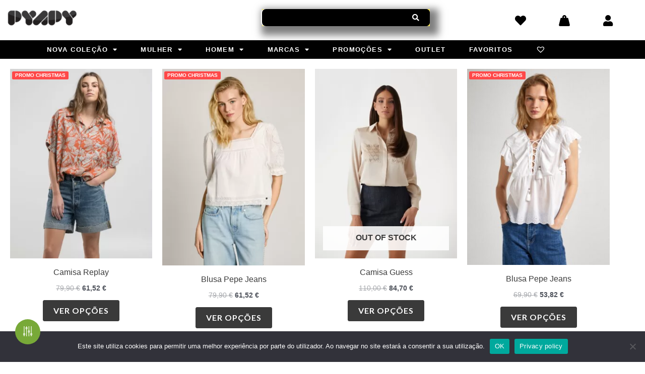

--- FILE ---
content_type: text/html; charset=UTF-8
request_url: https://pyapy.pt/categoria-produto/mulher/roupa-mulher/camisas-blusas/
body_size: 50294
content:
<!DOCTYPE html>
<html lang="pt-PT">
<head>
<meta charset="UTF-8">
<meta name="viewport" content="width=device-width, initial-scale=1">
	<link rel="profile" href="https://gmpg.org/xfn/11"> 
	<style id="jetpack-boost-critical-css">@media all{body,h4,h6,html,li,p,ul{border:0;font-size:100%;font-style:inherit;font-weight:inherit;margin:0;outline:0;padding:0;vertical-align:baseline}html{-webkit-text-size-adjust:100%;-ms-text-size-adjust:100%}body{margin:0}nav{display:block}a{background-color:transparent}a{text-decoration:none}img{border:0}button,input,select{color:inherit;font:inherit;margin:0}button{overflow:visible}button,select{text-transform:none}button{-webkit-appearance:button}input{line-height:normal}input[type=search]{-webkit-appearance:textfield;box-sizing:content-box}input[type=search]::-webkit-search-cancel-button{-webkit-appearance:none}.ast-container{max-width:100%}.ast-container{margin-left:auto;margin-right:auto;padding-left:20px;padding-right:20px}.ast-container::after{content:"";display:table;clear:both}.ast-col-sm-12{position:relative;min-height:1px;padding-left:20px;padding-right:20px}@media (min-width:544px){.ast-col-sm-12{float:left}.ast-col-sm-12{width:100%}}h4,h6{clear:both}h4{color:#808285;line-height:1.5;font-size:1.3em}h6{color:#808285;line-height:1.7;font-size:1.1em}html{box-sizing:border-box}*{box-sizing:inherit}body{color:#808285;background:#fff;font-style:normal}ul{margin:0 0 1.5em 3em}ul{list-style:disc}li>ul{margin-bottom:0;margin-left:1.5em}i{font-style:italic}img{height:auto;max-width:100%}button,input,select{color:#808285;font-weight:400;font-size:100%;margin:0;vertical-align:baseline}button,input{line-height:normal}button{border:1px solid;border-color:var(--ast-border-color);border-radius:2px;background:#e6e6e6;padding:.6em 1em .4em;color:#fff}input[type=search]{color:#666;border:1px solid var(--ast-border-color);border-radius:2px;-webkit-appearance:none}a{color:#4169e1}.screen-reader-text{border:0;clip:rect(1px,1px,1px,1px);height:1px;margin:-1px;overflow:hidden;padding:0;position:absolute;width:1px;word-wrap:normal!important}.ast-container:after,.ast-container:before,.site-content:after,.site-content:before{content:"";display:table}.ast-container:after,.site-content:after{clear:both}body{-webkit-font-smoothing:antialiased;-moz-osx-font-smoothing:grayscale}body:not(.logged-in){position:relative}#page{position:relative}a{text-decoration:none}img{vertical-align:middle}p{margin-bottom:1.75em}input,select{line-height:1}body,button{line-height:1.85714285714286}body{background-color:#fff}#page{display:block}.ast-page-builder-template .site-content>.ast-container{max-width:100%;padding:0}body{overflow-x:hidden}input[type=search],select{color:#666;padding:.75em;height:auto;border-width:1px;border-style:solid;border-color:var(--ast-border-color);border-radius:2px;background:var(--ast-comment-inputs-background);box-shadow:none;box-sizing:border-box}.ast-article-post{margin-bottom:2.5em}}@media all{@font-face{font-family:dashicons;font-weight:400;font-style:normal}.dashicons{font-family:dashicons;display:inline-block;line-height:1;font-weight:400;font-style:normal;speak:never;text-decoration:inherit;text-transform:none;text-rendering:auto;-webkit-font-smoothing:antialiased;-moz-osx-font-smoothing:grayscale;width:20px;height:20px;font-size:20px;vertical-align:top;text-align:center}.dashicons-dismiss:before{content:""}}@media all{ul{box-sizing:border-box}.screen-reader-text{clip:rect(1px,1px,1px,1px);word-wrap:normal!important;border:0;-webkit-clip-path:inset(50%);clip-path:inset(50%);height:1px;margin:-1px;overflow:hidden;padding:0;position:absolute;width:1px}html :where(img[class*=wp-image-]){height:auto;max-width:100%}}@media all{.fa-search:before{content:""}.fa-heart:before{content:""}.fa-user:before{content:""}}@media all{@font-face{font-family:viwcpf-icon-filter}i[class^=viwcpf-icon-filter-]:before{font-family:viwcpf-icon-filter!important;font-style:normal;font-weight:400!important;font-variant:normal;text-transform:none;line-height:1;-webkit-font-smoothing:antialiased;-moz-osx-font-smoothing:grayscale}.viwcpf-icon-filter-3:before{content:""}.viwcpf-icon-filter-close:before{content:""}}@media all{.viwcpf-disabled{display:none!important}.viwcpf-off_canvas{z-index:9999999;opacity:1;position:fixed;line-height:inherit}.viwcpf-off_canvas-wrap *{box-sizing:border-box}.viwcpf-off_canvas-overlay{position:fixed;z-index:9999999;height:100vh;width:100vw;top:0;left:0;background:rgba(192,192,192,.6);opacity:1}.viwcpf-off_canvas-icon-wrap.viwcpf-off_canvas-bottom_left{left:var(--viwcpf-modal_icon_horizontal,0);bottom:var(--viwcpf-modal_icon_vertical,0)}.viwcpf-off_canvas-icon-2.viwcpf-off_canvas-top_left,.viwcpf-off_canvas-icon-2.viwcpf-off_canvas-top_left .viwcpf-off_canvas-content-wrap{left:0;top:0}.viwcpf-off_canvas-icon-wrap{position:fixed;width:50px;height:50px;text-align:center;background:var(--viwcpf-modal_icon_background);border-radius:50px;z-index:9999998}.viwcpf-off_canvas-icon{background:0 0;width:100%;height:100%;display:flex;justify-content:center;align-items:center}.viwcpf-off_canvas-icon i{font-size:20px!important;color:var(--viwcpf-modal_icon_color);transform:translateZ(0);align-items:center;justify-content:center;line-height:20px}.viwcpf-off_canvas-icon i:before{margin:0}.viwcpf-off_canvas-icon-wrap{transform:scale(var(--viwcpf-modal_icon_size,1))}.viwcpf-off_canvas-content-close{visibility:hidden;opacity:0;z-index:-1}.viwcpf-off_canvas-icon-2 .viwcpf-off_canvas-content-wrap{height:100vh;display:inline-flex;flex-wrap:nowrap;flex-direction:column;background-color:var(--viwcpf-area_color_background,#fff)}.viwcpf-off_canvas-icon-2 .viwcpf-off_canvas-content-wrap>div{flex-grow:1}.viwcpf-off_canvas-content-wrap{position:absolute;width:400px;max-width:calc(100vw - 40px);background:#fff;margin:0;overflow:hidden;height:auto}.viwcpf-off_canvas-content-wrap .viwcpf-off_canvas-content-wrap1{overflow-y:scroll;overflow-x:hidden}.viwcpf-off_canvas-header-wrap{width:100%;position:relative;display:inline-flex;flex-wrap:wrap;align-items:center;justify-content:space-between;background-color:rgba(0,0,0,.02);padding:20px 50px 15px;border:0}.viwcpf-off_canvas-header-title-wrap{width:auto;max-width:100%;font-weight:600;font-size:20px;color:#686868;transform:translateZ(0);margin:0}.viwcpf-off_canvas-close-wrap{display:flex;justify-content:center;align-items:flex-start}.viwcpf-off_canvas-close-wrap i{color:#111}.viwcpf-off_canvas-close-wrap i:before{font-size:16px}.viwcpf-off_canvas-content-wrap1{padding:35px 50px 50px;background-color:transparent;color:#222;overflow:auto;min-height:225px;height:100%}.viwcpf-off_canvas-content-wrap1::-webkit-scrollbar{width:7px}}@media all{@font-face{font-family:viwcpf-et-icon;font-weight:400;font-style:normal;font-display:swap}.viwcpf_wrap_filter-content .viwcpf_filter-title{margin-bottom:10px;padding:10px 0;font-size:15px;color:#999;text-transform:uppercase;font-weight:400}.viwcpf_wrap_filter-content{padding-bottom:20px;margin-bottom:10px;border-bottom:1px solid rgba(0,0,0,.08);background-color:var(--viwcpf-area_color_background,#fff)}.viwcpf_filter-wrap-items{position:relative;display:inline-block;width:100%}.viwcpf_wrap_filter-content .viwcpf_filter.viwcpf_range_slider{padding:0 10px}.viwcpf_wrap_filter-content .viwcpf_filter.viwcpf_search_field{position:relative}.viwcpf_wrap_filter-content .viwcpf_filter.viwcpf_search_field .viwcpf_text_search{background-color:#fff;border-radius:4px;width:100%;height:40px;padding:8px 20px 8px 5px;border:solid 1px #ebe9eb;outline:0;box-shadow:none;margin-bottom:0}.viwcpf_wrap_filter-content .viwcpf_filter.viwcpf_search_field .viwcpf_search_reset{position:absolute;right:5px;top:50%;transform:translateY(-50%);z-index:99;box-shadow:none!important;display:none;border:0!important;text-decoration:none!important}.viwcpf_wrap_filter-content .viwcpf_filter.viwcpf_search_field .viwcpf_search_reset .dashicons{font-family:viwcpf-et-icon;display:inline-block;line-height:1;font-weight:400;font-style:normal;text-decoration:inherit;text-transform:none;text-rendering:auto;-webkit-font-smoothing:antialiased;-moz-osx-font-smoothing:grayscale;width:20px;height:20px;font-size:20px;vertical-align:top;text-align:center}.viwcpf_wrap_filter-content .viwcpf_filter.viwcpf_search_field .viwcpf_search_reset .dashicons-dismiss:before{right:10px;content:"";font-family:viwcpf-et-icon;font-size:16px;line-height:inherit;color:inherit;opacity:.75;border-radius:50%}}@media all{.woocommerce img,.woocommerce-page img{height:auto;max-width:100%}.woocommerce ul.products,.woocommerce-page ul.products{display:flex;flex-wrap:wrap;clear:both;zoom:1}.woocommerce ul.products::after,.woocommerce ul.products::before,.woocommerce-page ul.products::after,.woocommerce-page ul.products::before{content:" ";display:table}.woocommerce ul.products::after,.woocommerce-page ul.products::after{clear:both}.woocommerce ul.products li.product,.woocommerce-page ul.products li.product{float:left;margin:0 20px 2.992em 0;padding:0;position:relative;width:22.05%;margin-left:0}.woocommerce-page.columns-4 ul.products li.product,.woocommerce.columns-4 ul.products li.product{width:22.5%;width:calc(25% - 15px)}.woocommerce-page.columns-4 ul.products li.product:nth-child(4n),.woocommerce.columns-4 ul.products li.product:nth-child(4n){margin-right:0;clear:right}.woocommerce-page.columns-4 ul.products li.product:nth-child(4n+1),.woocommerce.columns-4 ul.products li.product:nth-child(4n+1){clear:left}}@media only screen and (max-width:921px){.woocommerce ul.products li.product,.woocommerce-page ul.products li.product,.woocommerce-page[class*=columns-] ul.products li.product,.woocommerce[class*=columns-] ul.products li.product{display:inline-block;margin-right:20px;vertical-align:top;clear:none}}@media all{.screen-reader-text{border:0;clip:rect(1px,1px,1px,1px);clip-path:inset(50%);height:1px;margin:-1px;overflow:hidden;padding:0;position:absolute;width:1px;word-wrap:normal!important}.woocommerce ul.products li.product,.woocommerce-page ul.products li.product{text-align:left;margin-bottom:2.5em}.woocommerce ul.products li.product a img,.woocommerce-page ul.products li.product a img{margin-bottom:.8em}.woocommerce ul.products li.product .woocommerce-loop-product__link,.woocommerce-page ul.products li.product .woocommerce-loop-product__link{position:relative;display:block}.woocommerce input[type=search],.woocommerce-page input[type=search]{border-color:var(--ast-border-color);background-color:#fff;box-shadow:none;border-radius:0}.woocommerce select,.woocommerce-page select{padding:.8em;line-height:normal;padding-right:2em;appearance:none;background-position:98% 50%;background-color:#fff;border-color:var(--ast-border-color);border-radius:3px;box-shadow:none}.woocommerce .woocommerce-ordering select,.woocommerce-page .woocommerce-ordering select{background-color:transparent;border:transparent;border-radius:0}.woocommerce .woocommerce{zoom:1}.woocommerce .woocommerce::after,.woocommerce .woocommerce::before{content:" ";display:table}.woocommerce .woocommerce::after{clear:both}}@media all{a{text-decoration:underline}*{box-sizing:border-box}a{text-decoration:none;background-color:transparent;-webkit-text-decoration-skip:objects}}@media all{.fa-search:before{content:""}.fa-heart:before{content:""}.fa-user:before{content:""}}@media all{span.wishlist_products_counter.top_wishlist-heart:before{content:"";display:inline-block;font-family:tinvwl-webfont!important;speak:none;font-style:normal;font-weight:400;font-variant:normal;text-transform:none;line-height:1;-webkit-font-smoothing:antialiased;-moz-osx-font-smoothing:grayscale;font-size:20px;vertical-align:sub;margin-right:5px}}@media all{@font-face{font-family:eicons;font-weight:400;font-style:normal}[class*=" eicon-"]{display:inline-block;font-family:eicons;font-size:inherit;font-weight:400;font-style:normal;font-variant:normal;line-height:1;text-rendering:auto;-webkit-font-smoothing:antialiased;-moz-osx-font-smoothing:grayscale}.eicon-menu-bar:before{content:""}.eicon-close:before{content:""}}@media all{.elementor-screen-only,.screen-reader-text{position:absolute;top:-10000em;width:1px;height:1px;margin:-1px;padding:0;overflow:hidden;clip:rect(0,0,0,0);border:0}.elementor *,.elementor :after,.elementor :before{box-sizing:border-box}.elementor a{box-shadow:none;text-decoration:none}.elementor img{height:auto;max-width:100%;border:none;border-radius:0;box-shadow:none}.elementor .elementor-background-overlay{height:100%;width:100%;top:0;left:0;position:absolute}.elementor-element{--flex-direction:initial;--flex-wrap:initial;--justify-content:initial;--align-items:initial;--align-content:initial;--gap:initial;--flex-basis:initial;--flex-grow:initial;--flex-shrink:initial;--order:initial;--align-self:initial;flex-basis:var(--flex-basis);flex-grow:var(--flex-grow);flex-shrink:var(--flex-shrink);order:var(--order);align-self:var(--align-self)}.elementor-element:where(.e-con-full,.elementor-widget){flex-direction:var(--flex-direction);flex-wrap:var(--flex-wrap);justify-content:var(--justify-content);align-items:var(--align-items);align-content:var(--align-content);gap:var(--gap)}.elementor-section{position:relative}.elementor-section .elementor-container{display:flex;margin-right:auto;margin-left:auto;position:relative}@media (max-width:1024px){.elementor-section .elementor-container{flex-wrap:wrap}}.elementor-section.elementor-section-boxed>.elementor-container{max-width:1140px}.elementor-widget-wrap{position:relative;width:100%;flex-wrap:wrap;align-content:flex-start}.elementor:not(.elementor-bc-flex-widget) .elementor-widget-wrap{display:flex}.elementor-widget-wrap>.elementor-element{width:100%}.elementor-widget{position:relative}.elementor-column{position:relative;min-height:1px;display:flex}.elementor-column-gap-default>.elementor-column>.elementor-element-populated{padding:10px}@media (min-width:768px){.elementor-column.elementor-col-33{width:33.333%}.elementor-column.elementor-col-50{width:50%}.elementor-column.elementor-col-100{width:100%}}@media (max-width:767px){.elementor-column{width:100%}}.elementor-grid{display:grid;grid-column-gap:var(--grid-column-gap);grid-row-gap:var(--grid-row-gap)}.e-con{--border-radius:0;--border-block-start-width:0px;--border-inline-end-width:0px;--border-block-end-width:0px;--border-inline-start-width:0px;--border-style:initial;--border-color:initial;--content-width:min(100%,var(--container-max-width,1140px));--width:100%;--min-height:initial;--height:auto;--text-align:initial;--margin-block-start:0px;--margin-inline-end:0px;--margin-block-end:0px;--margin-inline-start:0px;--padding-block-start:var(--container-default-padding-block-start,10px);--padding-inline-end:var(--container-default-padding-inline-end,10px);--padding-block-end:var(--container-default-padding-block-end,10px);--padding-inline-start:var(--container-default-padding-inline-start,10px);--position:relative;--z-index:revert;--overflow:visible;--gap:var(--widgets-spacing,20px);--overlay-mix-blend-mode:initial;--overlay-opacity:1;position:var(--position);width:var(--width);min-width:0;min-height:var(--min-height);height:var(--height);border-radius:var(--border-radius);margin-block-start:var(--bc-margin-block-start,var(--margin-block-start));margin-inline-end:var(--bc-margin-inline-end,var(--margin-inline-end));margin-block-end:var(--bc-margin-block-end,var(--margin-block-end));margin-inline-start:var(--bc-margin-inline-start,var(--margin-inline-start));padding-inline-start:var(--bc-padding-inline-start,var(--padding-inline-start));padding-inline-end:var(--bc-padding-inline-end,var(--padding-inline-end));z-index:var(--z-index);overflow:var(--overflow)}.e-con.e-flex{--flex-direction:column;--flex-basis:auto;--flex-grow:0;--flex-shrink:1;flex:var(--flex-grow) var(--flex-shrink) var(--flex-basis)}.e-con-full,.e-con>.e-con-inner{text-align:var(--text-align);padding-block-start:var(--bc-padding-block-start,var(--padding-block-start));padding-block-end:var(--bc-padding-block-end,var(--padding-block-end))}.e-con-full.e-flex,.e-con.e-flex>.e-con-inner{flex-direction:var(--flex-direction)}.e-con,.e-con>.e-con-inner{display:var(--display)}.e-con-boxed.e-flex{flex-direction:column;flex-wrap:nowrap;justify-content:normal;align-items:normal;align-content:normal}.e-con-boxed{text-align:initial;gap:initial}.e-con.e-flex>.e-con-inner{flex-wrap:var(--flex-wrap);justify-content:var(--justify-content);align-items:var(--align-items);align-content:var(--align-content);flex-basis:auto;flex-grow:1;flex-shrink:1;align-self:auto}.e-con>.e-con-inner{gap:var(--gap);width:100%;max-width:var(--content-width);margin:0 auto;padding-inline-start:0;padding-inline-end:0;height:100%}:is(.elementor-section-wrap,[data-elementor-id])>.e-con{--margin-inline-end:auto;--margin-inline-start:auto;max-width:min(100%,var(--width))}.e-con .elementor-widget.elementor-widget{margin-block-end:0}.e-con:before{content:var(--background-overlay);display:block;position:absolute;mix-blend-mode:var(--overlay-mix-blend-mode);opacity:var(--overlay-opacity);border-radius:var(--border-radius);border-style:var(--border-style);border-color:var(--border-color);border-block-start-width:var(--border-block-start-width);border-inline-end-width:var(--border-inline-end-width);border-block-end-width:var(--border-block-end-width);border-inline-start-width:var(--border-inline-start-width);top:calc(0px - var(--border-block-start-width));left:calc(0px - var(--border-inline-start-width));width:max(100% + var(--border-inline-end-width) + var(--border-inline-start-width),100%);height:max(100% + var(--border-block-start-width) + var(--border-block-end-width),100%)}.e-con .elementor-widget{min-width:0}.e-con>.elementor-widget>.elementor-widget-container{height:100%}.elementor.elementor .e-con>.elementor-widget{max-width:100%}@media (max-width:767px){.e-con.e-flex{--width:100%;--flex-wrap:wrap}}.e-con{--bc-margin-block-start:var(--margin-top);--bc-margin-block-end:var(--margin-bottom);--bc-margin-inline-start:var(--margin-left);--bc-margin-inline-end:var(--margin-right);--bc-padding-block-start:var(--padding-top);--bc-padding-block-end:var(--padding-bottom);--bc-padding-inline-start:var(--padding-left);--bc-padding-inline-end:var(--padding-right)}.elementor-icon{display:inline-block;line-height:1;color:#69727d;font-size:50px;text-align:center}.elementor-icon i{width:1em;height:1em;position:relative;display:block}.elementor-icon i:before{position:absolute;left:50%;transform:translateX(-50%)}@media (max-width:767px){.elementor .elementor-hidden-mobile{display:none}}}@media all{.elementor-section.elementor-section-boxed>.elementor-container{max-width:1140px}.e-con{--container-max-width:1140px}.elementor-element{--widgets-spacing:20px 20px}@media (max-width:1024px){.elementor-section.elementor-section-boxed>.elementor-container{max-width:1024px}.e-con{--container-max-width:1024px}}@media (max-width:767px){.elementor-section.elementor-section-boxed>.elementor-container{max-width:767px}.e-con{--container-max-width:767px}}}@media all{.elementor-location-header:before{content:"";display:table;clear:both}}@media all{.fas{-moz-osx-font-smoothing:grayscale;-webkit-font-smoothing:antialiased;display:inline-block;font-style:normal;font-variant:normal;text-rendering:auto;line-height:1}.fa-heart:before{content:""}.fa-search:before{content:""}.fa-user:before{content:""}.fa-weight-hanging:before{content:""}@font-face{font-family:"Font Awesome 5 Free";font-style:normal;font-weight:400;font-display:block}@font-face{font-family:"Font Awesome 5 Free";font-style:normal;font-weight:900;font-display:block}.fas{font-family:"Font Awesome 5 Free"}.fas{font-weight:900}}@media all{.elementor-3662 .elementor-element.elementor-element-e10b497>.elementor-container>.elementor-column>.elementor-widget-wrap{align-content:center;align-items:center}.elementor-3662 .elementor-element.elementor-element-e10b497:not(.elementor-motion-effects-element-type-background){background-color:#fff}.elementor-3662 .elementor-element.elementor-element-e10b497{padding:0 30px 0 0}.elementor-3662 .elementor-element.elementor-element-a4d9f8c>.elementor-container{max-width:873px}.elementor-3662 .elementor-element.elementor-element-a4d9f8c>.elementor-container>.elementor-column>.elementor-widget-wrap{align-content:center;align-items:center}.elementor-3662 .elementor-element.elementor-element-3e70c36.elementor-column.elementor-element[data-element_type=column]>.elementor-widget-wrap.elementor-element-populated{align-content:center;align-items:center}.elementor-3662 .elementor-element.elementor-element-206e7e7{text-align:left}.elementor-3662 .elementor-element.elementor-element-206e7e7 img{opacity:1;border-radius:0 0 0 0}.elementor-3662 .elementor-element.elementor-element-4a58dfa>.elementor-element-populated{padding:0 20px 0 350px}.elementor-3662 .elementor-element.elementor-element-fdadbbb .elementor-search-form__container{min-height:34px;box-shadow:-2px 0 0 0 #fff}.elementor-3662 .elementor-element.elementor-element-fdadbbb .elementor-search-form__submit{min-width:calc(1.2*34px);--e-search-form-submit-text-color:#FFFFFF;background-color:#010101;--e-search-form-submit-icon-size:16px}.elementor-3662 .elementor-element.elementor-element-fdadbbb .elementor-search-form__input{padding-left:calc(34px/3);padding-right:calc(34px/3)}.elementor-3662 .elementor-element.elementor-element-fdadbbb input[type=search].elementor-search-form__input{font-family:Helvetica,Sans-serif;font-size:14px;font-weight:400}.elementor-3662 .elementor-element.elementor-element-fdadbbb .elementor-search-form__input{color:red;fill:#FF0000}.elementor-3662 .elementor-element.elementor-element-fdadbbb:not(.elementor-search-form--skin-full_screen) .elementor-search-form__container{background-color:#000;border-color:red;border-width:0 0 0 0;border-radius:39px}.elementor-3662 .elementor-element.elementor-element-fdadbbb>.elementor-widget-container{margin:0 60px 0 -38px;padding:0;background-color:#fffFFF00}.elementor-3662 .elementor-element.elementor-element-2961484:not(.elementor-motion-effects-element-type-background)>.elementor-widget-wrap{background-color:#fff}.elementor-3662 .elementor-element.elementor-element-2961484>.elementor-element-populated{margin:0 0 0 21px;padding:0 0 0 6px}.elementor-3662 .elementor-element.elementor-element-d7c9514>.elementor-container>.elementor-column>.elementor-widget-wrap{align-content:center;align-items:center}.elementor-3662 .elementor-element.elementor-element-1a1e98e>.elementor-element-populated{margin:0;padding:0}.elementor-3662 .elementor-element.elementor-element-8013ecb .elementor-icon-wrapper{text-align:center}.elementor-3662 .elementor-element.elementor-element-8013ecb.elementor-view-default .elementor-icon{color:#000;border-color:#000}.elementor-3662 .elementor-element.elementor-element-8013ecb .elementor-icon{font-size:22px}.elementor-3662 .elementor-element.elementor-element-8013ecb>.elementor-widget-container{margin:20px 0 0 0}.elementor-3662 .elementor-element.elementor-element-6d5fc20.elementor-column.elementor-element[data-element_type=column]>.elementor-widget-wrap.elementor-element-populated{align-content:center;align-items:center}.elementor-3662 .elementor-element.elementor-element-6d5fc20.elementor-column>.elementor-widget-wrap{justify-content:center}.elementor-3662 .elementor-element.elementor-element-6d5fc20>.elementor-element-populated{border-radius:0 0 0 0}.elementor-3662 .elementor-element.elementor-element-6d5fc20>.elementor-element-populated{box-shadow:0 0 0 0 rgba(0,0,0,.5)}.elementor-3662 .elementor-element.elementor-element-3786264 .elementor-icon-wrapper{text-align:center}.elementor-3662 .elementor-element.elementor-element-3786264.elementor-view-default .elementor-icon{color:#000;border-color:#000}.elementor-3662 .elementor-element.elementor-element-3786264 .elementor-icon{font-size:22px}.elementor-3662 .elementor-element.elementor-element-3786264>.elementor-widget-container{margin:20px 0 0 0}.elementor-3662 .elementor-element.elementor-element-c9af821 .elementor-icon-wrapper{text-align:center}.elementor-3662 .elementor-element.elementor-element-c9af821.elementor-view-default .elementor-icon{color:#000;border-color:#000}.elementor-3662 .elementor-element.elementor-element-c9af821 .elementor-icon{font-size:22px}.elementor-3662 .elementor-element.elementor-element-c9af821>.elementor-widget-container{margin:20px 0 0 0}.elementor-3662 .elementor-element.elementor-element-baf940b>.elementor-container{max-width:1183px}.elementor-3662 .elementor-element.elementor-element-baf940b:not(.elementor-motion-effects-element-type-background){background-color:#010101}.elementor-3662 .elementor-element.elementor-element-baf940b>.elementor-background-overlay{opacity:.85}.elementor-3662 .elementor-element.elementor-element-baf940b,.elementor-3662 .elementor-element.elementor-element-baf940b>.elementor-background-overlay{border-radius:0 0 0 0}.elementor-3662 .elementor-element.elementor-element-baf940b{margin-top:9px;margin-bottom:0;padding:0}.elementor-3662 .elementor-element.elementor-element-65222b9.elementor-column>.elementor-widget-wrap{justify-content:center}.elementor-3662 .elementor-element.elementor-element-65222b9>.elementor-element-populated>.elementor-background-overlay{background-color:#5b5B5B00;opacity:.5}.elementor-3662 .elementor-element.elementor-element-65222b9>.elementor-element-populated{margin:0;padding:0}.elementor-3662 .elementor-element.elementor-element-00f2cbb .elementor-menu-toggle{margin:0 auto;background-color:#010101;border-width:2px;border-radius:0}.elementor-3662 .elementor-element.elementor-element-00f2cbb .elementor-nav-menu .elementor-item{font-family:Helvetica,Sans-serif;font-size:13px;font-weight:700;text-transform:uppercase;letter-spacing:1.4px}.elementor-3662 .elementor-element.elementor-element-00f2cbb .elementor-nav-menu--main .elementor-item{color:#fff;fill:#FFFFFF;padding-left:23px;padding-right:23px;padding-top:8px;padding-bottom:8px}.elementor-3662 .elementor-element.elementor-element-00f2cbb .elementor-nav-menu--main:not(.e--pointer-framed) .elementor-item:after,.elementor-3662 .elementor-element.elementor-element-00f2cbb .elementor-nav-menu--main:not(.e--pointer-framed) .elementor-item:before{background-color:red}.elementor-3662 .elementor-element.elementor-element-00f2cbb .e--pointer-underline .elementor-item:after{height:4px}.elementor-3662 .elementor-element.elementor-element-00f2cbb{--e-nav-menu-horizontal-menu-item-margin:calc(0px/2);--nav-menu-icon-size:15px}.elementor-3662 .elementor-element.elementor-element-00f2cbb .elementor-menu-toggle,.elementor-3662 .elementor-element.elementor-element-00f2cbb .elementor-nav-menu--dropdown a{color:#151515}.elementor-3662 .elementor-element.elementor-element-00f2cbb .elementor-nav-menu--dropdown{background-color:#fff;border-style:solid;border-radius:0 0 0 0}.elementor-3662 .elementor-element.elementor-element-00f2cbb .elementor-nav-menu--dropdown .elementor-item,.elementor-3662 .elementor-element.elementor-element-00f2cbb .elementor-nav-menu--dropdown .elementor-sub-item{font-family:Helvetica,Sans-serif;font-size:14px;font-weight:800;text-transform:uppercase;letter-spacing:-.3px}.elementor-3662 .elementor-element.elementor-element-00f2cbb .elementor-nav-menu--dropdown li:first-child a{border-top-left-radius:0;border-top-right-radius:0}.elementor-3662 .elementor-element.elementor-element-00f2cbb .elementor-nav-menu--dropdown li:last-child a{border-bottom-right-radius:0;border-bottom-left-radius:0}.elementor-3662 .elementor-element.elementor-element-00f2cbb .elementor-nav-menu--main .elementor-nav-menu--dropdown,.elementor-3662 .elementor-element.elementor-element-00f2cbb .elementor-nav-menu__container.elementor-nav-menu--dropdown{box-shadow:0 0 10px 0 #fff}.elementor-3662 .elementor-element.elementor-element-00f2cbb .elementor-nav-menu--dropdown a{padding-left:40px;padding-right:40px;padding-top:14px;padding-bottom:14px}.elementor-3662 .elementor-element.elementor-element-00f2cbb div.elementor-menu-toggle{color:#fff}.elementor-3662 .elementor-element.elementor-element-00f2cbb>.elementor-widget-container{margin:0;padding:0;background-color:#010101;border-radius:00px 00px 00px 00px;box-shadow:0 0 10px 0 rgba(255,255,255,0)}@media (max-width:1024px){.elementor-3662 .elementor-element.elementor-element-a4d9f8c>.elementor-container{max-width:772px}.elementor-3662 .elementor-element.elementor-element-a4d9f8c{margin-top:0;margin-bottom:0}.elementor-3662 .elementor-element.elementor-element-fdadbbb input[type=search].elementor-search-form__input{font-size:2px}.elementor-3662 .elementor-element.elementor-element-fdadbbb>.elementor-widget-container{margin:0 100px 0 -280px}.elementor-3662 .elementor-element.elementor-element-d7c9514>.elementor-container{max-width:702px}.elementor-3662 .elementor-element.elementor-element-00f2cbb .elementor-nav-menu .elementor-item{font-size:12px}}@media (min-width:768px){.elementor-3662 .elementor-element.elementor-element-e8e729e{width:77%}.elementor-3662 .elementor-element.elementor-element-3e70c36{width:16.961%}.elementor-3662 .elementor-element.elementor-element-4a58dfa{width:83.039%}.elementor-3662 .elementor-element.elementor-element-2961484{width:23%}}@media (max-width:1024px) and (min-width:768px){.elementor-3662 .elementor-element.elementor-element-e8e729e{width:60%}.elementor-3662 .elementor-element.elementor-element-3e70c36{width:35%}.elementor-3662 .elementor-element.elementor-element-4a58dfa{width:35%}.elementor-3662 .elementor-element.elementor-element-2961484{width:40%}.elementor-3662 .elementor-element.elementor-element-1a1e98e{width:33%}.elementor-3662 .elementor-element.elementor-element-6d5fc20{width:33%}.elementor-3662 .elementor-element.elementor-element-1b88c77{width:33%}}@media (max-width:767px){.elementor-3662 .elementor-element.elementor-element-e8e729e{width:2%}.elementor-3662 .elementor-element.elementor-element-a4d9f8c{margin-top:0;margin-bottom:0;padding:0}.elementor-3662 .elementor-element.elementor-element-3e70c36{width:10%}.elementor-3662 .elementor-element.elementor-element-3e70c36.elementor-column.elementor-element[data-element_type=column]>.elementor-widget-wrap.elementor-element-populated{align-content:center;align-items:center}.elementor-3662 .elementor-element.elementor-element-3e70c36.elementor-column>.elementor-widget-wrap{justify-content:center}.elementor-3662 .elementor-element.elementor-element-3e70c36>.elementor-element-populated{margin:0}.elementor-3662 .elementor-element.elementor-element-206e7e7{text-align:center}.elementor-3662 .elementor-element.elementor-element-206e7e7 img{width:46%}.elementor-3662 .elementor-element.elementor-element-206e7e7>.elementor-widget-container{margin:0 0 0 27px}.elementor-3662 .elementor-element.elementor-element-4a58dfa{width:10%}.elementor-3662 .elementor-element.elementor-element-4a58dfa>.elementor-element-populated{margin:0 0 0 -45px;padding:0 00px 0 300px}.elementor-3662 .elementor-element.elementor-element-fdadbbb input[type=search].elementor-search-form__input{font-size:14px}.elementor-3662 .elementor-element.elementor-element-2961484{width:85%}.elementor-3662 .elementor-element.elementor-element-2961484.elementor-column.elementor-element[data-element_type=column]>.elementor-widget-wrap.elementor-element-populated{align-content:flex-start;align-items:flex-start}.elementor-3662 .elementor-element.elementor-element-2961484.elementor-column>.elementor-widget-wrap{justify-content:center}.elementor-3662 .elementor-element.elementor-element-2961484>.elementor-element-populated{margin:0 0 0 100px}.elementor-3662 .elementor-element.elementor-element-d7c9514>.elementor-container{max-width:500px}.elementor-3662 .elementor-element.elementor-element-d7c9514{margin-top:0;margin-bottom:0}.elementor-3662 .elementor-element.elementor-element-1a1e98e{width:30%}.elementor-3662 .elementor-element.elementor-element-1a1e98e>.elementor-element-populated{margin:0;padding:0}.elementor-3662 .elementor-element.elementor-element-6d5fc20{width:30%}.elementor-3662 .elementor-element.elementor-element-6d5fc20>.elementor-element-populated{margin:0;padding:0}.elementor-3662 .elementor-element.elementor-element-1b88c77{width:30%;z-index:1}.elementor-3662 .elementor-element.elementor-element-1b88c77>.elementor-element-populated{border-radius:0 0 0 0}.elementor-3662 .elementor-element.elementor-element-1b88c77>.elementor-element-populated{margin:0;padding:0}.elementor-3662 .elementor-element.elementor-element-baf940b>.elementor-container{max-width:766px}.elementor-3662 .elementor-element.elementor-element-baf940b,.elementor-3662 .elementor-element.elementor-element-baf940b>.elementor-background-overlay{border-radius:0 0 0 0}.elementor-3662 .elementor-element.elementor-element-baf940b{margin-top:0;margin-bottom:0}.elementor-3662 .elementor-element.elementor-element-65222b9>.elementor-element-populated{margin:0;padding:0}.elementor-3662 .elementor-element.elementor-element-00f2cbb .elementor-nav-menu .elementor-item{font-size:14px}.elementor-3662 .elementor-element.elementor-element-00f2cbb .e--pointer-underline .elementor-item:after{height:5px}.elementor-3662 .elementor-element.elementor-element-00f2cbb .elementor-nav-menu--main .elementor-item{padding-left:5px;padding-right:5px;padding-top:5px;padding-bottom:5px}.elementor-3662 .elementor-element.elementor-element-00f2cbb{--e-nav-menu-horizontal-menu-item-margin:calc(0px/2);--nav-menu-icon-size:23px}.elementor-3662 .elementor-element.elementor-element-00f2cbb .elementor-nav-menu--dropdown .elementor-item,.elementor-3662 .elementor-element.elementor-element-00f2cbb .elementor-nav-menu--dropdown .elementor-sub-item{font-size:15px}.elementor-3662 .elementor-element.elementor-element-00f2cbb .elementor-nav-menu--dropdown{border-width:0 0 0 0;border-radius:0 0 0 0}.elementor-3662 .elementor-element.elementor-element-00f2cbb .elementor-nav-menu--dropdown li:first-child a{border-top-left-radius:0;border-top-right-radius:0}.elementor-3662 .elementor-element.elementor-element-00f2cbb .elementor-nav-menu--dropdown li:last-child a{border-bottom-right-radius:0;border-bottom-left-radius:0}.elementor-3662 .elementor-element.elementor-element-00f2cbb .elementor-nav-menu--dropdown a{padding-left:15px;padding-right:15px;padding-top:14px;padding-bottom:14px}.elementor-3662 .elementor-element.elementor-element-00f2cbb .elementor-nav-menu--main>.elementor-nav-menu>li>.elementor-nav-menu--dropdown,.elementor-3662 .elementor-element.elementor-element-00f2cbb .elementor-nav-menu__container.elementor-nav-menu--dropdown{margin-top:1px!important}.elementor-3662 .elementor-element.elementor-element-00f2cbb .elementor-menu-toggle{border-width:2px;border-radius:11px}.elementor-3662 .elementor-element.elementor-element-00f2cbb>.elementor-widget-container{margin:1px 0 0 24px;padding:0 35px 0 0;border-radius:0 0 0 0}}}@media all{.elementor-4034 .elementor-element.elementor-element-4baa0a27 .elementor-nav-menu .elementor-item{font-family:Roboto,Sans-serif;font-size:16px;font-weight:300;text-transform:none;font-style:normal;text-decoration:none;line-height:1.6em;letter-spacing:-.45px}@media (max-width:1024px){.elementor-4034 .elementor-element.elementor-element-4baa0a27 .elementor-nav-menu .elementor-item{font-size:14px}}}@media all{.elementor-24076 .elementor-element.elementor-element-1021503{--display:flex;--flex-direction:row;--gap:0px 0px}.elementor-24076 .elementor-element.elementor-element-38d355a{--display:flex;--flex-direction:column}.elementor-24076 .elementor-element.elementor-element-38d355a.e-con{--flex-grow:0;--flex-shrink:0}.elementor-24076 .elementor-element.elementor-element-50c6c2f{--display:flex;--flex-direction:column}.elementor-24076 .elementor-element.elementor-element-50c6c2f.e-con{--flex-grow:0;--flex-shrink:0}.elementor-24076 .elementor-element.elementor-element-9ced81c.elementor-wc-products ul.products{grid-column-gap:20px;grid-row-gap:40px}@media (min-width:768px){.elementor-24076 .elementor-element.elementor-element-1021503{--content-width:1600px}.elementor-24076 .elementor-element.elementor-element-38d355a{--width:17.469%}.elementor-24076 .elementor-element.elementor-element-50c6c2f{--width:82.609%}}@media (max-width:1024px){.elementor-24076 .elementor-element.elementor-element-9ced81c.elementor-wc-products ul.products{grid-column-gap:20px;grid-row-gap:40px}}@media (max-width:767px){.elementor-24076 .elementor-element.elementor-element-9ced81c.elementor-wc-products ul.products{grid-column-gap:20px;grid-row-gap:40px}}}@media all{.fas{-moz-osx-font-smoothing:grayscale;-webkit-font-smoothing:antialiased;display:inline-block;font-style:normal;font-variant:normal;text-rendering:auto;line-height:1}.fa-heart:before{content:""}.fa-search:before{content:""}.fa-user:before{content:""}.fa-weight-hanging:before{content:""}}@media all{@font-face{font-family:"Font Awesome 5 Free";font-style:normal;font-weight:900;font-display:block}.fas{font-family:"Font Awesome 5 Free";font-weight:900}}.elementor-search-form{display:block}.elementor-search-form button,.elementor-search-form input[type=search]{margin:0;border:0;padding:0;display:inline-block;vertical-align:middle;white-space:normal;background:0 0;line-height:1;min-width:0;font-size:15px;-webkit-appearance:none;-moz-appearance:none}.elementor-search-form button{background-color:#69727d;font-size:var(--e-search-form-submit-icon-size,16px);color:#fff;border-radius:0}.elementor-search-form__container{display:flex;overflow:hidden;border:0 solid transparent;min-height:50px}.elementor-search-form__container:not(.elementor-search-form--full-screen){background:#f1f2f3}.elementor-search-form__input{flex-basis:100%;color:#3f444b}.elementor-search-form__input::-moz-placeholder{color:inherit;font-family:inherit;opacity:.6}.elementor-search-form__input::placeholder{color:inherit;font-family:inherit;opacity:.6}.elementor-search-form__submit{font-size:var(--e-search-form-submit-icon-size,16px)}.elementor-search-form .elementor-search-form__submit{color:var(--e-search-form-submit-text-color,#fff);border:none;border-radius:0}.elementor-item:after,.elementor-item:before{display:block;position:absolute}.elementor-item:not(:hover):not(:focus):not(.elementor-item-active):not(.highlighted):after,.elementor-item:not(:hover):not(:focus):not(.elementor-item-active):not(.highlighted):before{opacity:0}.e--pointer-underline .elementor-item:after,.e--pointer-underline .elementor-item:before{height:3px;width:100%;left:0;background-color:#3f444b;z-index:2}.e--pointer-underline .elementor-item:after{content:"";bottom:0}.e--pointer-underline.e--animation-slide .elementor-item:not(:hover):not(:focus):not(.elementor-item-active):not(.highlighted):after{width:10px;inset-inline-start:100%}.elementor-nav-menu--main .elementor-nav-menu a{padding:13px 20px}.elementor-nav-menu--main .elementor-nav-menu ul{position:absolute;width:12em;border-width:0;border-style:solid;padding:0}.elementor-nav-menu--layout-horizontal{display:flex}.elementor-nav-menu--layout-horizontal .elementor-nav-menu{display:flex;flex-wrap:wrap}.elementor-nav-menu--layout-horizontal .elementor-nav-menu a{white-space:nowrap;flex-grow:1}.elementor-nav-menu--layout-horizontal .elementor-nav-menu>li{display:flex}.elementor-nav-menu--layout-horizontal .elementor-nav-menu>li ul{top:100%!important}.elementor-nav-menu--layout-horizontal .elementor-nav-menu>li:not(:first-child)>a{margin-inline-start:var(--e-nav-menu-horizontal-menu-item-margin)}.elementor-nav-menu--layout-horizontal .elementor-nav-menu>li:not(:first-child)>ul{left:var(--e-nav-menu-horizontal-menu-item-margin)!important}.elementor-nav-menu--layout-horizontal .elementor-nav-menu>li:not(:last-child)>a{margin-inline-end:var(--e-nav-menu-horizontal-menu-item-margin)}.elementor-nav-menu--layout-horizontal .elementor-nav-menu>li:not(:last-child):after{content:var(--e-nav-menu-divider-content,none);height:var(--e-nav-menu-divider-height,35%);border-left:var(--e-nav-menu-divider-width,2px) var(--e-nav-menu-divider-style,solid) var(--e-nav-menu-divider-color,#000);border-bottom-color:var(--e-nav-menu-divider-color,#000);border-right-color:var(--e-nav-menu-divider-color,#000);border-top-color:var(--e-nav-menu-divider-color,#000);align-self:center}.elementor-nav-menu__align-center .elementor-nav-menu{margin-inline-start:auto;margin-inline-end:auto;justify-content:center}.elementor-widget-nav-menu .elementor-widget-container{display:flex;flex-direction:column}.elementor-nav-menu{position:relative;z-index:2}.elementor-nav-menu:after{content:" ";display:block;height:0;font:0/0 serif;clear:both;visibility:hidden;overflow:hidden}.elementor-nav-menu,.elementor-nav-menu li,.elementor-nav-menu ul{display:block;list-style:none;margin:0;padding:0;line-height:normal}.elementor-nav-menu ul{display:none}.elementor-nav-menu ul ul a{border-left:16px solid transparent}.elementor-nav-menu a,.elementor-nav-menu li{position:relative}.elementor-nav-menu li{border-width:0}.elementor-nav-menu a{display:flex;align-items:center}.elementor-nav-menu a{padding:10px 20px;line-height:20px}.elementor-menu-toggle{display:flex;align-items:center;justify-content:center;font-size:var(--nav-menu-icon-size,22px);padding:.25em;border:0 solid;border-radius:3px;background-color:rgba(0,0,0,.05);color:#33373d}.elementor-menu-toggle:not(.elementor-active) .elementor-menu-toggle__icon--close{display:none}.elementor-nav-menu--dropdown{background-color:#fff;font-size:13px}.elementor-nav-menu--dropdown-none .elementor-nav-menu--dropdown{display:none}.elementor-nav-menu--dropdown.elementor-nav-menu__container{margin-top:10px;transform-origin:top;overflow-y:auto;overflow-x:hidden}.elementor-nav-menu--dropdown.elementor-nav-menu__container .elementor-sub-item{font-size:.85em}.elementor-nav-menu--dropdown a{color:#33373d}ul.elementor-nav-menu--dropdown a{text-shadow:none;border-left:8px solid transparent}.elementor-nav-menu--toggle .elementor-menu-toggle:not(.elementor-active)+.elementor-nav-menu__container{transform:scaleY(0);max-height:0;overflow:hidden}@media (max-width:767px){.elementor-nav-menu--dropdown-mobile .elementor-nav-menu--main{display:none}}@media (min-width:768px){.elementor-nav-menu--dropdown-mobile .elementor-menu-toggle,.elementor-nav-menu--dropdown-mobile .elementor-nav-menu--dropdown{display:none}.elementor-nav-menu--dropdown-mobile nav.elementor-nav-menu--dropdown.elementor-nav-menu__container{overflow-y:hidden}}.elementor-products-grid ul.products.elementor-grid{display:grid;margin:0;grid-column-gap:20px;grid-row-gap:40px}.elementor-products-grid ul.products.elementor-grid:after,.elementor-products-grid ul.products.elementor-grid:before{content:none;display:none}.elementor-products-grid ul.products.elementor-grid li.product{width:auto;padding:0;margin:0;float:none;display:var(--button-align-display);flex-direction:var(--button-align-direction);justify-content:var(--button-align-justify)}.elementor-products-grid ul.products.elementor-grid li.product a.woocommerce-loop-product__link{display:block;position:relative}.woocommerce .elementor-element.elementor-products-grid ul.products li.product{width:auto}@media (min-width:1025px){.elementor-widget-wc-archive-products .woocommerce.columns-4 ul.products{grid-template-columns:repeat(4,1fr)}}@media (max-width:1024px){.elementor-widget-wc-archive-products .products{grid-template-columns:repeat(3,1fr)}}@media (max-width:767px){.elementor-widget-wc-archive-products .products{grid-template-columns:repeat(2,1fr)}}@media all{.screen-reader-text{clip:rect(1px,1px,1px,1px);word-wrap:normal!important;border:0;clip-path:inset(50%);height:1px;margin:-1px;overflow:hidden;overflow-wrap:normal!important;padding:0;position:absolute!important;width:1px}}</style><title>Camisas &amp; Blusas &#8211; PYAPY Store</title>
<meta name='robots' content='max-image-preview:large' />
<!-- Jetpack Site Verification Tags -->
<meta name="google-site-verification" content="Ow8eeBa46Atj9RSm5lWqxESSKXRL_RZns1wmHk42mm0" />
<script>window._wca = window._wca || [];</script>
<link rel='dns-prefetch' href='//www.googletagmanager.com' />
<link rel='dns-prefetch' href='//stats.wp.com' />
<link rel='dns-prefetch' href='//fonts.googleapis.com' />
<link rel="alternate" type="application/rss+xml" title="PYAPY Store &raquo; Feed" href="https://pyapy.pt/feed/" />
<link rel="alternate" type="application/rss+xml" title="PYAPY Store &raquo; Feed de comentários" href="https://pyapy.pt/comments/feed/" />
<link rel="alternate" type="application/rss+xml" title="Feed PYAPY Store &raquo; Camisas &amp; Blusas Categoria" href="https://pyapy.pt/categoria-produto/mulher/roupa-mulher/camisas-blusas/feed/" />
<style id='wp-img-auto-sizes-contain-inline-css'>
img:is([sizes=auto i],[sizes^="auto," i]){contain-intrinsic-size:3000px 1500px}
/*# sourceURL=wp-img-auto-sizes-contain-inline-css */
</style>
<noscript><link rel='stylesheet' id='wdp_cart-summary-css' href='https://pyapy.pt/wp-content/plugins/advanced-dynamic-pricing-for-woocommerce/BaseVersion/assets/css/cart-summary.css?ver=4.11.0' media='all' />
</noscript><link data-media="all" onload="this.media=this.dataset.media; delete this.dataset.media; this.removeAttribute( &apos;onload&apos; );" rel='stylesheet' id='wdp_cart-summary-css' href='https://pyapy.pt/wp-content/plugins/advanced-dynamic-pricing-for-woocommerce/BaseVersion/assets/css/cart-summary.css?ver=4.11.0' media="not all" />
<noscript><link rel='stylesheet' id='astra-theme-css-css' href='https://pyapy.pt/wp-content/themes/astra/assets/css/minified/frontend.min.css?ver=4.12.1' media='all' />
</noscript><link data-media="all" onload="this.media=this.dataset.media; delete this.dataset.media; this.removeAttribute( &apos;onload&apos; );" rel='stylesheet' id='astra-theme-css-css' href='https://pyapy.pt/wp-content/themes/astra/assets/css/minified/frontend.min.css?ver=4.12.1' media="not all" />
<style id='astra-theme-css-inline-css'>
.ast-no-sidebar .entry-content .alignfull {margin-left: calc( -50vw + 50%);margin-right: calc( -50vw + 50%);max-width: 100vw;width: 100vw;}.ast-no-sidebar .entry-content .alignwide {margin-left: calc(-41vw + 50%);margin-right: calc(-41vw + 50%);max-width: unset;width: unset;}.ast-no-sidebar .entry-content .alignfull .alignfull,.ast-no-sidebar .entry-content .alignfull .alignwide,.ast-no-sidebar .entry-content .alignwide .alignfull,.ast-no-sidebar .entry-content .alignwide .alignwide,.ast-no-sidebar .entry-content .wp-block-column .alignfull,.ast-no-sidebar .entry-content .wp-block-column .alignwide{width: 100%;margin-left: auto;margin-right: auto;}.wp-block-gallery,.blocks-gallery-grid {margin: 0;}.wp-block-separator {max-width: 100px;}.wp-block-separator.is-style-wide,.wp-block-separator.is-style-dots {max-width: none;}.entry-content .has-2-columns .wp-block-column:first-child {padding-right: 10px;}.entry-content .has-2-columns .wp-block-column:last-child {padding-left: 10px;}@media (max-width: 782px) {.entry-content .wp-block-columns .wp-block-column {flex-basis: 100%;}.entry-content .has-2-columns .wp-block-column:first-child {padding-right: 0;}.entry-content .has-2-columns .wp-block-column:last-child {padding-left: 0;}}body .entry-content .wp-block-latest-posts {margin-left: 0;}body .entry-content .wp-block-latest-posts li {list-style: none;}.ast-no-sidebar .ast-container .entry-content .wp-block-latest-posts {margin-left: 0;}.ast-header-break-point .entry-content .alignwide {margin-left: auto;margin-right: auto;}.entry-content .blocks-gallery-item img {margin-bottom: auto;}.wp-block-pullquote {border-top: 4px solid #555d66;border-bottom: 4px solid #555d66;color: #40464d;}:root{--ast-post-nav-space:0;--ast-container-default-xlg-padding:6.67em;--ast-container-default-lg-padding:5.67em;--ast-container-default-slg-padding:4.34em;--ast-container-default-md-padding:3.34em;--ast-container-default-sm-padding:6.67em;--ast-container-default-xs-padding:2.4em;--ast-container-default-xxs-padding:1.4em;--ast-code-block-background:#EEEEEE;--ast-comment-inputs-background:#FAFAFA;--ast-normal-container-width:1531px;--ast-narrow-container-width:750px;--ast-blog-title-font-weight:normal;--ast-blog-meta-weight:inherit;--ast-global-color-primary:var(--ast-global-color-5);--ast-global-color-secondary:var(--ast-global-color-4);--ast-global-color-alternate-background:var(--ast-global-color-7);--ast-global-color-subtle-background:var(--ast-global-color-6);--ast-bg-style-guide:var( --ast-global-color-secondary,--ast-global-color-5 );--ast-shadow-style-guide:0px 0px 4px 0 #00000057;--ast-global-dark-bg-style:#fff;--ast-global-dark-lfs:#fbfbfb;--ast-widget-bg-color:#fafafa;--ast-wc-container-head-bg-color:#fbfbfb;--ast-title-layout-bg:#eeeeee;--ast-search-border-color:#e7e7e7;--ast-lifter-hover-bg:#e6e6e6;--ast-gallery-block-color:#000;--srfm-color-input-label:var(--ast-global-color-2);}html{font-size:100%;}a,.page-title{color:var(--ast-global-color-2);}a:hover,a:focus{color:var(--ast-global-color-1);}body,button,input,select,textarea,.ast-button,.ast-custom-button{font-family:Helvetica,Verdana,Arial,sans-serif;font-weight:400;font-size:16px;font-size:1rem;}blockquote{color:rgba(76,80,89,0.99);}h1,h2,h3,h4,h5,h6,.entry-content :where(h1,h2,h3,h4,h5,h6),.entry-content :where(h1,h2,h3,h4,h5,h6) a,.site-title,.site-title a{font-family:Helvetica,Verdana,Arial,sans-serif;font-weight:normal;}.site-title{font-size:35px;font-size:2.1875rem;display:none;}header .custom-logo-link img{max-width:187px;width:187px;}.astra-logo-svg{width:187px;}.site-header .site-description{font-size:15px;font-size:0.9375rem;display:none;}.entry-title{font-size:30px;font-size:1.875rem;}.archive .ast-article-post .ast-article-inner,.blog .ast-article-post .ast-article-inner,.archive .ast-article-post .ast-article-inner:hover,.blog .ast-article-post .ast-article-inner:hover{overflow:hidden;}h1,.entry-content :where(h1),.entry-content :where(h1) a{font-size:60px;font-size:3.75rem;font-family:Helvetica,Verdana,Arial,sans-serif;line-height:1.4em;}h2,.entry-content :where(h2),.entry-content :where(h2) a{font-size:42px;font-size:2.625rem;font-family:Helvetica,Verdana,Arial,sans-serif;line-height:1.3em;}h3,.entry-content :where(h3),.entry-content :where(h3) a{font-size:26px;font-size:1.625rem;font-family:Helvetica,Verdana,Arial,sans-serif;line-height:1.3em;}h4,.entry-content :where(h4),.entry-content :where(h4) a{font-size:20px;font-size:1.25rem;line-height:1.2em;font-family:Helvetica,Verdana,Arial,sans-serif;}h5,.entry-content :where(h5),.entry-content :where(h5) a{font-size:18px;font-size:1.125rem;line-height:1.2em;font-family:Helvetica,Verdana,Arial,sans-serif;}h6,.entry-content :where(h6),.entry-content :where(h6) a{font-size:15px;font-size:0.9375rem;line-height:1.25em;font-family:Helvetica,Verdana,Arial,sans-serif;}::selection{background-color:#d60000;color:#ffffff;}body,h1,h2,h3,h4,h5,h6,.entry-title a,.entry-content :where(h1,h2,h3,h4,h5,h6),.entry-content :where(h1,h2,h3,h4,h5,h6) a{color:rgba(76,80,89,0.99);}.tagcloud a:hover,.tagcloud a:focus,.tagcloud a.current-item{color:#ffffff;border-color:var(--ast-global-color-2);background-color:var(--ast-global-color-2);}input:focus,input[type="text"]:focus,input[type="email"]:focus,input[type="url"]:focus,input[type="password"]:focus,input[type="reset"]:focus,input[type="search"]:focus,textarea:focus{border-color:var(--ast-global-color-2);}input[type="radio"]:checked,input[type=reset],input[type="checkbox"]:checked,input[type="checkbox"]:hover:checked,input[type="checkbox"]:focus:checked,input[type=range]::-webkit-slider-thumb{border-color:var(--ast-global-color-2);background-color:var(--ast-global-color-2);box-shadow:none;}.site-footer a:hover + .post-count,.site-footer a:focus + .post-count{background:var(--ast-global-color-2);border-color:var(--ast-global-color-2);}.single .nav-links .nav-previous,.single .nav-links .nav-next{color:var(--ast-global-color-2);}.entry-meta,.entry-meta *{line-height:1.45;color:var(--ast-global-color-2);}.entry-meta a:not(.ast-button):hover,.entry-meta a:not(.ast-button):hover *,.entry-meta a:not(.ast-button):focus,.entry-meta a:not(.ast-button):focus *,.page-links > .page-link,.page-links .page-link:hover,.post-navigation a:hover{color:var(--ast-global-color-1);}#cat option,.secondary .calendar_wrap thead a,.secondary .calendar_wrap thead a:visited{color:var(--ast-global-color-2);}.secondary .calendar_wrap #today,.ast-progress-val span{background:var(--ast-global-color-2);}.secondary a:hover + .post-count,.secondary a:focus + .post-count{background:var(--ast-global-color-2);border-color:var(--ast-global-color-2);}.calendar_wrap #today > a{color:#ffffff;}.page-links .page-link,.single .post-navigation a{color:var(--ast-global-color-2);}.ast-search-menu-icon .search-form button.search-submit{padding:0 4px;}.ast-search-menu-icon form.search-form{padding-right:0;}.ast-search-menu-icon.slide-search input.search-field{width:0;}.ast-header-search .ast-search-menu-icon.ast-dropdown-active .search-form,.ast-header-search .ast-search-menu-icon.ast-dropdown-active .search-field:focus{transition:all 0.2s;}.search-form input.search-field:focus{outline:none;}.widget-title,.widget .wp-block-heading{font-size:22px;font-size:1.375rem;color:rgba(76,80,89,0.99);}.ast-search-menu-icon.slide-search a:focus-visible:focus-visible,.astra-search-icon:focus-visible,#close:focus-visible,a:focus-visible,.ast-menu-toggle:focus-visible,.site .skip-link:focus-visible,.wp-block-loginout input:focus-visible,.wp-block-search.wp-block-search__button-inside .wp-block-search__inside-wrapper,.ast-header-navigation-arrow:focus-visible,.woocommerce .wc-proceed-to-checkout > .checkout-button:focus-visible,.woocommerce .woocommerce-MyAccount-navigation ul li a:focus-visible,.ast-orders-table__row .ast-orders-table__cell:focus-visible,.woocommerce .woocommerce-order-details .order-again > .button:focus-visible,.woocommerce .woocommerce-message a.button.wc-forward:focus-visible,.woocommerce #minus_qty:focus-visible,.woocommerce #plus_qty:focus-visible,a#ast-apply-coupon:focus-visible,.woocommerce .woocommerce-info a:focus-visible,.woocommerce .astra-shop-summary-wrap a:focus-visible,.woocommerce a.wc-forward:focus-visible,#ast-apply-coupon:focus-visible,.woocommerce-js .woocommerce-mini-cart-item a.remove:focus-visible,#close:focus-visible,.button.search-submit:focus-visible,#search_submit:focus,.normal-search:focus-visible,.ast-header-account-wrap:focus-visible,.woocommerce .ast-on-card-button.ast-quick-view-trigger:focus,.astra-cart-drawer-close:focus,.ast-single-variation:focus,.ast-woocommerce-product-gallery__image:focus,.ast-button:focus,.woocommerce-product-gallery--with-images [data-controls="prev"]:focus-visible,.woocommerce-product-gallery--with-images [data-controls="next"]:focus-visible,.ast-builder-button-wrap:has(.ast-custom-button-link:focus),.ast-builder-button-wrap .ast-custom-button-link:focus{outline-style:dotted;outline-color:inherit;outline-width:thin;}input:focus,input[type="text"]:focus,input[type="email"]:focus,input[type="url"]:focus,input[type="password"]:focus,input[type="reset"]:focus,input[type="search"]:focus,input[type="number"]:focus,textarea:focus,.wp-block-search__input:focus,[data-section="section-header-mobile-trigger"] .ast-button-wrap .ast-mobile-menu-trigger-minimal:focus,.ast-mobile-popup-drawer.active .menu-toggle-close:focus,.woocommerce-ordering select.orderby:focus,#ast-scroll-top:focus,#coupon_code:focus,.woocommerce-page #comment:focus,.woocommerce #reviews #respond input#submit:focus,.woocommerce a.add_to_cart_button:focus,.woocommerce .button.single_add_to_cart_button:focus,.woocommerce .woocommerce-cart-form button:focus,.woocommerce .woocommerce-cart-form__cart-item .quantity .qty:focus,.woocommerce .woocommerce-billing-fields .woocommerce-billing-fields__field-wrapper .woocommerce-input-wrapper > .input-text:focus,.woocommerce #order_comments:focus,.woocommerce #place_order:focus,.woocommerce .woocommerce-address-fields .woocommerce-address-fields__field-wrapper .woocommerce-input-wrapper > .input-text:focus,.woocommerce .woocommerce-MyAccount-content form button:focus,.woocommerce .woocommerce-MyAccount-content .woocommerce-EditAccountForm .woocommerce-form-row .woocommerce-Input.input-text:focus,.woocommerce .ast-woocommerce-container .woocommerce-pagination ul.page-numbers li a:focus,body #content .woocommerce form .form-row .select2-container--default .select2-selection--single:focus,#ast-coupon-code:focus,.woocommerce.woocommerce-js .quantity input[type=number]:focus,.woocommerce-js .woocommerce-mini-cart-item .quantity input[type=number]:focus,.woocommerce p#ast-coupon-trigger:focus{border-style:dotted;border-color:inherit;border-width:thin;}input{outline:none;}.woocommerce-js input[type=text]:focus,.woocommerce-js input[type=email]:focus,.woocommerce-js textarea:focus,input[type=number]:focus,.comments-area textarea#comment:focus,.comments-area textarea#comment:active,.comments-area .ast-comment-formwrap input[type="text"]:focus,.comments-area .ast-comment-formwrap input[type="text"]:active{outline-style:unset;outline-color:inherit;outline-width:thin;}.site-logo-img img{ transition:all 0.2s linear;}body .ast-oembed-container *{position:absolute;top:0;width:100%;height:100%;left:0;}body .wp-block-embed-pocket-casts .ast-oembed-container *{position:unset;}.ast-single-post-featured-section + article {margin-top: 2em;}.site-content .ast-single-post-featured-section img {width: 100%;overflow: hidden;object-fit: cover;}.site > .ast-single-related-posts-container {margin-top: 0;}@media (min-width: 922px) {.ast-desktop .ast-container--narrow {max-width: var(--ast-narrow-container-width);margin: 0 auto;}}.ast-page-builder-template .hentry {margin: 0;}.ast-page-builder-template .site-content > .ast-container {max-width: 100%;padding: 0;}.ast-page-builder-template .site .site-content #primary {padding: 0;margin: 0;}.ast-page-builder-template .no-results {text-align: center;margin: 4em auto;}.ast-page-builder-template .ast-pagination {padding: 2em;}.ast-page-builder-template .entry-header.ast-no-title.ast-no-thumbnail {margin-top: 0;}.ast-page-builder-template .entry-header.ast-header-without-markup {margin-top: 0;margin-bottom: 0;}.ast-page-builder-template .entry-header.ast-no-title.ast-no-meta {margin-bottom: 0;}.ast-page-builder-template.single .post-navigation {padding-bottom: 2em;}.ast-page-builder-template.single-post .site-content > .ast-container {max-width: 100%;}.ast-page-builder-template .entry-header {margin-top: 4em;margin-left: auto;margin-right: auto;padding-left: 20px;padding-right: 20px;}.single.ast-page-builder-template .entry-header {padding-left: 20px;padding-right: 20px;}.ast-page-builder-template .ast-archive-description {margin: 4em auto 0;padding-left: 20px;padding-right: 20px;}.ast-page-builder-template.ast-no-sidebar .entry-content .alignwide {margin-left: 0;margin-right: 0;}@media (max-width:921.9px){#ast-desktop-header{display:none;}}@media (min-width:922px){#ast-mobile-header{display:none;}}.wp-block-buttons.aligncenter{justify-content:center;}@media (max-width:782px){.entry-content .wp-block-columns .wp-block-column{margin-left:0px;}}.wp-block-image.aligncenter{margin-left:auto;margin-right:auto;}.wp-block-table.aligncenter{margin-left:auto;margin-right:auto;}.wp-block-buttons .wp-block-button.is-style-outline .wp-block-button__link.wp-element-button,.ast-outline-button,.wp-block-uagb-buttons-child .uagb-buttons-repeater.ast-outline-button{border-color:var(--ast-global-color-2);border-top-width:2px;border-right-width:2px;border-bottom-width:2px;border-left-width:2px;font-family:'Lato',sans-serif;font-weight:700;font-size:14px;font-size:0.875rem;line-height:1em;border-top-left-radius:3px;border-top-right-radius:3px;border-bottom-right-radius:3px;border-bottom-left-radius:3px;}.wp-block-button.is-style-outline .wp-block-button__link:hover,.wp-block-buttons .wp-block-button.is-style-outline .wp-block-button__link:focus,.wp-block-buttons .wp-block-button.is-style-outline > .wp-block-button__link:not(.has-text-color):hover,.wp-block-buttons .wp-block-button.wp-block-button__link.is-style-outline:not(.has-text-color):hover,.ast-outline-button:hover,.ast-outline-button:focus,.wp-block-uagb-buttons-child .uagb-buttons-repeater.ast-outline-button:hover,.wp-block-uagb-buttons-child .uagb-buttons-repeater.ast-outline-button:focus{background-color:var(--ast-global-color-3);}.wp-block-button .wp-block-button__link.wp-element-button.is-style-outline:not(.has-background),.wp-block-button.is-style-outline>.wp-block-button__link.wp-element-button:not(.has-background),.ast-outline-button{background-color:var(--ast-global-color-2);}.entry-content[data-ast-blocks-layout] > figure{margin-bottom:1em;}.elementor-widget-container .elementor-loop-container .e-loop-item[data-elementor-type="loop-item"]{width:100%;}.review-rating{display:flex;align-items:center;order:2;}@media (max-width:921px){.ast-left-sidebar #content > .ast-container{display:flex;flex-direction:column-reverse;width:100%;}.ast-separate-container .ast-article-post,.ast-separate-container .ast-article-single{padding:1.5em 2.14em;}.ast-author-box img.avatar{margin:20px 0 0 0;}}@media (min-width:922px){.ast-separate-container.ast-right-sidebar #primary,.ast-separate-container.ast-left-sidebar #primary{border:0;}.search-no-results.ast-separate-container #primary{margin-bottom:4em;}}.elementor-widget-button .elementor-button{border-style:solid;text-decoration:none;border-top-width:1px;border-right-width:1px;border-left-width:1px;border-bottom-width:1px;}body .elementor-button.elementor-size-sm,body .elementor-button.elementor-size-xs,body .elementor-button.elementor-size-md,body .elementor-button.elementor-size-lg,body .elementor-button.elementor-size-xl,body .elementor-button{border-top-left-radius:3px;border-top-right-radius:3px;border-bottom-right-radius:3px;border-bottom-left-radius:3px;padding-top:10px;padding-right:20px;padding-bottom:10px;padding-left:20px;}.elementor-widget-button .elementor-button{border-color:var(--ast-global-color-2);background-color:transparent;}.elementor-widget-button .elementor-button:hover,.elementor-widget-button .elementor-button:focus{color:var(--ast-global-color-4);background-color:var(--ast-global-color-3);border-color:var(--ast-global-color-3);}.wp-block-button .wp-block-button__link ,.elementor-widget-button .elementor-button,.elementor-widget-button .elementor-button:visited{color:var(--ast-global-color-5);}.elementor-widget-button .elementor-button{font-family:'Lato',sans-serif;font-weight:700;font-size:14px;font-size:0.875rem;line-height:1em;text-transform:uppercase;letter-spacing:1px;}body .elementor-button.elementor-size-sm,body .elementor-button.elementor-size-xs,body .elementor-button.elementor-size-md,body .elementor-button.elementor-size-lg,body .elementor-button.elementor-size-xl,body .elementor-button{font-size:14px;font-size:0.875rem;}.wp-block-button .wp-block-button__link:hover,.wp-block-button .wp-block-button__link:focus{color:var(--ast-global-color-4);background-color:var(--ast-global-color-3);border-color:var(--ast-global-color-3);}.elementor-widget-heading h1.elementor-heading-title{line-height:1.4em;}.elementor-widget-heading h2.elementor-heading-title{line-height:1.3em;}.elementor-widget-heading h3.elementor-heading-title{line-height:1.3em;}.elementor-widget-heading h4.elementor-heading-title{line-height:1.2em;}.elementor-widget-heading h5.elementor-heading-title{line-height:1.2em;}.elementor-widget-heading h6.elementor-heading-title{line-height:1.25em;}.wp-block-button .wp-block-button__link{border-style:solid;border-top-width:1px;border-right-width:1px;border-left-width:1px;border-bottom-width:1px;border-color:var(--ast-global-color-2);background-color:transparent;color:var(--ast-global-color-5);font-family:'Lato',sans-serif;font-weight:700;line-height:1em;text-transform:uppercase;letter-spacing:1px;font-size:14px;font-size:0.875rem;border-top-left-radius:3px;border-top-right-radius:3px;border-bottom-right-radius:3px;border-bottom-left-radius:3px;padding-top:10px;padding-right:20px;padding-bottom:10px;padding-left:20px;}.menu-toggle,button,.ast-button,.ast-custom-button,.button,input#submit,input[type="button"],input[type="submit"],input[type="reset"]{border-style:solid;border-top-width:1px;border-right-width:1px;border-left-width:1px;border-bottom-width:1px;color:var(--ast-global-color-5);border-color:var(--ast-global-color-2);background-color:transparent;padding-top:10px;padding-right:20px;padding-bottom:10px;padding-left:20px;font-family:'Lato',sans-serif;font-weight:700;font-size:14px;font-size:0.875rem;line-height:1em;text-transform:uppercase;letter-spacing:1px;border-top-left-radius:3px;border-top-right-radius:3px;border-bottom-right-radius:3px;border-bottom-left-radius:3px;}button:focus,.menu-toggle:hover,button:hover,.ast-button:hover,.ast-custom-button:hover .button:hover,.ast-custom-button:hover ,input[type=reset]:hover,input[type=reset]:focus,input#submit:hover,input#submit:focus,input[type="button"]:hover,input[type="button"]:focus,input[type="submit"]:hover,input[type="submit"]:focus{color:var(--ast-global-color-4);background-color:var(--ast-global-color-3);border-color:var(--ast-global-color-3);}@media (max-width:921px){.ast-mobile-header-stack .main-header-bar .ast-search-menu-icon{display:inline-block;}.ast-header-break-point.ast-header-custom-item-outside .ast-mobile-header-stack .main-header-bar .ast-search-icon{margin:0;}.ast-comment-avatar-wrap img{max-width:2.5em;}.ast-comment-meta{padding:0 1.8888em 1.3333em;}.ast-separate-container .ast-comment-list li.depth-1{padding:1.5em 2.14em;}.ast-separate-container .comment-respond{padding:2em 2.14em;}}@media (min-width:544px){.ast-container{max-width:100%;}}@media (max-width:544px){.ast-separate-container .ast-article-post,.ast-separate-container .ast-article-single,.ast-separate-container .comments-title,.ast-separate-container .ast-archive-description{padding:1.5em 1em;}.ast-separate-container #content .ast-container{padding-left:0.54em;padding-right:0.54em;}.ast-separate-container .ast-comment-list .bypostauthor{padding:.5em;}.ast-search-menu-icon.ast-dropdown-active .search-field{width:170px;}} #ast-mobile-header .ast-site-header-cart-li a{pointer-events:none;}body,.ast-separate-container{background-color:#ffffff;background-image:none;}.ast-no-sidebar.ast-separate-container .entry-content .alignfull {margin-left: -6.67em;margin-right: -6.67em;width: auto;}@media (max-width: 1200px) {.ast-no-sidebar.ast-separate-container .entry-content .alignfull {margin-left: -2.4em;margin-right: -2.4em;}}@media (max-width: 768px) {.ast-no-sidebar.ast-separate-container .entry-content .alignfull {margin-left: -2.14em;margin-right: -2.14em;}}@media (max-width: 544px) {.ast-no-sidebar.ast-separate-container .entry-content .alignfull {margin-left: -1em;margin-right: -1em;}}.ast-no-sidebar.ast-separate-container .entry-content .alignwide {margin-left: -20px;margin-right: -20px;}.ast-no-sidebar.ast-separate-container .entry-content .wp-block-column .alignfull,.ast-no-sidebar.ast-separate-container .entry-content .wp-block-column .alignwide {margin-left: auto;margin-right: auto;width: 100%;}@media (max-width:921px){.site-title{display:none;}.site-header .site-description{display:none;}h1,.entry-content :where(h1),.entry-content :where(h1) a{font-size:50px;}h2,.entry-content :where(h2),.entry-content :where(h2) a{font-size:25px;}h3,.entry-content :where(h3),.entry-content :where(h3) a{font-size:20px;}.astra-logo-svg{width:100px;}header .custom-logo-link img,.ast-header-break-point .site-logo-img .custom-mobile-logo-link img{max-width:100px;width:100px;}}@media (max-width:544px){.site-title{display:none;}.site-header .site-description{display:none;}h1,.entry-content :where(h1),.entry-content :where(h1) a{font-size:30px;}h2,.entry-content :where(h2),.entry-content :where(h2) a{font-size:25px;}h3,.entry-content :where(h3),.entry-content :where(h3) a{font-size:20px;}header .custom-logo-link img,.ast-header-break-point .site-branding img,.ast-header-break-point .custom-logo-link img{max-width:95px;width:95px;}.astra-logo-svg{width:95px;}.ast-header-break-point .site-logo-img .custom-mobile-logo-link img{max-width:95px;}}@media (max-width:921px){html{font-size:91.2%;}}@media (max-width:544px){html{font-size:91.2%;}}@media (min-width:922px){.ast-container{max-width:1571px;}}@font-face {font-family: "Astra";src: url(https://pyapy.pt/wp-content/themes/astra/assets/fonts/astra.woff) format("woff"),url(https://pyapy.pt/wp-content/themes/astra/assets/fonts/astra.ttf) format("truetype"),url(https://pyapy.pt/wp-content/themes/astra/assets/fonts/astra.svg#astra) format("svg");font-weight: normal;font-style: normal;font-display: fallback;}.ast-blog-layout-classic-grid .ast-article-inner{box-shadow:0px 6px 15px -2px rgba(16,24,40,0.05);}.ast-separate-container .ast-blog-layout-classic-grid .ast-article-inner,.ast-plain-container .ast-blog-layout-classic-grid .ast-article-inner{height:100%;}.ast-blog-layout-6-grid .ast-blog-featured-section:before { content: ""; }.cat-links.badge a,.tags-links.badge a {padding: 4px 8px;border-radius: 3px;font-weight: 400;}.cat-links.underline a,.tags-links.underline a{text-decoration: underline;}@media (min-width:922px){.main-header-menu .sub-menu .menu-item.ast-left-align-sub-menu:hover > .sub-menu,.main-header-menu .sub-menu .menu-item.ast-left-align-sub-menu.focus > .sub-menu{margin-left:-2px;}}.ast-theme-transparent-header [data-section="section-header-mobile-trigger"] .ast-button-wrap .ast-mobile-menu-trigger-fill,.ast-theme-transparent-header [data-section="section-header-mobile-trigger"] .ast-button-wrap .ast-mobile-menu-trigger-minimal{border:none;}.site .comments-area{padding-bottom:3em;}.footer-widget-area[data-section^="section-fb-html-"] .ast-builder-html-element{text-align:center;}.astra-icon-down_arrow::after {content: "\e900";font-family: Astra;}.astra-icon-close::after {content: "\e5cd";font-family: Astra;}.astra-icon-drag_handle::after {content: "\e25d";font-family: Astra;}.astra-icon-format_align_justify::after {content: "\e235";font-family: Astra;}.astra-icon-menu::after {content: "\e5d2";font-family: Astra;}.astra-icon-reorder::after {content: "\e8fe";font-family: Astra;}.astra-icon-search::after {content: "\e8b6";font-family: Astra;}.astra-icon-zoom_in::after {content: "\e56b";font-family: Astra;}.astra-icon-check-circle::after {content: "\e901";font-family: Astra;}.astra-icon-shopping-cart::after {content: "\f07a";font-family: Astra;}.astra-icon-shopping-bag::after {content: "\f290";font-family: Astra;}.astra-icon-shopping-basket::after {content: "\f291";font-family: Astra;}.astra-icon-circle-o::after {content: "\e903";font-family: Astra;}.astra-icon-certificate::after {content: "\e902";font-family: Astra;}blockquote {padding: 1.2em;}.ast-header-break-point .ast-mobile-header-wrap .ast-above-header-wrap .main-header-bar-navigation .inline-on-mobile .menu-item .menu-link,.ast-header-break-point .ast-mobile-header-wrap .ast-main-header-wrap .main-header-bar-navigation .inline-on-mobile .menu-item .menu-link,.ast-header-break-point .ast-mobile-header-wrap .ast-below-header-wrap .main-header-bar-navigation .inline-on-mobile .menu-item .menu-link {border: none;}.ast-header-break-point .ast-mobile-header-wrap .ast-above-header-wrap .main-header-bar-navigation .inline-on-mobile .menu-item-has-children > .ast-menu-toggle::before,.ast-header-break-point .ast-mobile-header-wrap .ast-main-header-wrap .main-header-bar-navigation .inline-on-mobile .menu-item-has-children > .ast-menu-toggle::before,.ast-header-break-point .ast-mobile-header-wrap .ast-below-header-wrap .main-header-bar-navigation .inline-on-mobile .menu-item-has-children > .ast-menu-toggle::before {font-size: .6rem;}.ast-header-break-point .ast-mobile-header-wrap .ast-flex.inline-on-mobile {flex-wrap: unset;}.ast-header-break-point .ast-mobile-header-wrap .ast-flex.inline-on-mobile .menu-item.ast-submenu-expanded > .sub-menu .menu-link {padding: .1em 1em;}.ast-header-break-point .ast-mobile-header-wrap .ast-flex.inline-on-mobile .menu-item.ast-submenu-expanded > .sub-menu > .menu-item .ast-menu-toggle::before {transform: rotate(-90deg);}.ast-header-break-point .ast-mobile-header-wrap .ast-flex.inline-on-mobile .menu-item.ast-submenu-expanded > .sub-menu > .menu-item.ast-submenu-expanded .ast-menu-toggle::before {transform: rotate(-270deg);}.ast-header-break-point .ast-mobile-header-wrap .ast-flex.inline-on-mobile .menu-item > .sub-menu > .menu-item .menu-link:before {content: none;}.ast-header-break-point .ast-mobile-header-wrap .ast-flex.inline-on-mobile {flex-wrap: unset;}.ast-header-break-point .ast-mobile-header-wrap .ast-flex.inline-on-mobile .menu-item.ast-submenu-expanded > .sub-menu .menu-link {padding: .1em 1em;}.ast-header-break-point .ast-mobile-header-wrap .ast-flex.inline-on-mobile .menu-item.ast-submenu-expanded > .sub-menu > .menu-item .ast-menu-toggle::before {transform: rotate(-90deg);}.ast-header-break-point .ast-mobile-header-wrap .ast-flex.inline-on-mobile .menu-item.ast-submenu-expanded > .sub-menu > .menu-item.ast-submenu-expanded .ast-menu-toggle::before {transform: rotate(-270deg);}.ast-header-break-point .ast-mobile-header-wrap .ast-flex.inline-on-mobile .menu-item > .sub-menu > .menu-item .menu-link:before {content: none;}.ast-header-break-point .inline-on-mobile .sub-menu {width: 150px;}.ast-header-break-point .ast-mobile-header-wrap .ast-flex.inline-on-mobile .menu-item.menu-item-has-children {margin-right: 10px;}.ast-header-break-point .ast-mobile-header-wrap .ast-flex.inline-on-mobile .menu-item.ast-submenu-expanded > .sub-menu {display: block;position: absolute;right: auto;left: 0;}.ast-header-break-point .ast-mobile-header-wrap .ast-flex.inline-on-mobile .menu-item.ast-submenu-expanded > .sub-menu .menu-item .ast-menu-toggle {padding: 0;right: 1em;}.ast-header-break-point .ast-mobile-header-wrap .ast-flex.inline-on-mobile .menu-item.ast-submenu-expanded > .sub-menu > .menu-item > .sub-menu {left: 100%;right: auto;}.ast-header-break-point .ast-mobile-header-wrap .ast-flex.inline-on-mobile .ast-menu-toggle {right: -15px;}.ast-header-break-point .ast-mobile-header-wrap .ast-flex.inline-on-mobile .menu-item.menu-item-has-children {margin-right: 10px;}.ast-header-break-point .ast-mobile-header-wrap .ast-flex.inline-on-mobile .menu-item.ast-submenu-expanded > .sub-menu {display: block;position: absolute;right: auto;left: 0;}.ast-header-break-point .ast-mobile-header-wrap .ast-flex.inline-on-mobile .menu-item.ast-submenu-expanded > .sub-menu > .menu-item > .sub-menu {left: 100%;right: auto;}.ast-header-break-point .ast-mobile-header-wrap .ast-flex.inline-on-mobile .ast-menu-toggle {right: -15px;}:root .has-ast-global-color-0-color{color:var(--ast-global-color-0);}:root .has-ast-global-color-0-background-color{background-color:var(--ast-global-color-0);}:root .wp-block-button .has-ast-global-color-0-color{color:var(--ast-global-color-0);}:root .wp-block-button .has-ast-global-color-0-background-color{background-color:var(--ast-global-color-0);}:root .has-ast-global-color-1-color{color:var(--ast-global-color-1);}:root .has-ast-global-color-1-background-color{background-color:var(--ast-global-color-1);}:root .wp-block-button .has-ast-global-color-1-color{color:var(--ast-global-color-1);}:root .wp-block-button .has-ast-global-color-1-background-color{background-color:var(--ast-global-color-1);}:root .has-ast-global-color-2-color{color:var(--ast-global-color-2);}:root .has-ast-global-color-2-background-color{background-color:var(--ast-global-color-2);}:root .wp-block-button .has-ast-global-color-2-color{color:var(--ast-global-color-2);}:root .wp-block-button .has-ast-global-color-2-background-color{background-color:var(--ast-global-color-2);}:root .has-ast-global-color-3-color{color:var(--ast-global-color-3);}:root .has-ast-global-color-3-background-color{background-color:var(--ast-global-color-3);}:root .wp-block-button .has-ast-global-color-3-color{color:var(--ast-global-color-3);}:root .wp-block-button .has-ast-global-color-3-background-color{background-color:var(--ast-global-color-3);}:root .has-ast-global-color-4-color{color:var(--ast-global-color-4);}:root .has-ast-global-color-4-background-color{background-color:var(--ast-global-color-4);}:root .wp-block-button .has-ast-global-color-4-color{color:var(--ast-global-color-4);}:root .wp-block-button .has-ast-global-color-4-background-color{background-color:var(--ast-global-color-4);}:root .has-ast-global-color-5-color{color:var(--ast-global-color-5);}:root .has-ast-global-color-5-background-color{background-color:var(--ast-global-color-5);}:root .wp-block-button .has-ast-global-color-5-color{color:var(--ast-global-color-5);}:root .wp-block-button .has-ast-global-color-5-background-color{background-color:var(--ast-global-color-5);}:root .has-ast-global-color-6-color{color:var(--ast-global-color-6);}:root .has-ast-global-color-6-background-color{background-color:var(--ast-global-color-6);}:root .wp-block-button .has-ast-global-color-6-color{color:var(--ast-global-color-6);}:root .wp-block-button .has-ast-global-color-6-background-color{background-color:var(--ast-global-color-6);}:root .has-ast-global-color-7-color{color:var(--ast-global-color-7);}:root .has-ast-global-color-7-background-color{background-color:var(--ast-global-color-7);}:root .wp-block-button .has-ast-global-color-7-color{color:var(--ast-global-color-7);}:root .wp-block-button .has-ast-global-color-7-background-color{background-color:var(--ast-global-color-7);}:root .has-ast-global-color-8-color{color:var(--ast-global-color-8);}:root .has-ast-global-color-8-background-color{background-color:var(--ast-global-color-8);}:root .wp-block-button .has-ast-global-color-8-color{color:var(--ast-global-color-8);}:root .wp-block-button .has-ast-global-color-8-background-color{background-color:var(--ast-global-color-8);}:root{--ast-global-color-0:#0274be;--ast-global-color-1:#3a3a3a;--ast-global-color-2:#3a3a3a;--ast-global-color-3:#4B4F58;--ast-global-color-4:#F5F5F5;--ast-global-color-5:#FFFFFF;--ast-global-color-6:#F2F5F7;--ast-global-color-7:#424242;--ast-global-color-8:#000000;}:root {--ast-border-color : #dddddd;}.ast-archive-entry-banner {-js-display: flex;display: flex;flex-direction: column;justify-content: center;text-align: center;position: relative;background: var(--ast-title-layout-bg);}.ast-archive-entry-banner[data-banner-width-type="custom"] {margin: 0 auto;width: 100%;}.ast-archive-entry-banner[data-banner-layout="layout-1"] {background: inherit;padding: 20px 0;text-align: left;}body.archive .ast-archive-description{max-width:1531px;width:100%;text-align:left;}body.archive .ast-archive-description .ast-archive-title,body.archive .ast-archive-description .ast-archive-title *{font-size:40px;font-size:2.5rem;text-transform:capitalize;}body.archive .ast-archive-description > *:not(:last-child){margin-bottom:10px;}@media (max-width:921px){body.archive .ast-archive-description{text-align:left;}}@media (max-width:544px){body.archive .ast-archive-description{text-align:left;}}.ast-theme-transparent-header #masthead .site-logo-img .transparent-custom-logo .astra-logo-svg{width:187px;}.ast-theme-transparent-header #masthead .site-logo-img .transparent-custom-logo img{ max-width:187px; width:187px;}@media (min-width:921px){.ast-theme-transparent-header #masthead{position:absolute;left:0;right:0;}.ast-theme-transparent-header .main-header-bar,.ast-theme-transparent-header.ast-header-break-point .main-header-bar{background:none;}body.elementor-editor-active.ast-theme-transparent-header #masthead,.fl-builder-edit .ast-theme-transparent-header #masthead,body.vc_editor.ast-theme-transparent-header #masthead,body.brz-ed.ast-theme-transparent-header #masthead{z-index:0;}.ast-header-break-point.ast-replace-site-logo-transparent.ast-theme-transparent-header .custom-mobile-logo-link{display:none;}.ast-header-break-point.ast-replace-site-logo-transparent.ast-theme-transparent-header .transparent-custom-logo{display:inline-block;}.ast-theme-transparent-header .ast-above-header,.ast-theme-transparent-header .ast-above-header.ast-above-header-bar{background-image:none;background-color:transparent;}.ast-theme-transparent-header .ast-below-header,.ast-theme-transparent-header .ast-below-header.ast-below-header-bar{background-image:none;background-color:transparent;}}.ast-theme-transparent-header .main-header-bar,.ast-theme-transparent-header.ast-header-break-point .main-header-bar-wrap .main-header-menu,.ast-theme-transparent-header.ast-header-break-point .main-header-bar-wrap .main-header-bar,.ast-theme-transparent-header.ast-header-break-point .ast-mobile-header-wrap .main-header-bar{background-color:rgba(0,0,0,0.07);}.ast-theme-transparent-header .main-header-bar .ast-search-menu-icon form{background-color:rgba(0,0,0,0.07);}.ast-theme-transparent-header .ast-above-header,.ast-theme-transparent-header .ast-above-header.ast-above-header-bar{background-color:rgba(0,0,0,0.07);}.ast-theme-transparent-header .ast-below-header,.ast-theme-transparent-header .ast-below-header.ast-below-header-bar{background-color:rgba(0,0,0,0.07);}.ast-theme-transparent-header .site-title a,.ast-theme-transparent-header .site-title a:focus,.ast-theme-transparent-header .site-title a:hover,.ast-theme-transparent-header .site-title a:visited{color:var(--ast-global-color-5);}.ast-theme-transparent-header .site-header .site-description{color:var(--ast-global-color-5);}.ast-theme-transparent-header .ast-builder-menu .main-header-menu .menu-item .sub-menu,.ast-header-break-point.ast-flyout-menu-enable.ast-header-break-point .ast-builder-menu .main-header-bar-navigation .main-header-menu .menu-item .sub-menu,.ast-header-break-point.ast-flyout-menu-enable.ast-header-break-point .ast-builder-menu .main-header-bar-navigation [CLASS*="ast-builder-menu-"] .main-header-menu .menu-item .sub-menu,.ast-theme-transparent-header .ast-builder-menu .main-header-menu .menu-item .sub-menu .menu-link,.ast-header-break-point.ast-flyout-menu-enable.ast-header-break-point .ast-builder-menu .main-header-bar-navigation .main-header-menu .menu-item .sub-menu .menu-link,.ast-header-break-point.ast-flyout-menu-enable.ast-header-break-point .ast-builder-menu .main-header-bar-navigation [CLASS*="ast-builder-menu-"] .main-header-menu .menu-item .sub-menu .menu-link,.ast-theme-transparent-header .main-header-menu .menu-item .sub-menu .menu-link,.ast-header-break-point.ast-flyout-menu-enable.ast-header-break-point .main-header-bar-navigation .main-header-menu .menu-item .sub-menu .menu-link,.ast-theme-transparent-header .main-header-menu .menu-item .sub-menu,.ast-header-break-point.ast-flyout-menu-enable.ast-header-break-point .main-header-bar-navigation .main-header-menu .menu-item .sub-menu{background-color:rgba(255,255,255,0.62);}.ast-theme-transparent-header .ast-builder-menu .main-header-menu .menu-item .sub-menu .menu-item .menu-link,.ast-theme-transparent-header .ast-builder-menu .main-header-menu .menu-item .sub-menu .menu-item > .ast-menu-toggle,.ast-theme-transparent-header .main-header-menu .menu-item .sub-menu .menu-link,.ast-header-break-point.ast-flyout-menu-enable.ast-header-break-point .main-header-bar-navigation .main-header-menu .menu-item .sub-menu .menu-link{color:var(--ast-global-color-2);}.ast-theme-transparent-header .ast-builder-menu .main-header-menu .menu-item .sub-menu .menu-link:hover,.ast-theme-transparent-header .ast-builder-menu .main-header-menu .menu-item .sub-menu .menu-item:hover > .menu-link,.ast-theme-transparent-header .ast-builder-menu .main-header-menu .menu-item .sub-menu .menu-item.focus > .menu-item,.ast-theme-transparent-header .ast-builder-menu .main-header-menu .menu-item .sub-menu .menu-item.current-menu-item > .menu-link,.ast-theme-transparent-header .ast-builder-menu .main-header-menu .menu-item .sub-menu .menu-item.current-menu-item > .ast-menu-toggle,.ast-theme-transparent-header .ast-builder-menu .main-header-menu .menu-item .sub-menu .menu-item:hover > .ast-menu-toggle,.ast-theme-transparent-header .ast-builder-menu .main-header-menu .menu-item .sub-menu .menu-item.focus > .ast-menu-toggle,.ast-theme-transparent-header .main-header-menu .menu-item .sub-menu .menu-item:hover > .menu-link,.ast-header-break-point.ast-flyout-menu-enable.ast-header-break-point .main-header-bar-navigation .main-header-menu .menu-item .sub-menu .menu-link{color:var(--ast-global-color-2);}.ast-theme-transparent-header .ast-builder-menu .main-header-menu,.ast-theme-transparent-header .ast-builder-menu .main-header-menu .menu-link,.ast-theme-transparent-header [CLASS*="ast-builder-menu-"] .main-header-menu .menu-item > .menu-link,.ast-theme-transparent-header .ast-masthead-custom-menu-items,.ast-theme-transparent-header .ast-masthead-custom-menu-items a,.ast-theme-transparent-header .ast-builder-menu .main-header-menu .menu-item > .ast-menu-toggle,.ast-theme-transparent-header .ast-builder-menu .main-header-menu .menu-item > .ast-menu-toggle,.ast-theme-transparent-header .ast-above-header-navigation a,.ast-header-break-point.ast-theme-transparent-header .ast-above-header-navigation a,.ast-header-break-point.ast-theme-transparent-header .ast-above-header-navigation > ul.ast-above-header-menu > .menu-item-has-children:not(.current-menu-item) > .ast-menu-toggle,.ast-theme-transparent-header .ast-below-header-menu,.ast-theme-transparent-header .ast-below-header-menu a,.ast-header-break-point.ast-theme-transparent-header .ast-below-header-menu a,.ast-header-break-point.ast-theme-transparent-header .ast-below-header-menu,.ast-theme-transparent-header .main-header-menu .menu-link{color:var(--ast-global-color-4);}.ast-theme-transparent-header .ast-builder-menu .main-header-menu .menu-item:hover > .menu-link,.ast-theme-transparent-header .ast-builder-menu .main-header-menu .menu-item:hover > .ast-menu-toggle,.ast-theme-transparent-header .ast-builder-menu .main-header-menu .ast-masthead-custom-menu-items a:hover,.ast-theme-transparent-header .ast-builder-menu .main-header-menu .focus > .menu-link,.ast-theme-transparent-header .ast-builder-menu .main-header-menu .focus > .ast-menu-toggle,.ast-theme-transparent-header .ast-builder-menu .main-header-menu .current-menu-item > .menu-link,.ast-theme-transparent-header .ast-builder-menu .main-header-menu .current-menu-ancestor > .menu-link,.ast-theme-transparent-header .ast-builder-menu .main-header-menu .current-menu-item > .ast-menu-toggle,.ast-theme-transparent-header .ast-builder-menu .main-header-menu .current-menu-ancestor > .ast-menu-toggle,.ast-theme-transparent-header [CLASS*="ast-builder-menu-"] .main-header-menu .current-menu-item > .menu-link,.ast-theme-transparent-header [CLASS*="ast-builder-menu-"] .main-header-menu .current-menu-ancestor > .menu-link,.ast-theme-transparent-header [CLASS*="ast-builder-menu-"] .main-header-menu .current-menu-item > .ast-menu-toggle,.ast-theme-transparent-header [CLASS*="ast-builder-menu-"] .main-header-menu .current-menu-ancestor > .ast-menu-toggle,.ast-theme-transparent-header .main-header-menu .menu-item:hover > .menu-link,.ast-theme-transparent-header .main-header-menu .current-menu-item > .menu-link,.ast-theme-transparent-header .main-header-menu .current-menu-ancestor > .menu-link{color:var(--ast-global-color-5);}.ast-theme-transparent-header div.ast-masthead-custom-menu-items,.ast-theme-transparent-header div.ast-masthead-custom-menu-items .widget,.ast-theme-transparent-header div.ast-masthead-custom-menu-items .widget-title,.ast-theme-transparent-header .site-header-section [CLASS*="ast-header-html-"] .ast-builder-html-element{color:#000000;}.ast-theme-transparent-header div.ast-masthead-custom-menu-items a,.ast-theme-transparent-header div.ast-masthead-custom-menu-items .widget a,.ast-theme-transparent-header .site-header-section [CLASS*="ast-header-html-"] .ast-builder-html-element a{color:#1e73be;}.ast-theme-transparent-header div.ast-masthead-custom-menu-items a:hover,.ast-theme-transparent-header div.ast-masthead-custom-menu-items .widget a:hover,.ast-theme-transparent-header .site-header-section [CLASS*="ast-header-html-"] .ast-builder-html-element a:hover{color:#000000;}.ast-theme-transparent-header .ast-builder-menu .main-header-menu .menu-item .sub-menu .menu-link,.ast-theme-transparent-header .main-header-menu .menu-item .sub-menu .menu-link{background-color:transparent;}@media (max-width:921px){.ast-theme-transparent-header #masthead{position:absolute;left:0;right:0;}.ast-theme-transparent-header .main-header-bar,.ast-theme-transparent-header.ast-header-break-point .main-header-bar{background:none;}body.elementor-editor-active.ast-theme-transparent-header #masthead,.fl-builder-edit .ast-theme-transparent-header #masthead,body.vc_editor.ast-theme-transparent-header #masthead,body.brz-ed.ast-theme-transparent-header #masthead{z-index:0;}.ast-header-break-point.ast-replace-site-logo-transparent.ast-theme-transparent-header .custom-mobile-logo-link{display:none;}.ast-header-break-point.ast-replace-site-logo-transparent.ast-theme-transparent-header .transparent-custom-logo{display:inline-block;}.ast-theme-transparent-header .ast-above-header,.ast-theme-transparent-header .ast-above-header.ast-above-header-bar{background-image:none;background-color:transparent;}.ast-theme-transparent-header .ast-below-header,.ast-theme-transparent-header .ast-below-header.ast-below-header-bar{background-image:none;background-color:transparent;}}@media (max-width:921px){.ast-theme-transparent-header .main-header-bar,.ast-theme-transparent-header.ast-header-break-point .main-header-bar-wrap .main-header-menu,.ast-theme-transparent-header.ast-header-break-point .main-header-bar-wrap .main-header-bar,.ast-theme-transparent-header.ast-header-break-point .ast-mobile-header-wrap .main-header-bar{background-color:rgba(0,0,0,0.6);}.ast-theme-transparent-header .main-header-bar .ast-search-menu-icon form{background-color:rgba(0,0,0,0.6);}.ast-theme-transparent-header.ast-header-break-point .ast-above-header,.ast-theme-transparent-header.ast-header-break-point .ast-above-header-bar .main-header-menu{background-color:rgba(0,0,0,0.6);}.ast-theme-transparent-header.ast-header-break-point .ast-below-header,.ast-theme-transparent-header.ast-header-break-point .ast-below-header-bar .main-header-menu{background-color:rgba(0,0,0,0.6);}.ast-theme-transparent-header.ast-header-break-point .ast-builder-menu .main-header-menu,.ast-theme-transparent-header.ast-header-break-point .ast-builder-menu.main-header-menu .sub-menu,.ast-theme-transparent-header.ast-header-break-point .ast-builder-menu.main-header-menu,.ast-theme-transparent-header.ast-header-break-point .ast-builder-menu .main-header-bar-wrap .main-header-menu,.ast-flyout-menu-enable.ast-header-break-point.ast-theme-transparent-header .main-header-bar-navigation .site-navigation,.ast-fullscreen-menu-enable.ast-header-break-point.ast-theme-transparent-header .main-header-bar-navigation .site-navigation,.ast-flyout-above-menu-enable.ast-header-break-point.ast-theme-transparent-header .ast-above-header-navigation-wrap .ast-above-header-navigation,.ast-flyout-below-menu-enable.ast-header-break-point.ast-theme-transparent-header .ast-below-header-navigation-wrap .ast-below-header-actual-nav,.ast-fullscreen-above-menu-enable.ast-header-break-point.ast-theme-transparent-header .ast-above-header-navigation-wrap,.ast-fullscreen-below-menu-enable.ast-header-break-point.ast-theme-transparent-header .ast-below-header-navigation-wrap,.ast-theme-transparent-header .main-header-menu .menu-link{background-color:var(--ast-global-color-5);}.ast-theme-transparent-header .ast-builder-menu .main-header-menu,.ast-theme-transparent-header .ast-builder-menu .main-header-menu .menu-link,.ast-theme-transparent-header [CLASS*="ast-builder-menu-"] .main-header-menu .menu-item > .menu-link,.ast-theme-transparent-header .ast-masthead-custom-menu-items,.ast-theme-transparent-header .ast-masthead-custom-menu-items a,.ast-theme-transparent-header .ast-builder-menu .main-header-menu .menu-item > .ast-menu-toggle,.ast-theme-transparent-header .ast-builder-menu .main-header-menu .menu-item > .ast-menu-toggle,.ast-theme-transparent-header .main-header-menu .menu-link{color:var(--ast-global-color-2);}.ast-theme-transparent-header .ast-builder-menu .main-header-menu .menu-item:hover > .menu-link,.ast-theme-transparent-header .ast-builder-menu .main-header-menu .menu-item:hover > .ast-menu-toggle,.ast-theme-transparent-header .ast-builder-menu .main-header-menu .ast-masthead-custom-menu-items a:hover,.ast-theme-transparent-header .ast-builder-menu .main-header-menu .focus > .menu-link,.ast-theme-transparent-header .ast-builder-menu .main-header-menu .focus > .ast-menu-toggle,.ast-theme-transparent-header .ast-builder-menu .main-header-menu .current-menu-item > .menu-link,.ast-theme-transparent-header .ast-builder-menu .main-header-menu .current-menu-ancestor > .menu-link,.ast-theme-transparent-header .ast-builder-menu .main-header-menu .current-menu-item > .ast-menu-toggle,.ast-theme-transparent-header .ast-builder-menu .main-header-menu .current-menu-ancestor > .ast-menu-toggle,.ast-theme-transparent-header [CLASS*="ast-builder-menu-"] .main-header-menu .current-menu-item > .menu-link,.ast-theme-transparent-header [CLASS*="ast-builder-menu-"] .main-header-menu .current-menu-ancestor > .menu-link,.ast-theme-transparent-header [CLASS*="ast-builder-menu-"] .main-header-menu .current-menu-item > .ast-menu-toggle,.ast-theme-transparent-header [CLASS*="ast-builder-menu-"] .main-header-menu .current-menu-ancestor > .ast-menu-toggle,.ast-theme-transparent-header .main-header-menu .menu-item:hover > .menu-link,.ast-theme-transparent-header .main-header-menu .current-menu-item > .menu-link,.ast-theme-transparent-header .main-header-menu .current-menu-ancestor > .menu-link{color:var(--ast-global-color-1);}}@media (max-width:544px){.ast-theme-transparent-header .main-header-bar,.ast-theme-transparent-header.ast-header-break-point .main-header-bar-wrap .main-header-menu,.ast-theme-transparent-header.ast-header-break-point .main-header-bar-wrap .main-header-bar,.ast-theme-transparent-header.ast-header-break-point .ast-mobile-header-wrap .main-header-bar{background-color:#22475e;}.ast-theme-transparent-header .main-header-bar .ast-search-menu-icon form{background-color:#22475e;}.ast-theme-transparent-header.ast-header-break-point .ast-above-header,.ast-theme-transparent-header.ast-header-break-point .ast-above-header-bar .main-header-menu{background-color:#22475e;}.ast-theme-transparent-header.ast-header-break-point .ast-below-header,.ast-theme-transparent-header.ast-header-break-point .ast-below-header-bar .main-header-menu{background-color:#22475e;}}.ast-theme-transparent-header.ast-header-break-point #ast-mobile-header > .ast-main-header-wrap > .main-header-bar{border-bottom-width:0px;border-bottom-style:solid;border-bottom-color:rgba(0,0,0,0);}.ast-breadcrumbs .trail-browse,.ast-breadcrumbs .trail-items,.ast-breadcrumbs .trail-items li{display:inline-block;margin:0;padding:0;border:none;background:inherit;text-indent:0;text-decoration:none;}.ast-breadcrumbs .trail-browse{font-size:inherit;font-style:inherit;font-weight:inherit;color:inherit;}.ast-breadcrumbs .trail-items{list-style:none;}.trail-items li::after{padding:0 0.3em;content:"\00bb";}.trail-items li:last-of-type::after{display:none;}h1,h2,h3,h4,h5,h6,.entry-content :where(h1,h2,h3,h4,h5,h6){color:var(--ast-global-color-2);}@media (max-width:921px){.ast-builder-grid-row-container.ast-builder-grid-row-tablet-3-firstrow .ast-builder-grid-row > *:first-child,.ast-builder-grid-row-container.ast-builder-grid-row-tablet-3-lastrow .ast-builder-grid-row > *:last-child{grid-column:1 / -1;}}@media (max-width:544px){.ast-builder-grid-row-container.ast-builder-grid-row-mobile-3-firstrow .ast-builder-grid-row > *:first-child,.ast-builder-grid-row-container.ast-builder-grid-row-mobile-3-lastrow .ast-builder-grid-row > *:last-child{grid-column:1 / -1;}}.ast-builder-layout-element[data-section="title_tagline"]{display:flex;}@media (max-width:921px){.ast-header-break-point .ast-builder-layout-element[data-section="title_tagline"]{display:flex;}}@media (max-width:544px){.ast-header-break-point .ast-builder-layout-element[data-section="title_tagline"]{display:flex;}}.ast-builder-menu-1{font-family:Helvetica,Verdana,Arial,sans-serif;font-weight:700;text-transform:none;}.ast-builder-menu-1 .menu-item > .menu-link{line-height:1em;font-size:1.3em;color:var(--ast-global-color-3);}.ast-builder-menu-1 .menu-item > .ast-menu-toggle{color:var(--ast-global-color-3);}.ast-builder-menu-1 .menu-item:hover > .menu-link,.ast-builder-menu-1 .inline-on-mobile .menu-item:hover > .ast-menu-toggle{color:var(--ast-global-color-1);}.ast-builder-menu-1 .menu-item:hover > .ast-menu-toggle{color:var(--ast-global-color-1);}.ast-builder-menu-1 .menu-item.current-menu-item > .menu-link,.ast-builder-menu-1 .inline-on-mobile .menu-item.current-menu-item > .ast-menu-toggle,.ast-builder-menu-1 .current-menu-ancestor > .menu-link{color:var(--ast-global-color-1);}.ast-builder-menu-1 .menu-item.current-menu-item > .ast-menu-toggle{color:var(--ast-global-color-1);}.ast-builder-menu-1 .sub-menu,.ast-builder-menu-1 .inline-on-mobile .sub-menu{border-top-width:0px;border-bottom-width:0px;border-right-width:0px;border-left-width:0px;border-color:#dddddd;border-style:solid;}.ast-builder-menu-1 .sub-menu .sub-menu{top:0px;}.ast-builder-menu-1 .main-header-menu > .menu-item > .sub-menu,.ast-builder-menu-1 .main-header-menu > .menu-item > .astra-full-megamenu-wrapper{margin-top:0px;}.ast-desktop .ast-builder-menu-1 .main-header-menu > .menu-item > .sub-menu:before,.ast-desktop .ast-builder-menu-1 .main-header-menu > .menu-item > .astra-full-megamenu-wrapper:before{height:calc( 0px + 0px + 5px );}.ast-builder-menu-1 .main-header-menu,.ast-header-break-point .ast-builder-menu-1 .main-header-menu{margin-top:0px;margin-bottom:0px;margin-left:0px;margin-right:0px;}.ast-desktop .ast-builder-menu-1 .menu-item .sub-menu .menu-link{border-style:none;}@media (max-width:921px){.ast-builder-menu-1 .main-header-menu .menu-item > .menu-link{color:var(--ast-global-color-2);}.ast-builder-menu-1 .menu-item > .ast-menu-toggle{color:var(--ast-global-color-2);}.ast-builder-menu-1 .menu-item:hover > .menu-link,.ast-builder-menu-1 .inline-on-mobile .menu-item:hover > .ast-menu-toggle{color:var(--ast-global-color-1);background:var(--ast-global-color-4);}.ast-builder-menu-1 .menu-item:hover > .ast-menu-toggle{color:var(--ast-global-color-1);}.ast-builder-menu-1 .menu-item.current-menu-item > .menu-link,.ast-builder-menu-1 .inline-on-mobile .menu-item.current-menu-item > .ast-menu-toggle,.ast-builder-menu-1 .current-menu-ancestor > .menu-link,.ast-builder-menu-1 .current-menu-ancestor > .ast-menu-toggle{color:var(--ast-global-color-1);background:var(--ast-global-color-4);}.ast-builder-menu-1 .menu-item.current-menu-item > .ast-menu-toggle{color:var(--ast-global-color-1);}.ast-header-break-point .ast-builder-menu-1 .menu-item.menu-item-has-children > .ast-menu-toggle{top:0;}.ast-builder-menu-1 .inline-on-mobile .menu-item.menu-item-has-children > .ast-menu-toggle{right:-15px;}.ast-builder-menu-1 .menu-item-has-children > .menu-link:after{content:unset;}.ast-builder-menu-1 .main-header-menu > .menu-item > .sub-menu,.ast-builder-menu-1 .main-header-menu > .menu-item > .astra-full-megamenu-wrapper{margin-top:0;}.ast-builder-menu-1 .main-header-menu,.ast-builder-menu-1 .main-header-menu .sub-menu{background-color:var(--ast-global-color-4);background-image:none;}}@media (max-width:544px){.ast-header-break-point .ast-builder-menu-1 .menu-item.menu-item-has-children > .ast-menu-toggle{top:0;}.ast-builder-menu-1 .main-header-menu > .menu-item > .sub-menu,.ast-builder-menu-1 .main-header-menu > .menu-item > .astra-full-megamenu-wrapper{margin-top:0;}}.ast-builder-menu-1{display:flex;}@media (max-width:921px){.ast-header-break-point .ast-builder-menu-1{display:flex;}}@media (max-width:544px){.ast-header-break-point .ast-builder-menu-1{display:flex;}}.site-below-footer-wrap{padding-top:20px;padding-bottom:20px;}.site-below-footer-wrap[data-section="section-below-footer-builder"]{background-color:var(--ast-global-color-4);background-image:none;min-height:80px;border-style:solid;border-width:0px;border-top-width:1px;border-top-color:#dddddd;}.site-below-footer-wrap[data-section="section-below-footer-builder"] .ast-builder-grid-row{max-width:1531px;min-height:80px;margin-left:auto;margin-right:auto;}.site-below-footer-wrap[data-section="section-below-footer-builder"] .ast-builder-grid-row,.site-below-footer-wrap[data-section="section-below-footer-builder"] .site-footer-section{align-items:flex-start;}.site-below-footer-wrap[data-section="section-below-footer-builder"].ast-footer-row-inline .site-footer-section{display:flex;margin-bottom:0;}.ast-builder-grid-row-2-equal .ast-builder-grid-row{grid-template-columns:repeat( 2,1fr );}@media (max-width:921px){.site-below-footer-wrap[data-section="section-below-footer-builder"].ast-footer-row-tablet-inline .site-footer-section{display:flex;margin-bottom:0;}.site-below-footer-wrap[data-section="section-below-footer-builder"].ast-footer-row-tablet-stack .site-footer-section{display:block;margin-bottom:10px;}.ast-builder-grid-row-container.ast-builder-grid-row-tablet-2-equal .ast-builder-grid-row{grid-template-columns:repeat( 2,1fr );}}@media (max-width:544px){.site-below-footer-wrap[data-section="section-below-footer-builder"].ast-footer-row-mobile-inline .site-footer-section{display:flex;margin-bottom:0;}.site-below-footer-wrap[data-section="section-below-footer-builder"].ast-footer-row-mobile-stack .site-footer-section{display:block;margin-bottom:10px;}.ast-builder-grid-row-container.ast-builder-grid-row-mobile-full .ast-builder-grid-row{grid-template-columns:1fr;}}@media (max-width:921px){.site-below-footer-wrap[data-section="section-below-footer-builder"]{padding-left:20px;padding-right:20px;}}@media (max-width:544px){.site-below-footer-wrap[data-section="section-below-footer-builder"]{padding-left:20px;padding-right:20px;}}.site-below-footer-wrap[data-section="section-below-footer-builder"]{display:grid;}@media (max-width:921px){.ast-header-break-point .site-below-footer-wrap[data-section="section-below-footer-builder"]{display:grid;}}@media (max-width:544px){.ast-header-break-point .site-below-footer-wrap[data-section="section-below-footer-builder"]{display:grid;}}.ast-builder-html-element img.alignnone{display:inline-block;}.ast-builder-html-element p:first-child{margin-top:0;}.ast-builder-html-element p:last-child{margin-bottom:0;}.ast-header-break-point .main-header-bar .ast-builder-html-element{line-height:1.85714285714286;}.footer-widget-area[data-section="section-fb-html-2"]{display:block;}@media (max-width:921px){.ast-header-break-point .footer-widget-area[data-section="section-fb-html-2"]{display:block;}}@media (max-width:544px){.ast-header-break-point .footer-widget-area[data-section="section-fb-html-2"]{display:block;}}.footer-widget-area[data-section="section-fb-html-2"] .ast-builder-html-element{text-align:center;}@media (max-width:921px){.footer-widget-area[data-section="section-fb-html-2"] .ast-builder-html-element{text-align:center;}}@media (max-width:544px){.footer-widget-area[data-section="section-fb-html-2"] .ast-builder-html-element{text-align:center;}}.ast-footer-copyright{text-align:left;}.ast-footer-copyright.site-footer-focus-item {color:var(--ast-global-color-3);}@media (max-width:921px){.ast-footer-copyright{text-align:left;}}@media (max-width:544px){.ast-footer-copyright{text-align:center;}}.ast-footer-copyright.site-footer-focus-item {font-size:15px;font-size:0.9375rem;}.ast-footer-copyright.ast-builder-layout-element{display:flex;}@media (max-width:921px){.ast-header-break-point .ast-footer-copyright.ast-builder-layout-element{display:flex;}}@media (max-width:544px){.ast-header-break-point .ast-footer-copyright.ast-builder-layout-element{display:flex;}}.site-footer{background-color:var(--ast-global-color-4);background-image:none;}.elementor-posts-container [CLASS*="ast-width-"]{width:100%;}.elementor-template-full-width .ast-container{display:block;}.elementor-screen-only,.screen-reader-text,.screen-reader-text span,.ui-helper-hidden-accessible{top:0 !important;}@media (max-width:544px){.elementor-element .elementor-wc-products .woocommerce[class*="columns-"] ul.products li.product{width:auto;margin:0;}.elementor-element .woocommerce .woocommerce-result-count{float:none;}}.ast-header-break-point .main-header-bar{border-bottom-width:1px;}@media (min-width:922px){.main-header-bar{border-bottom-width:1px;}}.ast-flex{-webkit-align-content:center;-ms-flex-line-pack:center;align-content:center;-webkit-box-align:center;-webkit-align-items:center;-moz-box-align:center;-ms-flex-align:center;align-items:center;}.main-header-bar{padding:1em 0;}.ast-site-identity{padding:0;}.header-main-layout-1 .ast-flex.main-header-container, .header-main-layout-3 .ast-flex.main-header-container{-webkit-align-content:center;-ms-flex-line-pack:center;align-content:center;-webkit-box-align:center;-webkit-align-items:center;-moz-box-align:center;-ms-flex-align:center;align-items:center;}.header-main-layout-1 .ast-flex.main-header-container, .header-main-layout-3 .ast-flex.main-header-container{-webkit-align-content:center;-ms-flex-line-pack:center;align-content:center;-webkit-box-align:center;-webkit-align-items:center;-moz-box-align:center;-ms-flex-align:center;align-items:center;}.main-header-menu .sub-menu .menu-item.menu-item-has-children > .menu-link:after{position:absolute;right:1em;top:50%;transform:translate(0,-50%) rotate(270deg);}.ast-header-break-point .main-header-bar .main-header-bar-navigation .page_item_has_children > .ast-menu-toggle::before, .ast-header-break-point .main-header-bar .main-header-bar-navigation .menu-item-has-children > .ast-menu-toggle::before, .ast-mobile-popup-drawer .main-header-bar-navigation .menu-item-has-children>.ast-menu-toggle::before, .ast-header-break-point .ast-mobile-header-wrap .main-header-bar-navigation .menu-item-has-children > .ast-menu-toggle::before{font-weight:bold;content:"\e900";font-family:Astra;text-decoration:inherit;display:inline-block;}.ast-header-break-point .main-navigation ul.sub-menu .menu-item .menu-link:before{content:"\e900";font-family:Astra;font-size:.65em;text-decoration:inherit;display:inline-block;transform:translate(0, -2px) rotateZ(270deg);margin-right:5px;}.widget_search .search-form:after{font-family:Astra;font-size:1.2em;font-weight:normal;content:"\e8b6";position:absolute;top:50%;right:15px;transform:translate(0, -50%);}.astra-search-icon::before{content:"\e8b6";font-family:Astra;font-style:normal;font-weight:normal;text-decoration:inherit;text-align:center;-webkit-font-smoothing:antialiased;-moz-osx-font-smoothing:grayscale;z-index:3;}.main-header-bar .main-header-bar-navigation .page_item_has_children > a:after, .main-header-bar .main-header-bar-navigation .menu-item-has-children > a:after, .menu-item-has-children .ast-header-navigation-arrow:after{content:"\e900";display:inline-block;font-family:Astra;font-size:.6rem;font-weight:bold;text-rendering:auto;-webkit-font-smoothing:antialiased;-moz-osx-font-smoothing:grayscale;margin-left:10px;line-height:normal;}.menu-item-has-children .sub-menu .ast-header-navigation-arrow:after{margin-left:0;}.ast-mobile-popup-drawer .main-header-bar-navigation .ast-submenu-expanded>.ast-menu-toggle::before{transform:rotateX(180deg);}.ast-header-break-point .main-header-bar-navigation .menu-item-has-children > .menu-link:after{display:none;}@media (min-width:922px){.ast-builder-menu .main-navigation > ul > li:last-child a{margin-right:0;}}.ast-separate-container .ast-article-inner{background-color:transparent;background-image:none;}.ast-separate-container .ast-article-post{background-color:#ffffff;background-image:none;}.ast-separate-container .ast-article-single:not(.ast-related-post), .woocommerce.ast-separate-container .ast-woocommerce-container, .ast-separate-container .error-404, .ast-separate-container .no-results, .single.ast-separate-container  .ast-author-meta, .ast-separate-container .related-posts-title-wrapper, .ast-separate-container .comments-count-wrapper, .ast-box-layout.ast-plain-container .site-content, .ast-padded-layout.ast-plain-container .site-content, .ast-separate-container .ast-archive-description, .ast-separate-container .comments-area .comment-respond, .ast-separate-container .comments-area .ast-comment-list li, .ast-separate-container .comments-area .comments-title{background-color:#ffffff;background-image:none;}.ast-separate-container.ast-two-container #secondary .widget{background-color:#ffffff;background-image:none;}.ast-mobile-header-content > *,.ast-desktop-header-content > * {padding: 10px 0;height: auto;}.ast-mobile-header-content > *:first-child,.ast-desktop-header-content > *:first-child {padding-top: 10px;}.ast-mobile-header-content > .ast-builder-menu,.ast-desktop-header-content > .ast-builder-menu {padding-top: 0;}.ast-mobile-header-content > *:last-child,.ast-desktop-header-content > *:last-child {padding-bottom: 0;}.ast-mobile-header-content .ast-search-menu-icon.ast-inline-search label,.ast-desktop-header-content .ast-search-menu-icon.ast-inline-search label {width: 100%;}.ast-desktop-header-content .main-header-bar-navigation .ast-submenu-expanded > .ast-menu-toggle::before {transform: rotateX(180deg);}#ast-desktop-header .ast-desktop-header-content,.ast-mobile-header-content .ast-search-icon,.ast-desktop-header-content .ast-search-icon,.ast-mobile-header-wrap .ast-mobile-header-content,.ast-main-header-nav-open.ast-popup-nav-open .ast-mobile-header-wrap .ast-mobile-header-content,.ast-main-header-nav-open.ast-popup-nav-open .ast-desktop-header-content {display: none;}.ast-main-header-nav-open.ast-header-break-point #ast-desktop-header .ast-desktop-header-content,.ast-main-header-nav-open.ast-header-break-point .ast-mobile-header-wrap .ast-mobile-header-content {display: block;}.ast-desktop .ast-desktop-header-content .astra-menu-animation-slide-up > .menu-item > .sub-menu,.ast-desktop .ast-desktop-header-content .astra-menu-animation-slide-up > .menu-item .menu-item > .sub-menu,.ast-desktop .ast-desktop-header-content .astra-menu-animation-slide-down > .menu-item > .sub-menu,.ast-desktop .ast-desktop-header-content .astra-menu-animation-slide-down > .menu-item .menu-item > .sub-menu,.ast-desktop .ast-desktop-header-content .astra-menu-animation-fade > .menu-item > .sub-menu,.ast-desktop .ast-desktop-header-content .astra-menu-animation-fade > .menu-item .menu-item > .sub-menu {opacity: 1;visibility: visible;}.ast-hfb-header.ast-default-menu-enable.ast-header-break-point .ast-mobile-header-wrap .ast-mobile-header-content .main-header-bar-navigation {width: unset;margin: unset;}.ast-mobile-header-content.content-align-flex-end .main-header-bar-navigation .menu-item-has-children > .ast-menu-toggle,.ast-desktop-header-content.content-align-flex-end .main-header-bar-navigation .menu-item-has-children > .ast-menu-toggle {left: calc( 20px - 0.907em);right: auto;}.ast-mobile-header-content .ast-search-menu-icon,.ast-mobile-header-content .ast-search-menu-icon.slide-search,.ast-desktop-header-content .ast-search-menu-icon,.ast-desktop-header-content .ast-search-menu-icon.slide-search {width: 100%;position: relative;display: block;right: auto;transform: none;}.ast-mobile-header-content .ast-search-menu-icon.slide-search .search-form,.ast-mobile-header-content .ast-search-menu-icon .search-form,.ast-desktop-header-content .ast-search-menu-icon.slide-search .search-form,.ast-desktop-header-content .ast-search-menu-icon .search-form {right: 0;visibility: visible;opacity: 1;position: relative;top: auto;transform: none;padding: 0;display: block;overflow: hidden;}.ast-mobile-header-content .ast-search-menu-icon.ast-inline-search .search-field,.ast-mobile-header-content .ast-search-menu-icon .search-field,.ast-desktop-header-content .ast-search-menu-icon.ast-inline-search .search-field,.ast-desktop-header-content .ast-search-menu-icon .search-field {width: 100%;padding-right: 5.5em;}.ast-mobile-header-content .ast-search-menu-icon .search-submit,.ast-desktop-header-content .ast-search-menu-icon .search-submit {display: block;position: absolute;height: 100%;top: 0;right: 0;padding: 0 1em;border-radius: 0;}.ast-hfb-header.ast-default-menu-enable.ast-header-break-point .ast-mobile-header-wrap .ast-mobile-header-content .main-header-bar-navigation ul .sub-menu .menu-link {padding-left: 30px;}.ast-hfb-header.ast-default-menu-enable.ast-header-break-point .ast-mobile-header-wrap .ast-mobile-header-content .main-header-bar-navigation .sub-menu .menu-item .menu-item .menu-link {padding-left: 40px;}.ast-mobile-popup-drawer.active .ast-mobile-popup-inner{background-color:var(--ast-global-color-5);;}.ast-mobile-header-wrap .ast-mobile-header-content, .ast-desktop-header-content{background-color:var(--ast-global-color-5);;}.ast-mobile-popup-content > *, .ast-mobile-header-content > *, .ast-desktop-popup-content > *, .ast-desktop-header-content > *{padding-top:0px;padding-bottom:0px;}.content-align-flex-start .ast-builder-layout-element{justify-content:flex-start;}.content-align-flex-start .main-header-menu{text-align:left;}.ast-mobile-popup-drawer.active .menu-toggle-close{color:#3a3a3a;}.ast-mobile-header-wrap .ast-primary-header-bar,.ast-primary-header-bar .site-primary-header-wrap{min-height:51px;}.ast-desktop .ast-primary-header-bar .main-header-menu > .menu-item{line-height:51px;}#masthead .ast-container,.site-header-focus-item + .ast-breadcrumbs-wrapper{max-width:100%;padding-left:35px;padding-right:35px;}.ast-header-break-point #masthead .ast-mobile-header-wrap .ast-primary-header-bar,.ast-header-break-point #masthead .ast-mobile-header-wrap .ast-below-header-bar,.ast-header-break-point #masthead .ast-mobile-header-wrap .ast-above-header-bar{padding-left:20px;padding-right:20px;}.ast-header-break-point .ast-primary-header-bar{border-bottom-width:1px;border-bottom-style:solid;}@media (min-width:922px){.ast-primary-header-bar{border-bottom-width:1px;border-bottom-style:solid;}}.ast-primary-header-bar{background-color:var(--ast-global-color-5);background-image:none;}.ast-primary-header-bar{display:block;}@media (max-width:921px){.ast-header-break-point .ast-primary-header-bar{display:grid;}}@media (max-width:544px){.ast-header-break-point .ast-primary-header-bar{display:grid;}}[data-section="section-header-mobile-trigger"] .ast-button-wrap .ast-mobile-menu-trigger-fill{color:var(--ast-global-color-5);border:none;background:var(--ast-global-color-0);}[data-section="section-header-mobile-trigger"] .ast-button-wrap .mobile-menu-toggle-icon .ast-mobile-svg{width:15px;height:15px;fill:var(--ast-global-color-5);}[data-section="section-header-mobile-trigger"] .ast-button-wrap .mobile-menu-wrap .mobile-menu{color:var(--ast-global-color-5);}:root{--e-global-color-astglobalcolor0:#0274be;--e-global-color-astglobalcolor1:#3a3a3a;--e-global-color-astglobalcolor2:#3a3a3a;--e-global-color-astglobalcolor3:#4B4F58;--e-global-color-astglobalcolor4:#F5F5F5;--e-global-color-astglobalcolor5:#FFFFFF;--e-global-color-astglobalcolor6:#F2F5F7;--e-global-color-astglobalcolor7:#424242;--e-global-color-astglobalcolor8:#000000;}
/*# sourceURL=astra-theme-css-inline-css */
</style>
<noscript><link rel='stylesheet' id='astra-google-fonts-css' href='https://fonts.googleapis.com/css?family=Lato%3A700&#038;display=fallback&#038;ver=4.12.1' media='all' />
</noscript><link data-media="all" onload="this.media=this.dataset.media; delete this.dataset.media; this.removeAttribute( &apos;onload&apos; );" rel='stylesheet' id='astra-google-fonts-css' href='https://fonts.googleapis.com/css?family=Lato%3A700&#038;display=fallback&#038;ver=4.12.1' media="not all" />
<noscript><link rel='stylesheet' id='astra-menu-animation-css' href='https://pyapy.pt/wp-content/themes/astra/assets/css/minified/menu-animation.min.css?ver=4.12.1' media='all' />
</noscript><link data-media="all" onload="this.media=this.dataset.media; delete this.dataset.media; this.removeAttribute( &apos;onload&apos; );" rel='stylesheet' id='astra-menu-animation-css' href='https://pyapy.pt/wp-content/themes/astra/assets/css/minified/menu-animation.min.css?ver=4.12.1' media="not all" />
<style id='wp-emoji-styles-inline-css'>

	img.wp-smiley, img.emoji {
		display: inline !important;
		border: none !important;
		box-shadow: none !important;
		height: 1em !important;
		width: 1em !important;
		margin: 0 0.07em !important;
		vertical-align: -0.1em !important;
		background: none !important;
		padding: 0 !important;
	}
/*# sourceURL=wp-emoji-styles-inline-css */
</style>
<noscript><link rel='stylesheet' id='wp-block-library-css' href='https://pyapy.pt/wp-includes/css/dist/block-library/style.min.css?ver=6.9' media='all' />
</noscript><link data-media="all" onload="this.media=this.dataset.media; delete this.dataset.media; this.removeAttribute( &apos;onload&apos; );" rel='stylesheet' id='wp-block-library-css' href='https://pyapy.pt/wp-includes/css/dist/block-library/style.min.css?ver=6.9' media="not all" />
<noscript><link rel='stylesheet' id='mediaelement-css' href='https://pyapy.pt/wp-includes/js/mediaelement/mediaelementplayer-legacy.min.css?ver=4.2.17' media='all' />
</noscript><link data-media="all" onload="this.media=this.dataset.media; delete this.dataset.media; this.removeAttribute( &apos;onload&apos; );" rel='stylesheet' id='mediaelement-css' href='https://pyapy.pt/wp-includes/js/mediaelement/mediaelementplayer-legacy.min.css?ver=4.2.17' media="not all" />
<noscript><link rel='stylesheet' id='wp-mediaelement-css' href='https://pyapy.pt/wp-includes/js/mediaelement/wp-mediaelement.min.css?ver=6.9' media='all' />
</noscript><link data-media="all" onload="this.media=this.dataset.media; delete this.dataset.media; this.removeAttribute( &apos;onload&apos; );" rel='stylesheet' id='wp-mediaelement-css' href='https://pyapy.pt/wp-includes/js/mediaelement/wp-mediaelement.min.css?ver=6.9' media="not all" />
<style id='jetpack-sharing-buttons-style-inline-css'>
.jetpack-sharing-buttons__services-list{display:flex;flex-direction:row;flex-wrap:wrap;gap:0;list-style-type:none;margin:5px;padding:0}.jetpack-sharing-buttons__services-list.has-small-icon-size{font-size:12px}.jetpack-sharing-buttons__services-list.has-normal-icon-size{font-size:16px}.jetpack-sharing-buttons__services-list.has-large-icon-size{font-size:24px}.jetpack-sharing-buttons__services-list.has-huge-icon-size{font-size:36px}@media print{.jetpack-sharing-buttons__services-list{display:none!important}}.editor-styles-wrapper .wp-block-jetpack-sharing-buttons{gap:0;padding-inline-start:0}ul.jetpack-sharing-buttons__services-list.has-background{padding:1.25em 2.375em}
/*# sourceURL=https://pyapy.pt/wp-content/plugins/jetpack/_inc/blocks/sharing-buttons/view.css */
</style>
<style id='global-styles-inline-css'>
:root{--wp--preset--aspect-ratio--square: 1;--wp--preset--aspect-ratio--4-3: 4/3;--wp--preset--aspect-ratio--3-4: 3/4;--wp--preset--aspect-ratio--3-2: 3/2;--wp--preset--aspect-ratio--2-3: 2/3;--wp--preset--aspect-ratio--16-9: 16/9;--wp--preset--aspect-ratio--9-16: 9/16;--wp--preset--color--black: #000000;--wp--preset--color--cyan-bluish-gray: #abb8c3;--wp--preset--color--white: #ffffff;--wp--preset--color--pale-pink: #f78da7;--wp--preset--color--vivid-red: #cf2e2e;--wp--preset--color--luminous-vivid-orange: #ff6900;--wp--preset--color--luminous-vivid-amber: #fcb900;--wp--preset--color--light-green-cyan: #7bdcb5;--wp--preset--color--vivid-green-cyan: #00d084;--wp--preset--color--pale-cyan-blue: #8ed1fc;--wp--preset--color--vivid-cyan-blue: #0693e3;--wp--preset--color--vivid-purple: #9b51e0;--wp--preset--color--ast-global-color-0: var(--ast-global-color-0);--wp--preset--color--ast-global-color-1: var(--ast-global-color-1);--wp--preset--color--ast-global-color-2: var(--ast-global-color-2);--wp--preset--color--ast-global-color-3: var(--ast-global-color-3);--wp--preset--color--ast-global-color-4: var(--ast-global-color-4);--wp--preset--color--ast-global-color-5: var(--ast-global-color-5);--wp--preset--color--ast-global-color-6: var(--ast-global-color-6);--wp--preset--color--ast-global-color-7: var(--ast-global-color-7);--wp--preset--color--ast-global-color-8: var(--ast-global-color-8);--wp--preset--gradient--vivid-cyan-blue-to-vivid-purple: linear-gradient(135deg,rgb(6,147,227) 0%,rgb(155,81,224) 100%);--wp--preset--gradient--light-green-cyan-to-vivid-green-cyan: linear-gradient(135deg,rgb(122,220,180) 0%,rgb(0,208,130) 100%);--wp--preset--gradient--luminous-vivid-amber-to-luminous-vivid-orange: linear-gradient(135deg,rgb(252,185,0) 0%,rgb(255,105,0) 100%);--wp--preset--gradient--luminous-vivid-orange-to-vivid-red: linear-gradient(135deg,rgb(255,105,0) 0%,rgb(207,46,46) 100%);--wp--preset--gradient--very-light-gray-to-cyan-bluish-gray: linear-gradient(135deg,rgb(238,238,238) 0%,rgb(169,184,195) 100%);--wp--preset--gradient--cool-to-warm-spectrum: linear-gradient(135deg,rgb(74,234,220) 0%,rgb(151,120,209) 20%,rgb(207,42,186) 40%,rgb(238,44,130) 60%,rgb(251,105,98) 80%,rgb(254,248,76) 100%);--wp--preset--gradient--blush-light-purple: linear-gradient(135deg,rgb(255,206,236) 0%,rgb(152,150,240) 100%);--wp--preset--gradient--blush-bordeaux: linear-gradient(135deg,rgb(254,205,165) 0%,rgb(254,45,45) 50%,rgb(107,0,62) 100%);--wp--preset--gradient--luminous-dusk: linear-gradient(135deg,rgb(255,203,112) 0%,rgb(199,81,192) 50%,rgb(65,88,208) 100%);--wp--preset--gradient--pale-ocean: linear-gradient(135deg,rgb(255,245,203) 0%,rgb(182,227,212) 50%,rgb(51,167,181) 100%);--wp--preset--gradient--electric-grass: linear-gradient(135deg,rgb(202,248,128) 0%,rgb(113,206,126) 100%);--wp--preset--gradient--midnight: linear-gradient(135deg,rgb(2,3,129) 0%,rgb(40,116,252) 100%);--wp--preset--font-size--small: 13px;--wp--preset--font-size--medium: 20px;--wp--preset--font-size--large: 36px;--wp--preset--font-size--x-large: 42px;--wp--preset--spacing--20: 0.44rem;--wp--preset--spacing--30: 0.67rem;--wp--preset--spacing--40: 1rem;--wp--preset--spacing--50: 1.5rem;--wp--preset--spacing--60: 2.25rem;--wp--preset--spacing--70: 3.38rem;--wp--preset--spacing--80: 5.06rem;--wp--preset--shadow--natural: 6px 6px 9px rgba(0, 0, 0, 0.2);--wp--preset--shadow--deep: 12px 12px 50px rgba(0, 0, 0, 0.4);--wp--preset--shadow--sharp: 6px 6px 0px rgba(0, 0, 0, 0.2);--wp--preset--shadow--outlined: 6px 6px 0px -3px rgb(255, 255, 255), 6px 6px rgb(0, 0, 0);--wp--preset--shadow--crisp: 6px 6px 0px rgb(0, 0, 0);}:root { --wp--style--global--content-size: var(--wp--custom--ast-content-width-size);--wp--style--global--wide-size: var(--wp--custom--ast-wide-width-size); }:where(body) { margin: 0; }.wp-site-blocks > .alignleft { float: left; margin-right: 2em; }.wp-site-blocks > .alignright { float: right; margin-left: 2em; }.wp-site-blocks > .aligncenter { justify-content: center; margin-left: auto; margin-right: auto; }:where(.wp-site-blocks) > * { margin-block-start: 24px; margin-block-end: 0; }:where(.wp-site-blocks) > :first-child { margin-block-start: 0; }:where(.wp-site-blocks) > :last-child { margin-block-end: 0; }:root { --wp--style--block-gap: 24px; }:root :where(.is-layout-flow) > :first-child{margin-block-start: 0;}:root :where(.is-layout-flow) > :last-child{margin-block-end: 0;}:root :where(.is-layout-flow) > *{margin-block-start: 24px;margin-block-end: 0;}:root :where(.is-layout-constrained) > :first-child{margin-block-start: 0;}:root :where(.is-layout-constrained) > :last-child{margin-block-end: 0;}:root :where(.is-layout-constrained) > *{margin-block-start: 24px;margin-block-end: 0;}:root :where(.is-layout-flex){gap: 24px;}:root :where(.is-layout-grid){gap: 24px;}.is-layout-flow > .alignleft{float: left;margin-inline-start: 0;margin-inline-end: 2em;}.is-layout-flow > .alignright{float: right;margin-inline-start: 2em;margin-inline-end: 0;}.is-layout-flow > .aligncenter{margin-left: auto !important;margin-right: auto !important;}.is-layout-constrained > .alignleft{float: left;margin-inline-start: 0;margin-inline-end: 2em;}.is-layout-constrained > .alignright{float: right;margin-inline-start: 2em;margin-inline-end: 0;}.is-layout-constrained > .aligncenter{margin-left: auto !important;margin-right: auto !important;}.is-layout-constrained > :where(:not(.alignleft):not(.alignright):not(.alignfull)){max-width: var(--wp--style--global--content-size);margin-left: auto !important;margin-right: auto !important;}.is-layout-constrained > .alignwide{max-width: var(--wp--style--global--wide-size);}body .is-layout-flex{display: flex;}.is-layout-flex{flex-wrap: wrap;align-items: center;}.is-layout-flex > :is(*, div){margin: 0;}body .is-layout-grid{display: grid;}.is-layout-grid > :is(*, div){margin: 0;}body{padding-top: 0px;padding-right: 0px;padding-bottom: 0px;padding-left: 0px;}a:where(:not(.wp-element-button)){text-decoration: none;}:root :where(.wp-element-button, .wp-block-button__link){background-color: #32373c;border-width: 0;color: #fff;font-family: inherit;font-size: inherit;font-style: inherit;font-weight: inherit;letter-spacing: inherit;line-height: inherit;padding-top: calc(0.667em + 2px);padding-right: calc(1.333em + 2px);padding-bottom: calc(0.667em + 2px);padding-left: calc(1.333em + 2px);text-decoration: none;text-transform: inherit;}.has-black-color{color: var(--wp--preset--color--black) !important;}.has-cyan-bluish-gray-color{color: var(--wp--preset--color--cyan-bluish-gray) !important;}.has-white-color{color: var(--wp--preset--color--white) !important;}.has-pale-pink-color{color: var(--wp--preset--color--pale-pink) !important;}.has-vivid-red-color{color: var(--wp--preset--color--vivid-red) !important;}.has-luminous-vivid-orange-color{color: var(--wp--preset--color--luminous-vivid-orange) !important;}.has-luminous-vivid-amber-color{color: var(--wp--preset--color--luminous-vivid-amber) !important;}.has-light-green-cyan-color{color: var(--wp--preset--color--light-green-cyan) !important;}.has-vivid-green-cyan-color{color: var(--wp--preset--color--vivid-green-cyan) !important;}.has-pale-cyan-blue-color{color: var(--wp--preset--color--pale-cyan-blue) !important;}.has-vivid-cyan-blue-color{color: var(--wp--preset--color--vivid-cyan-blue) !important;}.has-vivid-purple-color{color: var(--wp--preset--color--vivid-purple) !important;}.has-ast-global-color-0-color{color: var(--wp--preset--color--ast-global-color-0) !important;}.has-ast-global-color-1-color{color: var(--wp--preset--color--ast-global-color-1) !important;}.has-ast-global-color-2-color{color: var(--wp--preset--color--ast-global-color-2) !important;}.has-ast-global-color-3-color{color: var(--wp--preset--color--ast-global-color-3) !important;}.has-ast-global-color-4-color{color: var(--wp--preset--color--ast-global-color-4) !important;}.has-ast-global-color-5-color{color: var(--wp--preset--color--ast-global-color-5) !important;}.has-ast-global-color-6-color{color: var(--wp--preset--color--ast-global-color-6) !important;}.has-ast-global-color-7-color{color: var(--wp--preset--color--ast-global-color-7) !important;}.has-ast-global-color-8-color{color: var(--wp--preset--color--ast-global-color-8) !important;}.has-black-background-color{background-color: var(--wp--preset--color--black) !important;}.has-cyan-bluish-gray-background-color{background-color: var(--wp--preset--color--cyan-bluish-gray) !important;}.has-white-background-color{background-color: var(--wp--preset--color--white) !important;}.has-pale-pink-background-color{background-color: var(--wp--preset--color--pale-pink) !important;}.has-vivid-red-background-color{background-color: var(--wp--preset--color--vivid-red) !important;}.has-luminous-vivid-orange-background-color{background-color: var(--wp--preset--color--luminous-vivid-orange) !important;}.has-luminous-vivid-amber-background-color{background-color: var(--wp--preset--color--luminous-vivid-amber) !important;}.has-light-green-cyan-background-color{background-color: var(--wp--preset--color--light-green-cyan) !important;}.has-vivid-green-cyan-background-color{background-color: var(--wp--preset--color--vivid-green-cyan) !important;}.has-pale-cyan-blue-background-color{background-color: var(--wp--preset--color--pale-cyan-blue) !important;}.has-vivid-cyan-blue-background-color{background-color: var(--wp--preset--color--vivid-cyan-blue) !important;}.has-vivid-purple-background-color{background-color: var(--wp--preset--color--vivid-purple) !important;}.has-ast-global-color-0-background-color{background-color: var(--wp--preset--color--ast-global-color-0) !important;}.has-ast-global-color-1-background-color{background-color: var(--wp--preset--color--ast-global-color-1) !important;}.has-ast-global-color-2-background-color{background-color: var(--wp--preset--color--ast-global-color-2) !important;}.has-ast-global-color-3-background-color{background-color: var(--wp--preset--color--ast-global-color-3) !important;}.has-ast-global-color-4-background-color{background-color: var(--wp--preset--color--ast-global-color-4) !important;}.has-ast-global-color-5-background-color{background-color: var(--wp--preset--color--ast-global-color-5) !important;}.has-ast-global-color-6-background-color{background-color: var(--wp--preset--color--ast-global-color-6) !important;}.has-ast-global-color-7-background-color{background-color: var(--wp--preset--color--ast-global-color-7) !important;}.has-ast-global-color-8-background-color{background-color: var(--wp--preset--color--ast-global-color-8) !important;}.has-black-border-color{border-color: var(--wp--preset--color--black) !important;}.has-cyan-bluish-gray-border-color{border-color: var(--wp--preset--color--cyan-bluish-gray) !important;}.has-white-border-color{border-color: var(--wp--preset--color--white) !important;}.has-pale-pink-border-color{border-color: var(--wp--preset--color--pale-pink) !important;}.has-vivid-red-border-color{border-color: var(--wp--preset--color--vivid-red) !important;}.has-luminous-vivid-orange-border-color{border-color: var(--wp--preset--color--luminous-vivid-orange) !important;}.has-luminous-vivid-amber-border-color{border-color: var(--wp--preset--color--luminous-vivid-amber) !important;}.has-light-green-cyan-border-color{border-color: var(--wp--preset--color--light-green-cyan) !important;}.has-vivid-green-cyan-border-color{border-color: var(--wp--preset--color--vivid-green-cyan) !important;}.has-pale-cyan-blue-border-color{border-color: var(--wp--preset--color--pale-cyan-blue) !important;}.has-vivid-cyan-blue-border-color{border-color: var(--wp--preset--color--vivid-cyan-blue) !important;}.has-vivid-purple-border-color{border-color: var(--wp--preset--color--vivid-purple) !important;}.has-ast-global-color-0-border-color{border-color: var(--wp--preset--color--ast-global-color-0) !important;}.has-ast-global-color-1-border-color{border-color: var(--wp--preset--color--ast-global-color-1) !important;}.has-ast-global-color-2-border-color{border-color: var(--wp--preset--color--ast-global-color-2) !important;}.has-ast-global-color-3-border-color{border-color: var(--wp--preset--color--ast-global-color-3) !important;}.has-ast-global-color-4-border-color{border-color: var(--wp--preset--color--ast-global-color-4) !important;}.has-ast-global-color-5-border-color{border-color: var(--wp--preset--color--ast-global-color-5) !important;}.has-ast-global-color-6-border-color{border-color: var(--wp--preset--color--ast-global-color-6) !important;}.has-ast-global-color-7-border-color{border-color: var(--wp--preset--color--ast-global-color-7) !important;}.has-ast-global-color-8-border-color{border-color: var(--wp--preset--color--ast-global-color-8) !important;}.has-vivid-cyan-blue-to-vivid-purple-gradient-background{background: var(--wp--preset--gradient--vivid-cyan-blue-to-vivid-purple) !important;}.has-light-green-cyan-to-vivid-green-cyan-gradient-background{background: var(--wp--preset--gradient--light-green-cyan-to-vivid-green-cyan) !important;}.has-luminous-vivid-amber-to-luminous-vivid-orange-gradient-background{background: var(--wp--preset--gradient--luminous-vivid-amber-to-luminous-vivid-orange) !important;}.has-luminous-vivid-orange-to-vivid-red-gradient-background{background: var(--wp--preset--gradient--luminous-vivid-orange-to-vivid-red) !important;}.has-very-light-gray-to-cyan-bluish-gray-gradient-background{background: var(--wp--preset--gradient--very-light-gray-to-cyan-bluish-gray) !important;}.has-cool-to-warm-spectrum-gradient-background{background: var(--wp--preset--gradient--cool-to-warm-spectrum) !important;}.has-blush-light-purple-gradient-background{background: var(--wp--preset--gradient--blush-light-purple) !important;}.has-blush-bordeaux-gradient-background{background: var(--wp--preset--gradient--blush-bordeaux) !important;}.has-luminous-dusk-gradient-background{background: var(--wp--preset--gradient--luminous-dusk) !important;}.has-pale-ocean-gradient-background{background: var(--wp--preset--gradient--pale-ocean) !important;}.has-electric-grass-gradient-background{background: var(--wp--preset--gradient--electric-grass) !important;}.has-midnight-gradient-background{background: var(--wp--preset--gradient--midnight) !important;}.has-small-font-size{font-size: var(--wp--preset--font-size--small) !important;}.has-medium-font-size{font-size: var(--wp--preset--font-size--medium) !important;}.has-large-font-size{font-size: var(--wp--preset--font-size--large) !important;}.has-x-large-font-size{font-size: var(--wp--preset--font-size--x-large) !important;}
:root :where(.wp-block-pullquote){font-size: 1.5em;line-height: 1.6;}
/*# sourceURL=global-styles-inline-css */
</style>
<noscript><link rel='stylesheet' id='cookie-notice-front-css' href='https://pyapy.pt/wp-content/plugins/cookie-notice/css/front.min.css?ver=2.5.11' media='all' />
</noscript><link data-media="all" onload="this.media=this.dataset.media; delete this.dataset.media; this.removeAttribute( &apos;onload&apos; );" rel='stylesheet' id='cookie-notice-front-css' href='https://pyapy.pt/wp-content/plugins/cookie-notice/css/front.min.css?ver=2.5.11' media="not all" />
<noscript><link rel='stylesheet' id='pofily-woo-product-filters-rangeSlide-css' href='https://pyapy.pt/wp-content/plugins/pofily-woo-product-filters/assets/css/ion.rangeSlider.min.css?ver=1.1.7' media='all' />
</noscript><link data-media="all" onload="this.media=this.dataset.media; delete this.dataset.media; this.removeAttribute( &apos;onload&apos; );" rel='stylesheet' id='pofily-woo-product-filters-rangeSlide-css' href='https://pyapy.pt/wp-content/plugins/pofily-woo-product-filters/assets/css/ion.rangeSlider.min.css?ver=1.1.7' media="not all" />
<noscript><link rel='stylesheet' id='pofily-woo-product-filters-icon-filter-css' href='https://pyapy.pt/wp-content/plugins/pofily-woo-product-filters/assets/css/viwcpf-icon-filter.css?ver=1.1.7' media='all' />
</noscript><link data-media="all" onload="this.media=this.dataset.media; delete this.dataset.media; this.removeAttribute( &apos;onload&apos; );" rel='stylesheet' id='pofily-woo-product-filters-icon-filter-css' href='https://pyapy.pt/wp-content/plugins/pofily-woo-product-filters/assets/css/viwcpf-icon-filter.css?ver=1.1.7' media="not all" />
<noscript><link rel='stylesheet' id='pofily-woo-product-filters-vi_dropdown-css' href='https://pyapy.pt/wp-content/plugins/pofily-woo-product-filters/assets/css/vi_dropdown.min.css?ver=1.1.7' media='all' />
</noscript><link data-media="all" onload="this.media=this.dataset.media; delete this.dataset.media; this.removeAttribute( &apos;onload&apos; );" rel='stylesheet' id='pofily-woo-product-filters-vi_dropdown-css' href='https://pyapy.pt/wp-content/plugins/pofily-woo-product-filters/assets/css/vi_dropdown.min.css?ver=1.1.7' media="not all" />
<noscript><link rel='stylesheet' id='pofily-woo-product-filters-off_canvas-css' href='https://pyapy.pt/wp-content/plugins/pofily-woo-product-filters/public/css/off_canvas.min.css?ver=1.1.7' media='all' />
</noscript><link data-media="all" onload="this.media=this.dataset.media; delete this.dataset.media; this.removeAttribute( &apos;onload&apos; );" rel='stylesheet' id='pofily-woo-product-filters-off_canvas-css' href='https://pyapy.pt/wp-content/plugins/pofily-woo-product-filters/public/css/off_canvas.min.css?ver=1.1.7' media="not all" />
<noscript><link rel='stylesheet' id='pofily-woo-product-filters-css' href='https://pyapy.pt/wp-content/plugins/pofily-woo-product-filters/public/css/woo-product-filters-public.min.css?ver=1.1.7' media='all' />
</noscript><link data-media="all" onload="this.media=this.dataset.media; delete this.dataset.media; this.removeAttribute( &apos;onload&apos; );" rel='stylesheet' id='pofily-woo-product-filters-css' href='https://pyapy.pt/wp-content/plugins/pofily-woo-product-filters/public/css/woo-product-filters-public.min.css?ver=1.1.7' media="not all" />
<style id='pofily-woo-product-filters-inline-css'>
:root{
	--viwcpf-area_color_title: #434343;
	--viwcpf-area_color_background: #ffffff;
	--viwcpf-area_color_accent: #0c0c0c;
	--viwcpf-label_size_font_size: 16px;
	--viwcpf-label_size_border_width: 1;
	--viwcpf-label_size_border_radius: 4;
	--viwcpf-label_color_background: #ffffff;
	--viwcpf-label_color_text: #000000;
	--viwcpf-label_color_background_hover: #ebebeb;
	--viwcpf-label_color_text_hover: #000000;
	--viwcpf-label_color_background_active: #ebebeb;
	--viwcpf-label_color_text_active: #000000;
	--viwcpf-modal_enabled: on;
	--viwcpf-modal_auto_open: on;
	--viwcpf-modal_style: off_canvas;
	--viwcpf-modal_icon_position: bottom_left;
	--viwcpf-modal_icon_icon_radius: ;
	--viwcpf-modal_icon_horizontal: 30px;
	--viwcpf-modal_icon_vertical: 35px;
	--viwcpf-modal_icon_size: 1;
	--viwcpf-modal_icon_color: #ffffff;
	--viwcpf-modal_icon_background: #78a938;
	--viwcpf-modal_icon_size_hover: 2;
	--viwcpf-modal_icon_color_hover: #78a938;
	--viwcpf-modal_icon_background_hover: #ffffff;
}
/*# sourceURL=pofily-woo-product-filters-inline-css */
</style>
<noscript><link rel='stylesheet' id='user-registration-general-css' href='https://pyapy.pt/wp-content/plugins/user-registration/assets/css/user-registration.css?ver=5.1.0' media='all' />
</noscript><link data-media="all" onload="this.media=this.dataset.media; delete this.dataset.media; this.removeAttribute( &apos;onload&apos; );" rel='stylesheet' id='user-registration-general-css' href='https://pyapy.pt/wp-content/plugins/user-registration/assets/css/user-registration.css?ver=5.1.0' media="not all" />
<noscript><link rel='stylesheet' id='woocommerce-layout-css' href='https://pyapy.pt/wp-content/themes/astra/assets/css/minified/compatibility/woocommerce/woocommerce-layout.min.css?ver=4.12.1' media='all' />
</noscript><link data-media="all" onload="this.media=this.dataset.media; delete this.dataset.media; this.removeAttribute( &apos;onload&apos; );" rel='stylesheet' id='woocommerce-layout-css' href='https://pyapy.pt/wp-content/themes/astra/assets/css/minified/compatibility/woocommerce/woocommerce-layout.min.css?ver=4.12.1' media="not all" />
<style id='woocommerce-layout-inline-css'>

	.infinite-scroll .woocommerce-pagination {
		display: none;
	}
/*# sourceURL=woocommerce-layout-inline-css */
</style>
<noscript><link rel='stylesheet' id='woocommerce-smallscreen-css' href='https://pyapy.pt/wp-content/themes/astra/assets/css/minified/compatibility/woocommerce/woocommerce-smallscreen.min.css?ver=4.12.1' media='only screen and (max-width: 921px)' />
</noscript><link data-media="only screen and (max-width: 921px)" onload="this.media=this.dataset.media; delete this.dataset.media; this.removeAttribute( &apos;onload&apos; );" rel='stylesheet' id='woocommerce-smallscreen-css' href='https://pyapy.pt/wp-content/themes/astra/assets/css/minified/compatibility/woocommerce/woocommerce-smallscreen.min.css?ver=4.12.1' media="not all" />
<noscript><link rel='stylesheet' id='woocommerce-general-css' href='https://pyapy.pt/wp-content/themes/astra/assets/css/minified/compatibility/woocommerce/woocommerce.min.css?ver=4.12.1' media='all' />
</noscript><link data-media="all" onload="this.media=this.dataset.media; delete this.dataset.media; this.removeAttribute( &apos;onload&apos; );" rel='stylesheet' id='woocommerce-general-css' href='https://pyapy.pt/wp-content/themes/astra/assets/css/minified/compatibility/woocommerce/woocommerce.min.css?ver=4.12.1' media="not all" />
<style id='woocommerce-general-inline-css'>

					.woocommerce .woocommerce-result-count, .woocommerce-page .woocommerce-result-count {
						float: left;
					}

					.woocommerce .woocommerce-ordering {
						float: right;
						margin-bottom: 2.5em;
					}
				
					.woocommerce-js a.button, .woocommerce button.button, .woocommerce input.button, .woocommerce #respond input#submit {
						font-size: 100%;
						line-height: 1;
						text-decoration: none;
						overflow: visible;
						padding: 0.5em 0.75em;
						font-weight: 700;
						border-radius: 3px;
						color: $secondarytext;
						background-color: $secondary;
						border: 0;
					}
					.woocommerce-js a.button:hover, .woocommerce button.button:hover, .woocommerce input.button:hover, .woocommerce #respond input#submit:hover {
						background-color: #dad8da;
						background-image: none;
						color: #515151;
					}
				#customer_details h3:not(.elementor-widget-woocommerce-checkout-page h3){font-size:1.2rem;padding:20px 0 14px;margin:0 0 20px;border-bottom:1px solid var(--ast-border-color);font-weight:700;}form #order_review_heading:not(.elementor-widget-woocommerce-checkout-page #order_review_heading){border-width:2px 2px 0 2px;border-style:solid;font-size:1.2rem;margin:0;padding:1.5em 1.5em 1em;border-color:var(--ast-border-color);font-weight:700;}.woocommerce-Address h3, .cart-collaterals h2{font-size:1.2rem;padding:.7em 1em;}.woocommerce-cart .cart-collaterals .cart_totals>h2{font-weight:700;}form #order_review:not(.elementor-widget-woocommerce-checkout-page #order_review){padding:0 2em;border-width:0 2px 2px;border-style:solid;border-color:var(--ast-border-color);}ul#shipping_method li:not(.elementor-widget-woocommerce-cart #shipping_method li){margin:0;padding:0.25em 0 0.25em 22px;text-indent:-22px;list-style:none outside;}.woocommerce span.onsale, .wc-block-grid__product .wc-block-grid__product-onsale{background-color:#d60000;color:#ffffff;}.woocommerce-message, .woocommerce-info{border-top-color:var(--ast-global-color-2);}.woocommerce-message::before,.woocommerce-info::before{color:var(--ast-global-color-2);}.woocommerce ul.products li.product .price, .woocommerce div.product p.price, .woocommerce div.product span.price, .widget_layered_nav_filters ul li.chosen a, .woocommerce-page ul.products li.product .ast-woo-product-category, .wc-layered-nav-rating a{color:rgba(76,80,89,0.99);}.woocommerce nav.woocommerce-pagination ul,.woocommerce nav.woocommerce-pagination ul li{border-color:var(--ast-global-color-2);}.woocommerce nav.woocommerce-pagination ul li a:focus, .woocommerce nav.woocommerce-pagination ul li a:hover, .woocommerce nav.woocommerce-pagination ul li span.current{background:var(--ast-global-color-2);color:var(--ast-global-color-5);}.woocommerce-MyAccount-navigation-link.is-active a{color:var(--ast-global-color-1);}.woocommerce .widget_price_filter .ui-slider .ui-slider-range, .woocommerce .widget_price_filter .ui-slider .ui-slider-handle{background-color:var(--ast-global-color-2);}.woocommerce .star-rating, .woocommerce .comment-form-rating .stars a, .woocommerce .star-rating::before{color:var(--ast-global-color-3);}.woocommerce div.product .woocommerce-tabs ul.tabs li.active:before,  .woocommerce div.ast-product-tabs-layout-vertical .woocommerce-tabs ul.tabs li:hover::before{background:var(--ast-global-color-2);}.woocommerce .woocommerce-cart-form button[name="update_cart"]:disabled{color:var(--ast-global-color-5);}.woocommerce #content table.cart .button[name="apply_coupon"], .woocommerce-page #content table.cart .button[name="apply_coupon"]{padding:10px 40px;}.woocommerce table.cart td.actions .button, .woocommerce #content table.cart td.actions .button, .woocommerce-page table.cart td.actions .button, .woocommerce-page #content table.cart td.actions .button{line-height:1;border-width:1px;border-style:solid;}.woocommerce ul.products li.product .button, .woocommerce-page ul.products li.product .button{line-height:1.3;}.woocommerce-js a.button, .woocommerce button.button, .woocommerce .woocommerce-message a.button, .woocommerce #respond input#submit.alt, .woocommerce-js a.button.alt, .woocommerce button.button.alt, .woocommerce input.button.alt, .woocommerce input.button,.woocommerce input.button:disabled, .woocommerce input.button:disabled[disabled], .woocommerce input.button:disabled:hover, .woocommerce input.button:disabled[disabled]:hover, .woocommerce #respond input#submit, .woocommerce button.button.alt.disabled, .wc-block-grid__products .wc-block-grid__product .wp-block-button__link, .wc-block-grid__product-onsale{color:var(--ast-global-color-5);border-color:var(--ast-global-color-2);background-color:var(--ast-global-color-2);}.woocommerce-js a.button:hover, .woocommerce button.button:hover, .woocommerce .woocommerce-message a.button:hover,.woocommerce #respond input#submit:hover,.woocommerce #respond input#submit.alt:hover, .woocommerce-js a.button.alt:hover, .woocommerce button.button.alt:hover, .woocommerce input.button.alt:hover, .woocommerce input.button:hover, .woocommerce button.button.alt.disabled:hover, .wc-block-grid__products .wc-block-grid__product .wp-block-button__link:hover{color:var(--ast-global-color-4);border-color:var(--ast-global-color-3);background-color:var(--ast-global-color-3);}.woocommerce-js a.button, .woocommerce button.button, .woocommerce .woocommerce-message a.button, .woocommerce #respond input#submit.alt, .woocommerce-js a.button.alt, .woocommerce button.button.alt, .woocommerce input.button.alt, .woocommerce input.button,.woocommerce-cart table.cart td.actions .button, .woocommerce form.checkout_coupon .button, .woocommerce #respond input#submit, .wc-block-grid__products .wc-block-grid__product .wp-block-button__link{border-top-left-radius:3px;border-top-right-radius:3px;border-bottom-right-radius:3px;border-bottom-left-radius:3px;padding-top:10px;padding-right:20px;padding-bottom:10px;padding-left:20px;}.woocommerce ul.products li.product a, .woocommerce-js a.button:hover, .woocommerce button.button:hover, .woocommerce input.button:hover, .woocommerce #respond input#submit:hover{text-decoration:none;}.woocommerce .up-sells h2, .woocommerce .related.products h2, .woocommerce .woocommerce-tabs h2{font-size:1.5rem;}.woocommerce h2, .woocommerce-account h2{font-size:1.625rem;}.woocommerce ul.product-categories > li ul li:before{content:"\e900";padding:0 5px 0 5px;display:inline-block;font-family:Astra;transform:rotate(-90deg);font-size:0.7rem;}.ast-site-header-cart i.astra-icon:before{font-family:Astra;}.ast-icon-shopping-cart:before{content:"\f07a";}.ast-icon-shopping-bag:before{content:"\f290";}.ast-icon-shopping-basket:before{content:"\f291";}.ast-icon-shopping-cart svg{height:.82em;}.ast-icon-shopping-bag svg{height:1em;width:1em;}.ast-icon-shopping-basket svg{height:1.15em;width:1.2em;}.ast-site-header-cart.ast-menu-cart-outline .ast-addon-cart-wrap, .ast-site-header-cart.ast-menu-cart-fill .ast-addon-cart-wrap {line-height:1;}.ast-site-header-cart.ast-menu-cart-fill i.astra-icon{ font-size:1.1em;}li.woocommerce-custom-menu-item .ast-site-header-cart i.astra-icon:after{ padding-left:2px;}.ast-hfb-header .ast-addon-cart-wrap{ padding:0.4em;}.ast-header-break-point.ast-header-custom-item-outside .ast-woo-header-cart-info-wrap{ display:none;}.ast-site-header-cart i.astra-icon:after{ background:var(--ast-global-color-0);}@media (min-width:545px) and (max-width:921px){.woocommerce.tablet-columns-6 ul.products li.product, .woocommerce-page.tablet-columns-6 ul.products li.product{width:calc(16.66% - 16.66px);}.woocommerce.tablet-columns-5 ul.products li.product, .woocommerce-page.tablet-columns-5 ul.products li.product{width:calc(20% - 16px);}.woocommerce.tablet-columns-4 ul.products li.product, .woocommerce-page.tablet-columns-4 ul.products li.product{width:calc(25% - 15px);}.woocommerce.tablet-columns-3 ul.products li.product, .woocommerce-page.tablet-columns-3 ul.products li.product{width:calc(33.33% - 14px);}.woocommerce.tablet-columns-2 ul.products li.product, .woocommerce-page.tablet-columns-2 ul.products li.product{width:calc(50% - 10px);}.woocommerce.tablet-columns-1 ul.products li.product, .woocommerce-page.tablet-columns-1 ul.products li.product{width:100%;}.woocommerce div.product .related.products ul.products li.product{width:calc(33.33% - 14px);}}@media (min-width:545px) and (max-width:921px){.woocommerce[class*="columns-"].columns-3 > ul.products li.product, .woocommerce[class*="columns-"].columns-4 > ul.products li.product, .woocommerce[class*="columns-"].columns-5 > ul.products li.product, .woocommerce[class*="columns-"].columns-6 > ul.products li.product{width:calc(33.33% - 14px);margin-right:20px;}.woocommerce[class*="columns-"].columns-3 > ul.products li.product:nth-child(3n), .woocommerce[class*="columns-"].columns-4 > ul.products li.product:nth-child(3n), .woocommerce[class*="columns-"].columns-5 > ul.products li.product:nth-child(3n), .woocommerce[class*="columns-"].columns-6 > ul.products li.product:nth-child(3n){margin-right:0;clear:right;}.woocommerce[class*="columns-"].columns-3 > ul.products li.product:nth-child(3n+1), .woocommerce[class*="columns-"].columns-4 > ul.products li.product:nth-child(3n+1), .woocommerce[class*="columns-"].columns-5 > ul.products li.product:nth-child(3n+1), .woocommerce[class*="columns-"].columns-6 > ul.products li.product:nth-child(3n+1){clear:left;}.woocommerce[class*="columns-"] ul.products li.product:nth-child(n), .woocommerce-page[class*="columns-"] ul.products li.product:nth-child(n){margin-right:20px;clear:none;}.woocommerce.tablet-columns-2 ul.products li.product:nth-child(2n), .woocommerce-page.tablet-columns-2 ul.products li.product:nth-child(2n), .woocommerce.tablet-columns-3 ul.products li.product:nth-child(3n), .woocommerce-page.tablet-columns-3 ul.products li.product:nth-child(3n), .woocommerce.tablet-columns-4 ul.products li.product:nth-child(4n), .woocommerce-page.tablet-columns-4 ul.products li.product:nth-child(4n), .woocommerce.tablet-columns-5 ul.products li.product:nth-child(5n), .woocommerce-page.tablet-columns-5 ul.products li.product:nth-child(5n), .woocommerce.tablet-columns-6 ul.products li.product:nth-child(6n), .woocommerce-page.tablet-columns-6 ul.products li.product:nth-child(6n){margin-right:0;clear:right;}.woocommerce.tablet-columns-2 ul.products li.product:nth-child(2n+1), .woocommerce-page.tablet-columns-2 ul.products li.product:nth-child(2n+1), .woocommerce.tablet-columns-3 ul.products li.product:nth-child(3n+1), .woocommerce-page.tablet-columns-3 ul.products li.product:nth-child(3n+1), .woocommerce.tablet-columns-4 ul.products li.product:nth-child(4n+1), .woocommerce-page.tablet-columns-4 ul.products li.product:nth-child(4n+1), .woocommerce.tablet-columns-5 ul.products li.product:nth-child(5n+1), .woocommerce-page.tablet-columns-5 ul.products li.product:nth-child(5n+1), .woocommerce.tablet-columns-6 ul.products li.product:nth-child(6n+1), .woocommerce-page.tablet-columns-6 ul.products li.product:nth-child(6n+1){clear:left;}.woocommerce div.product .related.products ul.products li.product:nth-child(3n), .woocommerce-page.tablet-columns-1 .site-main ul.products li.product{margin-right:0;clear:right;}.woocommerce div.product .related.products ul.products li.product:nth-child(3n+1){clear:left;}}@media (min-width:922px){.woocommerce form.checkout_coupon{width:50%;}.woocommerce #reviews #comments{float:left;}.woocommerce #reviews #review_form_wrapper{float:right;}}@media (max-width:921px){.ast-header-break-point.ast-woocommerce-cart-menu .header-main-layout-1.ast-mobile-header-stack.ast-no-menu-items .ast-site-header-cart, .ast-header-break-point.ast-woocommerce-cart-menu .header-main-layout-3.ast-mobile-header-stack.ast-no-menu-items .ast-site-header-cart{padding-right:0;padding-left:0;}.ast-header-break-point.ast-woocommerce-cart-menu .header-main-layout-1.ast-mobile-header-stack .main-header-bar{text-align:center;}.ast-header-break-point.ast-woocommerce-cart-menu .header-main-layout-1.ast-mobile-header-stack .ast-site-header-cart, .ast-header-break-point.ast-woocommerce-cart-menu .header-main-layout-1.ast-mobile-header-stack .ast-mobile-menu-buttons{display:inline-block;}.ast-header-break-point.ast-woocommerce-cart-menu .header-main-layout-2.ast-mobile-header-inline .site-branding{flex:auto;}.ast-header-break-point.ast-woocommerce-cart-menu .header-main-layout-3.ast-mobile-header-stack .site-branding{flex:0 0 100%;}.ast-header-break-point.ast-woocommerce-cart-menu .header-main-layout-3.ast-mobile-header-stack .main-header-container{display:flex;justify-content:center;}.woocommerce-cart .woocommerce-shipping-calculator .button{width:100%;}.woocommerce div.product div.images, .woocommerce div.product div.summary, .woocommerce #content div.product div.images, .woocommerce #content div.product div.summary, .woocommerce-page div.product div.images, .woocommerce-page div.product div.summary, .woocommerce-page #content div.product div.images, .woocommerce-page #content div.product div.summary{float:none;width:100%;}.woocommerce-cart table.cart td.actions .ast-return-to-shop{display:block;text-align:center;margin-top:1em;}}@media (max-width:544px){.ast-separate-container .ast-woocommerce-container{padding:.54em 1em 1.33333em;}.woocommerce-message, .woocommerce-error, .woocommerce-info{display:flex;flex-wrap:wrap;}.woocommerce-message a.button, .woocommerce-error a.button, .woocommerce-info a.button{order:1;margin-top:.5em;}.woocommerce .woocommerce-ordering, .woocommerce-page .woocommerce-ordering{float:none;margin-bottom:2em;}.woocommerce table.cart td.actions .button, .woocommerce #content table.cart td.actions .button, .woocommerce-page table.cart td.actions .button, .woocommerce-page #content table.cart td.actions .button{padding-left:1em;padding-right:1em;}.woocommerce #content table.cart .button, .woocommerce-page #content table.cart .button{width:100%;}.woocommerce #content table.cart td.actions .coupon, .woocommerce-page #content table.cart td.actions .coupon{float:none;}.woocommerce #content table.cart td.actions .coupon .button, .woocommerce-page #content table.cart td.actions .coupon .button{flex:1;}.woocommerce #content div.product .woocommerce-tabs ul.tabs li a, .woocommerce-page #content div.product .woocommerce-tabs ul.tabs li a{display:block;}.woocommerce ul.products a.button, .woocommerce-page ul.products a.button{padding:0.5em 0.75em;}.woocommerce div.product .related.products ul.products li.product, .woocommerce.mobile-columns-2 ul.products li.product, .woocommerce-page.mobile-columns-2 ul.products li.product{width:calc(50% - 10px);}.woocommerce.mobile-columns-6 ul.products li.product, .woocommerce-page.mobile-columns-6 ul.products li.product{width:calc(16.66% - 16.66px);}.woocommerce.mobile-columns-5 ul.products li.product, .woocommerce-page.mobile-columns-5 ul.products li.product{width:calc(20% - 16px);}.woocommerce.mobile-columns-4 ul.products li.product, .woocommerce-page.mobile-columns-4 ul.products li.product{width:calc(25% - 15px);}.woocommerce.mobile-columns-3 ul.products li.product, .woocommerce-page.mobile-columns-3 ul.products li.product{width:calc(33.33% - 14px);}.woocommerce.mobile-columns-1 ul.products li.product, .woocommerce-page.mobile-columns-1 ul.products li.product{width:100%;}}@media (max-width:544px){.woocommerce ul.products a.button.loading::after, .woocommerce-page ul.products a.button.loading::after{display:inline-block;margin-left:5px;position:initial;}.woocommerce.mobile-columns-1 .site-main ul.products li.product:nth-child(n), .woocommerce-page.mobile-columns-1 .site-main ul.products li.product:nth-child(n){margin-right:0;}.woocommerce #content div.product .woocommerce-tabs ul.tabs li, .woocommerce-page #content div.product .woocommerce-tabs ul.tabs li{display:block;margin-right:0;}.woocommerce[class*="columns-"].columns-3 > ul.products li.product, .woocommerce[class*="columns-"].columns-4 > ul.products li.product, .woocommerce[class*="columns-"].columns-5 > ul.products li.product, .woocommerce[class*="columns-"].columns-6 > ul.products li.product{width:calc(50% - 10px);margin-right:20px;}.woocommerce[class*="columns-"] ul.products li.product:nth-child(n), .woocommerce-page[class*="columns-"] ul.products li.product:nth-child(n){margin-right:20px;clear:none;}.woocommerce-page[class*=columns-].columns-3>ul.products li.product:nth-child(2n), .woocommerce-page[class*=columns-].columns-4>ul.products li.product:nth-child(2n), .woocommerce-page[class*=columns-].columns-5>ul.products li.product:nth-child(2n), .woocommerce-page[class*=columns-].columns-6>ul.products li.product:nth-child(2n), .woocommerce[class*=columns-].columns-3>ul.products li.product:nth-child(2n), .woocommerce[class*=columns-].columns-4>ul.products li.product:nth-child(2n), .woocommerce[class*=columns-].columns-5>ul.products li.product:nth-child(2n), .woocommerce[class*=columns-].columns-6>ul.products li.product:nth-child(2n){margin-right:0;clear:right;}.woocommerce[class*="columns-"].columns-3 > ul.products li.product:nth-child(2n+1), .woocommerce[class*="columns-"].columns-4 > ul.products li.product:nth-child(2n+1), .woocommerce[class*="columns-"].columns-5 > ul.products li.product:nth-child(2n+1), .woocommerce[class*="columns-"].columns-6 > ul.products li.product:nth-child(2n+1){clear:left;}.woocommerce-page[class*=columns-] ul.products li.product:nth-child(n), .woocommerce[class*=columns-] ul.products li.product:nth-child(n){margin-right:20px;clear:none;}.woocommerce.mobile-columns-6 ul.products li.product:nth-child(6n), .woocommerce-page.mobile-columns-6 ul.products li.product:nth-child(6n), .woocommerce.mobile-columns-5 ul.products li.product:nth-child(5n), .woocommerce-page.mobile-columns-5 ul.products li.product:nth-child(5n), .woocommerce.mobile-columns-4 ul.products li.product:nth-child(4n), .woocommerce-page.mobile-columns-4 ul.products li.product:nth-child(4n), .woocommerce.mobile-columns-3 ul.products li.product:nth-child(3n), .woocommerce-page.mobile-columns-3 ul.products li.product:nth-child(3n), .woocommerce.mobile-columns-2 ul.products li.product:nth-child(2n), .woocommerce-page.mobile-columns-2 ul.products li.product:nth-child(2n), .woocommerce div.product .related.products ul.products li.product:nth-child(2n){margin-right:0;clear:right;}.woocommerce.mobile-columns-6 ul.products li.product:nth-child(6n+1), .woocommerce-page.mobile-columns-6 ul.products li.product:nth-child(6n+1), .woocommerce.mobile-columns-5 ul.products li.product:nth-child(5n+1), .woocommerce-page.mobile-columns-5 ul.products li.product:nth-child(5n+1), .woocommerce.mobile-columns-4 ul.products li.product:nth-child(4n+1), .woocommerce-page.mobile-columns-4 ul.products li.product:nth-child(4n+1), .woocommerce.mobile-columns-3 ul.products li.product:nth-child(3n+1), .woocommerce-page.mobile-columns-3 ul.products li.product:nth-child(3n+1), .woocommerce.mobile-columns-2 ul.products li.product:nth-child(2n+1), .woocommerce-page.mobile-columns-2 ul.products li.product:nth-child(2n+1), .woocommerce div.product .related.products ul.products li.product:nth-child(2n+1){clear:left;}}@media (min-width:922px){.woocommerce #content .ast-woocommerce-container div.product div.images, .woocommerce .ast-woocommerce-container div.product div.images, .woocommerce-page #content .ast-woocommerce-container div.product div.images, .woocommerce-page .ast-woocommerce-container div.product div.images{width:50%;}.woocommerce #content .ast-woocommerce-container div.product div.summary, .woocommerce .ast-woocommerce-container div.product div.summary, .woocommerce-page #content .ast-woocommerce-container div.product div.summary, .woocommerce-page .ast-woocommerce-container div.product div.summary{width:46%;}.woocommerce.woocommerce-checkout form #customer_details.col2-set .col-1, .woocommerce.woocommerce-checkout form #customer_details.col2-set .col-2, .woocommerce-page.woocommerce-checkout form #customer_details.col2-set .col-1, .woocommerce-page.woocommerce-checkout form #customer_details.col2-set .col-2{float:none;width:auto;}}.woocommerce-js a.button , .woocommerce button.button.alt ,.woocommerce-page table.cart td.actions .button, .woocommerce-page #content table.cart td.actions .button , .woocommerce-js a.button.alt ,.woocommerce .woocommerce-message a.button , .ast-site-header-cart .widget_shopping_cart .buttons .button.checkout, .woocommerce button.button.alt.disabled , .wc-block-grid__products .wc-block-grid__product .wp-block-button__link {border:solid;border-top-width:1px;border-right-width:1px;border-left-width:1px;border-bottom-width:1px;border-color:var(--ast-global-color-2);}.woocommerce-js a.button:hover , .woocommerce button.button.alt:hover , .woocommerce-page table.cart td.actions .button:hover, .woocommerce-page #content table.cart td.actions .button:hover, .woocommerce-js a.button.alt:hover ,.woocommerce .woocommerce-message a.button:hover , .ast-site-header-cart .widget_shopping_cart .buttons .button.checkout:hover , .woocommerce button.button.alt.disabled:hover , .wc-block-grid__products .wc-block-grid__product .wp-block-button__link:hover{border-color:var(--ast-global-color-3);}.widget_product_search button{flex:0 0 auto;padding:10px 20px;}@media (min-width:922px){.woocommerce.woocommerce-checkout form #customer_details.col2-set, .woocommerce-page.woocommerce-checkout form #customer_details.col2-set{width:55%;float:left;margin-right:4.347826087%;}.woocommerce.woocommerce-checkout form #order_review, .woocommerce.woocommerce-checkout form #order_review_heading, .woocommerce-page.woocommerce-checkout form #order_review, .woocommerce-page.woocommerce-checkout form #order_review_heading{width:40%;float:right;margin-right:0;clear:right;}}select, .select2-container .select2-selection--single{background-image:url("data:image/svg+xml,%3Csvg class='ast-arrow-svg' xmlns='http://www.w3.org/2000/svg' xmlns:xlink='http://www.w3.org/1999/xlink' version='1.1' x='0px' y='0px' width='26px' height='16.043px' fill='%234B4F58' viewBox='57 35.171 26 16.043' enable-background='new 57 35.171 26 16.043' xml:space='preserve' %3E%3Cpath d='M57.5,38.193l12.5,12.5l12.5-12.5l-2.5-2.5l-10,10l-10-10L57.5,38.193z'%3E%3C/path%3E%3C/svg%3E");background-size:.8em;background-repeat:no-repeat;background-position-x:calc( 100% - 10px );background-position-y:center;-webkit-appearance:none;-moz-appearance:none;padding-right:2em;}
						.woocommerce ul.products li.product.desktop-align-left, .woocommerce-page ul.products li.product.desktop-align-left {
							text-align: left;
						}
						.woocommerce ul.products li.product.desktop-align-left .star-rating,
						.woocommerce ul.products li.product.desktop-align-left .button,
						.woocommerce-page ul.products li.product.desktop-align-left .star-rating,
						.woocommerce-page ul.products li.product.desktop-align-left .button {
							margin-left: 0;
							margin-right: 0;
						}
					@media(max-width: 921px){
						.woocommerce ul.products li.product.tablet-align-left, .woocommerce-page ul.products li.product.tablet-align-left {
							text-align: left;
						}
						.woocommerce ul.products li.product.tablet-align-left .star-rating,
						.woocommerce ul.products li.product.tablet-align-left .button,
						.woocommerce-page ul.products li.product.tablet-align-left .star-rating,
						.woocommerce-page ul.products li.product.tablet-align-left .button {
							margin-left: 0;
							margin-right: 0;
						}
					}@media(max-width: 544px){
						.woocommerce ul.products li.product.mobile-align-left, .woocommerce-page ul.products li.product.mobile-align-left {
							text-align: left;
						}
						.woocommerce ul.products li.product.mobile-align-left .star-rating,
						.woocommerce ul.products li.product.mobile-align-left .button,
						.woocommerce-page ul.products li.product.mobile-align-left .star-rating,
						.woocommerce-page ul.products li.product.mobile-align-left .button {
							margin-left: 0;
							margin-right: 0;
						}
					}.woocommerce div.product form.cart .variations tr{display:flex;flex-wrap:wrap;margin-bottom:1em;}.woocommerce div.product form.cart .variations td{width:calc( 100% - 70px );}.woocommerce div.product form.cart .variations td.label, .woocommerce div.product form.cart .variations th.label{width:70px;padding-right:1em;}.ast-woo-active-filter-widget .wc-block-active-filters{display:flex;align-items:self-start;justify-content:space-between;}.ast-woo-active-filter-widget .wc-block-active-filters__clear-all{flex:none;margin-top:2px;}.woocommerce.woocommerce-checkout .elementor-widget-woocommerce-checkout-page #customer_details.col2-set, .woocommerce-page.woocommerce-checkout .elementor-widget-woocommerce-checkout-page #customer_details.col2-set{width:100%;}.woocommerce.woocommerce-checkout .elementor-widget-woocommerce-checkout-page #order_review, .woocommerce.woocommerce-checkout .elementor-widget-woocommerce-checkout-page #order_review_heading, .woocommerce-page.woocommerce-checkout .elementor-widget-woocommerce-checkout-page #order_review, .woocommerce-page.woocommerce-checkout .elementor-widget-woocommerce-checkout-page #order_review_heading{width:100%;float:inherit;}.elementor-widget-woocommerce-checkout-page .select2-container .select2-selection--single, .elementor-widget-woocommerce-cart .select2-container .select2-selection--single{padding:0;}.elementor-widget-woocommerce-checkout-page .woocommerce form .woocommerce-additional-fields, .elementor-widget-woocommerce-checkout-page .woocommerce form .shipping_address, .elementor-widget-woocommerce-my-account .woocommerce-MyAccount-navigation-link, .elementor-widget-woocommerce-cart .woocommerce a.remove{border:none;}.elementor-widget-woocommerce-cart .cart-collaterals .cart_totals > h2{background-color:inherit;border-bottom:0px;margin:0px;}.elementor-widget-woocommerce-cart .cart-collaterals .cart_totals{padding:0;border-color:inherit;border-radius:0;margin-bottom:0px;border-width:0px;}.elementor-widget-woocommerce-cart .woocommerce-cart-form .e-apply-coupon{line-height:initial;}.elementor-widget-woocommerce-my-account .woocommerce-MyAccount-content .woocommerce-Address-title h3{margin-bottom:var(--myaccount-section-title-spacing, 0px);}.elementor-widget-woocommerce-my-account .woocommerce-Addresses .woocommerce-Address-title, .elementor-widget-woocommerce-my-account table.shop_table thead, .elementor-widget-woocommerce-my-account .woocommerce-page table.shop_table thead, .elementor-widget-woocommerce-cart table.shop_table thead{background:inherit;}.elementor-widget-woocommerce-cart .e-apply-coupon, .elementor-widget-woocommerce-cart #coupon_code, .elementor-widget-woocommerce-checkout-page .e-apply-coupon, .elementor-widget-woocommerce-checkout-page #coupon_code{height:100%;}.elementor-widget-woocommerce-cart td.product-name dl.variation dt{font-weight:inherit;}.elementor-element.elementor-widget-woocommerce-checkout-page .e-checkout__container #customer_details .col-1{margin-bottom:0;}
/*# sourceURL=woocommerce-general-inline-css */
</style>
<style id='woocommerce-inline-inline-css'>
.woocommerce form .form-row .required { visibility: visible; }
/*# sourceURL=woocommerce-inline-inline-css */
</style>
<noscript><link rel='stylesheet' id='htbbootstrap-css' href='https://pyapy.pt/wp-content/plugins/ht-mega-for-elementor/assets/css/htbbootstrap.css?ver=3.0.5' media='all' />
</noscript><link data-media="all" onload="this.media=this.dataset.media; delete this.dataset.media; this.removeAttribute( &apos;onload&apos; );" rel='stylesheet' id='htbbootstrap-css' href='https://pyapy.pt/wp-content/plugins/ht-mega-for-elementor/assets/css/htbbootstrap.css?ver=3.0.5' media="not all" />
<noscript><link rel='stylesheet' id='font-awesome-css' href='https://pyapy.pt/wp-content/plugins/elementor/assets/lib/font-awesome/css/font-awesome.min.css?ver=4.7.0' media='all' />
</noscript><link data-media="all" onload="this.media=this.dataset.media; delete this.dataset.media; this.removeAttribute( &apos;onload&apos; );" rel='stylesheet' id='font-awesome-css' href='https://pyapy.pt/wp-content/plugins/elementor/assets/lib/font-awesome/css/font-awesome.min.css?ver=4.7.0' media="not all" />
<noscript><link rel='stylesheet' id='htmega-animation-css' href='https://pyapy.pt/wp-content/plugins/ht-mega-for-elementor/assets/css/animation.css?ver=3.0.5' media='all' />
</noscript><link data-media="all" onload="this.media=this.dataset.media; delete this.dataset.media; this.removeAttribute( &apos;onload&apos; );" rel='stylesheet' id='htmega-animation-css' href='https://pyapy.pt/wp-content/plugins/ht-mega-for-elementor/assets/css/animation.css?ver=3.0.5' media="not all" />
<noscript><link rel='stylesheet' id='htmega-keyframes-css' href='https://pyapy.pt/wp-content/plugins/ht-mega-for-elementor/assets/css/htmega-keyframes.css?ver=3.0.5' media='all' />
</noscript><link data-media="all" onload="this.media=this.dataset.media; delete this.dataset.media; this.removeAttribute( &apos;onload&apos; );" rel='stylesheet' id='htmega-keyframes-css' href='https://pyapy.pt/wp-content/plugins/ht-mega-for-elementor/assets/css/htmega-keyframes.css?ver=3.0.5' media="not all" />
<noscript><link rel='stylesheet' id='htmega-global-style-min-css' href='https://pyapy.pt/wp-content/plugins/ht-mega-for-elementor/assets/css/htmega-global-style.min.css?ver=3.0.5' media='all' />
</noscript><link data-media="all" onload="this.media=this.dataset.media; delete this.dataset.media; this.removeAttribute( &apos;onload&apos; );" rel='stylesheet' id='htmega-global-style-min-css' href='https://pyapy.pt/wp-content/plugins/ht-mega-for-elementor/assets/css/htmega-global-style.min.css?ver=3.0.5' media="not all" />
<noscript><link rel='preload' as='font' type='font/woff2' crossorigin='anonymous' id='tinvwl-webfont-font-css' href='https://pyapy.pt/wp-content/plugins/ti-woocommerce-wishlist/assets/fonts/tinvwl-webfont.woff2?ver=xu2uyi' media='all' />
</noscript><link data-media="all" onload="this.media=this.dataset.media; delete this.dataset.media; this.removeAttribute( &apos;onload&apos; );" rel='preload' as='font' type='font/woff2' crossorigin='anonymous' id='tinvwl-webfont-font-css' href='https://pyapy.pt/wp-content/plugins/ti-woocommerce-wishlist/assets/fonts/tinvwl-webfont.woff2?ver=xu2uyi' media="not all" />
<noscript><link rel='stylesheet' id='tinvwl-webfont-css' href='https://pyapy.pt/wp-content/plugins/ti-woocommerce-wishlist/assets/css/webfont.min.css?ver=2.11.1' media='all' />
</noscript><link data-media="all" onload="this.media=this.dataset.media; delete this.dataset.media; this.removeAttribute( &apos;onload&apos; );" rel='stylesheet' id='tinvwl-webfont-css' href='https://pyapy.pt/wp-content/plugins/ti-woocommerce-wishlist/assets/css/webfont.min.css?ver=2.11.1' media="not all" />
<noscript><link rel='stylesheet' id='tinvwl-css' href='https://pyapy.pt/wp-content/plugins/ti-woocommerce-wishlist/assets/css/public.min.css?ver=2.11.1' media='all' />
</noscript><link data-media="all" onload="this.media=this.dataset.media; delete this.dataset.media; this.removeAttribute( &apos;onload&apos; );" rel='stylesheet' id='tinvwl-css' href='https://pyapy.pt/wp-content/plugins/ti-woocommerce-wishlist/assets/css/public.min.css?ver=2.11.1' media="not all" />
<noscript><link rel='stylesheet' id='e-animation-grow-css' href='https://pyapy.pt/wp-content/plugins/elementor/assets/lib/animations/styles/e-animation-grow.min.css?ver=3.34.4' media='all' />
</noscript><link data-media="all" onload="this.media=this.dataset.media; delete this.dataset.media; this.removeAttribute( &apos;onload&apos; );" rel='stylesheet' id='e-animation-grow-css' href='https://pyapy.pt/wp-content/plugins/elementor/assets/lib/animations/styles/e-animation-grow.min.css?ver=3.34.4' media="not all" />
<noscript><link rel='stylesheet' id='elementor-frontend-css' href='https://pyapy.pt/wp-content/plugins/elementor/assets/css/frontend.min.css?ver=3.34.4' media='all' />
</noscript><link data-media="all" onload="this.media=this.dataset.media; delete this.dataset.media; this.removeAttribute( &apos;onload&apos; );" rel='stylesheet' id='elementor-frontend-css' href='https://pyapy.pt/wp-content/plugins/elementor/assets/css/frontend.min.css?ver=3.34.4' media="not all" />
<noscript><link rel='stylesheet' id='widget-image-css' href='https://pyapy.pt/wp-content/plugins/elementor/assets/css/widget-image.min.css?ver=3.34.4' media='all' />
</noscript><link data-media="all" onload="this.media=this.dataset.media; delete this.dataset.media; this.removeAttribute( &apos;onload&apos; );" rel='stylesheet' id='widget-image-css' href='https://pyapy.pt/wp-content/plugins/elementor/assets/css/widget-image.min.css?ver=3.34.4' media="not all" />
<noscript><link rel='stylesheet' id='widget-search-form-css' href='https://pyapy.pt/wp-content/plugins/elementor-pro/assets/css/widget-search-form.min.css?ver=3.34.4' media='all' />
</noscript><link data-media="all" onload="this.media=this.dataset.media; delete this.dataset.media; this.removeAttribute( &apos;onload&apos; );" rel='stylesheet' id='widget-search-form-css' href='https://pyapy.pt/wp-content/plugins/elementor-pro/assets/css/widget-search-form.min.css?ver=3.34.4' media="not all" />
<noscript><link rel='stylesheet' id='elementor-icons-shared-0-css' href='https://pyapy.pt/wp-content/plugins/elementor/assets/lib/font-awesome/css/fontawesome.min.css?ver=5.15.3' media='all' />
</noscript><link data-media="all" onload="this.media=this.dataset.media; delete this.dataset.media; this.removeAttribute( &apos;onload&apos; );" rel='stylesheet' id='elementor-icons-shared-0-css' href='https://pyapy.pt/wp-content/plugins/elementor/assets/lib/font-awesome/css/fontawesome.min.css?ver=5.15.3' media="not all" />
<noscript><link rel='stylesheet' id='elementor-icons-fa-solid-css' href='https://pyapy.pt/wp-content/plugins/elementor/assets/lib/font-awesome/css/solid.min.css?ver=5.15.3' media='all' />
</noscript><link data-media="all" onload="this.media=this.dataset.media; delete this.dataset.media; this.removeAttribute( &apos;onload&apos; );" rel='stylesheet' id='elementor-icons-fa-solid-css' href='https://pyapy.pt/wp-content/plugins/elementor/assets/lib/font-awesome/css/solid.min.css?ver=5.15.3' media="not all" />
<noscript><link rel='stylesheet' id='e-animation-bob-css' href='https://pyapy.pt/wp-content/plugins/elementor/assets/lib/animations/styles/e-animation-bob.min.css?ver=3.34.4' media='all' />
</noscript><link data-media="all" onload="this.media=this.dataset.media; delete this.dataset.media; this.removeAttribute( &apos;onload&apos; );" rel='stylesheet' id='e-animation-bob-css' href='https://pyapy.pt/wp-content/plugins/elementor/assets/lib/animations/styles/e-animation-bob.min.css?ver=3.34.4' media="not all" />
<noscript><link rel='stylesheet' id='widget-nav-menu-css' href='https://pyapy.pt/wp-content/plugins/elementor-pro/assets/css/widget-nav-menu.min.css?ver=3.34.4' media='all' />
</noscript><link data-media="all" onload="this.media=this.dataset.media; delete this.dataset.media; this.removeAttribute( &apos;onload&apos; );" rel='stylesheet' id='widget-nav-menu-css' href='https://pyapy.pt/wp-content/plugins/elementor-pro/assets/css/widget-nav-menu.min.css?ver=3.34.4' media="not all" />
<noscript><link rel='stylesheet' id='e-animation-flash-css' href='https://pyapy.pt/wp-content/plugins/elementor/assets/lib/animations/styles/flash.min.css?ver=3.34.4' media='all' />
</noscript><link data-media="all" onload="this.media=this.dataset.media; delete this.dataset.media; this.removeAttribute( &apos;onload&apos; );" rel='stylesheet' id='e-animation-flash-css' href='https://pyapy.pt/wp-content/plugins/elementor/assets/lib/animations/styles/flash.min.css?ver=3.34.4' media="not all" />
<noscript><link rel='stylesheet' id='widget-social-icons-css' href='https://pyapy.pt/wp-content/plugins/elementor/assets/css/widget-social-icons.min.css?ver=3.34.4' media='all' />
</noscript><link data-media="all" onload="this.media=this.dataset.media; delete this.dataset.media; this.removeAttribute( &apos;onload&apos; );" rel='stylesheet' id='widget-social-icons-css' href='https://pyapy.pt/wp-content/plugins/elementor/assets/css/widget-social-icons.min.css?ver=3.34.4' media="not all" />
<noscript><link rel='stylesheet' id='e-apple-webkit-css' href='https://pyapy.pt/wp-content/plugins/elementor/assets/css/conditionals/apple-webkit.min.css?ver=3.34.4' media='all' />
</noscript><link data-media="all" onload="this.media=this.dataset.media; delete this.dataset.media; this.removeAttribute( &apos;onload&apos; );" rel='stylesheet' id='e-apple-webkit-css' href='https://pyapy.pt/wp-content/plugins/elementor/assets/css/conditionals/apple-webkit.min.css?ver=3.34.4' media="not all" />
<noscript><link rel='stylesheet' id='widget-heading-css' href='https://pyapy.pt/wp-content/plugins/elementor/assets/css/widget-heading.min.css?ver=3.34.4' media='all' />
</noscript><link data-media="all" onload="this.media=this.dataset.media; delete this.dataset.media; this.removeAttribute( &apos;onload&apos; );" rel='stylesheet' id='widget-heading-css' href='https://pyapy.pt/wp-content/plugins/elementor/assets/css/widget-heading.min.css?ver=3.34.4' media="not all" />
<noscript><link rel='stylesheet' id='widget-woocommerce-products-css' href='https://pyapy.pt/wp-content/plugins/elementor-pro/assets/css/widget-woocommerce-products.min.css?ver=3.34.4' media='all' />
</noscript><link data-media="all" onload="this.media=this.dataset.media; delete this.dataset.media; this.removeAttribute( &apos;onload&apos; );" rel='stylesheet' id='widget-woocommerce-products-css' href='https://pyapy.pt/wp-content/plugins/elementor-pro/assets/css/widget-woocommerce-products.min.css?ver=3.34.4' media="not all" />
<noscript><link rel='stylesheet' id='elementor-icons-css' href='https://pyapy.pt/wp-content/plugins/elementor/assets/lib/eicons/css/elementor-icons.min.css?ver=5.46.0' media='all' />
</noscript><link data-media="all" onload="this.media=this.dataset.media; delete this.dataset.media; this.removeAttribute( &apos;onload&apos; );" rel='stylesheet' id='elementor-icons-css' href='https://pyapy.pt/wp-content/plugins/elementor/assets/lib/eicons/css/elementor-icons.min.css?ver=5.46.0' media="not all" />
<noscript><link rel='stylesheet' id='elementor-post-26373-css' href='https://pyapy.pt/wp-content/uploads/elementor/css/post-26373.css?ver=1769767607' media='all' />
</noscript><link data-media="all" onload="this.media=this.dataset.media; delete this.dataset.media; this.removeAttribute( &apos;onload&apos; );" rel='stylesheet' id='elementor-post-26373-css' href='https://pyapy.pt/wp-content/uploads/elementor/css/post-26373.css?ver=1769767607' media="not all" />
<noscript><link rel='stylesheet' id='font-awesome-5-all-css' href='https://pyapy.pt/wp-content/plugins/elementor/assets/lib/font-awesome/css/all.min.css?ver=3.34.4' media='all' />
</noscript><link data-media="all" onload="this.media=this.dataset.media; delete this.dataset.media; this.removeAttribute( &apos;onload&apos; );" rel='stylesheet' id='font-awesome-5-all-css' href='https://pyapy.pt/wp-content/plugins/elementor/assets/lib/font-awesome/css/all.min.css?ver=3.34.4' media="not all" />
<noscript><link rel='stylesheet' id='font-awesome-4-shim-css' href='https://pyapy.pt/wp-content/plugins/elementor/assets/lib/font-awesome/css/v4-shims.min.css?ver=3.34.4' media='all' />
</noscript><link data-media="all" onload="this.media=this.dataset.media; delete this.dataset.media; this.removeAttribute( &apos;onload&apos; );" rel='stylesheet' id='font-awesome-4-shim-css' href='https://pyapy.pt/wp-content/plugins/elementor/assets/lib/font-awesome/css/v4-shims.min.css?ver=3.34.4' media="not all" />
<noscript><link rel='stylesheet' id='elementor-post-3662-css' href='https://pyapy.pt/wp-content/uploads/elementor/css/post-3662.css?ver=1769767607' media='all' />
</noscript><link data-media="all" onload="this.media=this.dataset.media; delete this.dataset.media; this.removeAttribute( &apos;onload&apos; );" rel='stylesheet' id='elementor-post-3662-css' href='https://pyapy.pt/wp-content/uploads/elementor/css/post-3662.css?ver=1769767607' media="not all" />
<noscript><link rel='stylesheet' id='elementor-post-4034-css' href='https://pyapy.pt/wp-content/uploads/elementor/css/post-4034.css?ver=1769767607' media='all' />
</noscript><link data-media="all" onload="this.media=this.dataset.media; delete this.dataset.media; this.removeAttribute( &apos;onload&apos; );" rel='stylesheet' id='elementor-post-4034-css' href='https://pyapy.pt/wp-content/uploads/elementor/css/post-4034.css?ver=1769767607' media="not all" />
<noscript><link rel='stylesheet' id='elementor-post-26622-css' href='https://pyapy.pt/wp-content/uploads/elementor/css/post-26622.css?ver=1769767765' media='all' />
</noscript><link data-media="all" onload="this.media=this.dataset.media; delete this.dataset.media; this.removeAttribute( &apos;onload&apos; );" rel='stylesheet' id='elementor-post-26622-css' href='https://pyapy.pt/wp-content/uploads/elementor/css/post-26622.css?ver=1769767765' media="not all" />
<noscript><link rel='stylesheet' id='elementor-gf-local-roboto-css' href='https://pyapy.pt/wp-content/uploads/elementor/google-fonts/css/roboto.css?ver=1742251210' media='all' />
</noscript><link data-media="all" onload="this.media=this.dataset.media; delete this.dataset.media; this.removeAttribute( &apos;onload&apos; );" rel='stylesheet' id='elementor-gf-local-roboto-css' href='https://pyapy.pt/wp-content/uploads/elementor/google-fonts/css/roboto.css?ver=1742251210' media="not all" />
<noscript><link rel='stylesheet' id='elementor-gf-local-robotoslab-css' href='https://pyapy.pt/wp-content/uploads/elementor/google-fonts/css/robotoslab.css?ver=1742251218' media='all' />
</noscript><link data-media="all" onload="this.media=this.dataset.media; delete this.dataset.media; this.removeAttribute( &apos;onload&apos; );" rel='stylesheet' id='elementor-gf-local-robotoslab-css' href='https://pyapy.pt/wp-content/uploads/elementor/google-fonts/css/robotoslab.css?ver=1742251218' media="not all" />
<noscript><link rel='stylesheet' id='elementor-gf-local-anton-css' href='https://pyapy.pt/wp-content/uploads/elementor/google-fonts/css/anton.css?ver=1742251218' media='all' />
</noscript><link data-media="all" onload="this.media=this.dataset.media; delete this.dataset.media; this.removeAttribute( &apos;onload&apos; );" rel='stylesheet' id='elementor-gf-local-anton-css' href='https://pyapy.pt/wp-content/uploads/elementor/google-fonts/css/anton.css?ver=1742251218' media="not all" />
<noscript><link rel='stylesheet' id='wdp_pricing-table-css' href='https://pyapy.pt/wp-content/plugins/advanced-dynamic-pricing-for-woocommerce/BaseVersion/assets/css/pricing-table.css?ver=4.11.0' media='all' />
</noscript><link data-media="all" onload="this.media=this.dataset.media; delete this.dataset.media; this.removeAttribute( &apos;onload&apos; );" rel='stylesheet' id='wdp_pricing-table-css' href='https://pyapy.pt/wp-content/plugins/advanced-dynamic-pricing-for-woocommerce/BaseVersion/assets/css/pricing-table.css?ver=4.11.0' media="not all" />
<noscript><link rel='stylesheet' id='wdp_deals-table-css' href='https://pyapy.pt/wp-content/plugins/advanced-dynamic-pricing-for-woocommerce/BaseVersion/assets/css/deals-table.css?ver=4.11.0' media='all' />
</noscript><link data-media="all" onload="this.media=this.dataset.media; delete this.dataset.media; this.removeAttribute( &apos;onload&apos; );" rel='stylesheet' id='wdp_deals-table-css' href='https://pyapy.pt/wp-content/plugins/advanced-dynamic-pricing-for-woocommerce/BaseVersion/assets/css/deals-table.css?ver=4.11.0' media="not all" />
<script type="text/javascript">
            window._nslDOMReady = (function () {
                const executedCallbacks = new Set();
            
                return function (callback) {
                    /**
                    * Third parties might dispatch DOMContentLoaded events, so we need to ensure that we only run our callback once!
                    */
                    if (executedCallbacks.has(callback)) return;
            
                    const wrappedCallback = function () {
                        if (executedCallbacks.has(callback)) return;
                        executedCallbacks.add(callback);
                        callback();
                    };
            
                    if (document.readyState === "complete" || document.readyState === "interactive") {
                        wrappedCallback();
                    } else {
                        document.addEventListener("DOMContentLoaded", wrappedCallback);
                    }
                };
            })();
        </script><script id="woocommerce-google-analytics-integration-gtag-js-after">
/* Google Analytics for WooCommerce (gtag.js) */
					window.dataLayer = window.dataLayer || [];
					function gtag(){dataLayer.push(arguments);}
					// Set up default consent state.
					for ( const mode of [{"analytics_storage":"denied","ad_storage":"denied","ad_user_data":"denied","ad_personalization":"denied","region":["AT","BE","BG","HR","CY","CZ","DK","EE","FI","FR","DE","GR","HU","IS","IE","IT","LV","LI","LT","LU","MT","NL","NO","PL","PT","RO","SK","SI","ES","SE","GB","CH"]}] || [] ) {
						gtag( "consent", "default", { "wait_for_update": 500, ...mode } );
					}
					gtag("js", new Date());
					gtag("set", "developer_id.dOGY3NW", true);
					gtag("config", "1393201062", {"track_404":true,"allow_google_signals":true,"logged_in":false,"linker":{"domains":[],"allow_incoming":false},"custom_map":{"dimension1":"logged_in"}});
//# sourceURL=woocommerce-google-analytics-integration-gtag-js-after
</script>
<script src="https://pyapy.pt/wp-content/themes/astra/assets/js/minified/flexibility.min.js?ver=4.12.1" id="astra-flexibility-js"></script>
<script id="astra-flexibility-js-after">
typeof flexibility !== "undefined" && flexibility(document.documentElement);
//# sourceURL=astra-flexibility-js-after
</script>
<script id="cookie-notice-front-js-before">
var cnArgs = {"ajaxUrl":"https:\/\/pyapy.pt\/wp-admin\/admin-ajax.php","nonce":"557bbde9dd","hideEffect":"fade","position":"bottom","onScroll":false,"onScrollOffset":100,"onClick":false,"cookieName":"cookie_notice_accepted","cookieTime":604800,"cookieTimeRejected":604800,"globalCookie":false,"redirection":false,"cache":true,"revokeCookies":false,"revokeCookiesOpt":"automatic"};

//# sourceURL=cookie-notice-front-js-before
</script>
<script src="https://pyapy.pt/wp-content/plugins/cookie-notice/js/front.min.js?ver=2.5.11" id="cookie-notice-front-js"></script>
<script src="https://pyapy.pt/wp-includes/js/jquery/jquery.min.js?ver=3.7.1" id="jquery-core-js"></script>
<script src="https://pyapy.pt/wp-includes/js/jquery/jquery-migrate.min.js?ver=3.4.1" id="jquery-migrate-js"></script>
<script src="https://pyapy.pt/wp-content/plugins/woocommerce/assets/js/accounting/accounting.min.js?ver=0.4.2" id="wc-accounting-js"></script>
<script id="pofily-woo-product-filters-js-extra">
var viwcpf_localize_args = {"currency_format":{"symbol":"&euro;","decimal":",","thousand":"","precision":2,"format":"%v&nbsp;%s"},"php_int_max":"9223372036854775807","auto_open_modal":"on","modal_style":"off_canvas"};
//# sourceURL=pofily-woo-product-filters-js-extra
</script>
<script src="https://pyapy.pt/wp-content/plugins/pofily-woo-product-filters/public/js/woo-product-filters-public.min.js?ver=1.1.7" id="pofily-woo-product-filters-js"></script>
<script src="https://pyapy.pt/wp-content/plugins/woocommerce/assets/js/jquery-blockui/jquery.blockUI.min.js?ver=2.7.0-wc.10.4.3" id="wc-jquery-blockui-js" data-wp-strategy="defer"></script>
<script id="wc-add-to-cart-js-extra">
var wc_add_to_cart_params = {"ajax_url":"/wp-admin/admin-ajax.php","wc_ajax_url":"/?wc-ajax=%%endpoint%%","i18n_view_cart":"Ver carrinho","cart_url":"https://pyapy.pt/carrinho/","is_cart":"","cart_redirect_after_add":"no"};
//# sourceURL=wc-add-to-cart-js-extra
</script>
<script src="https://pyapy.pt/wp-content/plugins/woocommerce/assets/js/frontend/add-to-cart.min.js?ver=10.4.3" id="wc-add-to-cart-js" defer data-wp-strategy="defer"></script>
<script src="https://pyapy.pt/wp-content/plugins/woocommerce/assets/js/js-cookie/js.cookie.min.js?ver=2.1.4-wc.10.4.3" id="wc-js-cookie-js" data-wp-strategy="defer"></script>
<script id="woocommerce-js-extra">
var woocommerce_params = {"ajax_url":"/wp-admin/admin-ajax.php","wc_ajax_url":"/?wc-ajax=%%endpoint%%","i18n_password_show":"Show password","i18n_password_hide":"Hide password"};
//# sourceURL=woocommerce-js-extra
</script>
<script src="https://pyapy.pt/wp-content/plugins/woocommerce/assets/js/frontend/woocommerce.min.js?ver=10.4.3" id="woocommerce-js" defer data-wp-strategy="defer"></script>
<script src="https://stats.wp.com/s-202605.js" id="woocommerce-analytics-js" defer data-wp-strategy="defer"></script>
<script src="https://pyapy.pt/wp-content/plugins/elementor/assets/lib/font-awesome/js/v4-shims.min.js?ver=3.34.4" id="font-awesome-4-shim-js"></script>

<!-- Google tag (gtag.js) snippet added by Site Kit -->
<!-- Google Analytics snippet added by Site Kit -->
<script src="https://www.googletagmanager.com/gtag/js?id=GT-WB5HPSX" id="google_gtagjs-js" async></script>
<script id="google_gtagjs-js-after">
window.dataLayer = window.dataLayer || [];function gtag(){dataLayer.push(arguments);}
gtag("set","linker",{"domains":["pyapy.pt"]});
gtag("js", new Date());
gtag("set", "developer_id.dZTNiMT", true);
gtag("config", "GT-WB5HPSX");
//# sourceURL=google_gtagjs-js-after
</script>
<link rel="https://api.w.org/" href="https://pyapy.pt/wp-json/" /><link rel="alternate" title="JSON" type="application/json" href="https://pyapy.pt/wp-json/wp/v2/product_cat/233" /><link rel="EditURI" type="application/rsd+xml" title="RSD" href="https://pyapy.pt/xmlrpc.php?rsd" />
<meta name="generator" content="WordPress 6.9" />
<meta name="generator" content="WooCommerce 10.4.3" />
<meta name="generator" content="Site Kit by Google 1.171.0" /><meta name="generator" content="performance-lab 4.0.1; plugins: webp-uploads">
<meta name="generator" content="webp-uploads 2.6.1">
	<style>img#wpstats{display:none}</style>
		<!-- Google site verification - Google for WooCommerce -->
<meta name="google-site-verification" content="Ow8eeBa46Atj9RSm5lWqxESSKXRL_RZns1wmHk42mm0" />
	<noscript><style>.woocommerce-product-gallery{ opacity: 1 !important; }</style></noscript>
	<meta name="generator" content="Elementor 3.34.4; features: additional_custom_breakpoints; settings: css_print_method-external, google_font-enabled, font_display-auto">
        <style type="text/css">
            .wdp_bulk_table_content .wdp_pricing_table_caption { color: #6d6d6d ! important} .wdp_bulk_table_content table thead td { color: #6d6d6d ! important} .wdp_bulk_table_content table thead td { background-color: #efefef ! important} .wdp_bulk_table_content table thead td { higlight_background_color-color: #efefef ! important} .wdp_bulk_table_content table thead td { higlight_text_color: #6d6d6d ! important} .wdp_bulk_table_content table tbody td { color: #6d6d6d ! important} .wdp_bulk_table_content table tbody td { background-color: #ffffff ! important} .wdp_bulk_table_content .wdp_pricing_table_footer { color: #6d6d6d ! important}        </style>
        			<style>
				.e-con.e-parent:nth-of-type(n+4):not(.e-lazyloaded):not(.e-no-lazyload),
				.e-con.e-parent:nth-of-type(n+4):not(.e-lazyloaded):not(.e-no-lazyload) * {
					background-image: none !important;
				}
				@media screen and (max-height: 1024px) {
					.e-con.e-parent:nth-of-type(n+3):not(.e-lazyloaded):not(.e-no-lazyload),
					.e-con.e-parent:nth-of-type(n+3):not(.e-lazyloaded):not(.e-no-lazyload) * {
						background-image: none !important;
					}
				}
				@media screen and (max-height: 640px) {
					.e-con.e-parent:nth-of-type(n+2):not(.e-lazyloaded):not(.e-no-lazyload),
					.e-con.e-parent:nth-of-type(n+2):not(.e-lazyloaded):not(.e-no-lazyload) * {
						background-image: none !important;
					}
				}
			</style>
			<link rel="icon" href="https://pyapy.pt/wp-content/uploads/2021/11/cropped-p-32x32.png" sizes="32x32" />
<link rel="icon" href="https://pyapy.pt/wp-content/uploads/2021/11/cropped-p-192x192.png" sizes="192x192" />
<link rel="apple-touch-icon" href="https://pyapy.pt/wp-content/uploads/2021/11/cropped-p-180x180.png" />
<meta name="msapplication-TileImage" content="https://pyapy.pt/wp-content/uploads/2021/11/cropped-p-270x270.png" />
<style id="ur-dynamic-colors">:root {
	--ur-primary-color: #475bb2;
	--ur-primary-dark: #4052a0;
	--ur-primary-light: #ffffff;
	--ur-button-text-normal-color: #FFFFFF;
	--ur-button-text-hover-color: #FFFFFF;
	--ur-button-background-normal-color: #475bb2;
	--ur-button-background-hover-color: #38488e;
}</style></head>

<body  class="archive tax-product_cat term-camisas-blusas term-233 wp-custom-logo wp-embed-responsive wp-theme-astra theme-astra cookies-not-set user-registration-page ur-settings-sidebar-show woocommerce woocommerce-page woocommerce-no-js tinvwl-theme-style ast-desktop ast-page-builder-template ast-no-sidebar astra-4.12.1 ast-mobile-inherit-site-logo columns-4 tablet-columns-3 mobile-columns-1 ast-woo-shop-archive ast-woocommerce-cart-menu ast-replace-site-logo-transparent ast-inherit-site-logo-transparent ast-theme-transparent-header ast-hfb-header ast-full-width-primary-header elementor-page-26622 elementor-default elementor-template-full-width elementor-kit-26373">

<a
	class="skip-link screen-reader-text"
	href="#content">
		Skip to content</a>

<div
class="hfeed site" id="page">
			<header data-elementor-type="header" data-elementor-id="3662" class="elementor elementor-3662 elementor-location-header" data-elementor-post-type="elementor_library">
					<header class="elementor-section elementor-top-section elementor-element elementor-element-e10b497 elementor-section-full_width elementor-section-content-middle elementor-section-height-default elementor-section-height-default" data-id="e10b497" data-element_type="section" data-settings="{&quot;background_background&quot;:&quot;classic&quot;}">
						<div class="elementor-container elementor-column-gap-no">
					<div class="elementor-column elementor-col-50 elementor-top-column elementor-element elementor-element-e8e729e elementor-hidden-mobile" data-id="e8e729e" data-element_type="column" data-settings="{&quot;background_background&quot;:&quot;classic&quot;}">
			<div class="elementor-widget-wrap elementor-element-populated">
						<section class="elementor-section elementor-inner-section elementor-element elementor-element-a4d9f8c elementor-section-content-middle elementor-section-boxed elementor-section-height-default elementor-section-height-default" data-id="a4d9f8c" data-element_type="section">
						<div class="elementor-container elementor-column-gap-default">
					<div class="elementor-column elementor-col-50 elementor-inner-column elementor-element elementor-element-3e70c36" data-id="3e70c36" data-element_type="column">
			<div class="elementor-widget-wrap elementor-element-populated">
						<div class="elementor-element elementor-element-206e7e7 elementor-widget elementor-widget-theme-site-logo elementor-widget-image" data-id="206e7e7" data-element_type="widget" data-widget_type="theme-site-logo.default">
				<div class="elementor-widget-container">
											<a href="https://pyapy.pt">
			<img width="342" height="93" src="https://pyapy.pt/wp-content/uploads/2021/11/cropped-Sem-titulo-4-187x51.png" class="elementor-animation-grow attachment-medium_large size-medium_large wp-image-3771" alt="" srcset="" sizes="(max-width: 342px) 100vw, 342px" />				</a>
											</div>
				</div>
					</div>
		</div>
				<div class="elementor-column elementor-col-50 elementor-inner-column elementor-element elementor-element-4a58dfa" data-id="4a58dfa" data-element_type="column">
			<div class="elementor-widget-wrap elementor-element-populated">
						<div class="elementor-element elementor-element-fdadbbb elementor-hidden-mobile elementor-search-form--skin-classic elementor-search-form--button-type-icon elementor-search-form--icon-search elementor-widget elementor-widget-search-form" data-id="fdadbbb" data-element_type="widget" data-settings="{&quot;skin&quot;:&quot;classic&quot;}" data-widget_type="search-form.default">
				<div class="elementor-widget-container">
							<search role="search">
			<form class="elementor-search-form" action="https://pyapy.pt" method="get">
												<div class="elementor-search-form__container">
					<label class="elementor-screen-only" for="elementor-search-form-fdadbbb">Procurar</label>

					
					<input id="elementor-search-form-fdadbbb" placeholder="" class="elementor-search-form__input" type="search" name="s" value="">
					
											<button class="elementor-search-form__submit" type="submit" aria-label="Procurar">
															<i aria-hidden="true" class="fas fa-search"></i>													</button>
					
									</div>
			</form>
		</search>
						</div>
				</div>
					</div>
		</div>
					</div>
		</section>
					</div>
		</div>
				<div class="elementor-column elementor-col-50 elementor-top-column elementor-element elementor-element-2961484" data-id="2961484" data-element_type="column" data-settings="{&quot;background_background&quot;:&quot;classic&quot;}">
			<div class="elementor-widget-wrap elementor-element-populated">
						<section class="elementor-section elementor-inner-section elementor-element elementor-element-d7c9514 elementor-section-content-middle elementor-section-boxed elementor-section-height-default elementor-section-height-default" data-id="d7c9514" data-element_type="section">
						<div class="elementor-container elementor-column-gap-default">
					<div class="elementor-column elementor-col-33 elementor-inner-column elementor-element elementor-element-1a1e98e" data-id="1a1e98e" data-element_type="column">
			<div class="elementor-widget-wrap elementor-element-populated">
						<div class="elementor-element elementor-element-8013ecb elementor-view-default elementor-widget elementor-widget-icon" data-id="8013ecb" data-element_type="widget" data-widget_type="icon.default">
				<div class="elementor-widget-container">
							<div class="elementor-icon-wrapper">
			<a class="elementor-icon elementor-animation-bob" href="https://pyapy.pt/favoritos/">
			<i aria-hidden="true" class="fas fa-heart"></i>			</a>
		</div>
						</div>
				</div>
					</div>
		</div>
				<div class="elementor-column elementor-col-33 elementor-inner-column elementor-element elementor-element-6d5fc20" data-id="6d5fc20" data-element_type="column" data-settings="{&quot;background_background&quot;:&quot;classic&quot;,&quot;animation&quot;:&quot;none&quot;}">
			<div class="elementor-widget-wrap elementor-element-populated">
						<div class="elementor-element elementor-element-3786264 elementor-view-default elementor-widget elementor-widget-icon" data-id="3786264" data-element_type="widget" data-widget_type="icon.default">
				<div class="elementor-widget-container">
							<div class="elementor-icon-wrapper">
			<a class="elementor-icon elementor-animation-bob" href="https://pyapy.pt/carrinho/">
			<i aria-hidden="true" class="fas fa-weight-hanging"></i>			</a>
		</div>
						</div>
				</div>
					</div>
		</div>
				<div class="elementor-column elementor-col-33 elementor-inner-column elementor-element elementor-element-1b88c77" data-id="1b88c77" data-element_type="column" data-settings="{&quot;animation_mobile&quot;:&quot;none&quot;}">
			<div class="elementor-widget-wrap elementor-element-populated">
						<div class="elementor-element elementor-element-c9af821 elementor-view-default elementor-widget elementor-widget-icon" data-id="c9af821" data-element_type="widget" data-widget_type="icon.default">
				<div class="elementor-widget-container">
							<div class="elementor-icon-wrapper">
			<a class="elementor-icon elementor-animation-bob" href="https://pyapy.pt/minha-conta/">
			<i aria-hidden="true" class="fas fa-user"></i>			</a>
		</div>
						</div>
				</div>
					</div>
		</div>
					</div>
		</section>
					</div>
		</div>
					</div>
		</header>
				<section class="elementor-section elementor-top-section elementor-element elementor-element-baf940b elementor-section-boxed elementor-section-height-default elementor-section-height-default" data-id="baf940b" data-element_type="section" data-settings="{&quot;background_background&quot;:&quot;classic&quot;,&quot;animation_mobile&quot;:&quot;none&quot;}">
							<div class="elementor-background-overlay"></div>
							<div class="elementor-container elementor-column-gap-default">
					<div class="elementor-column elementor-col-100 elementor-top-column elementor-element elementor-element-65222b9 elementor-hidden-mobile" data-id="65222b9" data-element_type="column" data-settings="{&quot;background_background&quot;:&quot;classic&quot;,&quot;animation_mobile&quot;:&quot;flash&quot;}">
			<div class="elementor-widget-wrap elementor-element-populated">
					<div class="elementor-background-overlay"></div>
						<div class="elementor-element elementor-element-00f2cbb elementor-nav-menu__align-center elementor-nav-menu--dropdown-mobile elementor-hidden-mobile elementor-nav-menu__text-align-aside elementor-nav-menu--toggle elementor-nav-menu--burger elementor-widget elementor-widget-nav-menu" data-id="00f2cbb" data-element_type="widget" data-settings="{&quot;_animation&quot;:&quot;none&quot;,&quot;_animation_mobile&quot;:&quot;none&quot;,&quot;layout&quot;:&quot;horizontal&quot;,&quot;submenu_icon&quot;:{&quot;value&quot;:&quot;&lt;i class=\&quot;fas fa-caret-down\&quot; aria-hidden=\&quot;true\&quot;&gt;&lt;\/i&gt;&quot;,&quot;library&quot;:&quot;fa-solid&quot;},&quot;toggle&quot;:&quot;burger&quot;}" data-widget_type="nav-menu.default">
				<div class="elementor-widget-container">
								<nav aria-label="Menu" class="elementor-nav-menu--main elementor-nav-menu__container elementor-nav-menu--layout-horizontal e--pointer-underline e--animation-slide">
				<ul id="menu-1-00f2cbb" class="elementor-nav-menu"><li class="menu-item menu-item-type-taxonomy menu-item-object-product_cat menu-item-has-children menu-item-14829"><a aria-expanded="false" href="https://pyapy.pt/categoria-produto/nova-colecao/" class="elementor-item menu-link">Nova Coleção</a>
<ul class="sub-menu elementor-nav-menu--dropdown">
	<li class="menu-item menu-item-type-taxonomy menu-item-object-product_cat menu-item-14831"><a href="https://pyapy.pt/categoria-produto/nova-colecao/nova-colecao-mulher/" class="elementor-sub-item menu-link">Mulher</a></li>
	<li class="menu-item menu-item-type-taxonomy menu-item-object-product_cat menu-item-14832"><a href="https://pyapy.pt/categoria-produto/nova-colecao/nova-colecao-homem/" class="elementor-sub-item menu-link">Homem</a></li>
</ul>
</li>
<li class="menu-item menu-item-type-taxonomy menu-item-object-product_cat current-product_cat-ancestor current-menu-ancestor menu-item-has-children menu-item-3318"><a aria-expanded="false" href="https://pyapy.pt/categoria-produto/mulher/" class="elementor-item menu-link">Mulher</a>
<ul class="sub-menu elementor-nav-menu--dropdown">
	<li class="menu-item menu-item-type-taxonomy menu-item-object-product_cat current-product_cat-ancestor current-menu-ancestor current-menu-parent current-product_cat-parent menu-item-has-children menu-item-3433"><a aria-expanded="false" href="https://pyapy.pt/categoria-produto/mulher/roupa-mulher/" class="elementor-sub-item menu-link">Roupa</a>
	<ul class="sub-menu elementor-nav-menu--dropdown">
		<li class="menu-item menu-item-type-taxonomy menu-item-object-product_cat menu-item-3442"><a href="https://pyapy.pt/categoria-produto/mulher/roupa-mulher/t-shirts-tops-mulher/" class="elementor-sub-item menu-link">T-shirts &#038; Tops</a></li>
		<li class="menu-item menu-item-type-taxonomy menu-item-object-product_cat menu-item-3444"><a href="https://pyapy.pt/categoria-produto/mulher/roupa-mulher/malhas-sweatshirts-mulher/" class="elementor-sub-item menu-link">Malhas &#038; Sweatshirts</a></li>
		<li class="menu-item menu-item-type-taxonomy menu-item-object-product_cat menu-item-9293"><a href="https://pyapy.pt/categoria-produto/mulher/roupa-mulher/macacao/" class="elementor-sub-item menu-link">Macacão</a></li>
		<li class="menu-item menu-item-type-taxonomy menu-item-object-product_cat menu-item-3441"><a href="https://pyapy.pt/categoria-produto/mulher/roupa-mulher/calcas-mulher/" class="elementor-sub-item menu-link">Calças</a></li>
		<li class="menu-item menu-item-type-taxonomy menu-item-object-product_cat menu-item-17890"><a href="https://pyapy.pt/categoria-produto/mulher/roupa-mulher/jeans-mulher/" class="elementor-sub-item menu-link">Jeans</a></li>
		<li class="menu-item menu-item-type-taxonomy menu-item-object-product_cat current-menu-item menu-item-9294"><a href="https://pyapy.pt/categoria-produto/mulher/roupa-mulher/camisas-blusas/" aria-current="page" class="elementor-sub-item elementor-item-active menu-link">Camisas &amp; Blusas</a></li>
		<li class="menu-item menu-item-type-taxonomy menu-item-object-product_cat menu-item-3440"><a href="https://pyapy.pt/categoria-produto/mulher/roupa-mulher/casacos-mulher/" class="elementor-sub-item menu-link">Casacos</a></li>
		<li class="menu-item menu-item-type-taxonomy menu-item-object-product_cat menu-item-3445"><a href="https://pyapy.pt/categoria-produto/mulher/roupa-mulher/saias-calcoes-mulher/" class="elementor-sub-item menu-link">Saias &#038; Calções</a></li>
		<li class="menu-item menu-item-type-taxonomy menu-item-object-product_cat menu-item-3443"><a href="https://pyapy.pt/categoria-produto/mulher/roupa-mulher/vestidos-mulher/" class="elementor-sub-item menu-link">Vestidos</a></li>
	</ul>
</li>
	<li class="menu-item menu-item-type-taxonomy menu-item-object-product_cat menu-item-has-children menu-item-3739"><a aria-expanded="false" href="https://pyapy.pt/categoria-produto/mulher/calcado-mulher/" class="elementor-sub-item menu-link">Calçado</a>
	<ul class="sub-menu elementor-nav-menu--dropdown">
		<li class="menu-item menu-item-type-taxonomy menu-item-object-product_cat menu-item-3750"><a href="https://pyapy.pt/categoria-produto/mulher/calcado-mulher/sapatilhas-mulher/" class="elementor-sub-item menu-link">Sapatilhas</a></li>
		<li class="menu-item menu-item-type-taxonomy menu-item-object-product_cat menu-item-19685"><a href="https://pyapy.pt/categoria-produto/mulher/calcado-mulher/sapato-mulher/" class="elementor-sub-item menu-link">Sapato</a></li>
		<li class="menu-item menu-item-type-taxonomy menu-item-object-product_cat menu-item-3427"><a href="https://pyapy.pt/categoria-produto/mulher/calcado-mulher/bota-mulher/" class="elementor-sub-item menu-link">Botas</a></li>
		<li class="menu-item menu-item-type-taxonomy menu-item-object-product_cat menu-item-10873"><a href="https://pyapy.pt/categoria-produto/mulher/calcado-mulher/sandalias/" class="elementor-sub-item menu-link">Sandálias</a></li>
		<li class="menu-item menu-item-type-taxonomy menu-item-object-product_cat menu-item-10874"><a href="https://pyapy.pt/categoria-produto/mulher/calcado-mulher/chinelos-calcado-mulher/" class="elementor-sub-item menu-link">Chinelos</a></li>
	</ul>
</li>
	<li class="menu-item menu-item-type-taxonomy menu-item-object-product_cat menu-item-has-children menu-item-3450"><a aria-expanded="false" href="https://pyapy.pt/categoria-produto/mulher/acessorios-mulher/" class="elementor-sub-item menu-link">Acessórios</a>
	<ul class="sub-menu elementor-nav-menu--dropdown">
		<li class="menu-item menu-item-type-taxonomy menu-item-object-product_cat menu-item-3453"><a href="https://pyapy.pt/categoria-produto/mulher/acessorios-mulher/malas-mulher/" class="elementor-sub-item menu-link">Malas</a></li>
		<li class="menu-item menu-item-type-taxonomy menu-item-object-product_cat menu-item-3455"><a href="https://pyapy.pt/categoria-produto/mulher/acessorios-mulher/porta-moedas-mulher/" class="elementor-sub-item menu-link">Porta Moedas</a></li>
		<li class="menu-item menu-item-type-taxonomy menu-item-object-product_cat menu-item-3454"><a href="https://pyapy.pt/categoria-produto/mulher/acessorios-mulher/mochilas-mulher/" class="elementor-sub-item menu-link">Mochilas</a></li>
		<li class="menu-item menu-item-type-taxonomy menu-item-object-product_cat menu-item-10871"><a href="https://pyapy.pt/categoria-produto/mulher/acessorios-mulher/cintos-mulher/" class="elementor-sub-item menu-link">Cintos</a></li>
		<li class="menu-item menu-item-type-taxonomy menu-item-object-product_cat menu-item-10870"><a href="https://pyapy.pt/categoria-produto/mulher/acessorios-mulher/lencos-mulher/" class="elementor-sub-item menu-link">Lenços</a></li>
		<li class="menu-item menu-item-type-taxonomy menu-item-object-product_cat menu-item-11346"><a href="https://pyapy.pt/categoria-produto/mulher/acessorios-mulher/bone-mulher/" class="elementor-sub-item menu-link">Chapeús &#038; Bonés</a></li>
	</ul>
</li>
	<li class="menu-item menu-item-type-taxonomy menu-item-object-product_cat menu-item-has-children menu-item-12768"><a aria-expanded="false" href="https://pyapy.pt/categoria-produto/mulher/praia-mulher/" class="elementor-sub-item menu-link">Praia</a>
	<ul class="sub-menu elementor-nav-menu--dropdown">
		<li class="menu-item menu-item-type-taxonomy menu-item-object-product_cat menu-item-12769"><a href="https://pyapy.pt/categoria-produto/mulher/praia-mulher/biquini/" class="elementor-sub-item menu-link">Biquínis</a></li>
		<li class="menu-item menu-item-type-taxonomy menu-item-object-product_cat menu-item-12772"><a href="https://pyapy.pt/categoria-produto/mulher/praia-mulher/fato-de-banho/" class="elementor-sub-item menu-link">Fatos de Banho</a></li>
		<li class="menu-item menu-item-type-taxonomy menu-item-object-product_cat menu-item-12774"><a href="https://pyapy.pt/categoria-produto/mulher/praia-mulher/chinelos-praia-mulher/" class="elementor-sub-item menu-link">Chinelos Praia</a></li>
		<li class="menu-item menu-item-type-taxonomy menu-item-object-product_cat menu-item-12773"><a href="https://pyapy.pt/categoria-produto/mulher/praia-mulher/toalhas-de-praia/" class="elementor-sub-item menu-link">Toalhas de Praia</a></li>
	</ul>
</li>
</ul>
</li>
<li class="menu-item menu-item-type-taxonomy menu-item-object-product_cat menu-item-has-children menu-item-3319"><a aria-expanded="false" href="https://pyapy.pt/categoria-produto/homem/" class="elementor-item menu-link">Homem</a>
<ul class="sub-menu elementor-nav-menu--dropdown">
	<li class="menu-item menu-item-type-taxonomy menu-item-object-product_cat menu-item-has-children menu-item-3432"><a aria-expanded="false" href="https://pyapy.pt/categoria-produto/homem/roupa-homem/" class="elementor-sub-item menu-link">Roupa</a>
	<ul class="sub-menu elementor-nav-menu--dropdown">
		<li class="menu-item menu-item-type-taxonomy menu-item-object-product_cat menu-item-3435"><a href="https://pyapy.pt/categoria-produto/homem/roupa-homem/casacos-homem/" class="elementor-sub-item menu-link">Casacos</a></li>
		<li class="menu-item menu-item-type-taxonomy menu-item-object-product_cat menu-item-3436"><a href="https://pyapy.pt/categoria-produto/homem/roupa-homem/calcas-homem/" class="elementor-sub-item menu-link">Calças</a></li>
		<li class="menu-item menu-item-type-taxonomy menu-item-object-product_cat menu-item-17891"><a href="https://pyapy.pt/categoria-produto/homem/roupa-homem/jeans-homem/" class="elementor-sub-item menu-link">Jeans</a></li>
		<li class="menu-item menu-item-type-taxonomy menu-item-object-product_cat menu-item-13063"><a href="https://pyapy.pt/categoria-produto/homem/roupa-homem/calcoes/" class="elementor-sub-item menu-link">Calções</a></li>
		<li class="menu-item menu-item-type-taxonomy menu-item-object-product_cat menu-item-3438"><a href="https://pyapy.pt/categoria-produto/homem/roupa-homem/camisas-homem/" class="elementor-sub-item menu-link">Camisas</a></li>
		<li class="menu-item menu-item-type-taxonomy menu-item-object-product_cat menu-item-3437"><a href="https://pyapy.pt/categoria-produto/homem/roupa-homem/t-shirts-polos-homem/" class="elementor-sub-item menu-link">T-shirts &#038; Polos</a></li>
		<li class="menu-item menu-item-type-taxonomy menu-item-object-product_cat menu-item-3439"><a href="https://pyapy.pt/categoria-produto/homem/roupa-homem/malhas-sweatshirts-homem/" class="elementor-sub-item menu-link">Malhas &#038; Sweatshirts</a></li>
	</ul>
</li>
	<li class="menu-item menu-item-type-taxonomy menu-item-object-product_cat menu-item-has-children menu-item-3753"><a aria-expanded="false" href="https://pyapy.pt/categoria-produto/homem/calcado-homem/" class="elementor-sub-item menu-link">Calçado</a>
	<ul class="sub-menu elementor-nav-menu--dropdown">
		<li class="menu-item menu-item-type-taxonomy menu-item-object-product_cat menu-item-3741"><a href="https://pyapy.pt/categoria-produto/homem/calcado-homem/sapatilha-homem/" class="elementor-sub-item menu-link">Sapatilhas</a></li>
		<li class="menu-item menu-item-type-taxonomy menu-item-object-product_cat menu-item-3735"><a href="https://pyapy.pt/categoria-produto/homem/calcado-homem/bota-homem/" class="elementor-sub-item menu-link">Bota</a></li>
		<li class="menu-item menu-item-type-taxonomy menu-item-object-product_cat menu-item-10875"><a href="https://pyapy.pt/categoria-produto/homem/calcado-homem/chinelos/" class="elementor-sub-item menu-link">Chinelos</a></li>
	</ul>
</li>
	<li class="menu-item menu-item-type-taxonomy menu-item-object-product_cat menu-item-has-children menu-item-3452"><a aria-expanded="false" href="https://pyapy.pt/categoria-produto/homem/acessorios-homem/" class="elementor-sub-item menu-link">Acessórios</a>
	<ul class="sub-menu elementor-nav-menu--dropdown">
		<li class="menu-item menu-item-type-taxonomy menu-item-object-product_cat menu-item-3456"><a href="https://pyapy.pt/categoria-produto/homem/acessorios-homem/carteiras-homem/" class="elementor-sub-item menu-link">Carteiras</a></li>
		<li class="menu-item menu-item-type-taxonomy menu-item-object-product_cat menu-item-10872"><a href="https://pyapy.pt/categoria-produto/homem/acessorios-homem/sintos-homem/" class="elementor-sub-item menu-link">Cintos</a></li>
		<li class="menu-item menu-item-type-taxonomy menu-item-object-product_cat menu-item-33435"><a href="https://pyapy.pt/categoria-produto/homem/acessorios-homem/gorros-bones-homen/" class="elementor-sub-item menu-link">Gorros/Bonés</a></li>
	</ul>
</li>
	<li class="menu-item menu-item-type-taxonomy menu-item-object-product_cat menu-item-has-children menu-item-12770"><a aria-expanded="false" href="https://pyapy.pt/categoria-produto/homem/praia-homem/" class="elementor-sub-item menu-link">Praia</a>
	<ul class="sub-menu elementor-nav-menu--dropdown">
		<li class="menu-item menu-item-type-taxonomy menu-item-object-product_cat menu-item-12775"><a href="https://pyapy.pt/categoria-produto/homem/praia-homem/calcoes-de-banho/" class="elementor-sub-item menu-link">Calções de banho</a></li>
		<li class="menu-item menu-item-type-taxonomy menu-item-object-product_cat menu-item-12771"><a href="https://pyapy.pt/categoria-produto/homem/calcado-homem/chinelos/" class="elementor-sub-item menu-link">Chinelos Praia</a></li>
		<li class="menu-item menu-item-type-taxonomy menu-item-object-product_cat menu-item-12776"><a href="https://pyapy.pt/categoria-produto/homem/praia-homem/toalhas-praia/" class="elementor-sub-item menu-link">Toalhas Praia</a></li>
	</ul>
</li>
</ul>
</li>
<li class="menu-item menu-item-type-taxonomy menu-item-object-product_cat menu-item-has-children menu-item-17910"><a aria-expanded="false" href="https://pyapy.pt/categoria-produto/marcas/" class="elementor-item menu-link">Marcas</a>
<ul class="sub-menu elementor-nav-menu--dropdown">
	<li class="menu-item menu-item-type-taxonomy menu-item-object-product_cat menu-item-33442"><a href="https://pyapy.pt/categoria-produto/marcas/timberland/" class="elementor-sub-item menu-link">Timberland</a></li>
	<li class="menu-item menu-item-type-taxonomy menu-item-object-product_cat menu-item-17906"><a href="https://pyapy.pt/categoria-produto/marcas/guess/" class="elementor-sub-item menu-link">Guess Jeans</a></li>
	<li class="menu-item menu-item-type-taxonomy menu-item-object-product_cat menu-item-18482"><a href="https://pyapy.pt/categoria-produto/marcas/guess-footwear/" class="elementor-sub-item menu-link">Guess Footwear</a></li>
	<li class="menu-item menu-item-type-taxonomy menu-item-object-product_cat menu-item-17905"><a href="https://pyapy.pt/categoria-produto/marcas/no-name/" class="elementor-sub-item menu-link">No Name</a></li>
	<li class="menu-item menu-item-type-taxonomy menu-item-object-product_cat menu-item-17902"><a href="https://pyapy.pt/categoria-produto/marcas/calvin-klein/" class="elementor-sub-item menu-link">Calvin Klein Jeans</a></li>
	<li class="menu-item menu-item-type-taxonomy menu-item-object-product_cat menu-item-18479"><a href="https://pyapy.pt/categoria-produto/marcas/calvin-klein-footwear/" class="elementor-sub-item menu-link">Calvin Klein Footwear</a></li>
	<li class="menu-item menu-item-type-taxonomy menu-item-object-product_cat menu-item-17903"><a href="https://pyapy.pt/categoria-produto/marcas/diesel/" class="elementor-sub-item menu-link">Diesel Jeans</a></li>
	<li class="menu-item menu-item-type-taxonomy menu-item-object-product_cat menu-item-18480"><a href="https://pyapy.pt/categoria-produto/marcas/diesel-footwear/" class="elementor-sub-item menu-link">Diesel Footwear</a></li>
	<li class="menu-item menu-item-type-taxonomy menu-item-object-product_cat menu-item-17908"><a href="https://pyapy.pt/categoria-produto/marcas/replay/" class="elementor-sub-item menu-link">Replay Jeans</a></li>
	<li class="menu-item menu-item-type-taxonomy menu-item-object-product_cat menu-item-17925"><a href="https://pyapy.pt/categoria-produto/marcas/replay-footwear/" class="elementor-sub-item menu-link">Replay Footwear</a></li>
	<li class="menu-item menu-item-type-taxonomy menu-item-object-product_cat menu-item-17907"><a href="https://pyapy.pt/categoria-produto/marcas/pepe-jeans/" class="elementor-sub-item menu-link">Pepe Jeans</a></li>
	<li class="menu-item menu-item-type-taxonomy menu-item-object-product_cat menu-item-18478"><a href="https://pyapy.pt/categoria-produto/marcas/pepe-jeans-footwear/" class="elementor-sub-item menu-link">Pepe Jeans Footwear</a></li>
	<li class="menu-item menu-item-type-taxonomy menu-item-object-product_cat menu-item-17904"><a href="https://pyapy.pt/categoria-produto/marcas/geox/" class="elementor-sub-item menu-link">Geox</a></li>
	<li class="menu-item menu-item-type-taxonomy menu-item-object-product_cat menu-item-26359"><a href="https://pyapy.pt/categoria-produto/marcas/helly-hansen/" class="elementor-sub-item menu-link">Helly Hansen</a></li>
	<li class="menu-item menu-item-type-taxonomy menu-item-object-product_cat menu-item-17912"><a href="https://pyapy.pt/categoria-produto/marcas/franklin-marshall/" class="elementor-sub-item menu-link">Franklin &amp; Marshall</a></li>
</ul>
</li>
<li class="menu-item menu-item-type-taxonomy menu-item-object-product_cat menu-item-has-children menu-item-10946"><a aria-expanded="false" href="https://pyapy.pt/categoria-produto/promocoes/" class="elementor-item menu-link">Promoções</a>
<ul class="sub-menu elementor-nav-menu--dropdown">
	<li class="menu-item menu-item-type-taxonomy menu-item-object-product_cat menu-item-10952"><a href="https://pyapy.pt/categoria-produto/promocoes/promocao-mulher/" class="elementor-sub-item menu-link">Mulher</a></li>
	<li class="menu-item menu-item-type-taxonomy menu-item-object-product_cat menu-item-10951"><a href="https://pyapy.pt/categoria-produto/promocoes/promocoes-homem/" class="elementor-sub-item menu-link">Homem</a></li>
</ul>
</li>
<li class="menu-item menu-item-type-taxonomy menu-item-object-product_cat menu-item-17423"><a href="https://pyapy.pt/categoria-produto/outlet/" class="elementor-item menu-link">Outlet</a></li>
<li class="menu-item menu-item-type-post_type menu-item-object-page menu-item-3635"><a href="https://pyapy.pt/favoritos/" class="elementor-item menu-link">Favoritos</a></li>
<li class="menu-item menu-item-type-post menu-item-object-page menu-item-2147480075"><a href="https://pyapy.pt/favoritos/" class="elementor-item menu-link"><span class="wishlist_products_counter top_wishlist-heart top_wishlist- no-txt" ></span>  <span class="wishlist_products_counter_number"></span></a></li>
</ul>			</nav>
					<div class="elementor-menu-toggle" role="button" tabindex="0" aria-label="Menu Toggle" aria-expanded="false">
			<i aria-hidden="true" role="presentation" class="elementor-menu-toggle__icon--open eicon-menu-bar"></i><i aria-hidden="true" role="presentation" class="elementor-menu-toggle__icon--close eicon-close"></i>		</div>
					<nav class="elementor-nav-menu--dropdown elementor-nav-menu__container" aria-hidden="true">
				<ul id="menu-2-00f2cbb" class="elementor-nav-menu"><li class="menu-item menu-item-type-taxonomy menu-item-object-product_cat menu-item-has-children menu-item-14829"><a aria-expanded="false" href="https://pyapy.pt/categoria-produto/nova-colecao/" class="elementor-item menu-link" tabindex="-1">Nova Coleção</a>
<ul class="sub-menu elementor-nav-menu--dropdown">
	<li class="menu-item menu-item-type-taxonomy menu-item-object-product_cat menu-item-14831"><a href="https://pyapy.pt/categoria-produto/nova-colecao/nova-colecao-mulher/" class="elementor-sub-item menu-link" tabindex="-1">Mulher</a></li>
	<li class="menu-item menu-item-type-taxonomy menu-item-object-product_cat menu-item-14832"><a href="https://pyapy.pt/categoria-produto/nova-colecao/nova-colecao-homem/" class="elementor-sub-item menu-link" tabindex="-1">Homem</a></li>
</ul>
</li>
<li class="menu-item menu-item-type-taxonomy menu-item-object-product_cat current-product_cat-ancestor current-menu-ancestor menu-item-has-children menu-item-3318"><a aria-expanded="false" href="https://pyapy.pt/categoria-produto/mulher/" class="elementor-item menu-link" tabindex="-1">Mulher</a>
<ul class="sub-menu elementor-nav-menu--dropdown">
	<li class="menu-item menu-item-type-taxonomy menu-item-object-product_cat current-product_cat-ancestor current-menu-ancestor current-menu-parent current-product_cat-parent menu-item-has-children menu-item-3433"><a aria-expanded="false" href="https://pyapy.pt/categoria-produto/mulher/roupa-mulher/" class="elementor-sub-item menu-link" tabindex="-1">Roupa</a>
	<ul class="sub-menu elementor-nav-menu--dropdown">
		<li class="menu-item menu-item-type-taxonomy menu-item-object-product_cat menu-item-3442"><a href="https://pyapy.pt/categoria-produto/mulher/roupa-mulher/t-shirts-tops-mulher/" class="elementor-sub-item menu-link" tabindex="-1">T-shirts &#038; Tops</a></li>
		<li class="menu-item menu-item-type-taxonomy menu-item-object-product_cat menu-item-3444"><a href="https://pyapy.pt/categoria-produto/mulher/roupa-mulher/malhas-sweatshirts-mulher/" class="elementor-sub-item menu-link" tabindex="-1">Malhas &#038; Sweatshirts</a></li>
		<li class="menu-item menu-item-type-taxonomy menu-item-object-product_cat menu-item-9293"><a href="https://pyapy.pt/categoria-produto/mulher/roupa-mulher/macacao/" class="elementor-sub-item menu-link" tabindex="-1">Macacão</a></li>
		<li class="menu-item menu-item-type-taxonomy menu-item-object-product_cat menu-item-3441"><a href="https://pyapy.pt/categoria-produto/mulher/roupa-mulher/calcas-mulher/" class="elementor-sub-item menu-link" tabindex="-1">Calças</a></li>
		<li class="menu-item menu-item-type-taxonomy menu-item-object-product_cat menu-item-17890"><a href="https://pyapy.pt/categoria-produto/mulher/roupa-mulher/jeans-mulher/" class="elementor-sub-item menu-link" tabindex="-1">Jeans</a></li>
		<li class="menu-item menu-item-type-taxonomy menu-item-object-product_cat current-menu-item menu-item-9294"><a href="https://pyapy.pt/categoria-produto/mulher/roupa-mulher/camisas-blusas/" aria-current="page" class="elementor-sub-item elementor-item-active menu-link" tabindex="-1">Camisas &amp; Blusas</a></li>
		<li class="menu-item menu-item-type-taxonomy menu-item-object-product_cat menu-item-3440"><a href="https://pyapy.pt/categoria-produto/mulher/roupa-mulher/casacos-mulher/" class="elementor-sub-item menu-link" tabindex="-1">Casacos</a></li>
		<li class="menu-item menu-item-type-taxonomy menu-item-object-product_cat menu-item-3445"><a href="https://pyapy.pt/categoria-produto/mulher/roupa-mulher/saias-calcoes-mulher/" class="elementor-sub-item menu-link" tabindex="-1">Saias &#038; Calções</a></li>
		<li class="menu-item menu-item-type-taxonomy menu-item-object-product_cat menu-item-3443"><a href="https://pyapy.pt/categoria-produto/mulher/roupa-mulher/vestidos-mulher/" class="elementor-sub-item menu-link" tabindex="-1">Vestidos</a></li>
	</ul>
</li>
	<li class="menu-item menu-item-type-taxonomy menu-item-object-product_cat menu-item-has-children menu-item-3739"><a aria-expanded="false" href="https://pyapy.pt/categoria-produto/mulher/calcado-mulher/" class="elementor-sub-item menu-link" tabindex="-1">Calçado</a>
	<ul class="sub-menu elementor-nav-menu--dropdown">
		<li class="menu-item menu-item-type-taxonomy menu-item-object-product_cat menu-item-3750"><a href="https://pyapy.pt/categoria-produto/mulher/calcado-mulher/sapatilhas-mulher/" class="elementor-sub-item menu-link" tabindex="-1">Sapatilhas</a></li>
		<li class="menu-item menu-item-type-taxonomy menu-item-object-product_cat menu-item-19685"><a href="https://pyapy.pt/categoria-produto/mulher/calcado-mulher/sapato-mulher/" class="elementor-sub-item menu-link" tabindex="-1">Sapato</a></li>
		<li class="menu-item menu-item-type-taxonomy menu-item-object-product_cat menu-item-3427"><a href="https://pyapy.pt/categoria-produto/mulher/calcado-mulher/bota-mulher/" class="elementor-sub-item menu-link" tabindex="-1">Botas</a></li>
		<li class="menu-item menu-item-type-taxonomy menu-item-object-product_cat menu-item-10873"><a href="https://pyapy.pt/categoria-produto/mulher/calcado-mulher/sandalias/" class="elementor-sub-item menu-link" tabindex="-1">Sandálias</a></li>
		<li class="menu-item menu-item-type-taxonomy menu-item-object-product_cat menu-item-10874"><a href="https://pyapy.pt/categoria-produto/mulher/calcado-mulher/chinelos-calcado-mulher/" class="elementor-sub-item menu-link" tabindex="-1">Chinelos</a></li>
	</ul>
</li>
	<li class="menu-item menu-item-type-taxonomy menu-item-object-product_cat menu-item-has-children menu-item-3450"><a aria-expanded="false" href="https://pyapy.pt/categoria-produto/mulher/acessorios-mulher/" class="elementor-sub-item menu-link" tabindex="-1">Acessórios</a>
	<ul class="sub-menu elementor-nav-menu--dropdown">
		<li class="menu-item menu-item-type-taxonomy menu-item-object-product_cat menu-item-3453"><a href="https://pyapy.pt/categoria-produto/mulher/acessorios-mulher/malas-mulher/" class="elementor-sub-item menu-link" tabindex="-1">Malas</a></li>
		<li class="menu-item menu-item-type-taxonomy menu-item-object-product_cat menu-item-3455"><a href="https://pyapy.pt/categoria-produto/mulher/acessorios-mulher/porta-moedas-mulher/" class="elementor-sub-item menu-link" tabindex="-1">Porta Moedas</a></li>
		<li class="menu-item menu-item-type-taxonomy menu-item-object-product_cat menu-item-3454"><a href="https://pyapy.pt/categoria-produto/mulher/acessorios-mulher/mochilas-mulher/" class="elementor-sub-item menu-link" tabindex="-1">Mochilas</a></li>
		<li class="menu-item menu-item-type-taxonomy menu-item-object-product_cat menu-item-10871"><a href="https://pyapy.pt/categoria-produto/mulher/acessorios-mulher/cintos-mulher/" class="elementor-sub-item menu-link" tabindex="-1">Cintos</a></li>
		<li class="menu-item menu-item-type-taxonomy menu-item-object-product_cat menu-item-10870"><a href="https://pyapy.pt/categoria-produto/mulher/acessorios-mulher/lencos-mulher/" class="elementor-sub-item menu-link" tabindex="-1">Lenços</a></li>
		<li class="menu-item menu-item-type-taxonomy menu-item-object-product_cat menu-item-11346"><a href="https://pyapy.pt/categoria-produto/mulher/acessorios-mulher/bone-mulher/" class="elementor-sub-item menu-link" tabindex="-1">Chapeús &#038; Bonés</a></li>
	</ul>
</li>
	<li class="menu-item menu-item-type-taxonomy menu-item-object-product_cat menu-item-has-children menu-item-12768"><a aria-expanded="false" href="https://pyapy.pt/categoria-produto/mulher/praia-mulher/" class="elementor-sub-item menu-link" tabindex="-1">Praia</a>
	<ul class="sub-menu elementor-nav-menu--dropdown">
		<li class="menu-item menu-item-type-taxonomy menu-item-object-product_cat menu-item-12769"><a href="https://pyapy.pt/categoria-produto/mulher/praia-mulher/biquini/" class="elementor-sub-item menu-link" tabindex="-1">Biquínis</a></li>
		<li class="menu-item menu-item-type-taxonomy menu-item-object-product_cat menu-item-12772"><a href="https://pyapy.pt/categoria-produto/mulher/praia-mulher/fato-de-banho/" class="elementor-sub-item menu-link" tabindex="-1">Fatos de Banho</a></li>
		<li class="menu-item menu-item-type-taxonomy menu-item-object-product_cat menu-item-12774"><a href="https://pyapy.pt/categoria-produto/mulher/praia-mulher/chinelos-praia-mulher/" class="elementor-sub-item menu-link" tabindex="-1">Chinelos Praia</a></li>
		<li class="menu-item menu-item-type-taxonomy menu-item-object-product_cat menu-item-12773"><a href="https://pyapy.pt/categoria-produto/mulher/praia-mulher/toalhas-de-praia/" class="elementor-sub-item menu-link" tabindex="-1">Toalhas de Praia</a></li>
	</ul>
</li>
</ul>
</li>
<li class="menu-item menu-item-type-taxonomy menu-item-object-product_cat menu-item-has-children menu-item-3319"><a aria-expanded="false" href="https://pyapy.pt/categoria-produto/homem/" class="elementor-item menu-link" tabindex="-1">Homem</a>
<ul class="sub-menu elementor-nav-menu--dropdown">
	<li class="menu-item menu-item-type-taxonomy menu-item-object-product_cat menu-item-has-children menu-item-3432"><a aria-expanded="false" href="https://pyapy.pt/categoria-produto/homem/roupa-homem/" class="elementor-sub-item menu-link" tabindex="-1">Roupa</a>
	<ul class="sub-menu elementor-nav-menu--dropdown">
		<li class="menu-item menu-item-type-taxonomy menu-item-object-product_cat menu-item-3435"><a href="https://pyapy.pt/categoria-produto/homem/roupa-homem/casacos-homem/" class="elementor-sub-item menu-link" tabindex="-1">Casacos</a></li>
		<li class="menu-item menu-item-type-taxonomy menu-item-object-product_cat menu-item-3436"><a href="https://pyapy.pt/categoria-produto/homem/roupa-homem/calcas-homem/" class="elementor-sub-item menu-link" tabindex="-1">Calças</a></li>
		<li class="menu-item menu-item-type-taxonomy menu-item-object-product_cat menu-item-17891"><a href="https://pyapy.pt/categoria-produto/homem/roupa-homem/jeans-homem/" class="elementor-sub-item menu-link" tabindex="-1">Jeans</a></li>
		<li class="menu-item menu-item-type-taxonomy menu-item-object-product_cat menu-item-13063"><a href="https://pyapy.pt/categoria-produto/homem/roupa-homem/calcoes/" class="elementor-sub-item menu-link" tabindex="-1">Calções</a></li>
		<li class="menu-item menu-item-type-taxonomy menu-item-object-product_cat menu-item-3438"><a href="https://pyapy.pt/categoria-produto/homem/roupa-homem/camisas-homem/" class="elementor-sub-item menu-link" tabindex="-1">Camisas</a></li>
		<li class="menu-item menu-item-type-taxonomy menu-item-object-product_cat menu-item-3437"><a href="https://pyapy.pt/categoria-produto/homem/roupa-homem/t-shirts-polos-homem/" class="elementor-sub-item menu-link" tabindex="-1">T-shirts &#038; Polos</a></li>
		<li class="menu-item menu-item-type-taxonomy menu-item-object-product_cat menu-item-3439"><a href="https://pyapy.pt/categoria-produto/homem/roupa-homem/malhas-sweatshirts-homem/" class="elementor-sub-item menu-link" tabindex="-1">Malhas &#038; Sweatshirts</a></li>
	</ul>
</li>
	<li class="menu-item menu-item-type-taxonomy menu-item-object-product_cat menu-item-has-children menu-item-3753"><a aria-expanded="false" href="https://pyapy.pt/categoria-produto/homem/calcado-homem/" class="elementor-sub-item menu-link" tabindex="-1">Calçado</a>
	<ul class="sub-menu elementor-nav-menu--dropdown">
		<li class="menu-item menu-item-type-taxonomy menu-item-object-product_cat menu-item-3741"><a href="https://pyapy.pt/categoria-produto/homem/calcado-homem/sapatilha-homem/" class="elementor-sub-item menu-link" tabindex="-1">Sapatilhas</a></li>
		<li class="menu-item menu-item-type-taxonomy menu-item-object-product_cat menu-item-3735"><a href="https://pyapy.pt/categoria-produto/homem/calcado-homem/bota-homem/" class="elementor-sub-item menu-link" tabindex="-1">Bota</a></li>
		<li class="menu-item menu-item-type-taxonomy menu-item-object-product_cat menu-item-10875"><a href="https://pyapy.pt/categoria-produto/homem/calcado-homem/chinelos/" class="elementor-sub-item menu-link" tabindex="-1">Chinelos</a></li>
	</ul>
</li>
	<li class="menu-item menu-item-type-taxonomy menu-item-object-product_cat menu-item-has-children menu-item-3452"><a aria-expanded="false" href="https://pyapy.pt/categoria-produto/homem/acessorios-homem/" class="elementor-sub-item menu-link" tabindex="-1">Acessórios</a>
	<ul class="sub-menu elementor-nav-menu--dropdown">
		<li class="menu-item menu-item-type-taxonomy menu-item-object-product_cat menu-item-3456"><a href="https://pyapy.pt/categoria-produto/homem/acessorios-homem/carteiras-homem/" class="elementor-sub-item menu-link" tabindex="-1">Carteiras</a></li>
		<li class="menu-item menu-item-type-taxonomy menu-item-object-product_cat menu-item-10872"><a href="https://pyapy.pt/categoria-produto/homem/acessorios-homem/sintos-homem/" class="elementor-sub-item menu-link" tabindex="-1">Cintos</a></li>
		<li class="menu-item menu-item-type-taxonomy menu-item-object-product_cat menu-item-33435"><a href="https://pyapy.pt/categoria-produto/homem/acessorios-homem/gorros-bones-homen/" class="elementor-sub-item menu-link" tabindex="-1">Gorros/Bonés</a></li>
	</ul>
</li>
	<li class="menu-item menu-item-type-taxonomy menu-item-object-product_cat menu-item-has-children menu-item-12770"><a aria-expanded="false" href="https://pyapy.pt/categoria-produto/homem/praia-homem/" class="elementor-sub-item menu-link" tabindex="-1">Praia</a>
	<ul class="sub-menu elementor-nav-menu--dropdown">
		<li class="menu-item menu-item-type-taxonomy menu-item-object-product_cat menu-item-12775"><a href="https://pyapy.pt/categoria-produto/homem/praia-homem/calcoes-de-banho/" class="elementor-sub-item menu-link" tabindex="-1">Calções de banho</a></li>
		<li class="menu-item menu-item-type-taxonomy menu-item-object-product_cat menu-item-12771"><a href="https://pyapy.pt/categoria-produto/homem/calcado-homem/chinelos/" class="elementor-sub-item menu-link" tabindex="-1">Chinelos Praia</a></li>
		<li class="menu-item menu-item-type-taxonomy menu-item-object-product_cat menu-item-12776"><a href="https://pyapy.pt/categoria-produto/homem/praia-homem/toalhas-praia/" class="elementor-sub-item menu-link" tabindex="-1">Toalhas Praia</a></li>
	</ul>
</li>
</ul>
</li>
<li class="menu-item menu-item-type-taxonomy menu-item-object-product_cat menu-item-has-children menu-item-17910"><a aria-expanded="false" href="https://pyapy.pt/categoria-produto/marcas/" class="elementor-item menu-link" tabindex="-1">Marcas</a>
<ul class="sub-menu elementor-nav-menu--dropdown">
	<li class="menu-item menu-item-type-taxonomy menu-item-object-product_cat menu-item-33442"><a href="https://pyapy.pt/categoria-produto/marcas/timberland/" class="elementor-sub-item menu-link" tabindex="-1">Timberland</a></li>
	<li class="menu-item menu-item-type-taxonomy menu-item-object-product_cat menu-item-17906"><a href="https://pyapy.pt/categoria-produto/marcas/guess/" class="elementor-sub-item menu-link" tabindex="-1">Guess Jeans</a></li>
	<li class="menu-item menu-item-type-taxonomy menu-item-object-product_cat menu-item-18482"><a href="https://pyapy.pt/categoria-produto/marcas/guess-footwear/" class="elementor-sub-item menu-link" tabindex="-1">Guess Footwear</a></li>
	<li class="menu-item menu-item-type-taxonomy menu-item-object-product_cat menu-item-17905"><a href="https://pyapy.pt/categoria-produto/marcas/no-name/" class="elementor-sub-item menu-link" tabindex="-1">No Name</a></li>
	<li class="menu-item menu-item-type-taxonomy menu-item-object-product_cat menu-item-17902"><a href="https://pyapy.pt/categoria-produto/marcas/calvin-klein/" class="elementor-sub-item menu-link" tabindex="-1">Calvin Klein Jeans</a></li>
	<li class="menu-item menu-item-type-taxonomy menu-item-object-product_cat menu-item-18479"><a href="https://pyapy.pt/categoria-produto/marcas/calvin-klein-footwear/" class="elementor-sub-item menu-link" tabindex="-1">Calvin Klein Footwear</a></li>
	<li class="menu-item menu-item-type-taxonomy menu-item-object-product_cat menu-item-17903"><a href="https://pyapy.pt/categoria-produto/marcas/diesel/" class="elementor-sub-item menu-link" tabindex="-1">Diesel Jeans</a></li>
	<li class="menu-item menu-item-type-taxonomy menu-item-object-product_cat menu-item-18480"><a href="https://pyapy.pt/categoria-produto/marcas/diesel-footwear/" class="elementor-sub-item menu-link" tabindex="-1">Diesel Footwear</a></li>
	<li class="menu-item menu-item-type-taxonomy menu-item-object-product_cat menu-item-17908"><a href="https://pyapy.pt/categoria-produto/marcas/replay/" class="elementor-sub-item menu-link" tabindex="-1">Replay Jeans</a></li>
	<li class="menu-item menu-item-type-taxonomy menu-item-object-product_cat menu-item-17925"><a href="https://pyapy.pt/categoria-produto/marcas/replay-footwear/" class="elementor-sub-item menu-link" tabindex="-1">Replay Footwear</a></li>
	<li class="menu-item menu-item-type-taxonomy menu-item-object-product_cat menu-item-17907"><a href="https://pyapy.pt/categoria-produto/marcas/pepe-jeans/" class="elementor-sub-item menu-link" tabindex="-1">Pepe Jeans</a></li>
	<li class="menu-item menu-item-type-taxonomy menu-item-object-product_cat menu-item-18478"><a href="https://pyapy.pt/categoria-produto/marcas/pepe-jeans-footwear/" class="elementor-sub-item menu-link" tabindex="-1">Pepe Jeans Footwear</a></li>
	<li class="menu-item menu-item-type-taxonomy menu-item-object-product_cat menu-item-17904"><a href="https://pyapy.pt/categoria-produto/marcas/geox/" class="elementor-sub-item menu-link" tabindex="-1">Geox</a></li>
	<li class="menu-item menu-item-type-taxonomy menu-item-object-product_cat menu-item-26359"><a href="https://pyapy.pt/categoria-produto/marcas/helly-hansen/" class="elementor-sub-item menu-link" tabindex="-1">Helly Hansen</a></li>
	<li class="menu-item menu-item-type-taxonomy menu-item-object-product_cat menu-item-17912"><a href="https://pyapy.pt/categoria-produto/marcas/franklin-marshall/" class="elementor-sub-item menu-link" tabindex="-1">Franklin &amp; Marshall</a></li>
</ul>
</li>
<li class="menu-item menu-item-type-taxonomy menu-item-object-product_cat menu-item-has-children menu-item-10946"><a aria-expanded="false" href="https://pyapy.pt/categoria-produto/promocoes/" class="elementor-item menu-link" tabindex="-1">Promoções</a>
<ul class="sub-menu elementor-nav-menu--dropdown">
	<li class="menu-item menu-item-type-taxonomy menu-item-object-product_cat menu-item-10952"><a href="https://pyapy.pt/categoria-produto/promocoes/promocao-mulher/" class="elementor-sub-item menu-link" tabindex="-1">Mulher</a></li>
	<li class="menu-item menu-item-type-taxonomy menu-item-object-product_cat menu-item-10951"><a href="https://pyapy.pt/categoria-produto/promocoes/promocoes-homem/" class="elementor-sub-item menu-link" tabindex="-1">Homem</a></li>
</ul>
</li>
<li class="menu-item menu-item-type-taxonomy menu-item-object-product_cat menu-item-17423"><a href="https://pyapy.pt/categoria-produto/outlet/" class="elementor-item menu-link" tabindex="-1">Outlet</a></li>
<li class="menu-item menu-item-type-post_type menu-item-object-page menu-item-3635"><a href="https://pyapy.pt/favoritos/" class="elementor-item menu-link" tabindex="-1">Favoritos</a></li>
<li class="menu-item menu-item-type-post menu-item-object-page menu-item-2147480075"><a href="https://pyapy.pt/favoritos/" class="elementor-item menu-link" tabindex="-1"><span class="wishlist_products_counter top_wishlist-heart top_wishlist- no-txt" ></span>  <span class="wishlist_products_counter_number"></span></a></li>
</ul>			</nav>
						</div>
				</div>
					</div>
		</div>
					</div>
		</section>
				</header>
			<div id="content" class="site-content">
		<div class="ast-container">
				<div data-elementor-type="product-archive" data-elementor-id="26622" class="elementor elementor-26622 elementor-location-archive product" data-elementor-post-type="elementor_library">
			<div class="elementor-element elementor-element-69740f2 e-con-full e-flex e-con e-parent" data-id="69740f2" data-element_type="container">
		<div class="elementor-element elementor-element-3b96db1 e-con-full e-flex e-con e-child" data-id="3b96db1" data-element_type="container">
				<div class="elementor-element elementor-element-4f0c550 elementor-product-loop-item--align-center elementor-grid-4 elementor-grid-tablet-3 elementor-grid-mobile-2 elementor-products-grid elementor-wc-products elementor-show-pagination-border-yes elementor-widget elementor-widget-woocommerce-products" data-id="4f0c550" data-element_type="widget" data-widget_type="woocommerce-products.default">
				<div class="elementor-widget-container">
					<div class="woocommerce columns-4 "><div class="woocommerce-notices-wrapper"></div><ul class="products elementor-grid columns-4">
<li class="ast-col-sm-12 ast-article-post desktop-align-left tablet-align-left mobile-align-left product type-product post-35977 status-publish first instock product_cat-camisas-blusas product_cat-marcas product_cat-mulher product_cat-nova-colecao product_cat-nova-colecao-mulher product_cat-replay product_cat-roupa-mulher product_cat-ss25 has-post-thumbnail sale shipping-taxable purchasable product-type-variable">
	<div class="astra-shop-thumbnail-wrap">
	
	<a href="https://pyapy.pt/produto/camisa-replay-13/" class="woocommerce-LoopProduct-link woocommerce-loop-product__link"><div style="position:relative;"><img fetchpriority="high" width="300" height="400" src="https://pyapy.pt/wp-content/uploads/2025/03/W2173_000_75014_010_2_1-300x400.webp" class="attachment-woocommerce_thumbnail size-woocommerce_thumbnail" alt="Camisa Replay" decoding="async" srcset="https://pyapy.pt/wp-content/uploads/2025/03/W2173_000_75014_010_2_1-300x400.webp 300w, https://pyapy.pt/wp-content/uploads/2025/03/W2173_000_75014_010_2_1-225x300.webp 225w, https://pyapy.pt/wp-content/uploads/2025/03/W2173_000_75014_010_2_1-768x1024.webp 768w, https://pyapy.pt/wp-content/uploads/2025/03/W2173_000_75014_010_2_1-700x933.webp 700w, https://pyapy.pt/wp-content/uploads/2025/03/W2173_000_75014_010_2_1-png.webp 1125w" sizes="(max-width: 300px) 100vw, 300px" /><div class="advanced-woo-labels awl-position-type-on-image awl-label-type-archive awl-align-left-top" style="display:flex;flex-wrap:wrap;flex-direction:row;text-align:left;width:100%;position:absolute;z-index:9;left:0px;right:auto;top:0px;bottom:auto;transform:none;justify-content:flex-start;"><div class="awl-label-wrap awl-text-label-wrap awl-label-id-37585" style=""><span class="awl-product-label awl-type-label awl-type-label-rounded" style="display:table;position:relative;line-height:1;white-space:nowrap;vertical-align:baseline;font-size:10px;--awl-font-size-tablet:10px;--awl-font-size-phone:10px;font-weight:600;font-style:normal;letter-spacing:0px;color:#fff;opacity:1;margin:5px 0px 0px 4px;"><span class="awl-label-text"  style="display:table-cell;padding:0.3em 0.6em 0.3em 0.6em;z-index:1;background:#ff4949;position:relative;line-height:1;border-radius:0.25em;"><span class="awl-inner-text">PROMO CHRISTMAS</span></span></span></div></div></div></a></div><div class="astra-shop-summary-wrap"><a href="https://pyapy.pt/produto/camisa-replay-13/" class="ast-loop-product__link"><h2 class="woocommerce-loop-product__title">Camisa Replay</h2></a>
	<span class="price"><del aria-hidden="true"><span class="woocommerce-Price-amount amount"><bdi>79,90&nbsp;<span class="woocommerce-Price-currencySymbol">&euro;</span></bdi></span></del> <span class="screen-reader-text">O preço original era: 79,90&nbsp;&euro;.</span><ins aria-hidden="true"><span class="woocommerce-Price-amount amount"><bdi>61,52&nbsp;<span class="woocommerce-Price-currencySymbol">&euro;</span></bdi></span></ins><span class="screen-reader-text">O preço atual é: 61,52&nbsp;&euro;.</span></span>
<a href="https://pyapy.pt/produto/camisa-replay-13/" aria-describedby="woocommerce_loop_add_to_cart_link_describedby_35977" data-quantity="1" class="button product_type_variable add_to_cart_button" data-product_id="35977" data-product_sku="2026883005015" aria-label="Seleccione as opções para &ldquo;Camisa Replay&rdquo;" rel="nofollow">Ver opções</a>	<span id="woocommerce_loop_add_to_cart_link_describedby_35977" class="screen-reader-text">
		This product has multiple variants. The options may be chosen on the product page	</span>
</div></li>
<li class="ast-col-sm-12 ast-article-post desktop-align-left tablet-align-left mobile-align-left product type-product post-35439 status-publish instock product_cat-camisas-blusas product_cat-marcas product_cat-mulher product_cat-nova-colecao product_cat-nova-colecao-mulher product_cat-pepe-jeans product_cat-roupa-mulher product_cat-ss25 product_tag-blusa product_tag-mulher product_tag-pepe-jeans has-post-thumbnail sale shipping-taxable purchasable product-type-variable">
	<div class="astra-shop-thumbnail-wrap">
	
	<a href="https://pyapy.pt/produto/blusa-pepe-jeans-3/" class="woocommerce-LoopProduct-link woocommerce-loop-product__link"><div style="position:relative;"><img width="300" height="415" src="https://pyapy.pt/wp-content/uploads/2025/03/PL305016_803_03_MO-300x415.webp" class="attachment-woocommerce_thumbnail size-woocommerce_thumbnail" alt="Blusa Pepe Jeans" decoding="async" srcset="https://pyapy.pt/wp-content/uploads/2025/03/PL305016_803_03_MO-300x415.webp 300w, https://pyapy.pt/wp-content/uploads/2025/03/PL305016_803_03_MO-217x300.webp 217w, https://pyapy.pt/wp-content/uploads/2025/03/PL305016_803_03_MO.webp 600w" sizes="(max-width: 300px) 100vw, 300px" /><div class="advanced-woo-labels awl-position-type-on-image awl-label-type-archive awl-align-left-top" style="display:flex;flex-wrap:wrap;flex-direction:row;text-align:left;width:100%;position:absolute;z-index:9;left:0px;right:auto;top:0px;bottom:auto;transform:none;justify-content:flex-start;"><div class="awl-label-wrap awl-text-label-wrap awl-label-id-37585" style=""><span class="awl-product-label awl-type-label awl-type-label-rounded" style="display:table;position:relative;line-height:1;white-space:nowrap;vertical-align:baseline;font-size:10px;--awl-font-size-tablet:10px;--awl-font-size-phone:10px;font-weight:600;font-style:normal;letter-spacing:0px;color:#fff;opacity:1;margin:5px 0px 0px 4px;"><span class="awl-label-text"  style="display:table-cell;padding:0.3em 0.6em 0.3em 0.6em;z-index:1;background:#ff4949;position:relative;line-height:1;border-radius:0.25em;"><span class="awl-inner-text">PROMO CHRISTMAS</span></span></span></div></div></div></a></div><div class="astra-shop-summary-wrap"><a href="https://pyapy.pt/produto/blusa-pepe-jeans-3/" class="ast-loop-product__link"><h2 class="woocommerce-loop-product__title">Blusa Pepe Jeans</h2></a>
	<span class="price"><del aria-hidden="true"><span class="woocommerce-Price-amount amount"><bdi>79,90&nbsp;<span class="woocommerce-Price-currencySymbol">&euro;</span></bdi></span></del> <span class="screen-reader-text">O preço original era: 79,90&nbsp;&euro;.</span><ins aria-hidden="true"><span class="woocommerce-Price-amount amount"><bdi>61,52&nbsp;<span class="woocommerce-Price-currencySymbol">&euro;</span></bdi></span></ins><span class="screen-reader-text">O preço atual é: 61,52&nbsp;&euro;.</span></span>
<a href="https://pyapy.pt/produto/blusa-pepe-jeans-3/" aria-describedby="woocommerce_loop_add_to_cart_link_describedby_35439" data-quantity="1" class="button product_type_variable add_to_cart_button" data-product_id="35439" data-product_sku="2027128005029" aria-label="Seleccione as opções para &ldquo;Blusa Pepe Jeans&rdquo;" rel="nofollow">Ver opções</a>	<span id="woocommerce_loop_add_to_cart_link_describedby_35439" class="screen-reader-text">
		This product has multiple variants. The options may be chosen on the product page	</span>
</div></li>
<li class="ast-col-sm-12 ast-article-post desktop-align-left tablet-align-left mobile-align-left product type-product post-35102 status-publish outofstock product_cat-camisas-blusas product_cat-guess product_cat-marcas product_cat-mulher product_cat-nova-colecao product_cat-nova-colecao-mulher product_cat-roupa-mulher product_cat-ss25 product_tag-camisa product_tag-guess product_tag-mulher has-post-thumbnail sale shipping-taxable purchasable product-type-variable">
	<div class="astra-shop-thumbnail-wrap">
	
	<a href="https://pyapy.pt/produto/camisa-guess-4/" class="woocommerce-LoopProduct-link woocommerce-loop-product__link"><img loading="lazy" width="300" height="400" src="https://pyapy.pt/wp-content/uploads/2025/03/W5RH40WFQC2-G1M5-300x400.webp" class="attachment-woocommerce_thumbnail size-woocommerce_thumbnail" alt="Camisa Guess" decoding="async" srcset="https://pyapy.pt/wp-content/uploads/2025/03/W5RH40WFQC2-G1M5-300x400.webp 300w, https://pyapy.pt/wp-content/uploads/2025/03/W5RH40WFQC2-G1M5-225x300.webp 225w, https://pyapy.pt/wp-content/uploads/2025/03/W5RH40WFQC2-G1M5-768x1024.webp 768w, https://pyapy.pt/wp-content/uploads/2025/03/W5RH40WFQC2-G1M5-1152x1536.webp 1152w, https://pyapy.pt/wp-content/uploads/2025/03/W5RH40WFQC2-G1M5-1536x2048.webp 1536w, https://pyapy.pt/wp-content/uploads/2025/03/W5RH40WFQC2-G1M5-1320x1760.webp 1320w, https://pyapy.pt/wp-content/uploads/2025/03/W5RH40WFQC2-G1M5-700x933.webp 700w, https://pyapy.pt/wp-content/uploads/2025/03/W5RH40WFQC2-G1M5.webp 1920w" sizes="(max-width: 300px) 100vw, 300px" />			<span class="ast-shop-product-out-of-stock">Out of stock</span>
			</a></div><div class="astra-shop-summary-wrap"><a href="https://pyapy.pt/produto/camisa-guess-4/" class="ast-loop-product__link"><h2 class="woocommerce-loop-product__title">Camisa Guess</h2></a>
	<span class="price"><del aria-hidden="true"><span class="woocommerce-Price-amount amount"><bdi>110,00&nbsp;<span class="woocommerce-Price-currencySymbol">&euro;</span></bdi></span></del> <span class="screen-reader-text">O preço original era: 110,00&nbsp;&euro;.</span><ins aria-hidden="true"><span class="woocommerce-Price-amount amount"><bdi>84,70&nbsp;<span class="woocommerce-Price-currencySymbol">&euro;</span></bdi></span></ins><span class="screen-reader-text">O preço atual é: 84,70&nbsp;&euro;.</span></span>
<a href="https://pyapy.pt/produto/camisa-guess-4/" aria-describedby="woocommerce_loop_add_to_cart_link_describedby_35102" data-quantity="1" class="button product_type_variable" data-product_id="35102" data-product_sku="2026692005015" aria-label="Seleccione as opções para &ldquo;Camisa Guess&rdquo;" rel="nofollow">Ver opções</a>	<span id="woocommerce_loop_add_to_cart_link_describedby_35102" class="screen-reader-text">
		This product has multiple variants. The options may be chosen on the product page	</span>
</div></li>
<li class="ast-col-sm-12 ast-article-post desktop-align-left tablet-align-left mobile-align-left product type-product post-30497 status-publish last instock product_cat-camisas-blusas product_cat-marcas product_cat-mulher product_cat-nova-colecao-mulher product_cat-pepe-jeans product_cat-roupa-mulher product_cat-ss25 product_tag-blusa product_tag-mulher product_tag-pepe-jeans has-post-thumbnail sale shipping-taxable purchasable product-type-variable">
	<div class="astra-shop-thumbnail-wrap">
	
	<a href="https://pyapy.pt/produto/blusa-pepe-jeans-2/" class="woocommerce-LoopProduct-link woocommerce-loop-product__link"><div style="position:relative;"><img loading="lazy" width="300" height="414" src="https://pyapy.pt/wp-content/uploads/2024/04/PL304815_800_01_MO-300x414.jpg" class="attachment-woocommerce_thumbnail size-woocommerce_thumbnail" alt="Blusa Pepe Jeans" decoding="async" srcset="https://pyapy.pt/wp-content/uploads/2024/04/PL304815_800_01_MO-300x414.jpg 300w, https://pyapy.pt/wp-content/uploads/2024/04/PL304815_800_01_MO-217x300.jpg 217w, https://pyapy.pt/wp-content/uploads/2024/04/PL304815_800_01_MO-741x1024.jpg 741w, https://pyapy.pt/wp-content/uploads/2024/04/PL304815_800_01_MO-768x1061.jpg 768w, https://pyapy.pt/wp-content/uploads/2024/04/PL304815_800_01_MO-700x967.jpg 700w, https://pyapy.pt/wp-content/uploads/2024/04/PL304815_800_01_MO.jpg 800w" sizes="(max-width: 300px) 100vw, 300px" /><div class="advanced-woo-labels awl-position-type-on-image awl-label-type-archive awl-align-left-top" style="display:flex;flex-wrap:wrap;flex-direction:row;text-align:left;width:100%;position:absolute;z-index:9;left:0px;right:auto;top:0px;bottom:auto;transform:none;justify-content:flex-start;"><div class="awl-label-wrap awl-text-label-wrap awl-label-id-37585" style=""><span class="awl-product-label awl-type-label awl-type-label-rounded" style="display:table;position:relative;line-height:1;white-space:nowrap;vertical-align:baseline;font-size:10px;--awl-font-size-tablet:10px;--awl-font-size-phone:10px;font-weight:600;font-style:normal;letter-spacing:0px;color:#fff;opacity:1;margin:5px 0px 0px 4px;"><span class="awl-label-text"  style="display:table-cell;padding:0.3em 0.6em 0.3em 0.6em;z-index:1;background:#ff4949;position:relative;line-height:1;border-radius:0.25em;"><span class="awl-inner-text">PROMO CHRISTMAS</span></span></span></div></div></div></a></div><div class="astra-shop-summary-wrap"><a href="https://pyapy.pt/produto/blusa-pepe-jeans-2/" class="ast-loop-product__link"><h2 class="woocommerce-loop-product__title">Blusa Pepe Jeans</h2></a>
	<span class="price"><del aria-hidden="true"><span class="woocommerce-Price-amount amount"><bdi>69,90&nbsp;<span class="woocommerce-Price-currencySymbol">&euro;</span></bdi></span></del> <span class="screen-reader-text">O preço original era: 69,90&nbsp;&euro;.</span><ins aria-hidden="true"><span class="woocommerce-Price-amount amount"><bdi>53,82&nbsp;<span class="woocommerce-Price-currencySymbol">&euro;</span></bdi></span></ins><span class="screen-reader-text">O preço atual é: 53,82&nbsp;&euro;.</span></span>
<a href="https://pyapy.pt/produto/blusa-pepe-jeans-2/" aria-describedby="woocommerce_loop_add_to_cart_link_describedby_30497" data-quantity="1" class="button product_type_variable add_to_cart_button" data-product_id="30497" data-product_sku="2025932005013" aria-label="Seleccione as opções para &ldquo;Blusa Pepe Jeans&rdquo;" rel="nofollow">Ver opções</a>	<span id="woocommerce_loop_add_to_cart_link_describedby_30497" class="screen-reader-text">
		This product has multiple variants. The options may be chosen on the product page	</span>
</div></li>
<li class="ast-col-sm-12 ast-article-post desktop-align-left tablet-align-left mobile-align-left product type-product post-30257 status-publish first instock product_cat-aw24 product_cat-camisas-blusas product_cat-marcas product_cat-mulher product_cat-nova-colecao-mulher product_cat-replay product_cat-roupa-mulher product_cat-ss25 product_tag-camisa product_tag-mulher product_tag-replay has-post-thumbnail sale shipping-taxable purchasable product-type-variable">
	<div class="astra-shop-thumbnail-wrap">
	
	<a href="https://pyapy.pt/produto/camisa-replay-11/" class="woocommerce-LoopProduct-link woocommerce-loop-product__link"><div style="position:relative;"><img loading="lazy" width="300" height="400" src="https://pyapy.pt/wp-content/uploads/2024/03/W2133_000_74968_020_3-300x400.jpg" class="attachment-woocommerce_thumbnail size-woocommerce_thumbnail" alt="Camisa Replay" decoding="async" srcset="https://pyapy.pt/wp-content/uploads/2024/03/W2133_000_74968_020_3-300x400.jpg 300w, https://pyapy.pt/wp-content/uploads/2024/03/W2133_000_74968_020_3-225x300.jpg 225w, https://pyapy.pt/wp-content/uploads/2024/03/W2133_000_74968_020_3-768x1024.jpg 768w, https://pyapy.pt/wp-content/uploads/2024/03/W2133_000_74968_020_3-700x933.jpg 700w, https://pyapy.pt/wp-content/uploads/2024/03/W2133_000_74968_020_3.jpg 1125w" sizes="(max-width: 300px) 100vw, 300px" /><div class="advanced-woo-labels awl-position-type-on-image awl-label-type-archive awl-align-left-top" style="display:flex;flex-wrap:wrap;flex-direction:row;text-align:left;width:100%;position:absolute;z-index:9;left:0px;right:auto;top:0px;bottom:auto;transform:none;justify-content:flex-start;"><div class="awl-label-wrap awl-text-label-wrap awl-label-id-37585" style=""><span class="awl-product-label awl-type-label awl-type-label-rounded" style="display:table;position:relative;line-height:1;white-space:nowrap;vertical-align:baseline;font-size:10px;--awl-font-size-tablet:10px;--awl-font-size-phone:10px;font-weight:600;font-style:normal;letter-spacing:0px;color:#fff;opacity:1;margin:5px 0px 0px 4px;"><span class="awl-label-text"  style="display:table-cell;padding:0.3em 0.6em 0.3em 0.6em;z-index:1;background:#ff4949;position:relative;line-height:1;border-radius:0.25em;"><span class="awl-inner-text">PROMO CHRISTMAS</span></span></span></div></div></div></a></div><div class="astra-shop-summary-wrap"><a href="https://pyapy.pt/produto/camisa-replay-11/" class="ast-loop-product__link"><h2 class="woocommerce-loop-product__title">Camisa Replay</h2></a>
	<span class="price"><del aria-hidden="true"><span class="woocommerce-Price-amount amount"><bdi>119,90&nbsp;<span class="woocommerce-Price-currencySymbol">&euro;</span></bdi></span></del> <span class="screen-reader-text">O preço original era: 119,90&nbsp;&euro;.</span><ins aria-hidden="true"><span class="woocommerce-Price-amount amount"><bdi>92,32&nbsp;<span class="woocommerce-Price-currencySymbol">&euro;</span></bdi></span></ins><span class="screen-reader-text">O preço atual é: 92,32&nbsp;&euro;.</span></span>
<a href="https://pyapy.pt/produto/camisa-replay-11/" aria-describedby="woocommerce_loop_add_to_cart_link_describedby_30257" data-quantity="1" class="button product_type_variable add_to_cart_button" data-product_id="30257" data-product_sku="2025924005014" aria-label="Seleccione as opções para &ldquo;Camisa Replay&rdquo;" rel="nofollow">Ver opções</a>	<span id="woocommerce_loop_add_to_cart_link_describedby_30257" class="screen-reader-text">
		This product has multiple variants. The options may be chosen on the product page	</span>
</div></li>
<li class="ast-col-sm-12 ast-article-post desktop-align-left tablet-align-left mobile-align-left product type-product post-30195 status-publish instock product_cat-camisas-blusas product_cat-marcas product_cat-mulher product_cat-nova-colecao product_cat-nova-colecao-mulher product_cat-pepe-jeans product_cat-roupa-mulher product_cat-ss25 product_tag-camisa product_tag-mulher product_tag-pepe-jeans has-post-thumbnail sale shipping-taxable purchasable product-type-variable">
	<div class="astra-shop-thumbnail-wrap">
	
	<a href="https://pyapy.pt/produto/camisa-pepe-jeans-16/" class="woocommerce-LoopProduct-link woocommerce-loop-product__link"><div style="position:relative;"><img loading="lazy" width="300" height="414" src="https://pyapy.pt/wp-content/uploads/2024/03/PL304810_800_01_MO-300x414.jpg" class="attachment-woocommerce_thumbnail size-woocommerce_thumbnail" alt="Camisa Pepe Jeans" decoding="async" srcset="https://pyapy.pt/wp-content/uploads/2024/03/PL304810_800_01_MO-300x414.jpg 300w, https://pyapy.pt/wp-content/uploads/2024/03/PL304810_800_01_MO-217x300.jpg 217w, https://pyapy.pt/wp-content/uploads/2024/03/PL304810_800_01_MO-741x1024.jpg 741w, https://pyapy.pt/wp-content/uploads/2024/03/PL304810_800_01_MO-768x1061.jpg 768w, https://pyapy.pt/wp-content/uploads/2024/03/PL304810_800_01_MO-700x967.jpg 700w, https://pyapy.pt/wp-content/uploads/2024/03/PL304810_800_01_MO.jpg 800w" sizes="(max-width: 300px) 100vw, 300px" /><div class="advanced-woo-labels awl-position-type-on-image awl-label-type-archive awl-align-left-top" style="display:flex;flex-wrap:wrap;flex-direction:row;text-align:left;width:100%;position:absolute;z-index:9;left:0px;right:auto;top:0px;bottom:auto;transform:none;justify-content:flex-start;"><div class="awl-label-wrap awl-text-label-wrap awl-label-id-37585" style=""><span class="awl-product-label awl-type-label awl-type-label-rounded" style="display:table;position:relative;line-height:1;white-space:nowrap;vertical-align:baseline;font-size:10px;--awl-font-size-tablet:10px;--awl-font-size-phone:10px;font-weight:600;font-style:normal;letter-spacing:0px;color:#fff;opacity:1;margin:5px 0px 0px 4px;"><span class="awl-label-text"  style="display:table-cell;padding:0.3em 0.6em 0.3em 0.6em;z-index:1;background:#ff4949;position:relative;line-height:1;border-radius:0.25em;"><span class="awl-inner-text">PROMO CHRISTMAS</span></span></span></div></div></div></a></div><div class="astra-shop-summary-wrap"><a href="https://pyapy.pt/produto/camisa-pepe-jeans-16/" class="ast-loop-product__link"><h2 class="woocommerce-loop-product__title">Camisa Pepe Jeans</h2></a>
	<span class="price"><del aria-hidden="true"><span class="woocommerce-Price-amount amount"><bdi>79,90&nbsp;<span class="woocommerce-Price-currencySymbol">&euro;</span></bdi></span></del> <span class="screen-reader-text">O preço original era: 79,90&nbsp;&euro;.</span><ins aria-hidden="true"><span class="woocommerce-Price-amount amount"><bdi>61,52&nbsp;<span class="woocommerce-Price-currencySymbol">&euro;</span></bdi></span></ins><span class="screen-reader-text">O preço atual é: 61,52&nbsp;&euro;.</span></span>
<a href="https://pyapy.pt/produto/camisa-pepe-jeans-16/" aria-describedby="woocommerce_loop_add_to_cart_link_describedby_30195" data-quantity="1" class="button product_type_variable add_to_cart_button" data-product_id="30195" data-product_sku="2025912005019" aria-label="Seleccione as opções para &ldquo;Camisa Pepe Jeans&rdquo;" rel="nofollow">Ver opções</a>	<span id="woocommerce_loop_add_to_cart_link_describedby_30195" class="screen-reader-text">
		This product has multiple variants. The options may be chosen on the product page	</span>
</div></li>
<li class="ast-col-sm-12 ast-article-post desktop-align-left tablet-align-left mobile-align-left product type-product post-29559 status-publish instock product_cat-camisas-blusas product_cat-marcas product_cat-mulher product_cat-nova-colecao-mulher product_cat-pepe-jeans product_cat-roupa-mulher product_cat-ss25 product_tag-camisa product_tag-mulher product_tag-pepe-jeans has-post-thumbnail sale shipping-taxable purchasable product-type-variable">
	<div class="astra-shop-thumbnail-wrap">
	
	<a href="https://pyapy.pt/produto/camisa-pepe-jeans-35/" class="woocommerce-LoopProduct-link woocommerce-loop-product__link"><div style="position:relative;"><img loading="lazy" width="300" height="414" src="https://pyapy.pt/wp-content/uploads/2024/03/PL304798_363_03_MO-300x414.jpg" class="attachment-woocommerce_thumbnail size-woocommerce_thumbnail" alt="Camisa Pepe Jeans" decoding="async" srcset="https://pyapy.pt/wp-content/uploads/2024/03/PL304798_363_03_MO-300x414.jpg 300w, https://pyapy.pt/wp-content/uploads/2024/03/PL304798_363_03_MO-217x300.jpg 217w, https://pyapy.pt/wp-content/uploads/2024/03/PL304798_363_03_MO-741x1024.jpg 741w, https://pyapy.pt/wp-content/uploads/2024/03/PL304798_363_03_MO-768x1061.jpg 768w, https://pyapy.pt/wp-content/uploads/2024/03/PL304798_363_03_MO-700x967.jpg 700w, https://pyapy.pt/wp-content/uploads/2024/03/PL304798_363_03_MO.jpg 800w" sizes="(max-width: 300px) 100vw, 300px" /><div class="advanced-woo-labels awl-position-type-on-image awl-label-type-archive awl-align-left-top" style="display:flex;flex-wrap:wrap;flex-direction:row;text-align:left;width:100%;position:absolute;z-index:9;left:0px;right:auto;top:0px;bottom:auto;transform:none;justify-content:flex-start;"><div class="awl-label-wrap awl-text-label-wrap awl-label-id-37585" style=""><span class="awl-product-label awl-type-label awl-type-label-rounded" style="display:table;position:relative;line-height:1;white-space:nowrap;vertical-align:baseline;font-size:10px;--awl-font-size-tablet:10px;--awl-font-size-phone:10px;font-weight:600;font-style:normal;letter-spacing:0px;color:#fff;opacity:1;margin:5px 0px 0px 4px;"><span class="awl-label-text"  style="display:table-cell;padding:0.3em 0.6em 0.3em 0.6em;z-index:1;background:#ff4949;position:relative;line-height:1;border-radius:0.25em;"><span class="awl-inner-text">PROMO CHRISTMAS</span></span></span></div></div></div></a></div><div class="astra-shop-summary-wrap"><a href="https://pyapy.pt/produto/camisa-pepe-jeans-35/" class="ast-loop-product__link"><h2 class="woocommerce-loop-product__title">Camisa Pepe Jeans</h2></a>
	<span class="price"><del aria-hidden="true"><span class="woocommerce-Price-amount amount"><bdi>69,90&nbsp;<span class="woocommerce-Price-currencySymbol">&euro;</span></bdi></span></del> <span class="screen-reader-text">O preço original era: 69,90&nbsp;&euro;.</span><ins aria-hidden="true"><span class="woocommerce-Price-amount amount"><bdi>53,82&nbsp;<span class="woocommerce-Price-currencySymbol">&euro;</span></bdi></span></ins><span class="screen-reader-text">O preço atual é: 53,82&nbsp;&euro;.</span></span>
<a href="https://pyapy.pt/produto/camisa-pepe-jeans-35/" aria-describedby="woocommerce_loop_add_to_cart_link_describedby_29559" data-quantity="1" class="button product_type_variable add_to_cart_button" data-product_id="29559" data-product_sku="2025868005026" aria-label="Seleccione as opções para &ldquo;Camisa Pepe Jeans&rdquo;" rel="nofollow">Ver opções</a>	<span id="woocommerce_loop_add_to_cart_link_describedby_29559" class="screen-reader-text">
		This product has multiple variants. The options may be chosen on the product page	</span>
</div></li>
<li class="ast-col-sm-12 ast-article-post desktop-align-left tablet-align-left mobile-align-left product type-product post-29235 status-publish last instock product_cat-calvin-klein product_cat-camisas-blusas product_cat-marcas product_cat-mulher product_cat-nova-colecao-mulher product_cat-roupa-mulher product_cat-ss25 product_tag-calvin-klein product_tag-camisa product_tag-mulher has-post-thumbnail sale shipping-taxable purchasable product-type-variable">
	<div class="astra-shop-thumbnail-wrap">
	
	<a href="https://pyapy.pt/produto/camisa-calvin-klein-2/" class="woocommerce-LoopProduct-link woocommerce-loop-product__link"><div style="position:relative;"><img loading="lazy" width="300" height="400" src="https://pyapy.pt/wp-content/uploads/2024/03/j20j223426-ecru_1-300x400.png" class="attachment-woocommerce_thumbnail size-woocommerce_thumbnail" alt="Camisa Calvin Klein" decoding="async" srcset="https://pyapy.pt/wp-content/uploads/2024/03/j20j223426-ecru_1-300x400.png 300w, https://pyapy.pt/wp-content/uploads/2024/03/j20j223426-ecru_1-225x300.png 225w, https://pyapy.pt/wp-content/uploads/2024/03/j20j223426-ecru_1-768x1024.png 768w, https://pyapy.pt/wp-content/uploads/2024/03/j20j223426-ecru_1-1152x1536.png 1152w, https://pyapy.pt/wp-content/uploads/2024/03/j20j223426-ecru_1-1320x1760.png 1320w, https://pyapy.pt/wp-content/uploads/2024/03/j20j223426-ecru_1-700x933.png 700w, https://pyapy.pt/wp-content/uploads/2024/03/j20j223426-ecru_1.png 1536w" sizes="(max-width: 300px) 100vw, 300px" /><div class="advanced-woo-labels awl-position-type-on-image awl-label-type-archive awl-align-left-top" style="display:flex;flex-wrap:wrap;flex-direction:row;text-align:left;width:100%;position:absolute;z-index:9;left:0px;right:auto;top:0px;bottom:auto;transform:none;justify-content:flex-start;"><div class="awl-label-wrap awl-text-label-wrap awl-label-id-37585" style=""><span class="awl-product-label awl-type-label awl-type-label-rounded" style="display:table;position:relative;line-height:1;white-space:nowrap;vertical-align:baseline;font-size:10px;--awl-font-size-tablet:10px;--awl-font-size-phone:10px;font-weight:600;font-style:normal;letter-spacing:0px;color:#fff;opacity:1;margin:5px 0px 0px 4px;"><span class="awl-label-text"  style="display:table-cell;padding:0.3em 0.6em 0.3em 0.6em;z-index:1;background:#ff4949;position:relative;line-height:1;border-radius:0.25em;"><span class="awl-inner-text">PROMO CHRISTMAS</span></span></span></div></div></div></a></div><div class="astra-shop-summary-wrap"><a href="https://pyapy.pt/produto/camisa-calvin-klein-2/" class="ast-loop-product__link"><h2 class="woocommerce-loop-product__title">Camisa Calvin Klein</h2></a>
	<span class="price"><del aria-hidden="true"><span class="woocommerce-Price-amount amount"><bdi>79,90&nbsp;<span class="woocommerce-Price-currencySymbol">&euro;</span></bdi></span></del> <span class="screen-reader-text">O preço original era: 79,90&nbsp;&euro;.</span><ins aria-hidden="true"><span class="woocommerce-Price-amount amount"><bdi>61,52&nbsp;<span class="woocommerce-Price-currencySymbol">&euro;</span></bdi></span></ins><span class="screen-reader-text">O preço atual é: 61,52&nbsp;&euro;.</span></span>
<a href="https://pyapy.pt/produto/camisa-calvin-klein-2/" aria-describedby="woocommerce_loop_add_to_cart_link_describedby_29235" data-quantity="1" class="button product_type_variable add_to_cart_button" data-product_id="29235" data-product_sku="2025853005017" aria-label="Seleccione as opções para &ldquo;Camisa Calvin Klein&rdquo;" rel="nofollow">Ver opções</a>	<span id="woocommerce_loop_add_to_cart_link_describedby_29235" class="screen-reader-text">
		This product has multiple variants. The options may be chosen on the product page	</span>
</div></li>
<li class="ast-col-sm-12 ast-article-post desktop-align-left tablet-align-left mobile-align-left product type-product post-28406 status-publish first outofstock product_cat-camisas-blusas product_cat-guess product_cat-marcas product_cat-mulher product_cat-nova-colecao product_cat-nova-colecao-mulher product_cat-roupa-mulher product_cat-ss25 product_tag-camisa product_tag-guess product_tag-mulher has-post-thumbnail sale shipping-taxable purchasable product-type-variable">
	<div class="astra-shop-thumbnail-wrap">
	
	<a href="https://pyapy.pt/produto/camisa-guess-3/" class="woocommerce-LoopProduct-link woocommerce-loop-product__link"><img loading="lazy" width="300" height="400" src="https://pyapy.pt/wp-content/uploads/2024/02/W4RH76D59K2-LOES-300x400.jpg" class="attachment-woocommerce_thumbnail size-woocommerce_thumbnail" alt="Camisa Guess" decoding="async" srcset="https://pyapy.pt/wp-content/uploads/2024/02/W4RH76D59K2-LOES-300x400.jpg 300w, https://pyapy.pt/wp-content/uploads/2024/02/W4RH76D59K2-LOES-225x300.jpg 225w, https://pyapy.pt/wp-content/uploads/2024/02/W4RH76D59K2-LOES-768x1024.jpg 768w, https://pyapy.pt/wp-content/uploads/2024/02/W4RH76D59K2-LOES-1152x1536.jpg 1152w, https://pyapy.pt/wp-content/uploads/2024/02/W4RH76D59K2-LOES-1536x2048.jpg 1536w, https://pyapy.pt/wp-content/uploads/2024/02/W4RH76D59K2-LOES-1320x1760.jpg 1320w, https://pyapy.pt/wp-content/uploads/2024/02/W4RH76D59K2-LOES-700x933.jpg 700w, https://pyapy.pt/wp-content/uploads/2024/02/W4RH76D59K2-LOES.jpg 1920w" sizes="(max-width: 300px) 100vw, 300px" />			<span class="ast-shop-product-out-of-stock">Out of stock</span>
			</a></div><div class="astra-shop-summary-wrap"><a href="https://pyapy.pt/produto/camisa-guess-3/" class="ast-loop-product__link"><h2 class="woocommerce-loop-product__title">Camisa Guess</h2></a>
	<span class="price"><del aria-hidden="true"><span class="woocommerce-Price-amount amount"><bdi>110,00&nbsp;<span class="woocommerce-Price-currencySymbol">&euro;</span></bdi></span></del> <span class="screen-reader-text">O preço original era: 110,00&nbsp;&euro;.</span><ins aria-hidden="true"><span class="woocommerce-Price-amount amount"><bdi>84,70&nbsp;<span class="woocommerce-Price-currencySymbol">&euro;</span></bdi></span></ins><span class="screen-reader-text">O preço atual é: 84,70&nbsp;&euro;.</span></span>
<a href="https://pyapy.pt/produto/camisa-guess-3/" aria-describedby="woocommerce_loop_add_to_cart_link_describedby_28406" data-quantity="1" class="button product_type_variable" data-product_id="28406" data-product_sku="2025751005010" aria-label="Seleccione as opções para &ldquo;Camisa Guess&rdquo;" rel="nofollow">Ver opções</a>	<span id="woocommerce_loop_add_to_cart_link_describedby_28406" class="screen-reader-text">
		This product has multiple variants. The options may be chosen on the product page	</span>
</div></li>
<li class="ast-col-sm-12 ast-article-post desktop-align-left tablet-align-left mobile-align-left product type-product post-25316 status-publish instock product_cat-camisas-blusas product_cat-promocao-mulher product_cat-replay product_cat-ss24 product_tag-camisa product_tag-mulher product_tag-replay has-post-thumbnail sale shipping-taxable purchasable product-type-variable">
	<div class="astra-shop-thumbnail-wrap">
	
	<a href="https://pyapy.pt/produto/camisa-replay-4/" class="woocommerce-LoopProduct-link woocommerce-loop-product__link"><div style="position:relative;"><img loading="lazy" width="300" height="400" src="https://pyapy.pt/wp-content/uploads/2023/10/W2121A_000_10334_010_2-300x400.jpg" class="attachment-woocommerce_thumbnail size-woocommerce_thumbnail" alt="Camisa Replay" decoding="async" srcset="https://pyapy.pt/wp-content/uploads/2023/10/W2121A_000_10334_010_2-300x400.jpg 300w, https://pyapy.pt/wp-content/uploads/2023/10/W2121A_000_10334_010_2-225x300.jpg 225w, https://pyapy.pt/wp-content/uploads/2023/10/W2121A_000_10334_010_2-768x1024.jpg 768w, https://pyapy.pt/wp-content/uploads/2023/10/W2121A_000_10334_010_2-700x933.jpg 700w, https://pyapy.pt/wp-content/uploads/2023/10/W2121A_000_10334_010_2.jpg 1125w" sizes="(max-width: 300px) 100vw, 300px" /><div class="advanced-woo-labels awl-position-type-on-image awl-label-type-archive awl-align-left-top" style="display:flex;flex-wrap:wrap;flex-direction:row;text-align:left;width:100%;position:absolute;z-index:9;left:0px;right:auto;top:0px;bottom:auto;transform:none;justify-content:flex-start;"><div class="awl-label-wrap awl-text-label-wrap awl-label-id-37585" style=""><span class="awl-product-label awl-type-label awl-type-label-rounded" style="display:table;position:relative;line-height:1;white-space:nowrap;vertical-align:baseline;font-size:10px;--awl-font-size-tablet:10px;--awl-font-size-phone:10px;font-weight:600;font-style:normal;letter-spacing:0px;color:#fff;opacity:1;margin:5px 0px 0px 4px;"><span class="awl-label-text"  style="display:table-cell;padding:0.3em 0.6em 0.3em 0.6em;z-index:1;background:#ff4949;position:relative;line-height:1;border-radius:0.25em;"><span class="awl-inner-text">PROMO CHRISTMAS</span></span></span></div></div></div></a></div><div class="astra-shop-summary-wrap"><a href="https://pyapy.pt/produto/camisa-replay-4/" class="ast-loop-product__link"><h2 class="woocommerce-loop-product__title">Camisa Replay</h2></a>
	<span class="price"><del aria-hidden="true"><span class="woocommerce-Price-amount amount"><bdi>169,90&nbsp;<span class="woocommerce-Price-currencySymbol">&euro;</span></bdi></span></del> <span class="screen-reader-text">O preço original era: 169,90&nbsp;&euro;.</span><ins aria-hidden="true"><span class="woocommerce-Price-amount amount"><bdi>118,30&nbsp;<span class="woocommerce-Price-currencySymbol">&euro;</span></bdi></span></ins><span class="screen-reader-text">O preço atual é: 118,30&nbsp;&euro;.</span></span>
<a href="https://pyapy.pt/produto/camisa-replay-4/" aria-describedby="woocommerce_loop_add_to_cart_link_describedby_25316" data-quantity="1" class="button product_type_variable add_to_cart_button" data-product_id="25316" data-product_sku="2025196005019" aria-label="Seleccione as opções para &ldquo;Camisa Replay&rdquo;" rel="nofollow">Ver opções</a>	<span id="woocommerce_loop_add_to_cart_link_describedby_25316" class="screen-reader-text">
		This product has multiple variants. The options may be chosen on the product page	</span>
</div></li>
<li class="ast-col-sm-12 ast-article-post desktop-align-left tablet-align-left mobile-align-left product type-product post-24294 status-publish instock product_cat-aw23 product_cat-aw24 product_cat-camisas-blusas product_cat-pepe-jeans product_cat-ss24 product_tag-camisa product_tag-mulher product_tag-pepe-jeans has-post-thumbnail sale shipping-taxable purchasable product-type-variable">
	<div class="astra-shop-thumbnail-wrap">
	
	<a href="https://pyapy.pt/produto/camisa-pepe-jeans-22/" class="woocommerce-LoopProduct-link woocommerce-loop-product__link"><div style="position:relative;"><img loading="lazy" width="300" height="414" src="https://pyapy.pt/wp-content/uploads/2023/09/PL304667_0AA_01_MO-300x414.jpg" class="attachment-woocommerce_thumbnail size-woocommerce_thumbnail" alt="Camisa Pepe Jeans" decoding="async" srcset="https://pyapy.pt/wp-content/uploads/2023/09/PL304667_0AA_01_MO-300x414.jpg 300w, https://pyapy.pt/wp-content/uploads/2023/09/PL304667_0AA_01_MO-217x300.jpg 217w, https://pyapy.pt/wp-content/uploads/2023/09/PL304667_0AA_01_MO-741x1024.jpg 741w, https://pyapy.pt/wp-content/uploads/2023/09/PL304667_0AA_01_MO-768x1061.jpg 768w, https://pyapy.pt/wp-content/uploads/2023/09/PL304667_0AA_01_MO-700x967.jpg 700w, https://pyapy.pt/wp-content/uploads/2023/09/PL304667_0AA_01_MO.jpg 800w" sizes="(max-width: 300px) 100vw, 300px" /><div class="advanced-woo-labels awl-position-type-on-image awl-label-type-archive awl-align-left-top" style="display:flex;flex-wrap:wrap;flex-direction:row;text-align:left;width:100%;position:absolute;z-index:9;left:0px;right:auto;top:0px;bottom:auto;transform:none;justify-content:flex-start;"><div class="awl-label-wrap awl-text-label-wrap awl-label-id-37585" style=""><span class="awl-product-label awl-type-label awl-type-label-rounded" style="display:table;position:relative;line-height:1;white-space:nowrap;vertical-align:baseline;font-size:10px;--awl-font-size-tablet:10px;--awl-font-size-phone:10px;font-weight:600;font-style:normal;letter-spacing:0px;color:#fff;opacity:1;margin:5px 0px 0px 4px;"><span class="awl-label-text"  style="display:table-cell;padding:0.3em 0.6em 0.3em 0.6em;z-index:1;background:#ff4949;position:relative;line-height:1;border-radius:0.25em;"><span class="awl-inner-text">PROMO CHRISTMAS</span></span></span></div></div></div></a></div><div class="astra-shop-summary-wrap"><a href="https://pyapy.pt/produto/camisa-pepe-jeans-22/" class="ast-loop-product__link"><h2 class="woocommerce-loop-product__title">Camisa Pepe Jeans</h2></a>
	<span class="price"><del aria-hidden="true"><span class="woocommerce-Price-amount amount"><bdi>69,90&nbsp;<span class="woocommerce-Price-currencySymbol">&euro;</span></bdi></span></del> <span class="screen-reader-text">O preço original era: 69,90&nbsp;&euro;.</span><ins aria-hidden="true"><span class="woocommerce-Price-amount amount"><bdi>39,00&nbsp;<span class="woocommerce-Price-currencySymbol">&euro;</span></bdi></span></ins><span class="screen-reader-text">O preço atual é: 39,00&nbsp;&euro;.</span></span>
<a href="https://pyapy.pt/produto/camisa-pepe-jeans-22/" aria-describedby="woocommerce_loop_add_to_cart_link_describedby_24294" data-quantity="1" class="button product_type_variable add_to_cart_button" data-product_id="24294" data-product_sku="2024995005015" aria-label="Seleccione as opções para &ldquo;Camisa Pepe Jeans&rdquo;" rel="nofollow">Ver opções</a>	<span id="woocommerce_loop_add_to_cart_link_describedby_24294" class="screen-reader-text">
		This product has multiple variants. The options may be chosen on the product page	</span>
</div></li>
<li class="ast-col-sm-12 ast-article-post desktop-align-left tablet-align-left mobile-align-left product type-product post-24209 status-publish last instock product_cat-aw23 product_cat-camisas-blusas product_cat-pepe-jeans product_cat-ss24 product_tag-camisa product_tag-mulher product_tag-pepe-jeans has-post-thumbnail sale shipping-taxable purchasable product-type-variable">
	<div class="astra-shop-thumbnail-wrap">
	
	<a href="https://pyapy.pt/produto/camisa-pepe-jeans-21/" class="woocommerce-LoopProduct-link woocommerce-loop-product__link"><div style="position:relative;"><img loading="lazy" width="300" height="414" src="https://pyapy.pt/wp-content/uploads/2023/09/PL304698_0AA_01_MO-300x414.jpg" class="attachment-woocommerce_thumbnail size-woocommerce_thumbnail" alt="Camisa Pepe Jeans" decoding="async" srcset="https://pyapy.pt/wp-content/uploads/2023/09/PL304698_0AA_01_MO-300x414.jpg 300w, https://pyapy.pt/wp-content/uploads/2023/09/PL304698_0AA_01_MO-217x300.jpg 217w, https://pyapy.pt/wp-content/uploads/2023/09/PL304698_0AA_01_MO-741x1024.jpg 741w, https://pyapy.pt/wp-content/uploads/2023/09/PL304698_0AA_01_MO-768x1061.jpg 768w, https://pyapy.pt/wp-content/uploads/2023/09/PL304698_0AA_01_MO-700x967.jpg 700w, https://pyapy.pt/wp-content/uploads/2023/09/PL304698_0AA_01_MO.jpg 800w" sizes="(max-width: 300px) 100vw, 300px" /><div class="advanced-woo-labels awl-position-type-on-image awl-label-type-archive awl-align-left-top" style="display:flex;flex-wrap:wrap;flex-direction:row;text-align:left;width:100%;position:absolute;z-index:9;left:0px;right:auto;top:0px;bottom:auto;transform:none;justify-content:flex-start;"><div class="awl-label-wrap awl-text-label-wrap awl-label-id-37585" style=""><span class="awl-product-label awl-type-label awl-type-label-rounded" style="display:table;position:relative;line-height:1;white-space:nowrap;vertical-align:baseline;font-size:10px;--awl-font-size-tablet:10px;--awl-font-size-phone:10px;font-weight:600;font-style:normal;letter-spacing:0px;color:#fff;opacity:1;margin:5px 0px 0px 4px;"><span class="awl-label-text"  style="display:table-cell;padding:0.3em 0.6em 0.3em 0.6em;z-index:1;background:#ff4949;position:relative;line-height:1;border-radius:0.25em;"><span class="awl-inner-text">PROMO CHRISTMAS</span></span></span></div></div></div></a></div><div class="astra-shop-summary-wrap"><a href="https://pyapy.pt/produto/camisa-pepe-jeans-21/" class="ast-loop-product__link"><h2 class="woocommerce-loop-product__title">Camisa Pepe Jeans</h2></a>
	<span class="price"><del aria-hidden="true"><span class="woocommerce-Price-amount amount"><bdi>79,90&nbsp;<span class="woocommerce-Price-currencySymbol">&euro;</span></bdi></span></del> <span class="screen-reader-text">O preço original era: 79,90&nbsp;&euro;.</span><ins aria-hidden="true"><span class="woocommerce-Price-amount amount"><bdi>40,00&nbsp;<span class="woocommerce-Price-currencySymbol">&euro;</span></bdi></span></ins><span class="screen-reader-text">O preço atual é: 40,00&nbsp;&euro;.</span></span>
<a href="https://pyapy.pt/produto/camisa-pepe-jeans-21/" aria-describedby="woocommerce_loop_add_to_cart_link_describedby_24209" data-quantity="1" class="button product_type_variable add_to_cart_button" data-product_id="24209" data-product_sku="2025162005029" aria-label="Seleccione as opções para &ldquo;Camisa Pepe Jeans&rdquo;" rel="nofollow">Ver opções</a>	<span id="woocommerce_loop_add_to_cart_link_describedby_24209" class="screen-reader-text">
		This product has multiple variants. The options may be chosen on the product page	</span>
</div></li>
<li class="ast-col-sm-12 ast-article-post desktop-align-left tablet-align-left mobile-align-left product type-product post-23408 status-publish first instock product_cat-camisas-blusas product_cat-pepe-jeans product_cat-ss23 product_cat-ss24 product_cat-ss25 product_tag-camisa product_tag-mulher product_tag-pepe-jeans has-post-thumbnail sale shipping-taxable purchasable product-type-variable">
	<div class="astra-shop-thumbnail-wrap">
	
	<a href="https://pyapy.pt/produto/camisa-pepe-jeans-19/" class="woocommerce-LoopProduct-link woocommerce-loop-product__link"><div style="position:relative;"><img loading="lazy" width="300" height="414" src="https://pyapy.pt/wp-content/uploads/2023/06/PL304553_039_03_MO-300x414.jpg" class="attachment-woocommerce_thumbnail size-woocommerce_thumbnail" alt="Camisa Pepe Jeans" decoding="async" srcset="https://pyapy.pt/wp-content/uploads/2023/06/PL304553_039_03_MO-300x414.jpg 300w, https://pyapy.pt/wp-content/uploads/2023/06/PL304553_039_03_MO-217x300.jpg 217w, https://pyapy.pt/wp-content/uploads/2023/06/PL304553_039_03_MO-741x1024.jpg 741w, https://pyapy.pt/wp-content/uploads/2023/06/PL304553_039_03_MO-768x1061.jpg 768w, https://pyapy.pt/wp-content/uploads/2023/06/PL304553_039_03_MO-700x967.jpg 700w, https://pyapy.pt/wp-content/uploads/2023/06/PL304553_039_03_MO.jpg 800w" sizes="(max-width: 300px) 100vw, 300px" /><div class="advanced-woo-labels awl-position-type-on-image awl-label-type-archive awl-align-left-top" style="display:flex;flex-wrap:wrap;flex-direction:row;text-align:left;width:100%;position:absolute;z-index:9;left:0px;right:auto;top:0px;bottom:auto;transform:none;justify-content:flex-start;"><div class="awl-label-wrap awl-text-label-wrap awl-label-id-37585" style=""><span class="awl-product-label awl-type-label awl-type-label-rounded" style="display:table;position:relative;line-height:1;white-space:nowrap;vertical-align:baseline;font-size:10px;--awl-font-size-tablet:10px;--awl-font-size-phone:10px;font-weight:600;font-style:normal;letter-spacing:0px;color:#fff;opacity:1;margin:5px 0px 0px 4px;"><span class="awl-label-text"  style="display:table-cell;padding:0.3em 0.6em 0.3em 0.6em;z-index:1;background:#ff4949;position:relative;line-height:1;border-radius:0.25em;"><span class="awl-inner-text">PROMO CHRISTMAS</span></span></span></div></div></div></a></div><div class="astra-shop-summary-wrap"><a href="https://pyapy.pt/produto/camisa-pepe-jeans-19/" class="ast-loop-product__link"><h2 class="woocommerce-loop-product__title">Camisa Pepe Jeans</h2></a>
	<span class="price"><del aria-hidden="true"><span class="woocommerce-Price-amount amount"><bdi>69,90&nbsp;<span class="woocommerce-Price-currencySymbol">&euro;</span></bdi></span></del> <span class="screen-reader-text">O preço original era: 69,90&nbsp;&euro;.</span><ins aria-hidden="true"><span class="woocommerce-Price-amount amount"><bdi>53,82&nbsp;<span class="woocommerce-Price-currencySymbol">&euro;</span></bdi></span></ins><span class="screen-reader-text">O preço atual é: 53,82&nbsp;&euro;.</span></span>
<a href="https://pyapy.pt/produto/camisa-pepe-jeans-19/" aria-describedby="woocommerce_loop_add_to_cart_link_describedby_23408" data-quantity="1" class="button product_type_variable add_to_cart_button" data-product_id="23408" data-product_sku="2024607005013" aria-label="Seleccione as opções para &ldquo;Camisa Pepe Jeans&rdquo;" rel="nofollow">Ver opções</a>	<span id="woocommerce_loop_add_to_cart_link_describedby_23408" class="screen-reader-text">
		This product has multiple variants. The options may be chosen on the product page	</span>
</div></li>
<li class="ast-col-sm-12 ast-article-post desktop-align-left tablet-align-left mobile-align-left product type-product post-21325 status-publish instock product_cat-camisas-blusas product_cat-pepe-jeans product_cat-ss23 product_cat-ss24 product_cat-ss25 product_tag-camisa product_tag-mulher product_tag-pepe-jeans has-post-thumbnail sale shipping-taxable purchasable product-type-variable">
	<div class="astra-shop-thumbnail-wrap">
	
	<a href="https://pyapy.pt/produto/camisa-pepe-jeans-11/" class="woocommerce-LoopProduct-link woocommerce-loop-product__link"><div style="position:relative;"><img loading="lazy" width="300" height="414" src="https://pyapy.pt/wp-content/uploads/2023/04/Camisa-Paiton-Pepe-Jeans-001-300x414.webp" class="attachment-woocommerce_thumbnail size-woocommerce_thumbnail" alt="Camisa Pepe Jeans" decoding="async" srcset="https://pyapy.pt/wp-content/uploads/2023/04/Camisa-Paiton-Pepe-Jeans-001-300x414.webp 300w, https://pyapy.pt/wp-content/uploads/2023/04/Camisa-Paiton-Pepe-Jeans-001-217x300.webp 217w, https://pyapy.pt/wp-content/uploads/2023/04/Camisa-Paiton-Pepe-Jeans-001-741x1024.webp 741w, https://pyapy.pt/wp-content/uploads/2023/04/Camisa-Paiton-Pepe-Jeans-001-768x1061.webp 768w, https://pyapy.pt/wp-content/uploads/2023/04/Camisa-Paiton-Pepe-Jeans-001-1112x1536.webp 1112w, https://pyapy.pt/wp-content/uploads/2023/04/Camisa-Paiton-Pepe-Jeans-001-1483x2048.webp 1483w, https://pyapy.pt/wp-content/uploads/2023/04/Camisa-Paiton-Pepe-Jeans-001-1320x1823.webp 1320w, https://pyapy.pt/wp-content/uploads/2023/04/Camisa-Paiton-Pepe-Jeans-001-700x967.webp 700w, https://pyapy.pt/wp-content/uploads/2023/04/Camisa-Paiton-Pepe-Jeans-001-scaled.webp 1853w" sizes="(max-width: 300px) 100vw, 300px" /><div class="advanced-woo-labels awl-position-type-on-image awl-label-type-archive awl-align-left-top" style="display:flex;flex-wrap:wrap;flex-direction:row;text-align:left;width:100%;position:absolute;z-index:9;left:0px;right:auto;top:0px;bottom:auto;transform:none;justify-content:flex-start;"><div class="awl-label-wrap awl-text-label-wrap awl-label-id-37585" style=""><span class="awl-product-label awl-type-label awl-type-label-rounded" style="display:table;position:relative;line-height:1;white-space:nowrap;vertical-align:baseline;font-size:10px;--awl-font-size-tablet:10px;--awl-font-size-phone:10px;font-weight:600;font-style:normal;letter-spacing:0px;color:#fff;opacity:1;margin:5px 0px 0px 4px;"><span class="awl-label-text"  style="display:table-cell;padding:0.3em 0.6em 0.3em 0.6em;z-index:1;background:#ff4949;position:relative;line-height:1;border-radius:0.25em;"><span class="awl-inner-text">PROMO CHRISTMAS</span></span></span></div></div></div></a></div><div class="astra-shop-summary-wrap"><a href="https://pyapy.pt/produto/camisa-pepe-jeans-11/" class="ast-loop-product__link"><h2 class="woocommerce-loop-product__title">Camisa Pepe Jeans</h2></a>
	<span class="price"><del aria-hidden="true"><span class="woocommerce-Price-amount amount"><bdi>59,90&nbsp;<span class="woocommerce-Price-currencySymbol">&euro;</span></bdi></span></del> <span class="screen-reader-text">O preço original era: 59,90&nbsp;&euro;.</span><ins aria-hidden="true"><span class="woocommerce-Price-amount amount"><bdi>46,12&nbsp;<span class="woocommerce-Price-currencySymbol">&euro;</span></bdi></span></ins><span class="screen-reader-text">O preço atual é: 46,12&nbsp;&euro;.</span></span>
<a href="https://pyapy.pt/produto/camisa-pepe-jeans-11/" aria-describedby="woocommerce_loop_add_to_cart_link_describedby_21325" data-quantity="1" class="button product_type_variable add_to_cart_button" data-product_id="21325" data-product_sku="2024608005029" aria-label="Seleccione as opções para &ldquo;Camisa Pepe Jeans&rdquo;" rel="nofollow">Ver opções</a>	<span id="woocommerce_loop_add_to_cart_link_describedby_21325" class="screen-reader-text">
		This product has multiple variants. The options may be chosen on the product page	</span>
</div></li>
<li class="ast-col-sm-12 ast-article-post desktop-align-left tablet-align-left mobile-align-left product type-product post-20819 status-publish instock product_cat-camisas-blusas product_cat-pepe-jeans product_cat-ss23 product_cat-ss24 product_cat-ss25 product_tag-camisa product_tag-mulher product_tag-pepe-jeans has-post-thumbnail sale shipping-taxable purchasable product-type-variable">
	<div class="astra-shop-thumbnail-wrap">
	
	<a href="https://pyapy.pt/produto/camisa-pepe-jeans-10/" class="woocommerce-LoopProduct-link woocommerce-loop-product__link"><div style="position:relative;"><img loading="lazy" width="300" height="414" src="https://pyapy.pt/wp-content/uploads/2023/03/Camisa-Betsy-Pepe-Jeans-001-300x414.webp" class="attachment-woocommerce_thumbnail size-woocommerce_thumbnail" alt="Camisa Pepe Jeans" decoding="async" srcset="https://pyapy.pt/wp-content/uploads/2023/03/Camisa-Betsy-Pepe-Jeans-001-300x414.webp 300w, https://pyapy.pt/wp-content/uploads/2023/03/Camisa-Betsy-Pepe-Jeans-001-217x300.webp 217w, https://pyapy.pt/wp-content/uploads/2023/03/Camisa-Betsy-Pepe-Jeans-001-741x1024.webp 741w, https://pyapy.pt/wp-content/uploads/2023/03/Camisa-Betsy-Pepe-Jeans-001-768x1061.webp 768w, https://pyapy.pt/wp-content/uploads/2023/03/Camisa-Betsy-Pepe-Jeans-001-1112x1536.webp 1112w, https://pyapy.pt/wp-content/uploads/2023/03/Camisa-Betsy-Pepe-Jeans-001-1483x2048.webp 1483w, https://pyapy.pt/wp-content/uploads/2023/03/Camisa-Betsy-Pepe-Jeans-001-1320x1823.webp 1320w, https://pyapy.pt/wp-content/uploads/2023/03/Camisa-Betsy-Pepe-Jeans-001-700x967.webp 700w, https://pyapy.pt/wp-content/uploads/2023/03/Camisa-Betsy-Pepe-Jeans-001-scaled.webp 1853w" sizes="(max-width: 300px) 100vw, 300px" /><div class="advanced-woo-labels awl-position-type-on-image awl-label-type-archive awl-align-left-top" style="display:flex;flex-wrap:wrap;flex-direction:row;text-align:left;width:100%;position:absolute;z-index:9;left:0px;right:auto;top:0px;bottom:auto;transform:none;justify-content:flex-start;"><div class="awl-label-wrap awl-text-label-wrap awl-label-id-37585" style=""><span class="awl-product-label awl-type-label awl-type-label-rounded" style="display:table;position:relative;line-height:1;white-space:nowrap;vertical-align:baseline;font-size:10px;--awl-font-size-tablet:10px;--awl-font-size-phone:10px;font-weight:600;font-style:normal;letter-spacing:0px;color:#fff;opacity:1;margin:5px 0px 0px 4px;"><span class="awl-label-text"  style="display:table-cell;padding:0.3em 0.6em 0.3em 0.6em;z-index:1;background:#ff4949;position:relative;line-height:1;border-radius:0.25em;"><span class="awl-inner-text">PROMO CHRISTMAS</span></span></span></div></div></div></a></div><div class="astra-shop-summary-wrap"><a href="https://pyapy.pt/produto/camisa-pepe-jeans-10/" class="ast-loop-product__link"><h2 class="woocommerce-loop-product__title">Camisa Pepe Jeans</h2></a>
	<span class="price"><del aria-hidden="true"><span class="woocommerce-Price-amount amount"><bdi>59,90&nbsp;<span class="woocommerce-Price-currencySymbol">&euro;</span></bdi></span></del> <span class="screen-reader-text">O preço original era: 59,90&nbsp;&euro;.</span><ins aria-hidden="true"><span class="woocommerce-Price-amount amount"><bdi>46,12&nbsp;<span class="woocommerce-Price-currencySymbol">&euro;</span></bdi></span></ins><span class="screen-reader-text">O preço atual é: 46,12&nbsp;&euro;.</span></span>
<a href="https://pyapy.pt/produto/camisa-pepe-jeans-10/" aria-describedby="woocommerce_loop_add_to_cart_link_describedby_20819" data-quantity="1" class="button product_type_variable add_to_cart_button" data-product_id="20819" data-product_sku="2024324005020" aria-label="Seleccione as opções para &ldquo;Camisa Pepe Jeans&rdquo;" rel="nofollow">Ver opções</a>	<span id="woocommerce_loop_add_to_cart_link_describedby_20819" class="screen-reader-text">
		This product has multiple variants. The options may be chosen on the product page	</span>
</div></li>
<li class="ast-col-sm-12 ast-article-post desktop-align-left tablet-align-left mobile-align-left product type-product post-20180 status-publish last instock product_cat-camisas-blusas product_cat-pepe-jeans product_cat-ss23 product_cat-ss24 product_cat-ss25 product_tag-camisa product_tag-mulher product_tag-pepe-jeans has-post-thumbnail sale shipping-taxable purchasable product-type-variable">
	<div class="astra-shop-thumbnail-wrap">
	
	<a href="https://pyapy.pt/produto/camisa-pepe-jeans-3/" class="woocommerce-LoopProduct-link woocommerce-loop-product__link"><div style="position:relative;"><img loading="lazy" width="300" height="433" src="https://pyapy.pt/wp-content/uploads/2023/03/Camisa-Brenda-Pepe-Jeans-001-300x433.jpg" class="attachment-woocommerce_thumbnail size-woocommerce_thumbnail" alt="Camisa Pepe Jeans" decoding="async" srcset="https://pyapy.pt/wp-content/uploads/2023/03/Camisa-Brenda-Pepe-Jeans-001-300x433.jpg 300w, https://pyapy.pt/wp-content/uploads/2023/03/Camisa-Brenda-Pepe-Jeans-001-208x300.jpg 208w, https://pyapy.pt/wp-content/uploads/2023/03/Camisa-Brenda-Pepe-Jeans-001-709x1024.jpg 709w, https://pyapy.pt/wp-content/uploads/2023/03/Camisa-Brenda-Pepe-Jeans-001-768x1109.jpg 768w, https://pyapy.pt/wp-content/uploads/2023/03/Camisa-Brenda-Pepe-Jeans-001-1064x1536.jpg 1064w, https://pyapy.pt/wp-content/uploads/2023/03/Camisa-Brenda-Pepe-Jeans-001-1419x2048.jpg 1419w, https://pyapy.pt/wp-content/uploads/2023/03/Camisa-Brenda-Pepe-Jeans-001-1320x1906.jpg 1320w, https://pyapy.pt/wp-content/uploads/2023/03/Camisa-Brenda-Pepe-Jeans-001-700x1010.jpg 700w, https://pyapy.pt/wp-content/uploads/2023/03/Camisa-Brenda-Pepe-Jeans-001.jpg 1524w" sizes="(max-width: 300px) 100vw, 300px" /><div class="advanced-woo-labels awl-position-type-on-image awl-label-type-archive awl-align-left-top" style="display:flex;flex-wrap:wrap;flex-direction:row;text-align:left;width:100%;position:absolute;z-index:9;left:0px;right:auto;top:0px;bottom:auto;transform:none;justify-content:flex-start;"><div class="awl-label-wrap awl-text-label-wrap awl-label-id-37585" style=""><span class="awl-product-label awl-type-label awl-type-label-rounded" style="display:table;position:relative;line-height:1;white-space:nowrap;vertical-align:baseline;font-size:10px;--awl-font-size-tablet:10px;--awl-font-size-phone:10px;font-weight:600;font-style:normal;letter-spacing:0px;color:#fff;opacity:1;margin:5px 0px 0px 4px;"><span class="awl-label-text"  style="display:table-cell;padding:0.3em 0.6em 0.3em 0.6em;z-index:1;background:#ff4949;position:relative;line-height:1;border-radius:0.25em;"><span class="awl-inner-text">PROMO CHRISTMAS</span></span></span></div></div></div></a></div><div class="astra-shop-summary-wrap"><a href="https://pyapy.pt/produto/camisa-pepe-jeans-3/" class="ast-loop-product__link"><h2 class="woocommerce-loop-product__title">Camisa Pepe Jeans</h2></a>
	<span class="price"><del aria-hidden="true"><span class="woocommerce-Price-amount amount"><bdi>75,00&nbsp;<span class="woocommerce-Price-currencySymbol">&euro;</span></bdi></span></del> <span class="screen-reader-text">O preço original era: 75,00&nbsp;&euro;.</span><ins aria-hidden="true"><span class="woocommerce-Price-amount amount"><bdi>57,75&nbsp;<span class="woocommerce-Price-currencySymbol">&euro;</span></bdi></span></ins><span class="screen-reader-text">O preço atual é: 57,75&nbsp;&euro;.</span></span>
<a href="https://pyapy.pt/produto/camisa-pepe-jeans-3/" aria-describedby="woocommerce_loop_add_to_cart_link_describedby_20180" data-quantity="1" class="button product_type_variable add_to_cart_button" data-product_id="20180" data-product_sku="2024482005023" aria-label="Seleccione as opções para &ldquo;Camisa Pepe Jeans&rdquo;" rel="nofollow">Ver opções</a>	<span id="woocommerce_loop_add_to_cart_link_describedby_20180" class="screen-reader-text">
		This product has multiple variants. The options may be chosen on the product page	</span>
</div></li>
<li class="ast-col-sm-12 ast-article-post desktop-align-left tablet-align-left mobile-align-left product type-product post-13437 status-publish first instock product_cat-camisas-blusas product_cat-replay product_cat-ss24 product_tag-camisa product_tag-mulher product_tag-replay has-post-thumbnail sale shipping-taxable purchasable product-type-variable">
	<div class="astra-shop-thumbnail-wrap">
	
	<a href="https://pyapy.pt/produto/blusa-replay-2/" class="woocommerce-LoopProduct-link woocommerce-loop-product__link"><div style="position:relative;"><img loading="lazy" width="300" height="300" src="https://pyapy.pt/wp-content/uploads/2022/04/Blusa-W2085-Replay-001-300x300.jpg" class="attachment-woocommerce_thumbnail size-woocommerce_thumbnail" alt="Blusa Replay" decoding="async" srcset="https://pyapy.pt/wp-content/uploads/2022/04/Blusa-W2085-Replay-001-300x300.jpg 300w, https://pyapy.pt/wp-content/uploads/2022/04/Blusa-W2085-Replay-001-150x150.jpg 150w, https://pyapy.pt/wp-content/uploads/2022/04/Blusa-W2085-Replay-001-768x768.jpg 768w, https://pyapy.pt/wp-content/uploads/2022/04/Blusa-W2085-Replay-001-700x700.jpg 700w, https://pyapy.pt/wp-content/uploads/2022/04/Blusa-W2085-Replay-001-100x100.jpg 100w, https://pyapy.pt/wp-content/uploads/2022/04/Blusa-W2085-Replay-001.jpg 1000w" sizes="(max-width: 300px) 100vw, 300px" /><div class="advanced-woo-labels awl-position-type-on-image awl-label-type-archive awl-align-left-top" style="display:flex;flex-wrap:wrap;flex-direction:row;text-align:left;width:100%;position:absolute;z-index:9;left:0px;right:auto;top:0px;bottom:auto;transform:none;justify-content:flex-start;"><div class="awl-label-wrap awl-text-label-wrap awl-label-id-37585" style=""><span class="awl-product-label awl-type-label awl-type-label-rounded" style="display:table;position:relative;line-height:1;white-space:nowrap;vertical-align:baseline;font-size:10px;--awl-font-size-tablet:10px;--awl-font-size-phone:10px;font-weight:600;font-style:normal;letter-spacing:0px;color:#fff;opacity:1;margin:5px 0px 0px 4px;"><span class="awl-label-text"  style="display:table-cell;padding:0.3em 0.6em 0.3em 0.6em;z-index:1;background:#ff4949;position:relative;line-height:1;border-radius:0.25em;"><span class="awl-inner-text">PROMO CHRISTMAS</span></span></span></div></div></div></a></div><div class="astra-shop-summary-wrap"><a href="https://pyapy.pt/produto/blusa-replay-2/" class="ast-loop-product__link"><h2 class="woocommerce-loop-product__title">Blusa Replay</h2></a>
	<span class="price"><del aria-hidden="true"><span class="woocommerce-Price-amount amount"><bdi>145,00&nbsp;<span class="woocommerce-Price-currencySymbol">&euro;</span></bdi></span></del> <span class="screen-reader-text">O preço original era: 145,00&nbsp;&euro;.</span><ins aria-hidden="true"><span class="woocommerce-Price-amount amount"><bdi>101,50&nbsp;<span class="woocommerce-Price-currencySymbol">&euro;</span></bdi></span></ins><span class="screen-reader-text">O preço atual é: 101,50&nbsp;&euro;.</span></span>
<a href="https://pyapy.pt/produto/blusa-replay-2/" aria-describedby="woocommerce_loop_add_to_cart_link_describedby_13437" data-quantity="1" class="button product_type_variable add_to_cart_button" data-product_id="13437" data-product_sku="2023240005015" aria-label="Seleccione as opções para &ldquo;Blusa Replay&rdquo;" rel="nofollow">Ver opções</a>	<span id="woocommerce_loop_add_to_cart_link_describedby_13437" class="screen-reader-text">
		This product has multiple variants. The options may be chosen on the product page	</span>
</div></li>
<li class="ast-col-sm-12 ast-article-post desktop-align-left tablet-align-left mobile-align-left product type-product post-10770 status-publish instock product_cat-camisas-blusas product_cat-pepe-jeans product_cat-ss24 product_cat-ss25 product_tag-blusa product_tag-mulher product_tag-pepe-jeans has-post-thumbnail sale shipping-taxable purchasable product-type-variable">
	<div class="astra-shop-thumbnail-wrap">
	
	<a href="https://pyapy.pt/produto/blusa-pepe-jeans/" class="woocommerce-LoopProduct-link woocommerce-loop-product__link"><div style="position:relative;"><img loading="lazy" width="300" height="414" src="https://pyapy.pt/wp-content/uploads/2022/03/Stella-Blusa-Pepe-Jeans-001-300x414.jpg" class="attachment-woocommerce_thumbnail size-woocommerce_thumbnail" alt="Blusa Pepe Jeans" decoding="async" srcset="https://pyapy.pt/wp-content/uploads/2022/03/Stella-Blusa-Pepe-Jeans-001-300x414.jpg 300w, https://pyapy.pt/wp-content/uploads/2022/03/Stella-Blusa-Pepe-Jeans-001-217x300.jpg 217w, https://pyapy.pt/wp-content/uploads/2022/03/Stella-Blusa-Pepe-Jeans-001-741x1024.jpg 741w, https://pyapy.pt/wp-content/uploads/2022/03/Stella-Blusa-Pepe-Jeans-001-768x1061.jpg 768w, https://pyapy.pt/wp-content/uploads/2022/03/Stella-Blusa-Pepe-Jeans-001-1112x1536.jpg 1112w, https://pyapy.pt/wp-content/uploads/2022/03/Stella-Blusa-Pepe-Jeans-001-1483x2048.jpg 1483w, https://pyapy.pt/wp-content/uploads/2022/03/Stella-Blusa-Pepe-Jeans-001-1320x1823.jpg 1320w, https://pyapy.pt/wp-content/uploads/2022/03/Stella-Blusa-Pepe-Jeans-001-700x967.jpg 700w, https://pyapy.pt/wp-content/uploads/2022/03/Stella-Blusa-Pepe-Jeans-001-scaled.jpg 1853w" sizes="(max-width: 300px) 100vw, 300px" /><div class="advanced-woo-labels awl-position-type-on-image awl-label-type-archive awl-align-left-top" style="display:flex;flex-wrap:wrap;flex-direction:row;text-align:left;width:100%;position:absolute;z-index:9;left:0px;right:auto;top:0px;bottom:auto;transform:none;justify-content:flex-start;"><div class="awl-label-wrap awl-text-label-wrap awl-label-id-37585" style=""><span class="awl-product-label awl-type-label awl-type-label-rounded" style="display:table;position:relative;line-height:1;white-space:nowrap;vertical-align:baseline;font-size:10px;--awl-font-size-tablet:10px;--awl-font-size-phone:10px;font-weight:600;font-style:normal;letter-spacing:0px;color:#fff;opacity:1;margin:5px 0px 0px 4px;"><span class="awl-label-text"  style="display:table-cell;padding:0.3em 0.6em 0.3em 0.6em;z-index:1;background:#ff4949;position:relative;line-height:1;border-radius:0.25em;"><span class="awl-inner-text">PROMO CHRISTMAS</span></span></span></div></div></div></a></div><div class="astra-shop-summary-wrap"><a href="https://pyapy.pt/produto/blusa-pepe-jeans/" class="ast-loop-product__link"><h2 class="woocommerce-loop-product__title">Blusa Pepe Jeans</h2></a>
	<span class="price"><del aria-hidden="true"><span class="woocommerce-Price-amount amount"><bdi>79,90&nbsp;<span class="woocommerce-Price-currencySymbol">&euro;</span></bdi></span></del> <span class="screen-reader-text">O preço original era: 79,90&nbsp;&euro;.</span><ins aria-hidden="true"><span class="woocommerce-Price-amount amount"><bdi>61,52&nbsp;<span class="woocommerce-Price-currencySymbol">&euro;</span></bdi></span></ins><span class="screen-reader-text">O preço atual é: 61,52&nbsp;&euro;.</span></span>
<a href="https://pyapy.pt/produto/blusa-pepe-jeans/" aria-describedby="woocommerce_loop_add_to_cart_link_describedby_10770" data-quantity="1" class="button product_type_variable add_to_cart_button" data-product_id="10770" data-product_sku="2023142005014" aria-label="Seleccione as opções para &ldquo;Blusa Pepe Jeans&rdquo;" rel="nofollow">Ver opções</a>	<span id="woocommerce_loop_add_to_cart_link_describedby_10770" class="screen-reader-text">
		This product has multiple variants. The options may be chosen on the product page	</span>
</div></li>
<li class="ast-col-sm-12 ast-article-post desktop-align-left tablet-align-left mobile-align-left product type-product post-9250 status-publish instock product_cat-camisas-blusas product_cat-guess product_cat-promocao-mulher product_cat-ss24 product_tag-blusa product_tag-camisa product_tag-guess product_tag-mulher has-post-thumbnail sale shipping-taxable purchasable product-type-variable">
	<div class="astra-shop-thumbnail-wrap">
	
	<a href="https://pyapy.pt/produto/blusa-guess/" class="woocommerce-LoopProduct-link woocommerce-loop-product__link"><div style="position:relative;"><img loading="lazy" width="300" height="400" src="https://pyapy.pt/wp-content/uploads/2022/02/Leila-Blusa-Guess-001-300x400.jpg" class="attachment-woocommerce_thumbnail size-woocommerce_thumbnail" alt="Blusa Guess" decoding="async" srcset="https://pyapy.pt/wp-content/uploads/2022/02/Leila-Blusa-Guess-001-300x400.jpg 300w, https://pyapy.pt/wp-content/uploads/2022/02/Leila-Blusa-Guess-001-700x933.jpg 700w, https://pyapy.pt/wp-content/uploads/2022/02/Leila-Blusa-Guess-001-225x300.jpg 225w, https://pyapy.pt/wp-content/uploads/2022/02/Leila-Blusa-Guess-001-768x1024.jpg 768w, https://pyapy.pt/wp-content/uploads/2022/02/Leila-Blusa-Guess-001.jpg 1024w" sizes="(max-width: 300px) 100vw, 300px" /><div class="advanced-woo-labels awl-position-type-on-image awl-label-type-archive awl-align-left-top" style="display:flex;flex-wrap:wrap;flex-direction:row;text-align:left;width:100%;position:absolute;z-index:9;left:0px;right:auto;top:0px;bottom:auto;transform:none;justify-content:flex-start;"><div class="awl-label-wrap awl-text-label-wrap awl-label-id-37585" style=""><span class="awl-product-label awl-type-label awl-type-label-rounded" style="display:table;position:relative;line-height:1;white-space:nowrap;vertical-align:baseline;font-size:10px;--awl-font-size-tablet:10px;--awl-font-size-phone:10px;font-weight:600;font-style:normal;letter-spacing:0px;color:#fff;opacity:1;margin:5px 0px 0px 4px;"><span class="awl-label-text"  style="display:table-cell;padding:0.3em 0.6em 0.3em 0.6em;z-index:1;background:#ff4949;position:relative;line-height:1;border-radius:0.25em;"><span class="awl-inner-text">PROMO CHRISTMAS</span></span></span></div></div></div></a></div><div class="astra-shop-summary-wrap"><a href="https://pyapy.pt/produto/blusa-guess/" class="ast-loop-product__link"><h2 class="woocommerce-loop-product__title">Blusa Guess</h2></a>
	<span class="price"><del aria-hidden="true"><span class="woocommerce-Price-amount amount"><bdi>90,00&nbsp;<span class="woocommerce-Price-currencySymbol">&euro;</span></bdi></span></del> <span class="screen-reader-text">O preço original era: 90,00&nbsp;&euro;.</span><ins aria-hidden="true"><span class="woocommerce-Price-amount amount"><bdi>63,00&nbsp;<span class="woocommerce-Price-currencySymbol">&euro;</span></bdi></span></ins><span class="screen-reader-text">O preço atual é: 63,00&nbsp;&euro;.</span></span>
<a href="https://pyapy.pt/produto/blusa-guess/" aria-describedby="woocommerce_loop_add_to_cart_link_describedby_9250" data-quantity="1" class="button product_type_variable add_to_cart_button" data-product_id="9250" data-product_sku="2022819005029" aria-label="Seleccione as opções para &ldquo;Blusa Guess&rdquo;" rel="nofollow">Ver opções</a>	<span id="woocommerce_loop_add_to_cart_link_describedby_9250" class="screen-reader-text">
		This product has multiple variants. The options may be chosen on the product page	</span>
</div></li>
</ul>
</div>				</div>
				</div>
				</div>
				</div>
				</div>
			</div> <!-- ast-container -->
	</div><!-- #content -->
		<footer data-elementor-type="footer" data-elementor-id="4034" class="elementor elementor-4034 elementor-location-footer" data-elementor-post-type="elementor_library">
					<footer class="elementor-section elementor-top-section elementor-element elementor-element-4b6c3604 elementor-section-full_width elementor-section-height-default elementor-section-height-default" data-id="4b6c3604" data-element_type="section" data-settings="{&quot;background_background&quot;:&quot;classic&quot;}">
						<div class="elementor-container elementor-column-gap-no">
					<div class="elementor-column elementor-col-25 elementor-top-column elementor-element elementor-element-3d10993d" data-id="3d10993d" data-element_type="column">
			<div class="elementor-widget-wrap elementor-element-populated">
						<div class="elementor-element elementor-element-26af43a1 elementor-widget elementor-widget-image" data-id="26af43a1" data-element_type="widget" data-widget_type="image.default">
				<div class="elementor-widget-container">
																<a href="https://pyapy.pt">
							<img loading="lazy" width="342" height="93" src="https://pyapy.pt/wp-content/uploads/2021/11/cropped-Sem-titulo-4-187x51.png" class="attachment-full size-full wp-image-3771" alt="" srcset="" sizes="(max-width: 342px) 100vw, 342px" />								</a>
															</div>
				</div>
				<div class="elementor-element elementor-element-524bcec elementor-widget elementor-widget-text-editor" data-id="524bcec" data-element_type="widget" data-widget_type="text-editor.default">
				<div class="elementor-widget-container">
									<p>SIGA-NOS</p>								</div>
				</div>
				<div class="elementor-element elementor-element-8d391c7 elementor-shape-circle elementor-grid-2 e-grid-align-center elementor-widget elementor-widget-social-icons" data-id="8d391c7" data-element_type="widget" data-widget_type="social-icons.default">
				<div class="elementor-widget-container">
							<div class="elementor-social-icons-wrapper elementor-grid" role="list">
							<span class="elementor-grid-item" role="listitem">
					<a class="elementor-icon elementor-social-icon elementor-social-icon- elementor-repeater-item-326f295" href="https://m.facebook.com/Loja-Pyapy-347387935604731/" target="_blank">
						<span class="elementor-screen-only"></span>
						<svg xmlns="http://www.w3.org/2000/svg" viewBox="0 0 64 64" width="128px" height="128px"><radialGradient id="7jnoslngIja1InKyh66Ura" cx="32" cy="31.5" r="31.259" gradientUnits="userSpaceOnUse" spreadMethod="reflect"><stop offset="0" stop-color="#c5f1ff"></stop><stop offset=".35" stop-color="#cdf3ff"></stop><stop offset=".907" stop-color="#e4faff"></stop><stop offset="1" stop-color="#e9fbff"></stop></radialGradient><path fill="url(#7jnoslngIja1InKyh66Ura)" d="M58,54c-1.105,0-2-0.895-2-2c0-1.105,0.895-2,2-2h2.5c1.925,0,3.5-1.575,3.5-3.5 S62.425,43,60.5,43H50c-1.381,0-2.5-1.119-2.5-2.5c0-1.381,1.119-2.5,2.5-2.5h8c1.65,0,3-1.35,3-3c0-1.65-1.35-3-3-3H42v-6h18 c2.335,0,4.22-2.028,3.979-4.41C63.77,19.514,61.897,18,59.811,18H58c-1.105,0-2-0.895-2-2c0-1.105,0.895-2,2-2h0.357 c1.308,0,2.499-0.941,2.63-2.242C61.137,10.261,59.966,9,58.5,9h-14C43.672,9,43,8.328,43,7.5S43.672,6,44.5,6h3.857 c1.308,0,2.499-0.941,2.63-2.242C51.137,2.261,49.966,1,48.5,1L15.643,1c-1.308,0-2.499,0.941-2.63,2.242 C12.863,4.739,14.034,6,15.5,6H19c1.105,0,2,0.895,2,2c0,1.105-0.895,2-2,2H6.189c-2.086,0-3.958,1.514-4.168,3.59 C1.78,15.972,3.665,18,6,18h2.5c1.933,0,3.5,1.567,3.5,3.5c0,1.933-1.567,3.5-3.5,3.5H5.189c-2.086,0-3.958,1.514-4.168,3.59 C0.78,30.972,2.665,33,5,33h17v11H6c-1.65,0-3,1.35-3,3c0,1.65,1.35,3,3,3h0c1.105,0,2,0.895,2,2c0,1.105-0.895,2-2,2H4.189 c-2.086,0-3.958,1.514-4.168,3.59C-0.22,59.972,1.665,62,4,62h53.811c2.086,0,3.958-1.514,4.168-3.59C62.22,56.028,60.335,54,58,54z"></path><linearGradient id="7jnoslngIja1InKyh66Urb" x1="32" x2="32" y1="61.521" y2="17.521" gradientUnits="userSpaceOnUse" spreadMethod="reflect"><stop offset="0" stop-color="#155cde"></stop><stop offset=".278" stop-color="#1f7fe5"></stop><stop offset=".569" stop-color="#279ceb"></stop><stop offset=".82" stop-color="#2cafef"></stop><stop offset="1" stop-color="#2eb5f0"></stop></linearGradient><path fill="url(#7jnoslngIja1InKyh66Urb)" d="M50,12H14c-2.209,0-4,1.791-4,4v36c0,2.209,1.791,4,4,4h36c2.209,0,4-1.791,4-4V16 C54,13.791,52.209,12,50,12z"></path><path fill="#fff" d="M44.4,35H41v15c0,0.552-0.448,1-1,1h-4c-0.552,0-1-0.448-1-1V35h-3c-0.552,0-1-0.448-1-1v-3 c0-0.552,0.448-1,1-1h3v-3.069C35.005,22.582,36.812,20,41.936,20H45c0.552,0,1,0.448,1,1v3c0,0.552-0.448,1-1,1h-1.874 C41.131,25,41,25.746,41,27.136V30h4c0.631,0,1.104,0.577,0.981,1.196l-0.6,3C45.287,34.664,44.876,35,44.4,35z"></path></svg>					</a>
				</span>
							<span class="elementor-grid-item" role="listitem">
					<a class="elementor-icon elementor-social-icon elementor-social-icon- elementor-repeater-item-f03df03" href="https://www.instagram.com/lojapyapy/" target="_blank">
						<span class="elementor-screen-only"></span>
						<svg xmlns="http://www.w3.org/2000/svg" viewBox="0 0 64 64" width="64px" height="64px"><radialGradient id="TGwjmZMm2W~B4yrgup6jda" cx="32" cy="32.5" r="31.259" gradientTransform="matrix(1 0 0 -1 0 64)" gradientUnits="userSpaceOnUse"><stop offset="0" stop-color="#efdcb1"></stop><stop offset="0" stop-color="#f2e0bb"></stop><stop offset=".011" stop-color="#f2e0bc"></stop><stop offset=".362" stop-color="#f9edd2"></stop><stop offset=".699" stop-color="#fef4df"></stop><stop offset="1" stop-color="#fff7e4"></stop></radialGradient><path fill="url(#TGwjmZMm2W~B4yrgup6jda)" d="M58,54c-1.1,0-2-0.9-2-2s0.9-2,2-2h2.5c1.9,0,3.5-1.6,3.5-3.5S62.4,43,60.5,43H50c-1.4,0-2.5-1.1-2.5-2.5 S48.6,38,50,38h8c1.7,0,3-1.3,3-3s-1.3-3-3-3H42v-6h18c2.3,0,4.2-2,4-4.4c-0.2-2.1-2.1-3.6-4.2-3.6H58c-1.1,0-2-0.9-2-2s0.9-2,2-2 h0.4c1.3,0,2.5-0.9,2.6-2.2c0.2-1.5-1-2.8-2.5-2.8h-14C43.7,9,43,8.3,43,7.5S43.7,6,44.5,6h3.9c1.3,0,2.5-0.9,2.6-2.2 C51.1,2.3,50,1,48.5,1H15.6c-1.3,0-2.5,0.9-2.6,2.2C12.9,4.7,14,6,15.5,6H19c1.1,0,2,0.9,2,2s-0.9,2-2,2H6.2c-2.1,0-4,1.5-4.2,3.6 C1.8,16,3.7,18,6,18h2.5c1.9,0,3.5,1.6,3.5,3.5S10.4,25,8.5,25H5.2c-2.1,0-4,1.5-4.2,3.6C0.8,31,2.7,33,5,33h17v11H6 c-1.7,0-3,1.3-3,3s1.3,3,3,3l0,0c1.1,0,2,0.9,2,2s-0.9,2-2,2H4.2c-2.1,0-4,1.5-4.2,3.6C-0.2,60,1.7,62,4,62h53.8 c2.1,0,4-1.5,4.2-3.6C62.2,56,60.3,54,58,54z"></path><radialGradient id="TGwjmZMm2W~B4yrgup6jdb" cx="18.51" cy="66.293" r="69.648" gradientTransform="matrix(.6435 -.7654 .5056 .4251 -26.92 52.282)" gradientUnits="userSpaceOnUse"><stop offset=".073" stop-color="#eacc7b"></stop><stop offset=".184" stop-color="#ecaa59"></stop><stop offset=".307" stop-color="#ef802e"></stop><stop offset=".358" stop-color="#ef6d3a"></stop><stop offset=".46" stop-color="#f04b50"></stop><stop offset=".516" stop-color="#f03e58"></stop><stop offset=".689" stop-color="#db359e"></stop><stop offset=".724" stop-color="#ce37a4"></stop><stop offset=".789" stop-color="#ac3cb4"></stop><stop offset=".877" stop-color="#7544cf"></stop><stop offset=".98" stop-color="#2b4ff2"></stop></radialGradient><path fill="url(#TGwjmZMm2W~B4yrgup6jdb)" d="M45,57H19c-5.5,0-10-4.5-10-10V21c0-5.5,4.5-10,10-10h26c5.5,0,10,4.5,10,10v26C55,52.5,50.5,57,45,57z"></path><path fill="#fff" d="M32,20c4.6,0,5.1,0,6.9,0.1c1.7,0.1,2.6,0.4,3.2,0.6c0.8,0.3,1.4,0.7,2,1.3c0.6,0.6,1,1.2,1.3,2 c0.2,0.6,0.5,1.5,0.6,3.2C46,28.9,46,29.4,46,34s0,5.1-0.1,6.9c-0.1,1.7-0.4,2.6-0.6,3.2c-0.3,0.8-0.7,1.4-1.3,2 c-0.6,0.6-1.2,1-2,1.3c-0.6,0.2-1.5,0.5-3.2,0.6C37.1,48,36.6,48,32,48s-5.1,0-6.9-0.1c-1.7-0.1-2.6-0.4-3.2-0.6 c-0.8-0.3-1.4-0.7-2-1.3c-0.6-0.6-1-1.2-1.3-2c-0.2-0.6-0.5-1.5-0.6-3.2C18,39.1,18,38.6,18,34s0-5.1,0.1-6.9 c0.1-1.7,0.4-2.6,0.6-3.2c0.3-0.8,0.7-1.4,1.3-2c0.6-0.6,1.2-1,2-1.3c0.6-0.2,1.5-0.5,3.2-0.6C26.9,20,27.4,20,32,20 M32,17 c-4.6,0-5.2,0-7,0.1c-1.8,0.1-3,0.4-4.1,0.8c-1.1,0.4-2.1,1-3,2s-1.5,1.9-2,3c-0.4,1.1-0.7,2.3-0.8,4.1C15,28.8,15,29.4,15,34 s0,5.2,0.1,7c0.1,1.8,0.4,3,0.8,4.1c0.4,1.1,1,2.1,2,3c0.9,0.9,1.9,1.5,3,2c1.1,0.4,2.3,0.7,4.1,0.8c1.8,0.1,2.4,0.1,7,0.1 s5.2,0,7-0.1c1.8-0.1,3-0.4,4.1-0.8c1.1-0.4,2.1-1,3-2c0.9-0.9,1.5-1.9,2-3c0.4-1.1,0.7-2.3,0.8-4.1c0.1-1.8,0.1-2.4,0.1-7 s0-5.2-0.1-7c-0.1-1.8-0.4-3-0.8-4.1c-0.4-1.1-1-2.1-2-3s-1.9-1.5-3-2c-1.1-0.4-2.3-0.7-4.1-0.8C37.2,17,36.6,17,32,17L32,17z"></path><path fill="#fff" d="M32,25c-5,0-9,4-9,9s4,9,9,9s9-4,9-9S37,25,32,25z M32,40c-3.3,0-6-2.7-6-6s2.7-6,6-6s6,2.7,6,6S35.3,40,32,40 z"></path><circle cx="41" cy="25" r="2" fill="#fff"></circle></svg>					</a>
				</span>
					</div>
						</div>
				</div>
					</div>
		</div>
				<div class="elementor-column elementor-col-25 elementor-top-column elementor-element elementor-element-104c3e5" data-id="104c3e5" data-element_type="column">
			<div class="elementor-widget-wrap elementor-element-populated">
						<div class="elementor-element elementor-element-3890af2b elementor-widget elementor-widget-heading" data-id="3890af2b" data-element_type="widget" data-widget_type="heading.default">
				<div class="elementor-widget-container">
					<h4 class="elementor-heading-title elementor-size-default">Loja Física</h4>				</div>
				</div>
				<div class="elementor-element elementor-element-6e07cfc elementor-widget elementor-widget-text-editor" data-id="6e07cfc" data-element_type="widget" data-widget_type="text-editor.default">
				<div class="elementor-widget-container">
									<p>Av. João Paulo II, Bloco 22 Loja 8, 5000-198 Vila Real,  Portugal</p><p>Chamada para rede fixa nacional : +351 259 332 373</p>								</div>
				</div>
					</div>
		</div>
				<div class="elementor-column elementor-col-25 elementor-top-column elementor-element elementor-element-676972de" data-id="676972de" data-element_type="column">
			<div class="elementor-widget-wrap elementor-element-populated">
						<div class="elementor-element elementor-element-3b533d42 elementor-widget elementor-widget-heading" data-id="3b533d42" data-element_type="widget" data-widget_type="heading.default">
				<div class="elementor-widget-container">
					<h4 class="elementor-heading-title elementor-size-default">Horário</h4>				</div>
				</div>
				<div class="elementor-element elementor-element-38c440 elementor-widget elementor-widget-text-editor" data-id="38c440" data-element_type="widget" data-widget_type="text-editor.default">
				<div class="elementor-widget-container">
									<p>Aberto todos os dias</p><p> 10:00  &#8211;  22:00</p>								</div>
				</div>
					</div>
		</div>
				<div class="elementor-column elementor-col-25 elementor-top-column elementor-element elementor-element-1508fc64" data-id="1508fc64" data-element_type="column">
			<div class="elementor-widget-wrap elementor-element-populated">
						<div class="elementor-element elementor-element-105e01e1 elementor-widget elementor-widget-heading" data-id="105e01e1" data-element_type="widget" data-widget_type="heading.default">
				<div class="elementor-widget-container">
					<h4 class="elementor-heading-title elementor-size-default">Informações
</h4>				</div>
				</div>
				<div class="elementor-element elementor-element-4baa0a27 elementor-nav-menu--dropdown-none elementor-widget elementor-widget-nav-menu" data-id="4baa0a27" data-element_type="widget" data-settings="{&quot;layout&quot;:&quot;vertical&quot;,&quot;submenu_icon&quot;:{&quot;value&quot;:&quot;&lt;i class=\&quot;fas fa-caret-down\&quot; aria-hidden=\&quot;true\&quot;&gt;&lt;\/i&gt;&quot;,&quot;library&quot;:&quot;fa-solid&quot;}}" data-widget_type="nav-menu.default">
				<div class="elementor-widget-container">
								<nav aria-label="Menu" class="elementor-nav-menu--main elementor-nav-menu__container elementor-nav-menu--layout-vertical e--pointer-none">
				<ul id="menu-1-4baa0a27" class="elementor-nav-menu sm-vertical"><li class="menu-item menu-item-type-post_type menu-item-object-page menu-item-4072"><a href="https://pyapy.pt/termos-e-condicoes/" class="elementor-item menu-link">Termos e Condições</a></li>
<li class="menu-item menu-item-type-post_type menu-item-object-page menu-item-privacy-policy menu-item-4076"><a rel="privacy-policy" href="https://pyapy.pt/politica-de-privacidade/" class="elementor-item menu-link">Política de Privacidade</a></li>
<li class="menu-item menu-item-type-post_type menu-item-object-page menu-item-4085"><a href="https://pyapy.pt/envios-trocas-devolucoes/" class="elementor-item menu-link">Envios, Trocas e Devoluções</a></li>
<li class="menu-item menu-item-type-post_type menu-item-object-page menu-item-4074"><a href="https://pyapy.pt/minha-conta/" class="elementor-item menu-link">Minha Conta</a></li>
<li class="menu-item menu-item-type-post_type menu-item-object-page menu-item-4075"><a href="https://pyapy.pt/contacto/" class="elementor-item menu-link">Contacte-nos</a></li>
<li class="menu-item menu-item-type-post_type menu-item-object-page menu-item-4266"><a href="https://pyapy.pt/registo/" class="elementor-item menu-link">Registar</a></li>
<li class="menu-item menu-item-type-post_type menu-item-object-page menu-item-26479"><a href="https://pyapy.pt/loja/" class="elementor-item menu-link">Loja</a></li>
<li class="menu-item menu-item-type-post_type menu-item-object-page menu-item-26481"><a href="https://pyapy.pt/finalizar-compra/" class="elementor-item menu-link">Finalizar compras</a></li>
<li class="menu-item menu-item-type-custom menu-item-object-custom menu-item-32641"><a href="https://www.livroreclamacoes.pt/Inicio/" class="elementor-item menu-link">Livro de Reclamações Online</a></li>
</ul>			</nav>
						<nav class="elementor-nav-menu--dropdown elementor-nav-menu__container" aria-hidden="true">
				<ul id="menu-2-4baa0a27" class="elementor-nav-menu sm-vertical"><li class="menu-item menu-item-type-post_type menu-item-object-page menu-item-4072"><a href="https://pyapy.pt/termos-e-condicoes/" class="elementor-item menu-link" tabindex="-1">Termos e Condições</a></li>
<li class="menu-item menu-item-type-post_type menu-item-object-page menu-item-privacy-policy menu-item-4076"><a rel="privacy-policy" href="https://pyapy.pt/politica-de-privacidade/" class="elementor-item menu-link" tabindex="-1">Política de Privacidade</a></li>
<li class="menu-item menu-item-type-post_type menu-item-object-page menu-item-4085"><a href="https://pyapy.pt/envios-trocas-devolucoes/" class="elementor-item menu-link" tabindex="-1">Envios, Trocas e Devoluções</a></li>
<li class="menu-item menu-item-type-post_type menu-item-object-page menu-item-4074"><a href="https://pyapy.pt/minha-conta/" class="elementor-item menu-link" tabindex="-1">Minha Conta</a></li>
<li class="menu-item menu-item-type-post_type menu-item-object-page menu-item-4075"><a href="https://pyapy.pt/contacto/" class="elementor-item menu-link" tabindex="-1">Contacte-nos</a></li>
<li class="menu-item menu-item-type-post_type menu-item-object-page menu-item-4266"><a href="https://pyapy.pt/registo/" class="elementor-item menu-link" tabindex="-1">Registar</a></li>
<li class="menu-item menu-item-type-post_type menu-item-object-page menu-item-26479"><a href="https://pyapy.pt/loja/" class="elementor-item menu-link" tabindex="-1">Loja</a></li>
<li class="menu-item menu-item-type-post_type menu-item-object-page menu-item-26481"><a href="https://pyapy.pt/finalizar-compra/" class="elementor-item menu-link" tabindex="-1">Finalizar compras</a></li>
<li class="menu-item menu-item-type-custom menu-item-object-custom menu-item-32641"><a href="https://www.livroreclamacoes.pt/Inicio/" class="elementor-item menu-link" tabindex="-1">Livro de Reclamações Online</a></li>
</ul>			</nav>
						</div>
				</div>
					</div>
		</div>
					</div>
		</footer>
				<section class="elementor-section elementor-top-section elementor-element elementor-element-a818bb elementor-section-full_width elementor-section-height-min-height elementor-section-content-middle elementor-section-height-default elementor-section-items-middle" data-id="a818bb" data-element_type="section" data-settings="{&quot;background_background&quot;:&quot;classic&quot;}">
						<div class="elementor-container elementor-column-gap-no">
					<div class="elementor-column elementor-col-100 elementor-top-column elementor-element elementor-element-3ba6036d" data-id="3ba6036d" data-element_type="column">
			<div class="elementor-widget-wrap elementor-element-populated">
						<div class="elementor-element elementor-element-6e53c87f elementor-widget elementor-widget-heading" data-id="6e53c87f" data-element_type="widget" data-widget_type="heading.default">
				<div class="elementor-widget-container">
					<p class="elementor-heading-title elementor-size-default">Copyright © Pyapy Store 2022. Todos os direitos reservados.</p>				</div>
				</div>
					</div>
		</div>
					</div>
		</section>
				</footer>
			</div><!-- #page -->
<script type="speculationrules">
{"prefetch":[{"source":"document","where":{"and":[{"href_matches":"/*"},{"not":{"href_matches":["/wp-*.php","/wp-admin/*","/wp-content/uploads/*","/wp-content/*","/wp-content/plugins/*","/wp-content/themes/astra/*","/*\\?(.+)"]}},{"not":{"selector_matches":"a[rel~=\"nofollow\"]"}},{"not":{"selector_matches":".no-prefetch, .no-prefetch a"}}]},"eagerness":"conservative"}]}
</script>
            <div class="viwcpf-off_canvas-icon-wrap viwcpf-off_canvas-bottom_left viwcpf-off_canvas-icon-wrap-click viwcpf-off_canvas-icon-wrap-open "
                 data-trigger="click">
                <div class="viwcpf-off_canvas-icon viwcpf-off_canvas-icon-1 " data-display_style="1">
                    <i class="viwcpf-icon-filter-3"></i>
                </div>
            </div>
            
            <div class="viwcpf-off_canvas-wrap">
                <div class="viwcpf-off_canvas-overlay viwcpf-disabled"></div>
                <div class="viwcpf-off_canvas viwcpf-off_canvas-icon-2 viwcpf-off_canvas-top_left"
                     data-position="top_left"
                     data-effect="slide"
                >

                    <div class="viwcpf-off_canvas-content-wrap  viwcpf-off_canvas-content-close ">
                        <div class="viwcpf-off_canvas-header-wrap">
                            <h6 class="viwcpf-off_canvas-header-title-wrap">Filters</h6>
                            <div class="viwcpf-off_canvas-close-wrap">
                                <i class="viwcpf-icon-filter-close"></i>
                            </div>
                        </div>
                        <div class="viwcpf-off_canvas-content-wrap1">
                                                <form class="viwcpf_form_filter custom_style no-ajax "
                          method="GET" action="https://pyapy.pt/categoria-produto/mulher/roupa-mulher/camisas-blusas">
                        
<div class="viwcpf_wrap_filter-content"
     data-filter_by="filter_by_price"
     data-filter_type="min_price,max_price">
    <h4 class="viwcpf_filter-title ">Preço</h4>
    <div class="viwcpf_filter-wrap-items  ">
		        <div class="viwcpf_filter viwcpf_range_slider"
             data-filter_for="filter_by_price"
             data-min="39"
             data-max="120"
             data-step="1"
        >
            <div class="viwcpf-range-slider-ui"></div>
            <input type="hidden" class="range-slider-min" name="" value="39">
            <input type="hidden" class="range-slider-max" name="" value="120">
			                <input type="hidden" class="input_filter_hidden filter_by_price min_price"
                       name="min_price" value=""
                       disabled>
				                <input type="hidden" class="input_filter_hidden filter_by_price max_price"
                       name="max_price" value=""
                       disabled>
				        </div>
    </div>
</div>

<div class="viwcpf_wrap_filter-content" data-filter_by="filter_by_name_product"
     data-filter_type="s">
    <h4 class="viwcpf_filter-title ">Pesquisa</h4>
    <div class="viwcpf_filter-wrap-items  ">
		        <div class="viwcpf_filter viwcpf_search_field"
             data-filter_for="filter_by_name_product">
            <a href="javascript:void(0);" class="viwcpf_search_reset" disabled="disabled"><span
                        class="dashicons dashicons-dismiss"></span></a>
            <input type="search" class="viwcpf_show_text_search viwcpf_text_search"
                   placeholder="" name=""
                   value="">
			                <input type="hidden" class="input_filter_hidden filter_by_name_product s"
                       name="s" value=""
                       disabled>
				        </div>
    </div>
</div>
                    </form>
                                            </div>
                    </div>
                </div>
            </div>
            <!-- Pinterest Pixel Base Code -->
<script type="text/javascript">
  !function(e){if(!window.pintrk){window.pintrk=function(){window.pintrk.queue.push(Array.prototype.slice.call(arguments))};var n=window.pintrk;n.queue=[],n.version="3.0";var t=document.createElement("script");t.async=!0,t.src=e;var r=document.getElementsByTagName("script")[0];r.parentNode.insertBefore(t,r)}}("https://s.pinimg.com/ct/core.js");

  pintrk('load', '', { np: "woocommerce" } );
  pintrk('page');
</script>
<!-- End Pinterest Pixel Base Code -->
<script id="pinterest-tag-placeholder"></script>			<script>
				const lazyloadRunObserver = () => {
					const lazyloadBackgrounds = document.querySelectorAll( `.e-con.e-parent:not(.e-lazyloaded)` );
					const lazyloadBackgroundObserver = new IntersectionObserver( ( entries ) => {
						entries.forEach( ( entry ) => {
							if ( entry.isIntersecting ) {
								let lazyloadBackground = entry.target;
								if( lazyloadBackground ) {
									lazyloadBackground.classList.add( 'e-lazyloaded' );
								}
								lazyloadBackgroundObserver.unobserve( entry.target );
							}
						});
					}, { rootMargin: '200px 0px 200px 0px' } );
					lazyloadBackgrounds.forEach( ( lazyloadBackground ) => {
						lazyloadBackgroundObserver.observe( lazyloadBackground );
					} );
				};
				const events = [
					'DOMContentLoaded',
					'elementor/lazyload/observe',
				];
				events.forEach( ( event ) => {
					document.addEventListener( event, lazyloadRunObserver );
				} );
			</script>
					<script>window.addEventListener( 'load', function() {
				document.querySelectorAll( 'link' ).forEach( function( e ) {'not all' === e.media && e.dataset.media && ( e.media = e.dataset.media, delete e.dataset.media );} );
				var e = document.getElementById( 'jetpack-boost-critical-css' );
				e && ( e.media = 'not all' );
			} );</script>
		
<!-- Sign in with Google button added by Site Kit -->
		<style>
		.googlesitekit-sign-in-with-google__frontend-output-button{max-width:320px}
		</style>
		<script src="https://accounts.google.com/gsi/client"></script>
<script>
(()=>{async function handleCredentialResponse(response){response.integration='woocommerce';try{const res=await fetch('https://pyapy.pt/wp-login.php?action=googlesitekit_auth',{method:'POST',headers:{'Content-Type':'application/x-www-form-urlencoded'},body:new URLSearchParams(response)});/* Preserve comment text in case of redirect after login on a page with a Sign in with Google button in the WordPress comments. */ const commentText=document.querySelector('#comment')?.value;const postId=document.querySelectorAll('.googlesitekit-sign-in-with-google__comments-form-button')?.[0]?.className?.match(/googlesitekit-sign-in-with-google__comments-form-button-postid-(\d+)/)?.[1];if(!! commentText?.length){sessionStorage.setItem(`siwg-comment-text-${postId}`,commentText);}location.reload();}catch(error){console.error(error);}}if(typeof google !=='undefined'){google.accounts.id.initialize({client_id:'544410015286-kk6h58lh7snlm9it37o0ea5h9e8ncv4k.apps.googleusercontent.com',callback:handleCredentialResponse,library_name:'Site-Kit'});}const defaultButtonOptions={"theme":"outline","text":"signin_with","shape":"rectangular"};document.querySelectorAll('.googlesitekit-sign-in-with-google__frontend-output-button').forEach((siwgButtonDiv)=>{const buttonOptions={shape:siwgButtonDiv.getAttribute('data-googlesitekit-siwg-shape')|| defaultButtonOptions.shape,text:siwgButtonDiv.getAttribute('data-googlesitekit-siwg-text')|| defaultButtonOptions.text,theme:siwgButtonDiv.getAttribute('data-googlesitekit-siwg-theme')|| defaultButtonOptions.theme,};if(typeof google !=='undefined'){google.accounts.id.renderButton(siwgButtonDiv,buttonOptions);}});/* If there is a matching saved comment text in sessionStorage,restore it to the comment field and remove it from sessionStorage. */ const postId=document.body.className.match(/postid-(\d+)/)?.[1];const commentField=document.querySelector('#comment');const commentText=sessionStorage.getItem(`siwg-comment-text-${postId}`);if(commentText?.length && commentField && !! postId){commentField.value=commentText;sessionStorage.removeItem(`siwg-comment-text-${postId}`);}})();
</script>

<!-- End Sign in with Google button added by Site Kit -->
	<script>
		(function () {
			var c = document.body.className;
			c = c.replace(/woocommerce-no-js/, 'woocommerce-js');
			document.body.className = c;
		})();
	</script>
	<noscript><link rel='stylesheet' id='wc-blocks-style-css' href='https://pyapy.pt/wp-content/plugins/woocommerce/assets/client/blocks/wc-blocks.css?ver=wc-10.4.3' media='all' />
</noscript><link data-media="all" onload="this.media=this.dataset.media; delete this.dataset.media; this.removeAttribute( &apos;onload&apos; );" rel='stylesheet' id='wc-blocks-style-css' href='https://pyapy.pt/wp-content/plugins/woocommerce/assets/client/blocks/wc-blocks.css?ver=wc-10.4.3' media="not all" />
<script id="astra-theme-js-js-extra">
var astra = {"break_point":"921","isRtl":"","is_scroll_to_id":"","is_scroll_to_top":"","is_header_footer_builder_active":"1","responsive_cart_click":"flyout","is_dark_palette":""};
//# sourceURL=astra-theme-js-js-extra
</script>
<script src="https://pyapy.pt/wp-content/themes/astra/assets/js/minified/frontend.min.js?ver=4.12.1" id="astra-theme-js-js"></script>
<script async src="https://www.googletagmanager.com/gtag/js?id=1393201062" id="google-tag-manager-js" data-wp-strategy="async"></script>
<script src="https://pyapy.pt/wp-includes/js/dist/hooks.min.js?ver=dd5603f07f9220ed27f1" id="wp-hooks-js"></script>
<script src="https://pyapy.pt/wp-includes/js/dist/i18n.min.js?ver=c26c3dc7bed366793375" id="wp-i18n-js"></script>
<script id="wp-i18n-js-after">
wp.i18n.setLocaleData( { 'text direction\u0004ltr': [ 'ltr' ] } );
//# sourceURL=wp-i18n-js-after
</script>
<script src="https://pyapy.pt/wp-content/plugins/woocommerce-google-analytics-integration/assets/js/build/main.js?ver=51ef67570ab7d58329f5" id="woocommerce-google-analytics-integration-js"></script>
<script src="https://pyapy.pt/wp-content/plugins/pofily-woo-product-filters/assets/js/ion.rangeSlider.min.js?ver=1.1.7" id="pofily-woo-product-filters-js-rangeSlide-js"></script>
<script src="https://pyapy.pt/wp-content/plugins/pofily-woo-product-filters/assets/js/vi_dropdown.min.js?ver=1.1.7" id="pofily-woo-product-filters-vi_dropdown-js"></script>
<script src="https://pyapy.pt/wp-content/plugins/pofily-woo-product-filters/public/js/off_canvas.min.js?ver=1.1.7" id="pofily-woo-product-filters-off_canvas-js"></script>
<script src="https://pyapy.pt/wp-includes/js/dist/dom-ready.min.js?ver=f77871ff7694fffea381" id="wp-dom-ready-js"></script>
<script id="starter-templates-zip-preview-js-extra">
var starter_templates_zip_preview = {"AstColorPaletteVarPrefix":"--ast-global-color-","AstEleColorPaletteVarPrefix":["ast-global-color-0","ast-global-color-1","ast-global-color-2","ast-global-color-3","ast-global-color-4","ast-global-color-5","ast-global-color-6","ast-global-color-7","ast-global-color-8"]};
//# sourceURL=starter-templates-zip-preview-js-extra
</script>
<script src="https://pyapy.pt/wp-content/plugins/astra-sites/inc/lib/onboarding/assets/dist/template-preview/main.js?ver=09382f635556bec359b3" id="starter-templates-zip-preview-js"></script>
<script src="https://pyapy.pt/wp-content/plugins/ht-mega-for-elementor/assets/js/popper.min.js?ver=3.0.5" id="htmega-popper-js"></script>
<script src="https://pyapy.pt/wp-content/plugins/ht-mega-for-elementor/assets/js/htbbootstrap.js?ver=3.0.5" id="htbbootstrap-js"></script>
<script src="https://pyapy.pt/wp-content/plugins/ht-mega-for-elementor/assets/js/waypoints.js?ver=3.0.5" id="waypoints-js"></script>
<script id="htmega-widgets-scripts-min-js-extra">
var HTMEGAF = {"elementorpro":"1","buttion_area_text_next":"Next","buttion_area_text_prev":"Previous"};
//# sourceURL=htmega-widgets-scripts-min-js-extra
</script>
<script src="https://pyapy.pt/wp-content/plugins/ht-mega-for-elementor/assets/js/htmega-widgets-active.min.js?ver=3.0.5" id="htmega-widgets-scripts-min-js"></script>
<script id="wc-cart-fragments-js-extra">
var wc_cart_fragments_params = {"ajax_url":"/wp-admin/admin-ajax.php","wc_ajax_url":"/?wc-ajax=%%endpoint%%","cart_hash_key":"wc_cart_hash_f373ac3896bf840c5fb474ff5625b905","fragment_name":"wc_fragments_f373ac3896bf840c5fb474ff5625b905","request_timeout":"5000"};
//# sourceURL=wc-cart-fragments-js-extra
</script>
<script src="https://pyapy.pt/wp-content/plugins/woocommerce/assets/js/frontend/cart-fragments.min.js?ver=10.4.3" id="wc-cart-fragments-js" data-wp-strategy="defer"></script>
<script id="tinvwl-js-extra">
var tinvwl_add_to_wishlist = {"text_create":"Create New","text_already_in":"{product_name} j\u00e1 existe nos favoritos","simple_flow":"","hide_zero_counter":"","i18n_make_a_selection_text":"Please select some product options before adding this product to your Favorito.","tinvwl_break_submit":"No items or actions are selected.","tinvwl_clipboard":"Copied!","allow_parent_variable":"","block_ajax_wishlists_data":"","update_wishlists_data":"","hash_key":"ti_wishlist_data_f373ac3896bf840c5fb474ff5625b905","nonce":"bf087725c6","rest_root":"https://pyapy.pt/wp-json/","plugin_url":"https://pyapy.pt/wp-content/plugins/ti-woocommerce-wishlist/","wc_ajax_url":"/?wc-ajax=tinvwl","stats":"","popup_timer":"6000"};
//# sourceURL=tinvwl-js-extra
</script>
<script src="https://pyapy.pt/wp-content/plugins/ti-woocommerce-wishlist/assets/js/public.min.js?ver=2.11.1" id="tinvwl-js"></script>
<script src="https://pyapy.pt/wp-includes/js/dist/vendor/wp-polyfill.min.js?ver=3.15.0" id="wp-polyfill-js"></script>
<script src="https://pyapy.pt/wp-content/plugins/jetpack/jetpack_vendor/automattic/woocommerce-analytics/build/woocommerce-analytics-client.js?minify=false&amp;ver=75adc3c1e2933e2c8c6a" id="woocommerce-analytics-client-js" defer data-wp-strategy="defer"></script>
<script src="https://pyapy.pt/wp-content/plugins/elementor/assets/js/webpack.runtime.min.js?ver=3.34.4" id="elementor-webpack-runtime-js"></script>
<script src="https://pyapy.pt/wp-content/plugins/elementor/assets/js/frontend-modules.min.js?ver=3.34.4" id="elementor-frontend-modules-js"></script>
<script src="https://pyapy.pt/wp-includes/js/jquery/ui/core.min.js?ver=1.13.3" id="jquery-ui-core-js"></script>
<script id="elementor-frontend-js-before">
var elementorFrontendConfig = {"environmentMode":{"edit":false,"wpPreview":false,"isScriptDebug":false},"i18n":{"shareOnFacebook":"Partilhar no Facebook","shareOnTwitter":"Partilhar no Twitter","pinIt":"Fix\u00e1-lo","download":"Download","downloadImage":"Descarregar Imagem","fullscreen":"\u00c9cr\u00e3 Inteiro","zoom":"Zoom","share":"Partilhar","playVideo":"Reproduzir v\u00eddeo","previous":"Anterior","next":"Seguinte","close":"Fechar","a11yCarouselPrevSlideMessage":"Previous slide","a11yCarouselNextSlideMessage":"Next slide","a11yCarouselFirstSlideMessage":"This is the first slide","a11yCarouselLastSlideMessage":"This is the last slide","a11yCarouselPaginationBulletMessage":"Go to slide"},"is_rtl":false,"breakpoints":{"xs":0,"sm":480,"md":768,"lg":1025,"xl":1440,"xxl":1600},"responsive":{"breakpoints":{"mobile":{"label":"Mobile ao alto","value":767,"default_value":767,"direction":"max","is_enabled":true},"mobile_extra":{"label":"Mobile ao baixo","value":880,"default_value":880,"direction":"max","is_enabled":false},"tablet":{"label":"Tablet Portrait","value":1024,"default_value":1024,"direction":"max","is_enabled":true},"tablet_extra":{"label":"Tablet Landscape","value":1200,"default_value":1200,"direction":"max","is_enabled":false},"laptop":{"label":"Port\u00e1til","value":1366,"default_value":1366,"direction":"max","is_enabled":false},"widescreen":{"label":"Widescreen","value":2400,"default_value":2400,"direction":"min","is_enabled":false}},
"hasCustomBreakpoints":false},"version":"3.34.4","is_static":false,"experimentalFeatures":{"additional_custom_breakpoints":true,"container":true,"theme_builder_v2":true,"nested-elements":true,"home_screen":true,"global_classes_should_enforce_capabilities":true,"e_variables":true,"cloud-library":true,"e_opt_in_v4_page":true,"e_interactions":true,"e_editor_one":true,"import-export-customization":true,"e_pro_variables":true},"urls":{"assets":"https:\/\/pyapy.pt\/wp-content\/plugins\/elementor\/assets\/","ajaxurl":"https:\/\/pyapy.pt\/wp-admin\/admin-ajax.php","uploadUrl":"https:\/\/pyapy.pt\/wp-content\/uploads"},"nonces":{"floatingButtonsClickTracking":"0945a6fa14"},"swiperClass":"swiper","settings":{"editorPreferences":[]},"kit":{"active_breakpoints":["viewport_mobile","viewport_tablet"],"global_image_lightbox":"yes","lightbox_enable_counter":"yes","lightbox_enable_fullscreen":"yes","lightbox_enable_zoom":"yes","lightbox_enable_share":"yes","lightbox_title_src":"title","lightbox_description_src":"description","woocommerce_notices_elements":[]},"post":{"id":0,"title":"Camisas &amp; Blusas &#8211; PYAPY Store","excerpt":""}};
//# sourceURL=elementor-frontend-js-before
</script>
<script src="https://pyapy.pt/wp-content/plugins/elementor/assets/js/frontend.min.js?ver=3.34.4" id="elementor-frontend-js"></script>
<script src="https://pyapy.pt/wp-content/plugins/elementor-pro/assets/lib/smartmenus/jquery.smartmenus.min.js?ver=1.2.1" id="smartmenus-js"></script>
<script src="https://pyapy.pt/wp-content/plugins/woocommerce/assets/js/sourcebuster/sourcebuster.min.js?ver=10.4.3" id="sourcebuster-js-js"></script>
<script id="wc-order-attribution-js-extra">
var wc_order_attribution = {"params":{"lifetime":1.0000000000000000818030539140313095458623138256371021270751953125e-5,"session":30,"base64":false,"ajaxurl":"https://pyapy.pt/wp-admin/admin-ajax.php","prefix":"wc_order_attribution_","allowTracking":true},"fields":{"source_type":"current.typ","referrer":"current_add.rf","utm_campaign":"current.cmp","utm_source":"current.src","utm_medium":"current.mdm","utm_content":"current.cnt","utm_id":"current.id","utm_term":"current.trm","utm_source_platform":"current.plt","utm_creative_format":"current.fmt","utm_marketing_tactic":"current.tct","session_entry":"current_add.ep","session_start_time":"current_add.fd","session_pages":"session.pgs","session_count":"udata.vst","user_agent":"udata.uag"}};
//# sourceURL=wc-order-attribution-js-extra
</script>
<script src="https://pyapy.pt/wp-content/plugins/woocommerce/assets/js/frontend/order-attribution.min.js?ver=10.4.3" id="wc-order-attribution-js"></script>
<script id="jetpack-stats-js-before">
_stq = window._stq || [];
_stq.push([ "view", {"v":"ext","blog":"199951296","post":"0","tz":"0","srv":"pyapy.pt","arch_tax_product_cat":"mulher/roupa-mulher/camisas-blusas","arch_results":"19","j":"1:15.4"} ]);
_stq.push([ "clickTrackerInit", "199951296", "0" ]);
//# sourceURL=jetpack-stats-js-before
</script>
<script src="https://stats.wp.com/e-202605.js" id="jetpack-stats-js" defer data-wp-strategy="defer"></script>
<script id="wdp_deals-js-extra">
var script_data = {"ajaxurl":"https://pyapy.pt/wp-admin/admin-ajax.php","js_init_trigger":""};
//# sourceURL=wdp_deals-js-extra
</script>
<script src="https://pyapy.pt/wp-content/plugins/advanced-dynamic-pricing-for-woocommerce/BaseVersion/assets/js/frontend.js?ver=4.11.0" id="wdp_deals-js"></script>
<script id="woocommerce-google-analytics-integration-data-js-after">
window.ga4w = { data: {"cart":{"items":[],"coupons":[],"totals":{"currency_code":"EUR","total_price":0,"currency_minor_unit":2}},"products":[{"id":35977,"name":"Camisa Replay","categories":[{"name":"SS25"},{"name":"Nova Cole\u00e7\u00e3o"},{"name":"Nova Cole\u00e7\u00e3o Mulher"},{"name":"Marcas"},{"name":"Replay Jeans"}],"prices":{"price":6392,"currency_minor_unit":2},"extensions":{"woocommerce_google_analytics_integration":{"identifier":"2026883005015"}}},{"id":35439,"name":"Blusa Pepe Jeans","categories":[{"name":"SS25"},{"name":"Nova Cole\u00e7\u00e3o"},{"name":"Nova Cole\u00e7\u00e3o Mulher"},{"name":"Marcas"},{"name":"Pepe Jeans"}],"prices":{"price":6392,"currency_minor_unit":2},"extensions":{"woocommerce_google_analytics_integration":{"identifier":"2027128005029"}}},{"id":35102,"name":"Camisa Guess","categories":[{"name":"SS25"},{"name":"Nova Cole\u00e7\u00e3o"},{"name":"Nova Cole\u00e7\u00e3o Mulher"},{"name":"Marcas"},{"name":"Guess Jeans"}],"prices":{"price":8800,"currency_minor_unit":2},"extensions":{"woocommerce_google_analytics_integration":{"identifier":"2026692005015"}}},{"id":30497,"name":"Blusa Pepe Jeans","categories":[{"name":"SS25"},{"name":"Nova Cole\u00e7\u00e3o Mulher"},{"name":"Marcas"},{"name":"Pepe Jeans"},{"name":"Mulher"}],"prices":{"price":6990,"currency_minor_unit":2},"extensions":{"woocommerce_google_analytics_integration":{"identifier":"2025932005013"}}},{"id":30257,"name":"Camisa Replay","categories":[{"name":"AW24"},{"name":"SS25"},{"name":"Nova Cole\u00e7\u00e3o Mulher"},{"name":"Marcas"},{"name":"Replay Jeans"}],"prices":{"price":11990,"currency_minor_unit":2},"extensions":{"woocommerce_google_analytics_integration":{"identifier":"2025924005014"}}},{"id":30195,"name":"Camisa Pepe Jeans","categories":[{"name":"SS25"},{"name":"Nova Cole\u00e7\u00e3o"},{"name":"Nova Cole\u00e7\u00e3o Mulher"},{"name":"Marcas"},{"name":"Pepe Jeans"}],"prices":{"price":7990,"currency_minor_unit":2},"extensions":{"woocommerce_google_analytics_integration":{"identifier":"2025912005019"}}},{"id":29559,"name":"Camisa Pepe Jeans","categories":[{"name":"SS25"},{"name":"Nova Cole\u00e7\u00e3o Mulher"},{"name":"Marcas"},{"name":"Pepe Jeans"},{"name":"Mulher"}],"prices":{"price":6990,"currency_minor_unit":2},"extensions":{"woocommerce_google_analytics_integration":{"identifier":"2025868005026"}}},{"id":29235,"name":"Camisa Calvin Klein","categories":[{"name":"SS25"},{"name":"Nova Cole\u00e7\u00e3o Mulher"},{"name":"Marcas"},{"name":"Calvin Klein Jeans"},{"name":"Mulher"}],"prices":{"price":7990,"currency_minor_unit":2},"extensions":{"woocommerce_google_analytics_integration":{"identifier":"2025853005017"}}},{"id":28406,"name":"Camisa Guess","categories":[{"name":"SS25"},{"name":"Nova Cole\u00e7\u00e3o"},{"name":"Nova Cole\u00e7\u00e3o Mulher"},{"name":"Marcas"},{"name":"Guess Jeans"}],"prices":{"price":11000,"currency_minor_unit":2},"extensions":{"woocommerce_google_analytics_integration":{"identifier":"2025751005010"}}},{"id":25316,"name":"Camisa Replay","categories":[{"name":"SS24"},{"name":"Promo\u00e7\u00f5es Mulher"},{"name":"Replay Jeans"},{"name":"Camisas &amp; Blusas"}],"prices":{"price":11830,"currency_minor_unit":2},"extensions":{"woocommerce_google_analytics_integration":{"identifier":"2025196005019"}}},{"id":24294,"name":"Camisa Pepe Jeans","categories":[{"name":"AW24"},{"name":"SS24"},{"name":"AW23"},{"name":"Pepe Jeans"},{"name":"Camisas &amp; Blusas"}],"prices":{"price":3900,"currency_minor_unit":2},"extensions":{"woocommerce_google_analytics_integration":{"identifier":"2024995005015"}}},{"id":24209,"name":"Camisa Pepe Jeans","categories":[{"name":"SS24"},{"name":"AW23"},{"name":"Pepe Jeans"},{"name":"Camisas &amp; Blusas"}],"prices":{"price":4000,"currency_minor_unit":2},"extensions":{"woocommerce_google_analytics_integration":{"identifier":"2025162005029"}}},{"id":23408,"name":"Camisa Pepe Jeans","categories":[{"name":"SS24"},{"name":"SS25"},{"name":"SS23"},{"name":"Pepe Jeans"},{"name":"Camisas &amp; Blusas"}],"prices":{"price":6990,"currency_minor_unit":2},"extensions":{"woocommerce_google_analytics_integration":{"identifier":"2024607005013"}}},{"id":21325,"name":"Camisa Pepe Jeans","categories":[{"name":"SS24"},{"name":"SS25"},{"name":"SS23"},{"name":"Pepe Jeans"},{"name":"Camisas &amp; Blusas"}],"prices":{"price":5990,"currency_minor_unit":2},"extensions":{"woocommerce_google_analytics_integration":{"identifier":"2024608005029"}}},{"id":20819,"name":"Camisa Pepe Jeans","categories":[{"name":"SS24"},{"name":"SS25"},{"name":"SS23"},{"name":"Pepe Jeans"},{"name":"Camisas &amp; Blusas"}],"prices":{"price":5990,"currency_minor_unit":2},"extensions":{"woocommerce_google_analytics_integration":{"identifier":"2024324005020"}}},{"id":20180,"name":"Camisa Pepe Jeans","categories":[{"name":"SS24"},{"name":"SS25"},{"name":"SS23"},{"name":"Pepe Jeans"},{"name":"Camisas &amp; Blusas"}],"prices":{"price":7500,"currency_minor_unit":2},"extensions":{"woocommerce_google_analytics_integration":{"identifier":"2024482005023"}}},{"id":13437,"name":"Blusa Replay","categories":[{"name":"SS24"},{"name":"Replay Jeans"},{"name":"Camisas &amp; Blusas"}],"prices":{"price":10150,"currency_minor_unit":2},"extensions":{"woocommerce_google_analytics_integration":{"identifier":"2023240005015"}}},{"id":10770,"name":"Blusa Pepe Jeans","categories":[{"name":"SS24"},{"name":"SS25"},{"name":"Pepe Jeans"},{"name":"Camisas &amp; Blusas"}],"prices":{"price":7990,"currency_minor_unit":2},"extensions":{"woocommerce_google_analytics_integration":{"identifier":"2023142005014"}}},{"id":9250,"name":"Blusa Guess","categories":[{"name":"SS24"},{"name":"Promo\u00e7\u00f5es Mulher"},{"name":"Guess Jeans"},{"name":"Camisas &amp; Blusas"}],"prices":{"price":6300,"currency_minor_unit":2},"extensions":{"woocommerce_google_analytics_integration":{"identifier":"2022819005029"}}}],"events":["view_item_list"]}, settings: {"tracker_function_name":"gtag","events":["add_to_cart","remove_from_cart","view_item_list","select_content","view_item","begin_checkout"],"identifier":"product_sku","currency":{"decimalSeparator":",","thousandSeparator":"","precision":2}} }; document.dispatchEvent(new Event("ga4w:ready"));
//# sourceURL=woocommerce-google-analytics-integration-data-js-after
</script>
<script src="https://pyapy.pt/wp-content/plugins/elementor-pro/assets/js/webpack-pro.runtime.min.js?ver=3.34.4" id="elementor-pro-webpack-runtime-js"></script>
<script id="elementor-pro-frontend-js-before">
var ElementorProFrontendConfig = {"ajaxurl":"https:\/\/pyapy.pt\/wp-admin\/admin-ajax.php","nonce":"985407d346","urls":{"assets":"https:\/\/pyapy.pt\/wp-content\/plugins\/elementor-pro\/assets\/","rest":"https:\/\/pyapy.pt\/wp-json\/"},"settings":{"lazy_load_background_images":true},"popup":{"hasPopUps":false},"shareButtonsNetworks":{"facebook":{"title":"Facebook","has_counter":true},"twitter":{"title":"Twitter"},"linkedin":{"title":"LinkedIn","has_counter":true},"pinterest":{"title":"Pinterest","has_counter":true},"reddit":{"title":"Reddit","has_counter":true},"vk":{"title":"VK","has_counter":true},"odnoklassniki":{"title":"OK","has_counter":true},"tumblr":{"title":"Tumblr"},"digg":{"title":"Digg"},"skype":{"title":"Skype"},"stumbleupon":{"title":"StumbleUpon","has_counter":true},"mix":{"title":"Mix"},"telegram":{"title":"Telegram"},"pocket":{"title":"Pocket","has_counter":true},"xing":{"title":"XING","has_counter":true},"whatsapp":{"title":"WhatsApp"},"email":{"title":"Email"},"print":{"title":"Print"},"x-twitter":{"title":"X"},"threads":{"title":"Threads"}},
"woocommerce":{"menu_cart":{"cart_page_url":"https:\/\/pyapy.pt\/carrinho\/","checkout_page_url":"https:\/\/pyapy.pt\/finalizar-compra\/","fragments_nonce":"793d0859e2"}},
"facebook_sdk":{"lang":"pt_PT","app_id":""},"lottie":{"defaultAnimationUrl":"https:\/\/pyapy.pt\/wp-content\/plugins\/elementor-pro\/modules\/lottie\/assets\/animations\/default.json"}};
//# sourceURL=elementor-pro-frontend-js-before
</script>
<script src="https://pyapy.pt/wp-content/plugins/elementor-pro/assets/js/frontend.min.js?ver=3.34.4" id="elementor-pro-frontend-js"></script>
<script src="https://pyapy.pt/wp-content/plugins/elementor-pro/assets/js/elements-handlers.min.js?ver=3.34.4" id="pro-elements-handlers-js"></script>
			<script>
			/(trident|msie)/i.test(navigator.userAgent)&&document.getElementById&&window.addEventListener&&window.addEventListener("hashchange",function(){var t,e=location.hash.substring(1);/^[A-z0-9_-]+$/.test(e)&&(t=document.getElementById(e))&&(/^(?:a|select|input|button|textarea)$/i.test(t.tagName)||(t.tabIndex=-1),t.focus())},!1);
			</script>
			<script id="wp-emoji-settings" type="application/json">
{"baseUrl":"https://s.w.org/images/core/emoji/17.0.2/72x72/","ext":".png","svgUrl":"https://s.w.org/images/core/emoji/17.0.2/svg/","svgExt":".svg","source":{"concatemoji":"https://pyapy.pt/wp-includes/js/wp-emoji-release.min.js?ver=6.9"}}
</script>
<script type="module">
/*! This file is auto-generated */
const a=JSON.parse(document.getElementById("wp-emoji-settings").textContent),o=(window._wpemojiSettings=a,"wpEmojiSettingsSupports"),s=["flag","emoji"];function i(e){try{var t={supportTests:e,timestamp:(new Date).valueOf()};sessionStorage.setItem(o,JSON.stringify(t))}catch(e){}}function c(e,t,n){e.clearRect(0,0,e.canvas.width,e.canvas.height),e.fillText(t,0,0);t=new Uint32Array(e.getImageData(0,0,e.canvas.width,e.canvas.height).data);e.clearRect(0,0,e.canvas.width,e.canvas.height),e.fillText(n,0,0);const a=new Uint32Array(e.getImageData(0,0,e.canvas.width,e.canvas.height).data);return t.every((e,t)=>e===a[t])}function p(e,t){e.clearRect(0,0,e.canvas.width,e.canvas.height),e.fillText(t,0,0);var n=e.getImageData(16,16,1,1);for(let e=0;e<n.data.length;e++)if(0!==n.data[e])return!1;return!0}function u(e,t,n,a){switch(t){case"flag":return n(e,"\ud83c\udff3\ufe0f\u200d\u26a7\ufe0f","\ud83c\udff3\ufe0f\u200b\u26a7\ufe0f")?!1:!n(e,"\ud83c\udde8\ud83c\uddf6","\ud83c\udde8\u200b\ud83c\uddf6")&&!n(e,"\ud83c\udff4\udb40\udc67\udb40\udc62\udb40\udc65\udb40\udc6e\udb40\udc67\udb40\udc7f","\ud83c\udff4\u200b\udb40\udc67\u200b\udb40\udc62\u200b\udb40\udc65\u200b\udb40\udc6e\u200b\udb40\udc67\u200b\udb40\udc7f");case"emoji":return!a(e,"\ud83e\u1fac8")}return!1}function f(e,t,n,a){let r;const o=(r="undefined"!=typeof WorkerGlobalScope&&self instanceof WorkerGlobalScope?new OffscreenCanvas(300,150):document.createElement("canvas")).getContext("2d",{willReadFrequently:!0}),s=(o.textBaseline="top",o.font="600 32px Arial",{});return e.forEach(e=>{s[e]=t(o,e,n,a)}),s}function r(e){var t=document.createElement("script");t.src=e,t.defer=!0,document.head.appendChild(t)}a.supports={everything:!0,everythingExceptFlag:!0},new Promise(t=>{let n=function(){try{var e=JSON.parse(sessionStorage.getItem(o));if("object"==typeof e&&"number"==typeof e.timestamp&&(new Date).valueOf()<e.timestamp+604800&&"object"==typeof e.supportTests)return e.supportTests}catch(e){}return null}();if(!n){if("undefined"!=typeof Worker&&"undefined"!=typeof OffscreenCanvas&&"undefined"!=typeof URL&&URL.createObjectURL&&"undefined"!=typeof Blob)try{var e="postMessage("+f.toString()+"("+[JSON.stringify(s),u.toString(),c.toString(),p.toString()].join(",")+"));",a=new Blob([e],{type:"text/javascript"});const r=new Worker(URL.createObjectURL(a),{name:"wpTestEmojiSupports"});return void(r.onmessage=e=>{i(n=e.data),r.terminate(),t(n)})}catch(e){}i(n=f(s,u,c,p))}t(n)}).then(e=>{for(const n in e)a.supports[n]=e[n],a.supports.everything=a.supports.everything&&a.supports[n],"flag"!==n&&(a.supports.everythingExceptFlag=a.supports.everythingExceptFlag&&a.supports[n]);var t;a.supports.everythingExceptFlag=a.supports.everythingExceptFlag&&!a.supports.flag,a.supports.everything||((t=a.source||{}).concatemoji?r(t.concatemoji):t.wpemoji&&t.twemoji&&(r(t.twemoji),r(t.wpemoji)))});
//# sourceURL=https://pyapy.pt/wp-includes/js/wp-emoji-loader.min.js
</script>
		<script type="text/javascript">
			(function() {
				window.wcAnalytics = window.wcAnalytics || {};
				const wcAnalytics = window.wcAnalytics;

				// Set the assets URL for webpack to find the split assets.
				wcAnalytics.assets_url = 'https://pyapy.pt/wp-content/plugins/jetpack/jetpack_vendor/automattic/woocommerce-analytics/src/../build/';

				// Set the REST API tracking endpoint URL.
				wcAnalytics.trackEndpoint = 'https://pyapy.pt/wp-json/woocommerce-analytics/v1/track';

				// Set common properties for all events.
				wcAnalytics.commonProps = {"blog_id":199951296,"store_id":"00c14e55-40a8-4b16-9998-06637e7b0350","ui":null,"url":"https://pyapy.pt","woo_version":"10.4.3","wp_version":"6.9","store_admin":0,"device":"desktop","store_currency":"EUR","timezone":"+00:00","is_guest":1};

				// Set the event queue.
				wcAnalytics.eventQueue = [];

				// Features.
				wcAnalytics.features = {
					ch: false,
					sessionTracking: false,
					proxy: false,
				};

				wcAnalytics.breadcrumbs = ["Loja","Mulher","Roupa Mulher","Camisas \u0026amp; Blusas"];

				// Page context flags.
				wcAnalytics.pages = {
					isAccountPage: false,
					isCart: false,
				};
			})();
		</script>
		
		<!-- Cookie Notice plugin v2.5.11 by Hu-manity.co https://hu-manity.co/ -->
		<div id="cookie-notice" role="dialog" class="cookie-notice-hidden cookie-revoke-hidden cn-position-bottom" aria-label="Cookie Notice" style="background-color: rgba(50,50,58,1);"><div class="cookie-notice-container" style="color: #fff"><span id="cn-notice-text" class="cn-text-container">Este site utiliza cookies para permitir uma melhor experiência por parte do utilizador. Ao navegar no site estará a consentir a sua utilização.</span><span id="cn-notice-buttons" class="cn-buttons-container"><button id="cn-accept-cookie" data-cookie-set="accept" class="cn-set-cookie cn-button" aria-label="OK" style="background-color: #00a99d">OK</button><button data-link-url="https://pyapy.pt/politica-de-privacidade/" data-link-target="_blank" id="cn-more-info" class="cn-more-info cn-button" aria-label="Privacy policy" style="background-color: #00a99d">Privacy policy</button></span><button type="button" id="cn-close-notice" data-cookie-set="accept" class="cn-close-icon" aria-label="Não"></button></div>
			
		</div>
		<!-- / Cookie Notice plugin -->	</body>
</html>


--- FILE ---
content_type: text/css
request_url: https://pyapy.pt/wp-content/plugins/pofily-woo-product-filters/public/css/woo-product-filters-public.min.css?ver=1.1.7
body_size: 3943
content:
@keyframes dotPulse{0%{-webkit-transform:scale(.1);transform:scale(.1);opacity:0}50%{opacity:1}to{-webkit-transform:scale(1.2);transform:scale(1.2);opacity:0}}@-webkit-keyframes dotPulse{0%{-webkit-transform:scale(.1);transform:scale(.1);opacity:0}50%{opacity:1}to{-webkit-transform:scale(1.2);transform:scale(1.2);opacity:0}}@font-face{font-family:'viwcpf-et-icon';src:url(../../assets/fonts/et-icon.eot);src:url(../../assets/fonts/et-icon.eot?#iefix) format('embedded-opentype'),url(../../assets/fonts/et-icon.woff2) format('woff2'),url(../../assets/fonts/et-icon.woff) format('woff'),url(../../assets/fonts/et-icon.ttf) format('truetype'),url(../../assets/fonts/et-icon.svg#et-icon) format('svg');font-weight:400;font-style:normal;font-display:swap}.VIWCPF_Free_Widget_Filter_Menu_class{width:100%}.viwcpf_wrap_filter-content .viwcpf_filter-title{margin-bottom:10px;padding:10px 0;font-size:15px;color:#999;text-transform:uppercase;font-weight:400}.viwcpf_wrap_filter-content{padding-bottom:20px;margin-bottom:10px;border-bottom:1px solid rgba(0,0,0,.08);background-color:var(--viwcpf-area_color_background, #ffffff)}.custom_style .viwcpf_wrap_filter-content ul li{margin:0;padding:0}.viwcpf_wrap_filter-content .viwcpf_filter-items{display:flex;flex-wrap:wrap;margin-left:0;list-style:none;padding-left:0;margin-bottom:0}.viwcpf_wrap_filter-content .viwcpf_filter-items.vertical{flex-direction:column}.viwcpf_wrap_filter-content .viwcpf_filter-items.horizontal{flex-direction:row;flex-wrap:wrap}.viwcpf_wrap_filter-content h4.collapsable{cursor:pointer;position:relative;padding-right:15px}.viwcpf_wrap_filter-content h4.collapsable:after{background-size:100% auto;background-repeat:no-repeat;content:"";display:block;height:12px;position:absolute;top:calc(50% - 6px);width:15px;transition:all .4s ease;font-size:18px;right:5px}.viwcpf_wrap_filter-content h4.collapsable.closed:after{content:"\e925";font-family:"viwcpf-et-icon";font-weight:400;line-height:12px}.viwcpf_wrap_filter-content h4.collapsable.open:after,.viwcpf_wrap_filter-content h4.collapsable.opened:after{content:"\e914";font-family:"viwcpf-et-icon";font-weight:400;line-height:12px}.viwcpf_filter-wrap-items{position:relative;display:inline-block;width:100%}.custom_style .viwcpf_wrap_filter-content .viwcpf_filter-items .viwcpf_filter-item.viwcpf_checkbox a.viwcpf_chosen:after,.viwcpf_filter-wrap-items.collapsable.closed,.viwcpf_wrap_filter-content .viwcpf_filter-items .viwcpf_filter-item.viwcpf_checkbox a.viwcpf_chosen:after,.viwcpf_wrap_filter-content .viwcpf_filter-items.has_view_more .viwcpf_filter-item{display:none}.custom_style .viwcpf_wrap_filter-content .viwcpf_filter-items:not(.with-images) .viwcpf_filter-item{margin-left:1px;text-align:left;padding:0}.custom_style .viwcpf_wrap_filter-content .viwcpf_filter-items.vertical .viwcpf_filter-item{margin-right:0}.custom_style .viwcpf_wrap_filter-content .viwcpf_filter-items .viwcpf_filter-item.viwcpf_checkbox{width:100%}.viwcpf_wrap_filter-content .viwcpf_filter-items .viwcpf_filter-item a{position:relative;outline:0!important;text-decoration:none}.custom_style .viwcpf_wrap_filter-content .viwcpf_filter-items .viwcpf_filter-item a{border:1px solid transparent;position:relative;margin:0 5px 10px}.custom_style .viwcpf_wrap_filter-content .viwcpf_filter-items.vertical .viwcpf_filter-item a{margin:0 0 10px}.custom_style .viwcpf_wrap_filter-content .viwcpf_filter-items .viwcpf_filter-item.viwcpf_label{font-size:var(--viwcpf-label_size_font_size, 16px)}.viwcpf_wrap_filter-content .viwcpf_filter-items .viwcpf_filter-item.viwcpf_label a{border:solid 1px #ddd;border-radius:4px;display:flex;align-items:center;padding:5px 7px;text-decoration:none;margin-bottom:10px}.custom_style .viwcpf_wrap_filter-content .viwcpf_filter-items .viwcpf_filter-item.viwcpf_label a{border:solid 1px #d7d7d7;border-radius:0;display:flex;align-items:center;padding:2px 10px;text-align:center;font-size:var(--viwcpf-label_size_font_size, 16px);color:var(--viwcpf-label_color_text, #333);font-weight:400}.viwcpf_wrap_filter-content .viwcpf_filter-items .viwcpf_item-count{margin-left:3px;text-transform:unset;line-height:28px}.custom_style .viwcpf_wrap_filter-content .viwcpf_filter-items .viwcpf_filter-item.viwcpf_checkbox a{font-size:var(--viwcpf-label_size_font_size, 16px);font-weight:400;padding:7px 0;outline:0;color:var(--viwcpf-label_color_text, #434343)}.viwcpf_wrap_filter-content .viwcpf_filter-items .viwcpf_filter-item.viwcpf_label a:focus,.viwcpf_wrap_filter-content .viwcpf_filter-items .viwcpf_filter-item.viwcpf_label a:hover{background-color:var(--viwcpf-label_color_background_hover, #fe2740);color:var(--viwcpf-label_color_text_hover, #FFFFFF);position:relative}.viwcpf_wrap_filter-content .viwcpf_filter-items .viwcpf_filter-item.viwcpf_label a.viwcpf_chosen{background-color:var(--viwcpf-label_color_background_hover, #fe2740);color:var(--viwcpf-label_color_text_hover, #FFFFFF);padding:2px 30px 2px 10px !important;position:relative}.custom_style .viwcpf_wrap_filter-content .viwcpf_filter-items .viwcpf_filter-item.viwcpf_label .viwcpf_term-label{line-height:2}.viwcpf_wrap_filter-content .select2.select2-container{border:1px solid rgba(34,36,38,.15);border-radius:4px;margin-bottom:10px}.viwcpf_wrap_filter-content .select2.select2-container .selection .select2-selection--multiple{padding:0;margin:0}.viwcpf_wrap_filter-content .select2.select2-container--default .select2-selection--multiple .select2-selection__rendered li.select2-search{padding:0}.viwcpf_wrap_filter-content .select2.select2-container--default .select2-search--inline .select2-search__field{height:auto}.viwcpf_wrap_filter-content .select2-container .select2-selection--multiple .select2-selection__choice{background-color:var(--viwcpf-label_color_background_active, #fe2740);border:1px solid var(--viwcpf-label_color_background_active, #fe2740);padding:5px 8px;color:var(--viwcpf-label_color_text_active, #ffffff);font-size:14px}.viwcpf_wrap_filter-content .select2.select2-container .select2-results__option--highlighted[aria-selected]{background-color:var(--viwcpf-label_color_background_hover, #fe2740);color:var(--viwcpf-label_color_text_hover, #ffffff)}.viwcpf_wrap_filter-content .select2.select2-container .select2-selection--multiple .select2-selection__choice__remove{color:var(--viwcpf-label_color_text_active, #ffffff)}.viwcpf_wrap_filter-content .select2.select2-container .select2-selection--single,.viwcpf_wrap_filter-content .select2.select2-container .select2-selection--single .select2-selection__rendered{line-height:44px;height:44px}.viwcpf_wrap_filter-content .select2.select2-container .select2-selection--single .select2-selection__arrow{height:42px}.custom_style .viwcpf_star-rating{overflow:hidden;position:relative;height:1.618em;line-height:1.618;font-size:1em;width:5.3em;font-weight:400;color:#1f1f1f}.custom_style .viwcpf_star-rating:before{opacity:.25;float:left}.custom_style .viwcpf_star-rating span{overflow:hidden;float:left;top:0;left:0;position:absolute;padding-top:1.5em}.custom_style .viwcpf_star-rating span:before,.custom_style .viwcpf_star-rating:before{content:"\e92e \e92e \e92e \e92e \e92e";font-family:'viwcpf-et-icon';top:0;position:absolute;left:0}.custom_style .viwcpf_wrap_filter-content .viwcpf_filter-items .viwcpf_filter-item .viwcpf_star-rating{display:inline-block;line-height:1.4;height:1.4em;margin:5px 10px 5px 0;vertical-align:middle}.custom_style .viwcpf_wrap_filter-content .viwcpf_star-rating span:before{color:#ffb600}.viwcpf_wrap_filter-content .viwcpf_filter-items .viwcpf_filter-item .viwcpf-tooltip{background-color:var(--viwcpf-label_color_background_hover, #fe2740);border-radius:0;color:var(--viwcpf-label_color_text_hover, #ffffff);cursor:initial;font-size:.9em;line-height:normal;padding:7px 10px;pointer-events:none;text-align:center;display:none;bottom:calc(100% + 5px);z-index:1006}.viwcpf_wrap_filter-content .viwcpf_filter-items .viwcpf_filter-item.viwcpf_checkbox .viwcpf-tooltip{bottom:0;top:0;left:calc(100% + 5px);transform:none;white-space:nowrap;float:left;width:auto}.viwcpf_wrap_filter-content .viwcpf_filter-items .viwcpf_filter-item .viwcpf-tooltip:before{background:0 0!important;border-top:5px solid transparent;border-bottom:5px solid transparent;border-right:5px solid var(--viwcpf-label_color_background_hover, #fe2740);content:"";bottom:-5px;display:block;height:0;left:-5px;position:absolute;top:calc(50% - 5px);width:0}.viwcpf_wrap_filter-content .viwcpf_filter-items .viwcpf_filter-item .with-tooltip{position:relative}.viwcpf_wrap_filter-content .viwcpf_filter-items .viwcpf_filter-item .with-tooltip .viwcpf-tooltip{position:absolute}.viwcpf_wrap_filter-content .viwcpf_filter-items .viwcpf_filter-item:not(.viwcpf_checkbox) .with-tooltip .viwcpf-tooltip:before{border-left:5px solid transparent;border-right:5px solid transparent;border-top:5px solid var(--viwcpf-label_color_background_hover, #fe2740);left:calc(50% - 2px);top:100%}.viwcpf_wrap_filter-content .viwcpf_filter.viwcpf_range_slider .irs-handle{border:3px solid var(--viwcpf-area_color_accent, #fe2740);background-color:#fff;cursor:grab;height:12px;top:31px;width:12px}.viwcpf_wrap_filter-content .viwcpf_filter.viwcpf_range_slider{padding:0 10px}.viwcpf_wrap_filter-content .viwcpf_filter.viwcpf_range_slider .irs--round .irs-from,.viwcpf_wrap_filter-content .viwcpf_filter.viwcpf_range_slider .irs--round .irs-single,.viwcpf_wrap_filter-content .viwcpf_filter.viwcpf_range_slider .irs--round .irs-to{background-color:var(--viwcpf-area_color_accent, #fe2740)}.viwcpf_wrap_filter-content .viwcpf_filter.viwcpf_range_slider .irs--round .irs-bar{background-color:var(--viwcpf-area_color_accent, #fe2740);height:3px}.viwcpf_wrap_filter-content .viwcpf_filter.viwcpf_range_slider .irs--round .irs-from,.viwcpf_wrap_filter-content .viwcpf_filter.viwcpf_range_slider .irs--round .irs-to{padding:5px 9px}.viwcpf_wrap_filter-content .viwcpf_filter.viwcpf_range_slider .irs--round .irs-from:before,.viwcpf_wrap_filter-content .viwcpf_filter.viwcpf_range_slider .irs--round .irs-single:before,.viwcpf_wrap_filter-content .viwcpf_filter.viwcpf_range_slider .irs--round .irs-to:before{border-top-color:var(--viwcpf-area_color_accent, #fe2740)}.viwcpf_wrap_filter-content .viwcpf_filter.viwcpf_search_field{position:relative}.viwcpf_wrap_filter-content .viwcpf_filter.viwcpf_search_field .viwcpf_text_search{background-color:#fff;border-radius:4px;width:100%;height:40px;padding:8px 20px 8px 5px;border:solid 1px #ebe9eb;outline:0;box-shadow:none;margin-bottom:0}.viwcpf_wrap_filter-content .viwcpf_filter.viwcpf_search_field .viwcpf_search_reset{position:absolute;right:5px;top:50%;transform:translateY(-50%);z-index:99;box-shadow:none!important;display:none;border:0!important;text-decoration:none!important}.viwcpf_wrap_filter-content .viwcpf_filter.viwcpf_search_field .viwcpf_search_reset .dashicons,.viwcpf_wrap_filter-content .viwcpf_filter.viwcpf_search_field .viwcpf_search_reset .dashicons-before:before{font-family:"viwcpf-et-icon";display:inline-block;line-height:1;font-weight:400;font-style:normal;text-decoration:inherit;text-transform:none;text-rendering:auto;-webkit-font-smoothing:antialiased;-moz-osx-font-smoothing:grayscale;width:20px;height:20px;font-size:20px;vertical-align:top;text-align:center;transition:color .1s ease-in}.viwcpf_wrap_filter-content .viwcpf_filter.viwcpf_search_field .viwcpf_search_reset .dashicons-dismiss:before{right:10px;content:"\e928";font-family:"viwcpf-et-icon";font-size:16px;line-height:inherit;color:inherit;opacity:.75;border-radius:50%;transition:opacity .2s ease}.viwcpf_wrap_filter-content .viwcpf_filter-items .viwcpf_filter-item.viwcpf_color_swatches,.viwcpf_wrap_filter-content .viwcpf_filter-items .viwcpf_filter-item.viwcpf_images{margin-right:5px;margin-bottom:5px;display:flex;align-items:center}.viwcpf_wrap_filter-content .viwcpf_filter-items .viwcpf_filter-item.viwcpf_color_swatches a{display:flex;justify-content:center;align-items:center;padding:0;text-align:center;margin:0}.viwcpf_wrap_filter-content .viwcpf_filter-items .viwcpf_filter-item.viwcpf_color_swatches a .viwcpf_border_wrap_color_item{display:flex;justify-content:center;align-items:center;border:1px solid transparent;transition:all .2s ease}.viwcpf_wrap_filter-content .viwcpf_filter-items .viwcpf_filter-item.viwcpf_color_swatches a .viwcpf_wrap_color_item{-webkit-box-shadow:inset 0 0 1px 0 rgba(0,0,0,.5);box-shadow:inset 0 0 1px 0 rgba(0,0,0,.5);border:2px solid #fff}.viwcpf_wrap_filter-content .viwcpf_filter-items .viwcpf_filter-item.viwcpf_color_swatches a:focus .viwcpf_border_wrap_color_item,.viwcpf_wrap_filter-content .viwcpf_filter-items .viwcpf_filter-item.viwcpf_color_swatches a:hover .viwcpf_border_wrap_color_item{border-color:rgba(0,0,0,.6)}.viwcpf_wrap_filter-content .viwcpf_filter-items .viwcpf_filter-item.viwcpf_color_swatches a.viwcpf_chosen{padding:5px 30px 5px 10px;border:0;box-shadow:none;border-radius:15px;background-color:var(--viwcpf-label_color_background_active, #fe2740)}.viwcpf_wrap_filter-content .viwcpf_filter-items .viwcpf_filter-item.viwcpf_color_swatches a.viwcpf_chosen .viwcpf_wrap_color_item{box-shadow:none;border-color:var(--viwcpf-label_color_background_active, #fe2740)}.viwcpf_wrap_filter-content .viwcpf_filter-items .viwcpf_filter-item.viwcpf_color_swatches a .viwcpf_item-count,.viwcpf_wrap_filter-content .viwcpf_filter-items .viwcpf_filter-item.viwcpf_color_swatches a .viwcpf_term-label{font-size:0}.viwcpf_wrap_filter-content .viwcpf_filter-items .viwcpf_filter-item.viwcpf_images a{float:left;padding:5px;display:flex;flex-direction:column;justify-content:center;align-items:center;text-align:center;border:solid 1px transparent;text-decoration:none;margin:0;-webkit-box-shadow:inset 0 0 1px 0 rgba(0,0,0,.5);box-shadow:inset 0 0 1px 0 rgba(0,0,0,.5)}.viwcpf_wrap_filter-content .viwcpf_filter-items .viwcpf_filter-item.viwcpf_images a:hover{border-color:var(--viwcpf-area_color_accent, #fe2740);box-shadow:none}.viwcpf_wrap_filter-content .viwcpf_filter-items .viwcpf_filter-item.viwcpf_color_swatches a .viwcpf-tooltip,.viwcpf_wrap_filter-content .viwcpf_filter-items .viwcpf_filter-item.viwcpf_images a .viwcpf-tooltip{font-size:var(--viwcpf-label_size_font_size, 16px)}.viwcpf_wrap_filter-content .viwcpf_filter-items .viwcpf_filter-item a.viwcpf_chosen{border-color:var(--viwcpf-label_color_background_active, #fe2740)}.viwcpf_wrap_filter-content .viwcpf_filter-items .viwcpf_filter-item a.viwcpf_chosen:after{background-color:var(--viwcpf-label_color_background_active, #fe2740);position:absolute;right:10px;content:"\e928";font-family:"viwcpf-et-icon";font-size:14px;line-height:inherit;color:inherit;opacity:.5;transition:opacity .2s ease}.viwcpf_wrap_filter-content .viwcpf_filter-items .viwcpf_filter-item.viwcpf_images a.viwcpf_chosen{box-shadow:none}.viwcpf_wrap_filter-content .viwcpf_filter-items .viwcpf_filter-item.viwcpf_images a.viwcpf_chosen:after{content:"\e928";font-family:"viwcpf-et-icon";background-color:var(--viwcpf-label_color_background_active, #fe2740);color:var(--viwcpf-label_color_text_active, #33333);position:absolute;right:-10px;font-size:12px;top:-10px;width:15px;height:15px;display:flex;align-items:center;justify-content:center;text-align:center;border-radius:50%;border:1px solid #a5a2a2}.custom_style .viwcpf_wrap_filter-content .viwcpf_filter-items .viwcpf_filter-item.viwcpf_checkbox a.viwcpf_chosen{border:0;color:var(--viwcpf-label_color_text_active, #fe2740)}.viwcpf_wrap_checkbox{display:block;position:relative;padding-left:30px;margin-bottom:12px;cursor:pointer;font-size:22px;-webkit-user-select:none;-moz-user-select:none;-ms-user-select:none;user-select:none;float:left}.viwcpf_wrap_checkbox input.viwcpf_checkbox{position:absolute;opacity:0;cursor:pointer;height:0;width:0}.viwcpf_checkbox_checkmark{position:absolute;top:0;left:0;height:24px;width:24px;background-color:#eee}.viwcpf_checkbox label:hover .viwcpf_checkbox~.viwcpf_checkbox_checkmark{background-color:#ccc}.viwcpf_checkbox label .viwcpf_checkbox:checked~.viwcpf_checkbox_checkmark{background-color:#2196f3}.viwcpf_checkbox_checkmark:after{content:"";position:absolute;display:none}.viwcpf_checkbox label .viwcpf_checkbox:checked~.viwcpf_checkbox_checkmark:after{display:block}.viwcpf_checkbox label .viwcpf_checkbox_checkmark:after{left:9px;top:5px;width:5px;height:10px;border:solid #fff;border-width:0 3px 3px 0;-webkit-transform:rotate(45deg);-ms-transform:rotate(45deg);transform:rotate(45deg)}.viwcpf_active_filters{font-size:.8em;margin-bottom:0}.viwcpf_active_filters .active_filter{display:flex;margin-bottom:5px;margin-right:0;margin-left:0;width:100%;list-style-type:none;flex-wrap:wrap}.viwcpf_active_filters .active_filter b{display:inline-block;margin-right:15px}.viwcpf_active_filters .active_filter .viwcpf_chosen{display:flex;align-items:center;margin:3px}.custom_style.viwcpf_active_filters .active_filter .active_filter_label,.viwcpf_active_filters .reset-filters{color:var(--viwcpf-label_color_text, #434343);cursor:pointer;display:inline-block;font-weight:400;position:relative}.custom_style.viwcpf_active_filters .active_filter .active_filter_label{border:1px solid var(--viwcpf-label_color_background_active, #ddd);font-size:var(--viwcpf-label_size_font_size, 16px);padding:0 30px 0 10px;line-height:30px;background-color:var(--viwcpf-label_color_background_active, #ffffff);border-radius:15px;margin-right:10px;margin-bottom:5px;text-decoration:none}.custom_style.viwcpf_active_filters .active_filter .active_filter_label:after{background-color:var(--viwcpf-label_color_background_active, #fe2740);position:absolute;right:10px;content:"\e928";font-family:"viwcpf-et-icon";font-size:var(--viwcpf-label_size_font_size, 16px);line-height:inherit;color:inherit;opacity:.5;transition:opacity .2s ease}.custom_style.viwcpf_active_filters .active_filter .active_filter_label .viwcpf_star-rating{display:inline-block;line-height:1.13;vertical-align:middle;margin-right:0;margin-top:2px;margin-bottom:3px}.custom_style.viwcpf_active_filters.no-titles .active_filter{margin-right:0}.custom_style.viwcpf_active_filters.custom-style .viwcpf_star-rating{color:#e3a405}.viwcpf_active_filters .reset-filters{border:1px solid var(--viwcpf-area_color_accent, #fe2740);border-radius:5px;font-size:13px;line-height:1.5;margin-right:5px;margin-bottom:0;padding:4px 15px 3px;background-color:var(--viwcpf-label_color_background, #ffffff)}.viwcpf_active_filters .reset-filters:hover{background-color:var(--viwcpf-label_color_background_hover, #fe2740);border-color:var(--viwcpf-label_color_background_hover, #fe2740)}.custom_style .viwcpf_clear_block_filter_btn{font-size:1.12em;display:inline-block;margin-bottom:20px;cursor:pointer}.custom_style .viwcpf_clear_block_filter_btn.hidden{display:none}.viwcpf-filter-trigger-box{display:inline-flex;align-items:center;border-right:1px solid #eee;border-left:1px solid #eee;padding:0 10px;margin:0 10px}.viwcpf-trigger-off_canvas-open{display:inline-flex;align-items:center;background:0 0;border:0;padding:5px 0;outline:0!important}.viwcpf-trigger-off_canvas-open:hover{background:0 0}.viwcpf-trigger-off_canvas-open span{margin:0 8px 0 0;display:inline-flex}button.viwcpf-apply-filters{margin-top:10px}.viwcpf-trigger-off_canvas-open svg{width:18px;height:18px}.vi_dropdown-display{margin-bottom:10px}.vi_dropdown-display-label:after,.vi_dropdown-display:after{content:"\e925";top:3px;right:4px;transform:none;border:0!important;font-weight:400;font-size:18px;font-family:"viwcpf-et-icon"}.vi_dropdown-clear-all{text-decoration:none!important}.vi_dropdown-main{padding:4px 0}.vi_dropdown-display .vi_dropdown-chose-list{font-size:var(--viwcpf-label_size_font_size, 16px);color:var(--viwcpf-label_color_text_active, #fe2740)}.viwcpf_wrap_filter-content ul li.vi_dropdown-option{padding:0 7px}.viwcpf_wrap_filter-content ul li.vi_dropdown-option.vi_dropdown-chose{color:var(--viwcpf-label_color_text, #434343);font-size:var(--viwcpf-label_size_font_size, 16px);font-weight:400;line-height:30px;background-color:var(--viwcpf-label_color_background_active, #ffffff)}.viwcpf_filter_loading.loading{width:100vw;height:100vh;position:fixed;top:0;left:0;right:0;bottom:0;background-color:rgba(0,0,0,.45);z-index:99999999}.viwcpf_filter_loading.loading .viwcpf_filter_loading_effect{position:absolute;top:50%;right:50%;left:auto;width:16px;height:16px;margin:-8px -8px 0 0;background-color:#b9a16b;background-image:none;border-radius:100%;-webkit-animation:dotPulse .65s 0s infinite cubic-bezier(.21,.53,.56,.8);animation:dotPulse .65s 0s infinite cubic-bezier(.21,.53,.56,.8);z-index:999999999}#viwcpf-side-filters-top{position:relative;display:none;opacity:0;-webkit-transition:opacity .5s ease;-moz-transition:opacity .5s ease;-o-transition:opacity .5s ease;transition:opacity .5s ease;padding:0;background:#fff;transform:none}#viwcpf-side-filters-top.fade-in{opacity:1}#viwcpf-side-filters-top .viwcpf-side-panel{padding:25px 0}#viwcpf-side-filters-top .viwcpf-side-panel header{background:#f8f8f8;background:rgba(0,0,0,.02);color:#282828;padding:0 50px;height:70px;display:flex;justify-content:space-between;align-items:center;opacity:0;visibility:hidden}.viwcpf-grid>form{display:-webkit-box;display:-ms-flexbox;display:flex;-ms-flex-wrap:wrap;flex-wrap:wrap;margin-right:-15px;margin-left:-15px}.viwcpf-grid>form .viwcpf_wrap_filter-content{padding-bottom:10px;margin-bottom:10px;padding-right:15px;padding-left:15px}.viwcpf-grid.viwcpf-grid-1>form .viwcpf_wrap_filter-content{-webkit-box-flex:0;-ms-flex:0 0 100%;flex:0 0 100%;max-width:100%}.viwcpf-grid.viwcpf-grid-2>form .viwcpf_wrap_filter-content{-webkit-box-flex:0;-ms-flex:0 0 50%;flex:0 0 50%;max-width:50%}.viwcpf-grid.viwcpf-grid-3>form .viwcpf_wrap_filter-content{-webkit-box-flex:0;-ms-flex:0 0 33.33333%;flex:0 0 33.33333%;max-width:33.33333%}.viwcpf-grid.viwcpf-grid-4>form .viwcpf_wrap_filter-content{-webkit-box-flex:0;-ms-flex:0 0 25%;flex:0 0 25%;max-width:25%}.viwcpf-grid.viwcpf-grid-5>form .viwcpf_wrap_filter-content{-webkit-box-flex:0;-ms-flex:0 0 20%;flex:0 0 20%;max-width:20%}@media (max-width:991px){.viwcpf-grid.viwcpf-grid-1>form .viwcpf_wrap_filter-content,.viwcpf-grid.viwcpf-grid-2>form .viwcpf_wrap_filter-content,.viwcpf-grid.viwcpf-grid-3>form .viwcpf_wrap_filter-content,.viwcpf-grid.viwcpf-grid-4>form .viwcpf_wrap_filter-content,.viwcpf-grid.viwcpf-grid-5>form .viwcpf_wrap_filter-content{-webkit-box-flex:0;-ms-flex:0 0 100%;flex:0 0 100%;max-width:100%}#viwcpf-side-filters-top .viwcpf-side-panel header{opacity:1;visibility:visible}}@media (max-width:767px){#viwcpf-side-filters-top{position:fixed;top:0;right:auto;left:0;height:100%;bottom:0;-moz-transform:translateY(100%);-ms-transform:translateY(100%);-webkit-transform:translateY(100%);overflow:auto}#viwcpf-side-filters-top.fade-in{moz-transform:translateY(0%);-ms-transform:translateY(0);-webkit-transform:translateY(0);transform:translateY(0);opacity:1;z-index:9999999}}@media (max-width:640px){.custom_style .viwcpf_wrap_filter-content .viwcpf_filter-items:not(.with-images) .viwcpf_filter-item{margin-right:5px;margin-bottom:5px}}@media only screen and (max-width:575px){#viwcpf-side-filters-top .viwcpf-side-panel{padding:0}#viwcpf-side-filters-top .viwcpf-side-panel .viwcpf-side-panel-content{padding:20px 35px 25px}#viwcpf-side-filters-top .viwcpf-side-panel header{padding:0 35px}}

--- FILE ---
content_type: text/css
request_url: https://pyapy.pt/wp-content/uploads/elementor/css/post-3662.css?ver=1769767607
body_size: 2816
content:
.elementor-3662 .elementor-element.elementor-element-e10b497 > .elementor-container > .elementor-column > .elementor-widget-wrap{align-content:center;align-items:center;}.elementor-3662 .elementor-element.elementor-element-e10b497:not(.elementor-motion-effects-element-type-background), .elementor-3662 .elementor-element.elementor-element-e10b497 > .elementor-motion-effects-container > .elementor-motion-effects-layer{background-color:#FFFFFF;}.elementor-3662 .elementor-element.elementor-element-e10b497{transition:background 0.3s, border 0.3s, border-radius 0.3s, box-shadow 0.3s;padding:0px 030px 0px 0px;}.elementor-3662 .elementor-element.elementor-element-e10b497 > .elementor-background-overlay{transition:background 0.3s, border-radius 0.3s, opacity 0.3s;}.elementor-3662 .elementor-element.elementor-element-e8e729e:not(.elementor-motion-effects-element-type-background) > .elementor-widget-wrap, .elementor-3662 .elementor-element.elementor-element-e8e729e > .elementor-widget-wrap > .elementor-motion-effects-container > .elementor-motion-effects-layer{background-color:#FFFFFF;}.elementor-3662 .elementor-element.elementor-element-e8e729e > .elementor-element-populated{transition:background 0.3s, border 0.3s, border-radius 0.3s, box-shadow 0.3s;}.elementor-3662 .elementor-element.elementor-element-e8e729e > .elementor-element-populated > .elementor-background-overlay{transition:background 0.3s, border-radius 0.3s, opacity 0.3s;}.elementor-3662 .elementor-element.elementor-element-a4d9f8c > .elementor-container > .elementor-column > .elementor-widget-wrap{align-content:center;align-items:center;}.elementor-3662 .elementor-element.elementor-element-a4d9f8c > .elementor-container{max-width:873px;}.elementor-bc-flex-widget .elementor-3662 .elementor-element.elementor-element-3e70c36.elementor-column .elementor-widget-wrap{align-items:center;}.elementor-3662 .elementor-element.elementor-element-3e70c36.elementor-column.elementor-element[data-element_type="column"] > .elementor-widget-wrap.elementor-element-populated{align-content:center;align-items:center;}.elementor-3662 .elementor-element.elementor-element-206e7e7{text-align:start;}.elementor-3662 .elementor-element.elementor-element-206e7e7 img{opacity:1;border-radius:0px 0px 0px 0px;}.elementor-3662 .elementor-element.elementor-element-206e7e7:hover img{opacity:1;}.elementor-3662 .elementor-element.elementor-element-4a58dfa > .elementor-element-populated{padding:0px 020px 0px 350px;}.elementor-3662 .elementor-element.elementor-element-fdadbbb > .elementor-widget-container{background-color:#F3E356;margin:0px 0px 0px 4px;padding:0px 0px 0px 0px;transition:background 0s;border-radius:0px 0px 0px 0px;box-shadow:8px 9px 14px 9px rgba(0,0,0,0.5);}.elementor-3662 .elementor-element.elementor-element-fdadbbb{z-index:0;}.elementor-3662 .elementor-element.elementor-element-fdadbbb .elementor-search-form__container{min-height:34px;box-shadow:-2px 0px 0px 0px #FFFFFF;}.elementor-3662 .elementor-element.elementor-element-fdadbbb .elementor-search-form__submit{min-width:calc( 1.6 * 34px );--e-search-form-submit-text-color:#FFFFFF;background-color:#000000;--e-search-form-submit-icon-size:14px;}body:not(.rtl) .elementor-3662 .elementor-element.elementor-element-fdadbbb .elementor-search-form__icon{padding-left:calc(34px / 3);}body.rtl .elementor-3662 .elementor-element.elementor-element-fdadbbb .elementor-search-form__icon{padding-right:calc(34px / 3);}.elementor-3662 .elementor-element.elementor-element-fdadbbb .elementor-search-form__input, .elementor-3662 .elementor-element.elementor-element-fdadbbb.elementor-search-form--button-type-text .elementor-search-form__submit{padding-left:calc(34px / 3);padding-right:calc(34px / 3);}.elementor-3662 .elementor-element.elementor-element-fdadbbb input[type="search"].elementor-search-form__input{font-family:"Helvetica", Sans-serif;font-size:14px;font-weight:400;}.elementor-3662 .elementor-element.elementor-element-fdadbbb .elementor-search-form__input,
					.elementor-3662 .elementor-element.elementor-element-fdadbbb .elementor-search-form__icon,
					.elementor-3662 .elementor-element.elementor-element-fdadbbb .elementor-lightbox .dialog-lightbox-close-button,
					.elementor-3662 .elementor-element.elementor-element-fdadbbb .elementor-lightbox .dialog-lightbox-close-button:hover,
					.elementor-3662 .elementor-element.elementor-element-fdadbbb.elementor-search-form--skin-full_screen input[type="search"].elementor-search-form__input{color:#F8F8F8;fill:#F8F8F8;}.elementor-3662 .elementor-element.elementor-element-fdadbbb:not(.elementor-search-form--skin-full_screen) .elementor-search-form__container{background-color:#000000;border-color:#000000;border-width:-4px -4px -4px -4px;border-radius:8px;}.elementor-3662 .elementor-element.elementor-element-fdadbbb.elementor-search-form--skin-full_screen input[type="search"].elementor-search-form__input{background-color:#000000;border-color:#000000;border-width:-4px -4px -4px -4px;border-radius:8px;}.elementor-3662 .elementor-element.elementor-element-fdadbbb .elementor-search-form__submit:hover{--e-search-form-submit-text-color:#FFFFFF;}.elementor-3662 .elementor-element.elementor-element-fdadbbb .elementor-search-form__submit:focus{--e-search-form-submit-text-color:#FFFFFF;}.elementor-3662 .elementor-element.elementor-element-2961484:not(.elementor-motion-effects-element-type-background) > .elementor-widget-wrap, .elementor-3662 .elementor-element.elementor-element-2961484 > .elementor-widget-wrap > .elementor-motion-effects-container > .elementor-motion-effects-layer{background-color:#FFFFFF;}.elementor-3662 .elementor-element.elementor-element-2961484 > .elementor-widget-wrap > .elementor-widget:not(.elementor-widget__width-auto):not(.elementor-widget__width-initial):not(:last-child):not(.elementor-absolute){margin-block-end:0px;}.elementor-3662 .elementor-element.elementor-element-2961484 > .elementor-element-populated{transition:background 0.3s, border 0.3s, border-radius 0.3s, box-shadow 0.3s;margin:0px 0px 0px 21px;--e-column-margin-right:0px;--e-column-margin-left:21px;padding:0px 0px 0px 6px;}.elementor-3662 .elementor-element.elementor-element-2961484 > .elementor-element-populated > .elementor-background-overlay{transition:background 0.3s, border-radius 0.3s, opacity 0.3s;}.elementor-3662 .elementor-element.elementor-element-d7c9514 > .elementor-container > .elementor-column > .elementor-widget-wrap{align-content:center;align-items:center;}.elementor-3662 .elementor-element.elementor-element-1a1e98e > .elementor-widget-wrap > .elementor-widget:not(.elementor-widget__width-auto):not(.elementor-widget__width-initial):not(:last-child):not(.elementor-absolute){margin-block-end:0px;}.elementor-3662 .elementor-element.elementor-element-1a1e98e > .elementor-element-populated{margin:0px 0px 0px 0px;--e-column-margin-right:0px;--e-column-margin-left:0px;padding:0px 0px 0px 0px;}.elementor-3662 .elementor-element.elementor-element-8013ecb > .elementor-widget-container{margin:20px 0px 0px 0px;}.elementor-3662 .elementor-element.elementor-element-8013ecb .elementor-icon-wrapper{text-align:center;}.elementor-3662 .elementor-element.elementor-element-8013ecb.elementor-view-stacked .elementor-icon{background-color:#000000;}.elementor-3662 .elementor-element.elementor-element-8013ecb.elementor-view-framed .elementor-icon, .elementor-3662 .elementor-element.elementor-element-8013ecb.elementor-view-default .elementor-icon{color:#000000;border-color:#000000;}.elementor-3662 .elementor-element.elementor-element-8013ecb.elementor-view-framed .elementor-icon, .elementor-3662 .elementor-element.elementor-element-8013ecb.elementor-view-default .elementor-icon svg{fill:#000000;}.elementor-3662 .elementor-element.elementor-element-8013ecb.elementor-view-stacked .elementor-icon:hover{background-color:#FF0000;}.elementor-3662 .elementor-element.elementor-element-8013ecb.elementor-view-framed .elementor-icon:hover, .elementor-3662 .elementor-element.elementor-element-8013ecb.elementor-view-default .elementor-icon:hover{color:#FF0000;border-color:#FF0000;}.elementor-3662 .elementor-element.elementor-element-8013ecb.elementor-view-framed .elementor-icon:hover, .elementor-3662 .elementor-element.elementor-element-8013ecb.elementor-view-default .elementor-icon:hover svg{fill:#FF0000;}.elementor-3662 .elementor-element.elementor-element-8013ecb .elementor-icon{font-size:22px;}.elementor-3662 .elementor-element.elementor-element-8013ecb .elementor-icon svg{height:22px;}.elementor-bc-flex-widget .elementor-3662 .elementor-element.elementor-element-6d5fc20.elementor-column .elementor-widget-wrap{align-items:center;}.elementor-3662 .elementor-element.elementor-element-6d5fc20.elementor-column.elementor-element[data-element_type="column"] > .elementor-widget-wrap.elementor-element-populated{align-content:center;align-items:center;}.elementor-3662 .elementor-element.elementor-element-6d5fc20.elementor-column > .elementor-widget-wrap{justify-content:center;}.elementor-3662 .elementor-element.elementor-element-6d5fc20 > .elementor-element-populated, .elementor-3662 .elementor-element.elementor-element-6d5fc20 > .elementor-element-populated > .elementor-background-overlay, .elementor-3662 .elementor-element.elementor-element-6d5fc20 > .elementor-background-slideshow{border-radius:0px 0px 0px 0px;}.elementor-3662 .elementor-element.elementor-element-6d5fc20 > .elementor-element-populated{box-shadow:0px 0px 0px 0px rgba(0,0,0,0.5);transition:background 0.3s, border 0.3s, border-radius 0.3s, box-shadow 0.3s;}.elementor-3662 .elementor-element.elementor-element-6d5fc20 > .elementor-element-populated > .elementor-background-overlay{transition:background 0.3s, border-radius 0.3s, opacity 0.3s;}.elementor-3662 .elementor-element.elementor-element-3786264 > .elementor-widget-container{margin:20px 0px 0px 0px;}.elementor-3662 .elementor-element.elementor-element-3786264 .elementor-icon-wrapper{text-align:center;}.elementor-3662 .elementor-element.elementor-element-3786264.elementor-view-stacked .elementor-icon{background-color:#000000;}.elementor-3662 .elementor-element.elementor-element-3786264.elementor-view-framed .elementor-icon, .elementor-3662 .elementor-element.elementor-element-3786264.elementor-view-default .elementor-icon{color:#000000;border-color:#000000;}.elementor-3662 .elementor-element.elementor-element-3786264.elementor-view-framed .elementor-icon, .elementor-3662 .elementor-element.elementor-element-3786264.elementor-view-default .elementor-icon svg{fill:#000000;}.elementor-3662 .elementor-element.elementor-element-3786264.elementor-view-stacked .elementor-icon:hover{background-color:#FF0000;}.elementor-3662 .elementor-element.elementor-element-3786264.elementor-view-framed .elementor-icon:hover, .elementor-3662 .elementor-element.elementor-element-3786264.elementor-view-default .elementor-icon:hover{color:#FF0000;border-color:#FF0000;}.elementor-3662 .elementor-element.elementor-element-3786264.elementor-view-framed .elementor-icon:hover, .elementor-3662 .elementor-element.elementor-element-3786264.elementor-view-default .elementor-icon:hover svg{fill:#FF0000;}.elementor-3662 .elementor-element.elementor-element-3786264 .elementor-icon{font-size:22px;}.elementor-3662 .elementor-element.elementor-element-3786264 .elementor-icon svg{height:22px;}.elementor-3662 .elementor-element.elementor-element-c9af821 > .elementor-widget-container{margin:20px 0px 0px 0px;}.elementor-3662 .elementor-element.elementor-element-c9af821 .elementor-icon-wrapper{text-align:center;}.elementor-3662 .elementor-element.elementor-element-c9af821.elementor-view-stacked .elementor-icon{background-color:#000000;}.elementor-3662 .elementor-element.elementor-element-c9af821.elementor-view-framed .elementor-icon, .elementor-3662 .elementor-element.elementor-element-c9af821.elementor-view-default .elementor-icon{color:#000000;border-color:#000000;}.elementor-3662 .elementor-element.elementor-element-c9af821.elementor-view-framed .elementor-icon, .elementor-3662 .elementor-element.elementor-element-c9af821.elementor-view-default .elementor-icon svg{fill:#000000;}.elementor-3662 .elementor-element.elementor-element-c9af821.elementor-view-stacked .elementor-icon:hover{background-color:#FF0000;}.elementor-3662 .elementor-element.elementor-element-c9af821.elementor-view-framed .elementor-icon:hover, .elementor-3662 .elementor-element.elementor-element-c9af821.elementor-view-default .elementor-icon:hover{color:#FF0000;border-color:#FF0000;}.elementor-3662 .elementor-element.elementor-element-c9af821.elementor-view-framed .elementor-icon:hover, .elementor-3662 .elementor-element.elementor-element-c9af821.elementor-view-default .elementor-icon:hover svg{fill:#FF0000;}.elementor-3662 .elementor-element.elementor-element-c9af821 .elementor-icon{font-size:22px;}.elementor-3662 .elementor-element.elementor-element-c9af821 .elementor-icon svg{height:22px;}.elementor-3662 .elementor-element.elementor-element-baf940b:not(.elementor-motion-effects-element-type-background), .elementor-3662 .elementor-element.elementor-element-baf940b > .elementor-motion-effects-container > .elementor-motion-effects-layer{background-color:#010101;}.elementor-3662 .elementor-element.elementor-element-baf940b > .elementor-container{max-width:1183px;}.elementor-3662 .elementor-element.elementor-element-baf940b > .elementor-background-overlay{opacity:0.85;transition:background 0.3s, border-radius 0.3s, opacity 0.3s;}.elementor-3662 .elementor-element.elementor-element-baf940b, .elementor-3662 .elementor-element.elementor-element-baf940b > .elementor-background-overlay{border-radius:0px 0px 0px 0px;}.elementor-3662 .elementor-element.elementor-element-baf940b{transition:background 0.3s, border 0.3s, border-radius 0.3s, box-shadow 0.3s;margin-top:9px;margin-bottom:0px;padding:0px 0px 0px 0px;}.elementor-3662 .elementor-element.elementor-element-65222b9 > .elementor-element-populated >  .elementor-background-overlay{background-color:#5B5B5B00;opacity:0.5;}.elementor-3662 .elementor-element.elementor-element-65222b9.elementor-column > .elementor-widget-wrap{justify-content:center;}.elementor-3662 .elementor-element.elementor-element-65222b9 > .elementor-element-populated{transition:background 0.3s, border 0.3s, border-radius 0.3s, box-shadow 0.3s;margin:0px 0px 0px 0px;--e-column-margin-right:0px;--e-column-margin-left:0px;padding:0px 0px 0px 0px;}.elementor-3662 .elementor-element.elementor-element-65222b9 > .elementor-element-populated > .elementor-background-overlay{transition:background 0.3s, border-radius 0.3s, opacity 0.3s;}.elementor-3662 .elementor-element.elementor-element-00f2cbb > .elementor-widget-container{background-color:#010101;margin:0px 0px 0px 0px;padding:0px 0px 0px 0px;border-radius:00px 00px 00px 00px;box-shadow:0px 0px 10px 0px rgba(255, 255, 255, 0);}.elementor-3662 .elementor-element.elementor-element-00f2cbb .elementor-menu-toggle{margin:0 auto;background-color:#010101;border-width:2px;border-radius:0px;}.elementor-3662 .elementor-element.elementor-element-00f2cbb .elementor-nav-menu .elementor-item{font-family:"Helvetica", Sans-serif;font-size:13px;font-weight:700;text-transform:uppercase;letter-spacing:1.4px;}.elementor-3662 .elementor-element.elementor-element-00f2cbb .elementor-nav-menu--main .elementor-item{color:#FFFFFF;fill:#FFFFFF;padding-left:23px;padding-right:23px;padding-top:8px;padding-bottom:8px;}.elementor-3662 .elementor-element.elementor-element-00f2cbb .elementor-nav-menu--main .elementor-item:hover,
					.elementor-3662 .elementor-element.elementor-element-00f2cbb .elementor-nav-menu--main .elementor-item.elementor-item-active,
					.elementor-3662 .elementor-element.elementor-element-00f2cbb .elementor-nav-menu--main .elementor-item.highlighted,
					.elementor-3662 .elementor-element.elementor-element-00f2cbb .elementor-nav-menu--main .elementor-item:focus{color:#FFFEFE;fill:#FFFEFE;}.elementor-3662 .elementor-element.elementor-element-00f2cbb .elementor-nav-menu--main:not(.e--pointer-framed) .elementor-item:before,
					.elementor-3662 .elementor-element.elementor-element-00f2cbb .elementor-nav-menu--main:not(.e--pointer-framed) .elementor-item:after{background-color:#FF0000;}.elementor-3662 .elementor-element.elementor-element-00f2cbb .e--pointer-framed .elementor-item:before,
					.elementor-3662 .elementor-element.elementor-element-00f2cbb .e--pointer-framed .elementor-item:after{border-color:#FF0000;}.elementor-3662 .elementor-element.elementor-element-00f2cbb .elementor-nav-menu--main .elementor-item.elementor-item-active{color:#FF0000;}.elementor-3662 .elementor-element.elementor-element-00f2cbb .e--pointer-framed .elementor-item:before{border-width:4px;}.elementor-3662 .elementor-element.elementor-element-00f2cbb .e--pointer-framed.e--animation-draw .elementor-item:before{border-width:0 0 4px 4px;}.elementor-3662 .elementor-element.elementor-element-00f2cbb .e--pointer-framed.e--animation-draw .elementor-item:after{border-width:4px 4px 0 0;}.elementor-3662 .elementor-element.elementor-element-00f2cbb .e--pointer-framed.e--animation-corners .elementor-item:before{border-width:4px 0 0 4px;}.elementor-3662 .elementor-element.elementor-element-00f2cbb .e--pointer-framed.e--animation-corners .elementor-item:after{border-width:0 4px 4px 0;}.elementor-3662 .elementor-element.elementor-element-00f2cbb .e--pointer-underline .elementor-item:after,
					 .elementor-3662 .elementor-element.elementor-element-00f2cbb .e--pointer-overline .elementor-item:before,
					 .elementor-3662 .elementor-element.elementor-element-00f2cbb .e--pointer-double-line .elementor-item:before,
					 .elementor-3662 .elementor-element.elementor-element-00f2cbb .e--pointer-double-line .elementor-item:after{height:4px;}.elementor-3662 .elementor-element.elementor-element-00f2cbb{--e-nav-menu-horizontal-menu-item-margin:calc( 0px / 2 );--nav-menu-icon-size:15px;}.elementor-3662 .elementor-element.elementor-element-00f2cbb .elementor-nav-menu--main:not(.elementor-nav-menu--layout-horizontal) .elementor-nav-menu > li:not(:last-child){margin-bottom:0px;}.elementor-3662 .elementor-element.elementor-element-00f2cbb .elementor-nav-menu--dropdown a, .elementor-3662 .elementor-element.elementor-element-00f2cbb .elementor-menu-toggle{color:#151515;fill:#151515;}.elementor-3662 .elementor-element.elementor-element-00f2cbb .elementor-nav-menu--dropdown{background-color:#FFFFFF;border-style:solid;border-radius:0px 0px 0px 0px;}.elementor-3662 .elementor-element.elementor-element-00f2cbb .elementor-nav-menu--dropdown a:hover,
					.elementor-3662 .elementor-element.elementor-element-00f2cbb .elementor-nav-menu--dropdown a:focus,
					.elementor-3662 .elementor-element.elementor-element-00f2cbb .elementor-nav-menu--dropdown a.elementor-item-active,
					.elementor-3662 .elementor-element.elementor-element-00f2cbb .elementor-nav-menu--dropdown a.highlighted,
					.elementor-3662 .elementor-element.elementor-element-00f2cbb .elementor-menu-toggle:hover,
					.elementor-3662 .elementor-element.elementor-element-00f2cbb .elementor-menu-toggle:focus{color:#EAEAEA;}.elementor-3662 .elementor-element.elementor-element-00f2cbb .elementor-nav-menu--dropdown a:hover,
					.elementor-3662 .elementor-element.elementor-element-00f2cbb .elementor-nav-menu--dropdown a:focus,
					.elementor-3662 .elementor-element.elementor-element-00f2cbb .elementor-nav-menu--dropdown a.elementor-item-active,
					.elementor-3662 .elementor-element.elementor-element-00f2cbb .elementor-nav-menu--dropdown a.highlighted{background-color:#000000;}.elementor-3662 .elementor-element.elementor-element-00f2cbb .elementor-nav-menu--dropdown a.elementor-item-active{color:#FFFFFF;}.elementor-3662 .elementor-element.elementor-element-00f2cbb .elementor-nav-menu--dropdown .elementor-item, .elementor-3662 .elementor-element.elementor-element-00f2cbb .elementor-nav-menu--dropdown  .elementor-sub-item{font-family:"Helvetica", Sans-serif;font-size:14px;font-weight:800;text-transform:uppercase;letter-spacing:-0.3px;}.elementor-3662 .elementor-element.elementor-element-00f2cbb .elementor-nav-menu--dropdown li:first-child a{border-top-left-radius:0px;border-top-right-radius:0px;}.elementor-3662 .elementor-element.elementor-element-00f2cbb .elementor-nav-menu--dropdown li:last-child a{border-bottom-right-radius:0px;border-bottom-left-radius:0px;}.elementor-3662 .elementor-element.elementor-element-00f2cbb .elementor-nav-menu--main .elementor-nav-menu--dropdown, .elementor-3662 .elementor-element.elementor-element-00f2cbb .elementor-nav-menu__container.elementor-nav-menu--dropdown{box-shadow:0px 0px 10px 0px #FFFFFF;}.elementor-3662 .elementor-element.elementor-element-00f2cbb .elementor-nav-menu--dropdown a{padding-left:40px;padding-right:40px;padding-top:14px;padding-bottom:14px;}.elementor-3662 .elementor-element.elementor-element-00f2cbb div.elementor-menu-toggle{color:#FFFFFF;}.elementor-3662 .elementor-element.elementor-element-00f2cbb div.elementor-menu-toggle svg{fill:#FFFFFF;}.elementor-3662 .elementor-element.elementor-element-00f2cbb div.elementor-menu-toggle:hover, .elementor-3662 .elementor-element.elementor-element-00f2cbb div.elementor-menu-toggle:focus{color:#525252;}.elementor-3662 .elementor-element.elementor-element-00f2cbb div.elementor-menu-toggle:hover svg, .elementor-3662 .elementor-element.elementor-element-00f2cbb div.elementor-menu-toggle:focus svg{fill:#525252;}.elementor-3662 .elementor-element.elementor-element-00f2cbb .elementor-menu-toggle:hover, .elementor-3662 .elementor-element.elementor-element-00f2cbb .elementor-menu-toggle:focus{background-color:#000000;}.elementor-theme-builder-content-area{height:400px;}.elementor-location-header:before, .elementor-location-footer:before{content:"";display:table;clear:both;}@media(max-width:1024px){.elementor-3662 .elementor-element.elementor-element-a4d9f8c > .elementor-container{max-width:772px;}.elementor-3662 .elementor-element.elementor-element-a4d9f8c{margin-top:0px;margin-bottom:0px;}.elementor-3662 .elementor-element.elementor-element-4a58dfa > .elementor-widget-wrap > .elementor-widget:not(.elementor-widget__width-auto):not(.elementor-widget__width-initial):not(:last-child):not(.elementor-absolute){margin-block-end:20px;}.elementor-3662 .elementor-element.elementor-element-fdadbbb > .elementor-widget-container{margin:0px 0100px 0px -280px;}.elementor-3662 .elementor-element.elementor-element-fdadbbb input[type="search"].elementor-search-form__input{font-size:2px;}.elementor-3662 .elementor-element.elementor-element-d7c9514 > .elementor-container{max-width:702px;}.elementor-3662 .elementor-element.elementor-element-00f2cbb .elementor-nav-menu .elementor-item{font-size:12px;}}@media(min-width:768px){.elementor-3662 .elementor-element.elementor-element-e8e729e{width:77%;}.elementor-3662 .elementor-element.elementor-element-3e70c36{width:19%;}.elementor-3662 .elementor-element.elementor-element-4a58dfa{width:81%;}.elementor-3662 .elementor-element.elementor-element-2961484{width:23%;}}@media(max-width:1024px) and (min-width:768px){.elementor-3662 .elementor-element.elementor-element-e8e729e{width:60%;}.elementor-3662 .elementor-element.elementor-element-3e70c36{width:35%;}.elementor-3662 .elementor-element.elementor-element-4a58dfa{width:35%;}.elementor-3662 .elementor-element.elementor-element-2961484{width:40%;}.elementor-3662 .elementor-element.elementor-element-1a1e98e{width:33%;}.elementor-3662 .elementor-element.elementor-element-6d5fc20{width:33%;}.elementor-3662 .elementor-element.elementor-element-1b88c77{width:33%;}}@media(max-width:767px){.elementor-3662 .elementor-element.elementor-element-e8e729e{width:2%;}.elementor-3662 .elementor-element.elementor-element-a4d9f8c{margin-top:0px;margin-bottom:0px;padding:0px 0px 0px 0px;}.elementor-3662 .elementor-element.elementor-element-3e70c36{width:10%;}.elementor-bc-flex-widget .elementor-3662 .elementor-element.elementor-element-3e70c36.elementor-column .elementor-widget-wrap{align-items:center;}.elementor-3662 .elementor-element.elementor-element-3e70c36.elementor-column.elementor-element[data-element_type="column"] > .elementor-widget-wrap.elementor-element-populated{align-content:center;align-items:center;}.elementor-3662 .elementor-element.elementor-element-3e70c36.elementor-column > .elementor-widget-wrap{justify-content:center;}.elementor-3662 .elementor-element.elementor-element-3e70c36 > .elementor-element-populated{margin:0px 0px 0px 0px;--e-column-margin-right:0px;--e-column-margin-left:0px;}.elementor-3662 .elementor-element.elementor-element-206e7e7 > .elementor-widget-container{margin:0px 0px 0px 27px;}.elementor-3662 .elementor-element.elementor-element-206e7e7{text-align:center;}.elementor-3662 .elementor-element.elementor-element-206e7e7 img{width:46%;}.elementor-3662 .elementor-element.elementor-element-4a58dfa{width:10%;}.elementor-3662 .elementor-element.elementor-element-4a58dfa > .elementor-element-populated{margin:0px 0px 0px -45px;--e-column-margin-right:0px;--e-column-margin-left:-45px;padding:0px 00px 0px 0300px;}.elementor-3662 .elementor-element.elementor-element-fdadbbb input[type="search"].elementor-search-form__input{font-size:14px;}.elementor-3662 .elementor-element.elementor-element-2961484{width:85%;}.elementor-bc-flex-widget .elementor-3662 .elementor-element.elementor-element-2961484.elementor-column .elementor-widget-wrap{align-items:flex-start;}.elementor-3662 .elementor-element.elementor-element-2961484.elementor-column.elementor-element[data-element_type="column"] > .elementor-widget-wrap.elementor-element-populated{align-content:flex-start;align-items:flex-start;}.elementor-3662 .elementor-element.elementor-element-2961484.elementor-column > .elementor-widget-wrap{justify-content:center;}.elementor-3662 .elementor-element.elementor-element-2961484 > .elementor-element-populated{margin:0px 0px 0px 100px;--e-column-margin-right:0px;--e-column-margin-left:100px;padding:0px 0px 0px -8px;}.elementor-3662 .elementor-element.elementor-element-d7c9514 > .elementor-container{max-width:500px;}.elementor-3662 .elementor-element.elementor-element-d7c9514{margin-top:0px;margin-bottom:0px;}.elementor-3662 .elementor-element.elementor-element-1a1e98e{width:30%;}.elementor-3662 .elementor-element.elementor-element-1a1e98e > .elementor-widget-wrap > .elementor-widget:not(.elementor-widget__width-auto):not(.elementor-widget__width-initial):not(:last-child):not(.elementor-absolute){margin-block-end:0px;}.elementor-3662 .elementor-element.elementor-element-1a1e98e > .elementor-element-populated{margin:0px 0px 0px 0px;--e-column-margin-right:0px;--e-column-margin-left:0px;padding:0px 0px 0px 0px;}.elementor-3662 .elementor-element.elementor-element-6d5fc20{width:30%;}.elementor-3662 .elementor-element.elementor-element-6d5fc20 > .elementor-element-populated{margin:0px 0px 0px 0px;--e-column-margin-right:0px;--e-column-margin-left:0px;padding:0px 0px 0px 0px;}.elementor-3662 .elementor-element.elementor-element-1b88c77{width:30%;z-index:1;}.elementor-3662 .elementor-element.elementor-element-1b88c77 > .elementor-widget-wrap > .elementor-widget:not(.elementor-widget__width-auto):not(.elementor-widget__width-initial):not(:last-child):not(.elementor-absolute){margin-block-end:0px;}.elementor-3662 .elementor-element.elementor-element-1b88c77 > .elementor-element-populated, .elementor-3662 .elementor-element.elementor-element-1b88c77 > .elementor-element-populated > .elementor-background-overlay, .elementor-3662 .elementor-element.elementor-element-1b88c77 > .elementor-background-slideshow{border-radius:0px 0px 0px 0px;}.elementor-3662 .elementor-element.elementor-element-1b88c77 > .elementor-element-populated{margin:0px 0px 0px 0px;--e-column-margin-right:0px;--e-column-margin-left:0px;padding:0px 0px 0px 0px;}.elementor-3662 .elementor-element.elementor-element-baf940b > .elementor-container{max-width:766px;}.elementor-3662 .elementor-element.elementor-element-baf940b, .elementor-3662 .elementor-element.elementor-element-baf940b > .elementor-background-overlay{border-radius:0px 0px 0px 0px;}.elementor-3662 .elementor-element.elementor-element-baf940b{margin-top:0px;margin-bottom:0px;}.elementor-3662 .elementor-element.elementor-element-65222b9 > .elementor-element-populated{margin:0px 0px 0px 0px;--e-column-margin-right:0px;--e-column-margin-left:0px;padding:0px 0px 0px 0px;}.elementor-3662 .elementor-element.elementor-element-00f2cbb > .elementor-widget-container{margin:1px 0px 0px 24px;padding:0px 35px 0px 0px;border-radius:0px 0px 0px 0px;}.elementor-3662 .elementor-element.elementor-element-00f2cbb .elementor-nav-menu .elementor-item{font-size:14px;}.elementor-3662 .elementor-element.elementor-element-00f2cbb .e--pointer-framed .elementor-item:before{border-width:5px;}.elementor-3662 .elementor-element.elementor-element-00f2cbb .e--pointer-framed.e--animation-draw .elementor-item:before{border-width:0 0 5px 5px;}.elementor-3662 .elementor-element.elementor-element-00f2cbb .e--pointer-framed.e--animation-draw .elementor-item:after{border-width:5px 5px 0 0;}.elementor-3662 .elementor-element.elementor-element-00f2cbb .e--pointer-framed.e--animation-corners .elementor-item:before{border-width:5px 0 0 5px;}.elementor-3662 .elementor-element.elementor-element-00f2cbb .e--pointer-framed.e--animation-corners .elementor-item:after{border-width:0 5px 5px 0;}.elementor-3662 .elementor-element.elementor-element-00f2cbb .e--pointer-underline .elementor-item:after,
					 .elementor-3662 .elementor-element.elementor-element-00f2cbb .e--pointer-overline .elementor-item:before,
					 .elementor-3662 .elementor-element.elementor-element-00f2cbb .e--pointer-double-line .elementor-item:before,
					 .elementor-3662 .elementor-element.elementor-element-00f2cbb .e--pointer-double-line .elementor-item:after{height:5px;}.elementor-3662 .elementor-element.elementor-element-00f2cbb .elementor-nav-menu--main .elementor-item{padding-left:5px;padding-right:5px;padding-top:5px;padding-bottom:5px;}.elementor-3662 .elementor-element.elementor-element-00f2cbb{--e-nav-menu-horizontal-menu-item-margin:calc( 0px / 2 );--nav-menu-icon-size:23px;}.elementor-3662 .elementor-element.elementor-element-00f2cbb .elementor-nav-menu--main:not(.elementor-nav-menu--layout-horizontal) .elementor-nav-menu > li:not(:last-child){margin-bottom:0px;}.elementor-3662 .elementor-element.elementor-element-00f2cbb .elementor-nav-menu--dropdown .elementor-item, .elementor-3662 .elementor-element.elementor-element-00f2cbb .elementor-nav-menu--dropdown  .elementor-sub-item{font-size:15px;}.elementor-3662 .elementor-element.elementor-element-00f2cbb .elementor-nav-menu--dropdown{border-width:0px 0px 0px 0px;border-radius:0px 0px 0px 0px;}.elementor-3662 .elementor-element.elementor-element-00f2cbb .elementor-nav-menu--dropdown li:first-child a{border-top-left-radius:0px;border-top-right-radius:0px;}.elementor-3662 .elementor-element.elementor-element-00f2cbb .elementor-nav-menu--dropdown li:last-child a{border-bottom-right-radius:0px;border-bottom-left-radius:0px;}.elementor-3662 .elementor-element.elementor-element-00f2cbb .elementor-nav-menu--dropdown a{padding-left:15px;padding-right:15px;padding-top:14px;padding-bottom:14px;}.elementor-3662 .elementor-element.elementor-element-00f2cbb .elementor-nav-menu--main > .elementor-nav-menu > li > .elementor-nav-menu--dropdown, .elementor-3662 .elementor-element.elementor-element-00f2cbb .elementor-nav-menu__container.elementor-nav-menu--dropdown{margin-top:1px !important;}.elementor-3662 .elementor-element.elementor-element-00f2cbb .elementor-menu-toggle{border-width:2px;border-radius:11px;}}

--- FILE ---
content_type: text/css
request_url: https://pyapy.pt/wp-content/uploads/elementor/css/post-4034.css?ver=1769767607
body_size: 1265
content:
.elementor-4034 .elementor-element.elementor-element-4b6c3604:not(.elementor-motion-effects-element-type-background), .elementor-4034 .elementor-element.elementor-element-4b6c3604 > .elementor-motion-effects-container > .elementor-motion-effects-layer{background-color:#9B9B9B;}.elementor-4034 .elementor-element.elementor-element-4b6c3604{transition:background 0.3s, border 0.3s, border-radius 0.3s, box-shadow 0.3s;padding:5% 5% 3% 5%;}.elementor-4034 .elementor-element.elementor-element-4b6c3604 > .elementor-background-overlay{transition:background 0.3s, border-radius 0.3s, opacity 0.3s;}.elementor-4034 .elementor-element.elementor-element-26af43a1{text-align:center;}.elementor-4034 .elementor-element.elementor-element-26af43a1 img{width:74%;}.elementor-4034 .elementor-element.elementor-element-524bcec > .elementor-widget-container{margin:0px 0px -28px 0px;}.elementor-4034 .elementor-element.elementor-element-524bcec{text-align:center;}.elementor-4034 .elementor-element.elementor-element-8d391c7{--grid-template-columns:repeat(2, auto);--icon-size:48px;--grid-column-gap:5px;--grid-row-gap:0px;}.elementor-4034 .elementor-element.elementor-element-8d391c7 .elementor-widget-container{text-align:center;}.elementor-4034 .elementor-element.elementor-element-8d391c7 .elementor-social-icon{--icon-padding:0.2em;}.elementor-4034 .elementor-element.elementor-element-104c3e5 > .elementor-widget-wrap > .elementor-widget:not(.elementor-widget__width-auto):not(.elementor-widget__width-initial):not(:last-child):not(.elementor-absolute){margin-block-end:10px;}.elementor-4034 .elementor-element.elementor-element-104c3e5 > .elementor-element-populated{border-style:solid;border-width:0px 0px 0px 0px;}.elementor-4034 .elementor-element.elementor-element-3890af2b .elementor-heading-title{font-family:"Anton", Sans-serif;font-size:20px;font-weight:400;text-transform:uppercase;font-style:normal;text-decoration:none;line-height:25px;letter-spacing:1px;color:#000000;}.elementor-4034 .elementor-element.elementor-element-6e07cfc{text-align:start;font-family:"Roboto", Sans-serif;font-size:16px;font-weight:300;text-transform:none;font-style:normal;text-decoration:none;line-height:1.6em;letter-spacing:-0.45px;color:#000000;}.elementor-4034 .elementor-element.elementor-element-676972de > .elementor-widget-wrap > .elementor-widget:not(.elementor-widget__width-auto):not(.elementor-widget__width-initial):not(:last-child):not(.elementor-absolute){margin-block-end:10px;}.elementor-4034 .elementor-element.elementor-element-3b533d42{text-align:start;}.elementor-4034 .elementor-element.elementor-element-3b533d42 .elementor-heading-title{font-family:"Anton", Sans-serif;font-size:20px;font-weight:400;text-transform:uppercase;font-style:normal;text-decoration:none;line-height:25px;letter-spacing:1px;color:#000000;}.elementor-4034 .elementor-element.elementor-element-38c440{text-align:start;font-family:"Roboto", Sans-serif;font-size:16px;font-weight:300;text-transform:none;font-style:normal;text-decoration:none;line-height:1.6em;letter-spacing:-0.45px;color:#000000;}.elementor-4034 .elementor-element.elementor-element-1508fc64 > .elementor-widget-wrap > .elementor-widget:not(.elementor-widget__width-auto):not(.elementor-widget__width-initial):not(:last-child):not(.elementor-absolute){margin-block-end:10px;}.elementor-4034 .elementor-element.elementor-element-105e01e1 .elementor-heading-title{font-family:"Anton", Sans-serif;font-size:20px;font-weight:400;text-transform:uppercase;font-style:normal;text-decoration:none;line-height:25px;letter-spacing:1px;color:#000000;}.elementor-4034 .elementor-element.elementor-element-4baa0a27 .elementor-nav-menu .elementor-item{font-family:"Roboto", Sans-serif;font-size:16px;font-weight:300;text-transform:none;font-style:normal;text-decoration:none;line-height:1.6em;letter-spacing:-0.45px;}.elementor-4034 .elementor-element.elementor-element-4baa0a27 .elementor-nav-menu--main .elementor-item{color:#000000;fill:#000000;padding-left:0px;padding-right:0px;padding-top:0px;padding-bottom:0px;}.elementor-4034 .elementor-element.elementor-element-4baa0a27 .elementor-nav-menu--main .elementor-item:hover,
					.elementor-4034 .elementor-element.elementor-element-4baa0a27 .elementor-nav-menu--main .elementor-item.elementor-item-active,
					.elementor-4034 .elementor-element.elementor-element-4baa0a27 .elementor-nav-menu--main .elementor-item.highlighted,
					.elementor-4034 .elementor-element.elementor-element-4baa0a27 .elementor-nav-menu--main .elementor-item:focus{color:#626060;fill:#626060;}.elementor-4034 .elementor-element.elementor-element-4baa0a27 .elementor-nav-menu--main .elementor-item.elementor-item-active{color:#000000;}.elementor-4034 .elementor-element.elementor-element-4baa0a27{--e-nav-menu-horizontal-menu-item-margin:calc( 3px / 2 );}.elementor-4034 .elementor-element.elementor-element-4baa0a27 .elementor-nav-menu--main:not(.elementor-nav-menu--layout-horizontal) .elementor-nav-menu > li:not(:last-child){margin-bottom:3px;}.elementor-4034 .elementor-element.elementor-element-a818bb > .elementor-container > .elementor-column > .elementor-widget-wrap{align-content:center;align-items:center;}.elementor-4034 .elementor-element.elementor-element-a818bb:not(.elementor-motion-effects-element-type-background), .elementor-4034 .elementor-element.elementor-element-a818bb > .elementor-motion-effects-container > .elementor-motion-effects-layer{background-color:var( --e-global-color-astglobalcolor2 );}.elementor-4034 .elementor-element.elementor-element-a818bb > .elementor-container{min-height:50px;}.elementor-4034 .elementor-element.elementor-element-a818bb{transition:background 0.3s, border 0.3s, border-radius 0.3s, box-shadow 0.3s;color:var( --e-global-color-astglobalcolor4 );padding:0% 5% 0% 5%;}.elementor-4034 .elementor-element.elementor-element-a818bb > .elementor-background-overlay{transition:background 0.3s, border-radius 0.3s, opacity 0.3s;}.elementor-4034 .elementor-element.elementor-element-a818bb .elementor-heading-title{color:var( --e-global-color-astglobalcolor4 );}.elementor-4034 .elementor-element.elementor-element-6e53c87f{text-align:center;}.elementor-4034 .elementor-element.elementor-element-6e53c87f .elementor-heading-title{font-family:"Helvetica", Sans-serif;font-size:14px;font-weight:300;text-transform:none;font-style:normal;text-decoration:none;line-height:1.6em;letter-spacing:-0.45px;color:#FFFFFF;}.elementor-theme-builder-content-area{height:400px;}.elementor-location-header:before, .elementor-location-footer:before{content:"";display:table;clear:both;}@media(max-width:1024px){.elementor-4034 .elementor-element.elementor-element-104c3e5 > .elementor-element-populated{margin:10% 0% 0% 0%;--e-column-margin-right:0%;--e-column-margin-left:0%;padding:0% 5% 0% 0%;}.elementor-4034 .elementor-element.elementor-element-6e07cfc{font-size:14px;}.elementor-4034 .elementor-element.elementor-element-676972de > .elementor-element-populated{margin:10% 0% 0% 0%;--e-column-margin-right:0%;--e-column-margin-left:0%;}.elementor-4034 .elementor-element.elementor-element-38c440{font-size:14px;}.elementor-4034 .elementor-element.elementor-element-1508fc64 > .elementor-element-populated{margin:10% 0% 0% 0%;--e-column-margin-right:0%;--e-column-margin-left:0%;}.elementor-4034 .elementor-element.elementor-element-4baa0a27 .elementor-nav-menu .elementor-item{font-size:14px;}.elementor-4034 .elementor-element.elementor-element-6e53c87f .elementor-heading-title{font-size:14px;}}@media(min-width:768px){.elementor-4034 .elementor-element.elementor-element-3d10993d{width:25%;}.elementor-4034 .elementor-element.elementor-element-104c3e5{width:30%;}.elementor-4034 .elementor-element.elementor-element-676972de{width:19.997%;}.elementor-4034 .elementor-element.elementor-element-1508fc64{width:25%;}}@media(max-width:1024px) and (min-width:768px){.elementor-4034 .elementor-element.elementor-element-3d10993d{width:100%;}.elementor-4034 .elementor-element.elementor-element-104c3e5{width:50%;}.elementor-4034 .elementor-element.elementor-element-676972de{width:50%;}.elementor-4034 .elementor-element.elementor-element-1508fc64{width:50%;}}@media(max-width:767px){.elementor-4034 .elementor-element.elementor-element-4b6c3604{padding:15% 5% 5% 5%;}}

--- FILE ---
content_type: text/css
request_url: https://pyapy.pt/wp-content/uploads/elementor/css/post-26622.css?ver=1769767765
body_size: 369
content:
.elementor-26622 .elementor-element.elementor-element-69740f2{--display:flex;--flex-direction:row;--container-widget-width:initial;--container-widget-height:100%;--container-widget-flex-grow:1;--container-widget-align-self:stretch;--flex-wrap-mobile:wrap;--gap:0px 0px;--row-gap:0px;--column-gap:0px;}.elementor-26622 .elementor-element.elementor-element-3b96db1{--display:flex;--flex-direction:column;--container-widget-width:calc( ( 1 - var( --container-widget-flex-grow ) ) * 100% );--container-widget-height:initial;--container-widget-flex-grow:0;--container-widget-align-self:initial;--flex-wrap-mobile:wrap;--align-items:center;}.elementor-26622 .elementor-element.elementor-element-3b96db1.e-con{--flex-grow:0;--flex-shrink:0;}.elementor-26622 .elementor-element.elementor-element-4f0c550.elementor-wc-products ul.products li.product{text-align:center;}.elementor-26622 .elementor-element.elementor-element-4f0c550.elementor-wc-products  ul.products{grid-column-gap:20px;grid-row-gap:40px;}@media(min-width:768px){.elementor-26622 .elementor-element.elementor-element-3b96db1{--width:96.016%;}}@media(max-width:1024px){.elementor-26622 .elementor-element.elementor-element-4f0c550.elementor-wc-products  ul.products{grid-column-gap:20px;grid-row-gap:40px;}}@media(max-width:767px){.elementor-26622 .elementor-element.elementor-element-4f0c550.elementor-wc-products  ul.products{grid-column-gap:20px;grid-row-gap:40px;}}

--- FILE ---
content_type: application/javascript
request_url: https://pyapy.pt/wp-content/plugins/pofily-woo-product-filters/public/js/woo-product-filters-public.min.js?ver=1.1.7
body_size: 3011
content:
jQuery(document).ready((function(e){"use strict";function i(i=""){if(i.length<=0)return"";"show"===i.toString()?e(".viwcpf_filter_loading").addClass("loading"):"hide"===i.toString()&&e(".viwcpf_filter_loading").removeClass("loading")}e("body.archive").hasClass("post-type-archive-product")&&e("body.archive").append('<div class="viwcpf_filter_loading"><div class="viwcpf_filter_loading_effect"></div></div>'),e(".viwcpf_form_filter").each((function(){let t=e(this);t.hasClass("has-submit-btn")?(t.find(".viwcpf_wrap_filter-content").each((function(){e(this),e(this).find(".input_filter_hidden").each((function(){let i=e(this);""!=i.val()?i.hasClass("query_type")?""!==i.closest(".viwcpf_wrap_filter-content").find(".filter_by_taxonomy").val()?i.prop("disabled",!1):i.prop("disabled",!0):i.hasClass("hidden_meta_type")||i.prop("disabled",!1):i.prop("disabled",!0)}))})),t.find(".input_filter_hidden").on("change",(function(){let i=e(this),t=i.closest(".viwcpf_wrap_filter-content"),a=t.find(".input_filter_hidden.query_type"),n=t.find(".input_filter_hidden.hidden_meta_type");""!==i.val()?(a.prop("disabled",!1),n.prop("disabled",!1),i.prop("disabled",!1)):(a.prop("disabled",!0),n.prop("disabled",!0),i.prop("disabled",!0))})),t.find(".viwcpf_filter-items a").on("click",(function(){let i=e(this),t=i.closest(".viwcpf_filter-item.viwcpf_checkbox").find("input.viwcpf_checkbox"),a=i.closest(".viwcpf_wrap_filter-content"),n=a.data("filter_multiple"),l=a.data("filter_by"),c=a.data("filter_type"),r=a.data("filter_relation"),o=(i.data("value"),a.find(".input_filter_hidden."+l)),f=(o.val(),[]);switch("yes"===n||a.find(".viwcpf_filter-items a").not(this).removeClass("viwcpf_chosen"),i.toggleClass("viwcpf_chosen"),l){case"filter_by_taxonomy":a.find(".viwcpf_filter-items .viwcpf_chosen").each((function(){let i=e(this).data("value");f.push(i)})),"product_cat"!==c&&"product_tag"!==c||"AND"!==r?o.val(f.join(",")).trigger("change"):o.val(f.join("+")).trigger("change");break;case"filter_by_price":let i="";a.find(".viwcpf_filter-items .viwcpf_chosen").each((function(){let t=e(this);i=t.data("value")})),f=i.split("-"),a.find(".input_filter_hidden.min_price").val(f[0]).trigger("change"),a.find(".input_filter_hidden.max_price").val(f[1]==viwcpf_localize_args.php_int_max?"":f[1]).trigger("change");break;case"filter_by_review":a.find(".viwcpf_filter-items .viwcpf_chosen").each((function(){let i=e(this).data("value");f.push(i)})),o.val(f.join(",")).trigger("change");break;case"filter_by_sale_or_stock":a.find(".viwcpf_filter-items .viwcpf_chosen").each((function(){let i=e(this).data("value");f[i]="1"})),a.find(".input_filter_hidden").val("").trigger("change");for(let e in f)a.find(".input_filter_hidden."+e).val(f[e]).trigger("change");break;case"filter_by_metabox":if("string"===a.find(".input_filter_hidden.hidden_meta_type").val())a.find(".viwcpf_filter-items .viwcpf_chosen").each((function(){let i=e(this).data("value");f.push(i)})),o.val(f.join(",")).trigger("change");else if("numberic"===a.find(".input_filter_hidden.hidden_meta_type").val()){let i="";a.find(".viwcpf_filter-items .viwcpf_chosen").each((function(){let t=e(this);i=t.data("value")})),o.val(i).trigger("change")}}return i.hasClass("viwcpf_chosen")?t.prop("checked",!0).trigger("change"):t.prop("checked",!1).trigger("change"),!1})),t.find(".viwcpf-apply-filters").on("click",(function(){i("show")}))):(t.find(".viwcpf_filter-items a").on("click",(function(){i("show")})),t.submit((function(){return!1})))})),e("a.active_filter_label, a.viwcpf_clear_block_filter_btn").on("click",(function(){i("show")})),function(i){let t="";i.find("[data-tooltip]").each((function(){const i=e(this);!i.hasClass("viwcpf_tooltip-added")&&i.data("tooltip")&&(i.on("mouseenter",(function(){let i=e(this),a=null,n=i.outerWidth(),l=0,c=0;const r=i.closest(".viwcpf_filter-item");t=r.is(".viwcpf_label, .viwcpf_images, .viwcpf_color_swatches")?"top":"right",a=e("<span>",{class:"viwcpf-tooltip",html:i.data("tooltip")}),i.append(a),c=a.outerWidth()+6,a.outerWidth(c),l="top"===t?(n-c)/2:n+15,a.css({left:l.toFixed(0)+"px"}).fadeIn(200),i.addClass("with-tooltip")})).on("mouseleave",(function(){const i=e(this);i.find(".viwcpf-tooltip").fadeOut(200,(function(){i.removeClass("with-tooltip").find(".viwcpf-tooltip").remove()}))})),i.addClass("viwcpf_tooltip-added"))}))}(e(".viwcpf_filter-items")),e(".viwcpf_filter-title.collapsable").off("click").on("click",(function(i){i.stopPropagation();let t=e(this),a=t.closest(".viwcpf_wrap_filter-content").find(".viwcpf_filter-wrap-items");t.hasClass("closed")&&a.hide(),t.toggleClass("opened").toggleClass("closed"),a.slideToggle().toggleClass("closed")})),e(".viwcpf_filter-items .viwcpf_filter-item.viwcpf_checkbox .viwcpf_checkbox_checkmark").on("click",(function(t){let a=e(this),n=a.closest(".viwcpf_filter-item.viwcpf_checkbox"),l=(a.closest(".viwcpf_wrap_checkbox"),n.find("a.viwcpf_link_checkbox").attr("href")),c=n.find("a.viwcpf_link_checkbox");n.closest(".viwcpf_form_filter").hasClass("has-submit-btn")?(c.click(),t.preventDefault()):(i("show"),window.location.replace(l))})),e(".viwcpf_wrap_filter-content").each((function(){let t=e(this),a=t.find(".viwcpf_wrap_dropdown"),n=t.find(".viwcpf_filter.viwcpf_range_slider"),l=t.find(".viwcpf_filter.viwcpf_search_field");a.length>0&&function(t){let a,n=t.find("select").data("show_search"),l=(t.find("select").data("filter_multiple"),[]),c=t.closest(".viwcpf_filter-wrap-items");a=!!n;t.vi_dropdown({searchable:a,extendProps:["filter_url","count"],choice:function(a){let n=this.$select.val(),r=e(a.target);if(t.closest(".viwcpf_form_filter").hasClass("has-submit-btn")){let e;l=[],e=Array.isArray(n)?n:[n];for(let i of e)l.push(i);!function(e,i){let t=e,a=t.closest(".viwcpf_wrap_filter-content"),n=(t.data("filter_multiple"),a.data("filter_by")),l=a.data("filter_type"),c=a.data("filter_relation"),r=a.find(".input_filter_hidden."+n),o=(r.val(),[]);switch(console.log(i),n){case"filter_by_taxonomy":("product_cat"===l||"product_tag"===l)&&"AND"===c?r.val(i.join("+")).trigger("change"):r.val(i.join(",")).trigger("change");break;case"filter_by_price":o=i[0].split("-"),a.find(".input_filter_hidden.min_price").val(o[0]).trigger("change"),a.find(".input_filter_hidden.max_price").val(o[1]==viwcpf_localize_args.php_int_max?"":o[1]).trigger("change");break;case"filter_by_review":r.val(i.join(",")).trigger("change");break;case"filter_by_metabox":"string"===a.find(".input_filter_hidden.hidden_meta_type").val()?r.val(i.join(",")).trigger("change"):"numberic"===a.find(".input_filter_hidden.hidden_meta_type").val()&&r.val(i[0]).trigger("change")}}(t,l)}else if(i("show"),0===n.length){let e=new URLSearchParams(window.location.search),i=window.location.origin,t=window.location.pathname,a=c.find("input.viwcpf_filter_value").attr("name"),n=c.find("input.query_type").attr("name");e.delete(a),e.delete(n);let l=[];for(const[i,t]of e)l[i]=t;let r=Object.assign({},l),o=jQuery.param(r);""!==o?window.location.replace(i+t+"?"+o):window.location.replace(i+t)}else if(r.hasClass("del")){let e=new URLSearchParams(window.location.search),i=window.location.origin,t=window.location.pathname,a=c.find("input.viwcpf_filter_value").attr("name"),n=c.find("input.query_type").attr("name");e.delete(a),e.delete(n);let l=[];for(const[i,t]of e)l[i]=t;let r=Object.assign({},l),o=jQuery.param(r);""!==o?window.location.replace(i+t+"?"+o):window.location.replace(i+t)}else{let e=r.data("filter_url");window.location.replace(e)}}})}(a),n.length>0&&function(t){if(!t.hasClass("viwcpf_range_slider"))return;let a=t,n=t.closest(".viwcpf_wrap_filter-content"),l=String(n.data("filter_type")),c=t.find(".range-slider-min"),r=t.find(".range-slider-max"),o=n.find("input[name=min_price]"),f=n.find("input[name=max_price]"),s=n.find(".hidden_meta_value"),_=parseFloat(a.data("min")),p=parseFloat(a.data("max")),d=parseFloat(c.val()),h=parseFloat(r.val()),w=parseFloat(a.data("step")),v=String(a.data("filter_for")),g="";"filter_by_price"===v&&(g=String("price"));t.find(".viwcpf-range-slider-ui").ionRangeSlider({skin:"round",type:"double",min:_,max:p,step:w,from:d,to:h,min_interval:w,values_separator:" - ",prettify:e=>function(e,i){"undefined"!=typeof accounting&&(e="price"===i?accounting.formatMoney(e,{symbol:viwcpf_localize_args.currency_format.symbol,decimal:viwcpf_localize_args.currency_format.decimal,thousand:viwcpf_localize_args.currency_format.thousand,precision:0,format:viwcpf_localize_args.currency_format.format}):accounting.formatMoney(e,{symbol:"",decimal:viwcpf_localize_args.currency_format.decimal,thousand:viwcpf_localize_args.currency_format.thousand,precision:0,format:viwcpf_localize_args.currency_format.format}));return e}(e,g),onChange:e=>{c.val(e.from),r.val(e.to)},onFinish:t=>{a.closest(".viwcpf_form_filter").hasClass("has-submit-btn")?t.from===_&&t.to===p?"filter_by_price"===v?(o.val("").trigger("change"),f.val("").trigger("change")):s.val("").trigger("change"):"filter_by_price"===v?(o.val(t.from).trigger("change"),f.val(t.to).trigger("change")):s.val(t.from+"-"+t.to).trigger("change"):(i("show"),e(this).sliderTimeout&&clearTimeout(e(this).sliderTimeout),e(this).sliderTimeout=setTimeout((function(){if(t.from===_&&t.to===p){let e=new URLSearchParams(window.location.search),i=window.location.origin,t=window.location.pathname;if("filter_by_price"===v)e.delete("min_price"),e.delete("max_price");else{let i=l.split(",");for(let t of i)e.delete(t)}let a=[];for(const[i,t]of e)a[i]=t;let n=Object.assign({},a),c=jQuery.param(n);window.location.replace(i+t+"?"+c)}else{let e=new URLSearchParams(window.location.search),i=window.location.origin,a=window.location.pathname;if("filter_by_price"===v)e.set("min_price",t.from),e.set("max_price",t.to);else{let i=l.split(",");e.set(i[0],t.from+"-"+t.to),e.set(i[1],"numberic")}let n=[];for(const[i,t]of e)n[i]=t;let c=Object.assign({},n),r=jQuery.param(c);window.location.replace(i+a+"?"+r)}}),200))}})}(n),l.length>0&&function(t){if(!t.hasClass("viwcpf_search_field"))return;let a=t,n=t.closest(".viwcpf_wrap_filter-content"),l=(String(n.data("filter_type")),t.find("input.viwcpf_text_search")),c=l.val(),r=t.find(".viwcpf_search_reset");String(a.data("filter_for"));""!=c&&r.show();e(l).on("change",(function(t){let n=e(t.target).val(),l=new URLSearchParams(window.location.search),c=window.location.origin,o=window.location.pathname;if(""!==n?(l.set("s",n),r.show()):(l.delete("s"),r.hide()),a.closest(".viwcpf_form_filter").hasClass("has-submit-btn"))e(".input_filter_hidden.filter_by_name_product").val(n).trigger("change");else{i("show");let e=[];for(const[i,t]of l)e[i]=t;let t=Object.assign({},e),a=jQuery.param(t);window.location.replace(c+o+"?"+a)}})),r.click((function(i){return e(i.target).closest(".viwcpf_filter").find(".viwcpf_text_search").val("").trigger("change"),!1}))}(l),function(i){let t=i.closest(".viwcpf_wrap_filter-content"),a=i.data("view_more"),n=i.find("li.viwcpf_filter-item").length;i.find("li.viwcpf_filter-item:lt("+a+")").show(),n<=a&&t.find(".viwcpf_view_more_btn").hide();e(".viwcpf_view_more_btn").click((function(){return e(this).closest(".viwcpf_wrap_filter-content").find("li.viwcpf_filter-item").show(),e(this).hide(),!1}))}(t.find(".viwcpf_filter-items.has_view_more"))})),e(document).on("click",".viwcpf-trigger-off_canvas-open , .viwcpf-off_canvas-icon",(function(){if(void 0!==viwcpf_localize_args.modal_style){let i=e("#viwcpf-side-filters-top"),t=i.is(":visible");"top_product_loop"==viwcpf_localize_args.modal_style?i.slideToggle(200,(function(){t?i.removeClass("fade-in"):i.addClass("fade-in")})):(viwcpf_off_canvas_toggle("show"),Cookies.set("viwcpf_off_canvas","show"))}return!1}))}));